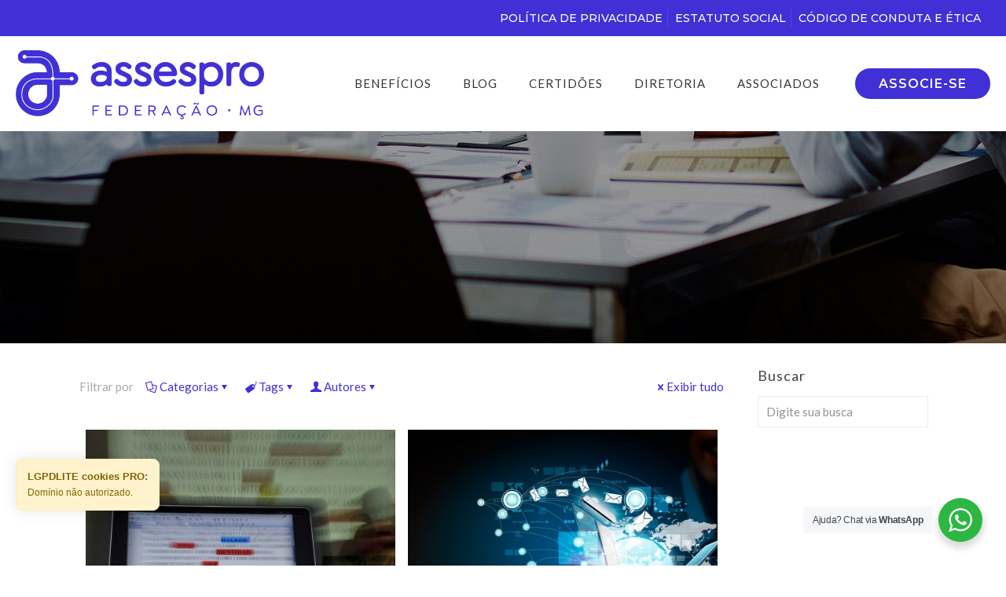

--- FILE ---
content_type: text/html; charset=UTF-8
request_url: https://www.assespro-mg.org.br/tag/anpd/
body_size: 52286
content:
<!DOCTYPE html>
<html lang="pt-BR" class="no-js " itemscope itemtype="https://schema.org/WebPage" >

<head>

<meta charset="UTF-8" />
<title>ANPD &#8211; Assespro</title>
<link data-rocket-preload as="style" href="https://fonts.googleapis.com/css?family=Lato%3A1%2C300%2C400%2C400italic%2C500%2C700%2C700italic%7CMontserrat%3A1%2C300%2C400%2C400italic%2C500%2C700%2C700italic%7CMontserrat%3A400%2C600&#038;display=swap" rel="preload">
<link href="https://fonts.googleapis.com/css?family=Lato%3A1%2C300%2C400%2C400italic%2C500%2C700%2C700italic%7CMontserrat%3A1%2C300%2C400%2C400italic%2C500%2C700%2C700italic%7CMontserrat%3A400%2C600&#038;display=swap" media="print" onload="this.media=&#039;all&#039;" rel="stylesheet">
<noscript><link rel="stylesheet" href="https://fonts.googleapis.com/css?family=Lato%3A1%2C300%2C400%2C400italic%2C500%2C700%2C700italic%7CMontserrat%3A1%2C300%2C400%2C400italic%2C500%2C700%2C700italic%7CMontserrat%3A400%2C600&#038;display=swap"></noscript>
<meta name='robots' content='max-image-preview:large' />
	<style>img:is([sizes="auto" i], [sizes^="auto," i]) { contain-intrinsic-size: 3000px 1500px }</style>
	<meta name="keywords" content="Tecnologia, TI, associados, Minas Gerais, capacitação, eventos, associação, filiação, representação, Belo Horizonte, Assespro"/>
<meta name="description" content="Fomentamos o desenvolvimento de negócios das empresas mineiras de TI, contribuindo para que o setor tenha destaque na atividade econômica do Estado de Minas Gerais."/>
<link rel="alternate" hreflang="pt-BR" href="https://www.assespro-mg.org.br/tag/anpd/"/>
<!-- Global site tag (gtag.js) - Google Analytics -->
<script async src="https://www.googletagmanager.com/gtag/js?id=UA-120806269-1"></script>
<script>
  window.dataLayer = window.dataLayer || [];
  function gtag(){dataLayer.push(arguments);}
  gtag('js', new Date());

  gtag('config', 'UA-120806269-1');
</script>
<meta name="format-detection" content="telephone=no">
<meta name="viewport" content="width=device-width, initial-scale=1, maximum-scale=1" />
<meta name="theme-color" content="#ffffff" media="(prefers-color-scheme: light)">
<meta name="theme-color" content="#ffffff" media="(prefers-color-scheme: dark)">
<link rel='dns-prefetch' href='//fonts.googleapis.com' />
<link href='https://fonts.gstatic.com' crossorigin rel='preconnect' />
<link rel="alternate" type="application/rss+xml" title="Feed para Assespro &raquo;" href="https://www.assespro-mg.org.br/feed/" />
<link rel="alternate" type="application/rss+xml" title="Feed de comentários para Assespro &raquo;" href="https://www.assespro-mg.org.br/comments/feed/" />
<link rel="alternate" type="application/rss+xml" title="Feed de tag para Assespro &raquo; ANPD" href="https://www.assespro-mg.org.br/tag/anpd/feed/" />
<link rel='stylesheet' id='sbi_styles-css' href='https://www.assespro-mg.org.br/wp-content/plugins/instagram-feed/css/sbi-styles.min.css' type='text/css' media='all' />
<style id='wp-emoji-styles-inline-css' type='text/css'>

	img.wp-smiley, img.emoji {
		display: inline !important;
		border: none !important;
		box-shadow: none !important;
		height: 1em !important;
		width: 1em !important;
		margin: 0 0.07em !important;
		vertical-align: -0.1em !important;
		background: none !important;
		padding: 0 !important;
	}
</style>
<link rel='stylesheet' id='wp-block-library-css' href='https://www.assespro-mg.org.br/wp-includes/css/dist/block-library/style.min.css' type='text/css' media='all' />
<style id='classic-theme-styles-inline-css' type='text/css'>
/*! This file is auto-generated */
.wp-block-button__link{color:#fff;background-color:#32373c;border-radius:9999px;box-shadow:none;text-decoration:none;padding:calc(.667em + 2px) calc(1.333em + 2px);font-size:1.125em}.wp-block-file__button{background:#32373c;color:#fff;text-decoration:none}
</style>
<link rel='stylesheet' id='wp-components-css' href='https://www.assespro-mg.org.br/wp-includes/css/dist/components/style.min.css' type='text/css' media='all' />
<link rel='stylesheet' id='wp-preferences-css' href='https://www.assespro-mg.org.br/wp-includes/css/dist/preferences/style.min.css' type='text/css' media='all' />
<link rel='stylesheet' id='wp-block-editor-css' href='https://www.assespro-mg.org.br/wp-includes/css/dist/block-editor/style.min.css' type='text/css' media='all' />
<link data-minify="1" rel='stylesheet' id='popup-maker-block-library-style-css' href='https://www.assespro-mg.org.br/wp-content/cache/min/1/wp-content/plugins/popup-maker/dist/packages/block-library-style.css?ver=1768842759' type='text/css' media='all' />
<link data-minify="1" rel='stylesheet' id='nta-css-popup-css' href='https://www.assespro-mg.org.br/wp-content/cache/min/1/wp-content/plugins/whatsapp-for-wordpress/assets/dist/css/style.css?ver=1768842759' type='text/css' media='all' />
<style id='global-styles-inline-css' type='text/css'>
:root{--wp--preset--aspect-ratio--square: 1;--wp--preset--aspect-ratio--4-3: 4/3;--wp--preset--aspect-ratio--3-4: 3/4;--wp--preset--aspect-ratio--3-2: 3/2;--wp--preset--aspect-ratio--2-3: 2/3;--wp--preset--aspect-ratio--16-9: 16/9;--wp--preset--aspect-ratio--9-16: 9/16;--wp--preset--color--black: #000000;--wp--preset--color--cyan-bluish-gray: #abb8c3;--wp--preset--color--white: #ffffff;--wp--preset--color--pale-pink: #f78da7;--wp--preset--color--vivid-red: #cf2e2e;--wp--preset--color--luminous-vivid-orange: #ff6900;--wp--preset--color--luminous-vivid-amber: #fcb900;--wp--preset--color--light-green-cyan: #7bdcb5;--wp--preset--color--vivid-green-cyan: #00d084;--wp--preset--color--pale-cyan-blue: #8ed1fc;--wp--preset--color--vivid-cyan-blue: #0693e3;--wp--preset--color--vivid-purple: #9b51e0;--wp--preset--gradient--vivid-cyan-blue-to-vivid-purple: linear-gradient(135deg,rgba(6,147,227,1) 0%,rgb(155,81,224) 100%);--wp--preset--gradient--light-green-cyan-to-vivid-green-cyan: linear-gradient(135deg,rgb(122,220,180) 0%,rgb(0,208,130) 100%);--wp--preset--gradient--luminous-vivid-amber-to-luminous-vivid-orange: linear-gradient(135deg,rgba(252,185,0,1) 0%,rgba(255,105,0,1) 100%);--wp--preset--gradient--luminous-vivid-orange-to-vivid-red: linear-gradient(135deg,rgba(255,105,0,1) 0%,rgb(207,46,46) 100%);--wp--preset--gradient--very-light-gray-to-cyan-bluish-gray: linear-gradient(135deg,rgb(238,238,238) 0%,rgb(169,184,195) 100%);--wp--preset--gradient--cool-to-warm-spectrum: linear-gradient(135deg,rgb(74,234,220) 0%,rgb(151,120,209) 20%,rgb(207,42,186) 40%,rgb(238,44,130) 60%,rgb(251,105,98) 80%,rgb(254,248,76) 100%);--wp--preset--gradient--blush-light-purple: linear-gradient(135deg,rgb(255,206,236) 0%,rgb(152,150,240) 100%);--wp--preset--gradient--blush-bordeaux: linear-gradient(135deg,rgb(254,205,165) 0%,rgb(254,45,45) 50%,rgb(107,0,62) 100%);--wp--preset--gradient--luminous-dusk: linear-gradient(135deg,rgb(255,203,112) 0%,rgb(199,81,192) 50%,rgb(65,88,208) 100%);--wp--preset--gradient--pale-ocean: linear-gradient(135deg,rgb(255,245,203) 0%,rgb(182,227,212) 50%,rgb(51,167,181) 100%);--wp--preset--gradient--electric-grass: linear-gradient(135deg,rgb(202,248,128) 0%,rgb(113,206,126) 100%);--wp--preset--gradient--midnight: linear-gradient(135deg,rgb(2,3,129) 0%,rgb(40,116,252) 100%);--wp--preset--font-size--small: 13px;--wp--preset--font-size--medium: 20px;--wp--preset--font-size--large: 36px;--wp--preset--font-size--x-large: 42px;--wp--preset--spacing--20: 0.44rem;--wp--preset--spacing--30: 0.67rem;--wp--preset--spacing--40: 1rem;--wp--preset--spacing--50: 1.5rem;--wp--preset--spacing--60: 2.25rem;--wp--preset--spacing--70: 3.38rem;--wp--preset--spacing--80: 5.06rem;--wp--preset--shadow--natural: 6px 6px 9px rgba(0, 0, 0, 0.2);--wp--preset--shadow--deep: 12px 12px 50px rgba(0, 0, 0, 0.4);--wp--preset--shadow--sharp: 6px 6px 0px rgba(0, 0, 0, 0.2);--wp--preset--shadow--outlined: 6px 6px 0px -3px rgba(255, 255, 255, 1), 6px 6px rgba(0, 0, 0, 1);--wp--preset--shadow--crisp: 6px 6px 0px rgba(0, 0, 0, 1);}:where(.is-layout-flex){gap: 0.5em;}:where(.is-layout-grid){gap: 0.5em;}body .is-layout-flex{display: flex;}.is-layout-flex{flex-wrap: wrap;align-items: center;}.is-layout-flex > :is(*, div){margin: 0;}body .is-layout-grid{display: grid;}.is-layout-grid > :is(*, div){margin: 0;}:where(.wp-block-columns.is-layout-flex){gap: 2em;}:where(.wp-block-columns.is-layout-grid){gap: 2em;}:where(.wp-block-post-template.is-layout-flex){gap: 1.25em;}:where(.wp-block-post-template.is-layout-grid){gap: 1.25em;}.has-black-color{color: var(--wp--preset--color--black) !important;}.has-cyan-bluish-gray-color{color: var(--wp--preset--color--cyan-bluish-gray) !important;}.has-white-color{color: var(--wp--preset--color--white) !important;}.has-pale-pink-color{color: var(--wp--preset--color--pale-pink) !important;}.has-vivid-red-color{color: var(--wp--preset--color--vivid-red) !important;}.has-luminous-vivid-orange-color{color: var(--wp--preset--color--luminous-vivid-orange) !important;}.has-luminous-vivid-amber-color{color: var(--wp--preset--color--luminous-vivid-amber) !important;}.has-light-green-cyan-color{color: var(--wp--preset--color--light-green-cyan) !important;}.has-vivid-green-cyan-color{color: var(--wp--preset--color--vivid-green-cyan) !important;}.has-pale-cyan-blue-color{color: var(--wp--preset--color--pale-cyan-blue) !important;}.has-vivid-cyan-blue-color{color: var(--wp--preset--color--vivid-cyan-blue) !important;}.has-vivid-purple-color{color: var(--wp--preset--color--vivid-purple) !important;}.has-black-background-color{background-color: var(--wp--preset--color--black) !important;}.has-cyan-bluish-gray-background-color{background-color: var(--wp--preset--color--cyan-bluish-gray) !important;}.has-white-background-color{background-color: var(--wp--preset--color--white) !important;}.has-pale-pink-background-color{background-color: var(--wp--preset--color--pale-pink) !important;}.has-vivid-red-background-color{background-color: var(--wp--preset--color--vivid-red) !important;}.has-luminous-vivid-orange-background-color{background-color: var(--wp--preset--color--luminous-vivid-orange) !important;}.has-luminous-vivid-amber-background-color{background-color: var(--wp--preset--color--luminous-vivid-amber) !important;}.has-light-green-cyan-background-color{background-color: var(--wp--preset--color--light-green-cyan) !important;}.has-vivid-green-cyan-background-color{background-color: var(--wp--preset--color--vivid-green-cyan) !important;}.has-pale-cyan-blue-background-color{background-color: var(--wp--preset--color--pale-cyan-blue) !important;}.has-vivid-cyan-blue-background-color{background-color: var(--wp--preset--color--vivid-cyan-blue) !important;}.has-vivid-purple-background-color{background-color: var(--wp--preset--color--vivid-purple) !important;}.has-black-border-color{border-color: var(--wp--preset--color--black) !important;}.has-cyan-bluish-gray-border-color{border-color: var(--wp--preset--color--cyan-bluish-gray) !important;}.has-white-border-color{border-color: var(--wp--preset--color--white) !important;}.has-pale-pink-border-color{border-color: var(--wp--preset--color--pale-pink) !important;}.has-vivid-red-border-color{border-color: var(--wp--preset--color--vivid-red) !important;}.has-luminous-vivid-orange-border-color{border-color: var(--wp--preset--color--luminous-vivid-orange) !important;}.has-luminous-vivid-amber-border-color{border-color: var(--wp--preset--color--luminous-vivid-amber) !important;}.has-light-green-cyan-border-color{border-color: var(--wp--preset--color--light-green-cyan) !important;}.has-vivid-green-cyan-border-color{border-color: var(--wp--preset--color--vivid-green-cyan) !important;}.has-pale-cyan-blue-border-color{border-color: var(--wp--preset--color--pale-cyan-blue) !important;}.has-vivid-cyan-blue-border-color{border-color: var(--wp--preset--color--vivid-cyan-blue) !important;}.has-vivid-purple-border-color{border-color: var(--wp--preset--color--vivid-purple) !important;}.has-vivid-cyan-blue-to-vivid-purple-gradient-background{background: var(--wp--preset--gradient--vivid-cyan-blue-to-vivid-purple) !important;}.has-light-green-cyan-to-vivid-green-cyan-gradient-background{background: var(--wp--preset--gradient--light-green-cyan-to-vivid-green-cyan) !important;}.has-luminous-vivid-amber-to-luminous-vivid-orange-gradient-background{background: var(--wp--preset--gradient--luminous-vivid-amber-to-luminous-vivid-orange) !important;}.has-luminous-vivid-orange-to-vivid-red-gradient-background{background: var(--wp--preset--gradient--luminous-vivid-orange-to-vivid-red) !important;}.has-very-light-gray-to-cyan-bluish-gray-gradient-background{background: var(--wp--preset--gradient--very-light-gray-to-cyan-bluish-gray) !important;}.has-cool-to-warm-spectrum-gradient-background{background: var(--wp--preset--gradient--cool-to-warm-spectrum) !important;}.has-blush-light-purple-gradient-background{background: var(--wp--preset--gradient--blush-light-purple) !important;}.has-blush-bordeaux-gradient-background{background: var(--wp--preset--gradient--blush-bordeaux) !important;}.has-luminous-dusk-gradient-background{background: var(--wp--preset--gradient--luminous-dusk) !important;}.has-pale-ocean-gradient-background{background: var(--wp--preset--gradient--pale-ocean) !important;}.has-electric-grass-gradient-background{background: var(--wp--preset--gradient--electric-grass) !important;}.has-midnight-gradient-background{background: var(--wp--preset--gradient--midnight) !important;}.has-small-font-size{font-size: var(--wp--preset--font-size--small) !important;}.has-medium-font-size{font-size: var(--wp--preset--font-size--medium) !important;}.has-large-font-size{font-size: var(--wp--preset--font-size--large) !important;}.has-x-large-font-size{font-size: var(--wp--preset--font-size--x-large) !important;}
:where(.wp-block-post-template.is-layout-flex){gap: 1.25em;}:where(.wp-block-post-template.is-layout-grid){gap: 1.25em;}
:where(.wp-block-columns.is-layout-flex){gap: 2em;}:where(.wp-block-columns.is-layout-grid){gap: 2em;}
:root :where(.wp-block-pullquote){font-size: 1.5em;line-height: 1.6;}
</style>
<link data-minify="1" rel='stylesheet' id='colorboxstyle-css' href='https://www.assespro-mg.org.br/wp-content/cache/min/1/wp-content/plugins/modal-dialog/colorbox/colorbox.css?ver=1768842759' type='text/css' media='all' />
<link data-minify="1" rel='stylesheet' id='mfn-be-css' href='https://www.assespro-mg.org.br/wp-content/cache/min/1/wp-content/themes/betheme/css/be.css?ver=1768842759' type='text/css' media='all' />
<link rel='stylesheet' id='mfn-animations-css' href='https://www.assespro-mg.org.br/wp-content/themes/betheme/assets/animations/animations.min.css' type='text/css' media='all' />
<link data-minify="1" rel='stylesheet' id='mfn-font-awesome-css' href='https://www.assespro-mg.org.br/wp-content/cache/min/1/wp-content/themes/betheme/fonts/fontawesome/fontawesome.css?ver=1768842759' type='text/css' media='all' />
<link data-minify="1" rel='stylesheet' id='mfn-responsive-css' href='https://www.assespro-mg.org.br/wp-content/cache/min/1/wp-content/themes/betheme/css/responsive.css?ver=1768842759' type='text/css' media='all' />


<link data-minify="1" rel='stylesheet' id='popup-maker-site-css' href='https://www.assespro-mg.org.br/wp-content/cache/min/1/wp-content/uploads/pum/pum-site-styles.css?ver=1768842759' type='text/css' media='all' />
<style id='mfn-dynamic-inline-css' type='text/css'>
body:not(.template-slider) #Header_wrapper{background-image:url(https://sprinty.com.br/demo/236/wp-content/uploads/2016/12/home_corporation_sectionbg4.jpg);background-repeat:no-repeat;background-position:center top}#Subheader{background-image:url(https://www.assespro-mg.org.br/wp-content/uploads/2018/05/1920-v2evening-meeting-PUT5KDL.jpg);background-repeat:no-repeat;background-position:center bottom}
html{background-color:#ffffff}#Wrapper,#Content,.mfn-popup .mfn-popup-content,.mfn-off-canvas-sidebar .mfn-off-canvas-content-wrapper,.mfn-cart-holder,.mfn-header-login,#Top_bar .search_wrapper,#Top_bar .top_bar_right .mfn-live-search-box,.column_livesearch .mfn-live-search-wrapper,.column_livesearch .mfn-live-search-box{background-color:#ffffff}.layout-boxed.mfn-bebuilder-header.mfn-ui #Wrapper .mfn-only-sample-content{background-color:#ffffff}body:not(.template-slider) #Header{min-height:0px}body.header-below:not(.template-slider) #Header{padding-top:0px}#Subheader{padding:180px 0 90px}#Footer .widgets_wrapper{padding:100px 0}.has-search-overlay.search-overlay-opened #search-overlay{background-color:rgba(0,0,0,0.6)}.elementor-page.elementor-default #Content .the_content .section_wrapper{max-width:100%}.elementor-page.elementor-default #Content .section.the_content{width:100%}.elementor-page.elementor-default #Content .section_wrapper .the_content_wrapper{margin-left:0;margin-right:0;width:100%}body,span.date_label,.timeline_items li h3 span,input[type="date"],input[type="text"],input[type="password"],input[type="tel"],input[type="email"],input[type="url"],textarea,select,.offer_li .title h3,.mfn-menu-item-megamenu{font-family:"Lato",-apple-system,BlinkMacSystemFont,"Segoe UI",Roboto,Oxygen-Sans,Ubuntu,Cantarell,"Helvetica Neue",sans-serif}.lead,.big{font-family:"Lato",-apple-system,BlinkMacSystemFont,"Segoe UI",Roboto,Oxygen-Sans,Ubuntu,Cantarell,"Helvetica Neue",sans-serif}#menu > ul > li > a,#overlay-menu ul li a{font-family:"Lato",-apple-system,BlinkMacSystemFont,"Segoe UI",Roboto,Oxygen-Sans,Ubuntu,Cantarell,"Helvetica Neue",sans-serif}#Subheader .title{font-family:"Lato",-apple-system,BlinkMacSystemFont,"Segoe UI",Roboto,Oxygen-Sans,Ubuntu,Cantarell,"Helvetica Neue",sans-serif}h1,h2,h3,h4,.text-logo #logo{font-family:"Lato",-apple-system,BlinkMacSystemFont,"Segoe UI",Roboto,Oxygen-Sans,Ubuntu,Cantarell,"Helvetica Neue",sans-serif}h5,h6{font-family:"Lato",-apple-system,BlinkMacSystemFont,"Segoe UI",Roboto,Oxygen-Sans,Ubuntu,Cantarell,"Helvetica Neue",sans-serif}blockquote{font-family:"Lato",-apple-system,BlinkMacSystemFont,"Segoe UI",Roboto,Oxygen-Sans,Ubuntu,Cantarell,"Helvetica Neue",sans-serif}.chart_box .chart .num,.counter .desc_wrapper .number-wrapper,.how_it_works .image .number,.pricing-box .plan-header .price,.quick_fact .number-wrapper,.woocommerce .product div.entry-summary .price{font-family:"Lato",-apple-system,BlinkMacSystemFont,"Segoe UI",Roboto,Oxygen-Sans,Ubuntu,Cantarell,"Helvetica Neue",sans-serif}body,.mfn-menu-item-megamenu{font-size:15px;line-height:20px;font-weight:400;letter-spacing:0px}.lead,.big{font-size:17px;line-height:23px;font-weight:400;letter-spacing:0px}#menu > ul > li > a,#overlay-menu ul li a{font-size:15px;font-weight:500;letter-spacing:1px}#overlay-menu ul li a{line-height:22.5px}#Subheader .title{font-size:40px;line-height:40px;font-weight:400;letter-spacing:1px}h1,.text-logo #logo{font-size:48px;line-height:50px;font-weight:400;letter-spacing:1px}h2{font-size:35px;line-height:40px;font-weight:400;letter-spacing:1px}h3,.woocommerce ul.products li.product h3,.woocommerce #customer_login h2{font-size:26px;line-height:27px;font-weight:400;letter-spacing:1px}h4,.woocommerce .woocommerce-order-details__title,.woocommerce .wc-bacs-bank-details-heading,.woocommerce .woocommerce-customer-details h2{font-size:20px;line-height:30px;font-weight:400;letter-spacing:0px}h5{font-size:16px;line-height:24px;font-weight:400;letter-spacing:0px}h6{font-size:14px;line-height:25px;font-weight:400;letter-spacing:0px}#Intro .intro-title{font-size:30px;line-height:30px;font-weight:400;letter-spacing:0px}@media only screen and (min-width:768px) and (max-width:959px){body,.mfn-menu-item-megamenu{font-size:13px;line-height:19px;font-weight:400;letter-spacing:0px}.lead,.big{font-size:14px;line-height:20px;font-weight:400;letter-spacing:0px}#menu > ul > li > a,#overlay-menu ul li a{font-size:13px;font-weight:500;letter-spacing:1px}#overlay-menu ul li a{line-height:19.5px}#Subheader .title{font-size:34px;line-height:34px;font-weight:400;letter-spacing:1px}h1,.text-logo #logo{font-size:41px;line-height:43px;font-weight:400;letter-spacing:1px}h2{font-size:30px;line-height:34px;font-weight:400;letter-spacing:1px}h3,.woocommerce ul.products li.product h3,.woocommerce #customer_login h2{font-size:22px;line-height:23px;font-weight:400;letter-spacing:1px}h4,.woocommerce .woocommerce-order-details__title,.woocommerce .wc-bacs-bank-details-heading,.woocommerce .woocommerce-customer-details h2{font-size:17px;line-height:26px;font-weight:400;letter-spacing:0px}h5{font-size:14px;line-height:20px;font-weight:400;letter-spacing:0px}h6{font-size:13px;line-height:21px;font-weight:400;letter-spacing:0px}#Intro .intro-title{font-size:26px;line-height:26px;font-weight:400;letter-spacing:0px}blockquote{font-size:15px}.chart_box .chart .num{font-size:45px;line-height:45px}.counter .desc_wrapper .number-wrapper{font-size:45px;line-height:45px}.counter .desc_wrapper .title{font-size:14px;line-height:18px}.faq .question .title{font-size:14px}.fancy_heading .title{font-size:38px;line-height:38px}.offer .offer_li .desc_wrapper .title h3{font-size:32px;line-height:32px}.offer_thumb_ul li.offer_thumb_li .desc_wrapper .title h3{font-size:32px;line-height:32px}.pricing-box .plan-header h2{font-size:27px;line-height:27px}.pricing-box .plan-header .price > span{font-size:40px;line-height:40px}.pricing-box .plan-header .price sup.currency{font-size:18px;line-height:18px}.pricing-box .plan-header .price sup.period{font-size:14px;line-height:14px}.quick_fact .number-wrapper{font-size:80px;line-height:80px}.trailer_box .desc h2{font-size:27px;line-height:27px}.widget > h3{font-size:17px;line-height:20px}}@media only screen and (min-width:480px) and (max-width:767px){body,.mfn-menu-item-megamenu{font-size:13px;line-height:19px;font-weight:400;letter-spacing:0px}.lead,.big{font-size:13px;line-height:19px;font-weight:400;letter-spacing:0px}#menu > ul > li > a,#overlay-menu ul li a{font-size:13px;font-weight:500;letter-spacing:1px}#overlay-menu ul li a{line-height:19.5px}#Subheader .title{font-size:30px;line-height:30px;font-weight:400;letter-spacing:1px}h1,.text-logo #logo{font-size:36px;line-height:38px;font-weight:400;letter-spacing:1px}h2{font-size:26px;line-height:30px;font-weight:400;letter-spacing:1px}h3,.woocommerce ul.products li.product h3,.woocommerce #customer_login h2{font-size:20px;line-height:20px;font-weight:400;letter-spacing:1px}h4,.woocommerce .woocommerce-order-details__title,.woocommerce .wc-bacs-bank-details-heading,.woocommerce .woocommerce-customer-details h2{font-size:15px;line-height:23px;font-weight:400;letter-spacing:0px}h5{font-size:13px;line-height:19px;font-weight:400;letter-spacing:0px}h6{font-size:13px;line-height:19px;font-weight:400;letter-spacing:0px}#Intro .intro-title{font-size:23px;line-height:23px;font-weight:400;letter-spacing:0px}blockquote{font-size:14px}.chart_box .chart .num{font-size:40px;line-height:40px}.counter .desc_wrapper .number-wrapper{font-size:40px;line-height:40px}.counter .desc_wrapper .title{font-size:13px;line-height:16px}.faq .question .title{font-size:13px}.fancy_heading .title{font-size:34px;line-height:34px}.offer .offer_li .desc_wrapper .title h3{font-size:28px;line-height:28px}.offer_thumb_ul li.offer_thumb_li .desc_wrapper .title h3{font-size:28px;line-height:28px}.pricing-box .plan-header h2{font-size:24px;line-height:24px}.pricing-box .plan-header .price > span{font-size:34px;line-height:34px}.pricing-box .plan-header .price sup.currency{font-size:16px;line-height:16px}.pricing-box .plan-header .price sup.period{font-size:13px;line-height:13px}.quick_fact .number-wrapper{font-size:70px;line-height:70px}.trailer_box .desc h2{font-size:24px;line-height:24px}.widget > h3{font-size:16px;line-height:19px}}@media only screen and (max-width:479px){body,.mfn-menu-item-megamenu{font-size:13px;line-height:19px;font-weight:400;letter-spacing:0px}.lead,.big{font-size:13px;line-height:19px;font-weight:400;letter-spacing:0px}#menu > ul > li > a,#overlay-menu ul li a{font-size:13px;font-weight:500;letter-spacing:1px}#overlay-menu ul li a{line-height:19.5px}#Subheader .title{font-size:24px;line-height:24px;font-weight:400;letter-spacing:1px}h1,.text-logo #logo{font-size:29px;line-height:30px;font-weight:400;letter-spacing:1px}h2{font-size:21px;line-height:24px;font-weight:400;letter-spacing:1px}h3,.woocommerce ul.products li.product h3,.woocommerce #customer_login h2{font-size:16px;line-height:19px;font-weight:400;letter-spacing:1px}h4,.woocommerce .woocommerce-order-details__title,.woocommerce .wc-bacs-bank-details-heading,.woocommerce .woocommerce-customer-details h2{font-size:13px;line-height:19px;font-weight:400;letter-spacing:0px}h5{font-size:13px;line-height:19px;font-weight:400;letter-spacing:0px}h6{font-size:13px;line-height:19px;font-weight:400;letter-spacing:0px}#Intro .intro-title{font-size:18px;line-height:19px;font-weight:400;letter-spacing:0px}blockquote{font-size:13px}.chart_box .chart .num{font-size:35px;line-height:35px}.counter .desc_wrapper .number-wrapper{font-size:35px;line-height:35px}.counter .desc_wrapper .title{font-size:13px;line-height:26px}.faq .question .title{font-size:13px}.fancy_heading .title{font-size:30px;line-height:30px}.offer .offer_li .desc_wrapper .title h3{font-size:26px;line-height:26px}.offer_thumb_ul li.offer_thumb_li .desc_wrapper .title h3{font-size:26px;line-height:26px}.pricing-box .plan-header h2{font-size:21px;line-height:21px}.pricing-box .plan-header .price > span{font-size:32px;line-height:32px}.pricing-box .plan-header .price sup.currency{font-size:14px;line-height:14px}.pricing-box .plan-header .price sup.period{font-size:13px;line-height:13px}.quick_fact .number-wrapper{font-size:60px;line-height:60px}.trailer_box .desc h2{font-size:21px;line-height:21px}.widget > h3{font-size:15px;line-height:18px}}.with_aside .sidebar.columns{width:23%}.with_aside .sections_group{width:77%}.aside_both .sidebar.columns{width:18%}.aside_both .sidebar.sidebar-1{margin-left:-82%}.aside_both .sections_group{width:64%;margin-left:18%}@media only screen and (min-width:1240px){#Wrapper,.with_aside .content_wrapper{max-width:1122px}body.layout-boxed.mfn-header-scrolled .mfn-header-tmpl.mfn-sticky-layout-width{max-width:1122px;left:0;right:0;margin-left:auto;margin-right:auto}body.layout-boxed:not(.mfn-header-scrolled) .mfn-header-tmpl.mfn-header-layout-width,body.layout-boxed .mfn-header-tmpl.mfn-header-layout-width:not(.mfn-hasSticky){max-width:1122px;left:0;right:0;margin-left:auto;margin-right:auto}body.layout-boxed.mfn-bebuilder-header.mfn-ui .mfn-only-sample-content{max-width:1122px;margin-left:auto;margin-right:auto}.section_wrapper,.container{max-width:1102px}.layout-boxed.header-boxed #Top_bar.is-sticky{max-width:1122px}}@media only screen and (max-width:767px){#Wrapper{max-width:calc(100% - 67px)}.content_wrapper .section_wrapper,.container,.four.columns .widget-area{max-width:550px !important;padding-left:33px;padding-right:33px}}body{--mfn-button-font-family:"Montserrat";--mfn-button-font-size:16px;--mfn-button-font-weight:600;--mfn-button-font-style:inherit;--mfn-button-letter-spacing:1px;--mfn-button-padding:10px 30px 10px 30px;--mfn-button-border-width:0;--mfn-button-border-radius:50px 50px 50px 50px;--mfn-button-gap:10px;--mfn-button-transition:0.2s;--mfn-button-color:#747474;--mfn-button-color-hover:#747474;--mfn-button-bg:#f7f7f7;--mfn-button-bg-hover:#eaeaea;--mfn-button-border-color:transparent;--mfn-button-border-color-hover:transparent;--mfn-button-icon-color:#747474;--mfn-button-icon-color-hover:#747474;--mfn-button-box-shadow:unset;--mfn-button-theme-color:#ffffff;--mfn-button-theme-color-hover:#ffffff;--mfn-button-theme-bg:#a84fb2;--mfn-button-theme-bg-hover:#a84fb2;--mfn-button-theme-border-color:transparent;--mfn-button-theme-border-color-hover:transparent;--mfn-button-theme-icon-color:#ffffff;--mfn-button-theme-icon-color-hover:#ffffff;--mfn-button-theme-box-shadow:unset;--mfn-button-shop-color:#ffffff;--mfn-button-shop-color-hover:#ffffff;--mfn-button-shop-bg:#a84fb2;--mfn-button-shop-bg-hover:#a84fb2;--mfn-button-shop-border-color:transparent;--mfn-button-shop-border-color-hover:transparent;--mfn-button-shop-icon-color:#626262;--mfn-button-shop-icon-color-hover:#626262;--mfn-button-shop-box-shadow:unset;--mfn-button-action-color:#ffffff;--mfn-button-action-color-hover:#ffffff;--mfn-button-action-bg:#4030d6;--mfn-button-action-bg-hover:#4030d6;--mfn-button-action-border-color:transparent;--mfn-button-action-border-color-hover:transparent;--mfn-button-action-icon-color:#626262;--mfn-button-action-icon-color-hover:#626262;--mfn-button-action-box-shadow:unset}@media only screen and (max-width:959px){body{}}@media only screen and (max-width:768px){body{}}.mfn-cookies,.mfn-cookies-reopen{--mfn-gdpr2-container-text-color:#626262;--mfn-gdpr2-container-strong-color:#07070a;--mfn-gdpr2-container-bg:#ffffff;--mfn-gdpr2-container-overlay:rgba(25,37,48,0.6);--mfn-gdpr2-details-box-bg:#fbfbfb;--mfn-gdpr2-details-switch-bg:#00032a;--mfn-gdpr2-details-switch-bg-active:#5acb65;--mfn-gdpr2-tabs-text-color:#07070a;--mfn-gdpr2-tabs-text-color-active:#0089f7;--mfn-gdpr2-tabs-border:rgba(8,8,14,0.1);--mfn-gdpr2-buttons-box-bg:#fbfbfb;--mfn-gdpr2-reopen-background:#ffffff;--mfn-gdpr2-reopen-color:#222222;--mfn-gdpr2-reopen-box-shadow:0 15px 30px 0 rgba(1,7,39,.13)}#Top_bar #logo,.header-fixed #Top_bar #logo,.header-plain #Top_bar #logo,.header-transparent #Top_bar #logo{height:90px;line-height:90px;padding:15px 0}.logo-overflow #Top_bar:not(.is-sticky) .logo{height:120px}#Top_bar .menu > li > a{padding:30px 0}.menu-highlight:not(.header-creative) #Top_bar .menu > li > a{margin:35px 0}.header-plain:not(.menu-highlight) #Top_bar .menu > li > a span:not(.description){line-height:120px}.header-fixed #Top_bar .menu > li > a{padding:45px 0}@media only screen and (max-width:767px){.mobile-header-mini #Top_bar #logo{height:50px!important;line-height:50px!important;margin:5px 0}}#Top_bar #logo img.svg{width:100px}.image_frame,.wp-caption{border-width:0px}.alert{border-radius:0px}#Top_bar .top_bar_right .top-bar-right-input input{width:200px}.mfn-live-search-box .mfn-live-search-list{max-height:300px}#Side_slide{right:-250px;width:250px}#Side_slide.left{left:-250px}.blog-teaser li .desc-wrapper .desc{background-position-y:-1px}.mfn-free-delivery-info{--mfn-free-delivery-bar:#a84fb2;--mfn-free-delivery-bg:rgba(0,0,0,0.1);--mfn-free-delivery-achieved:#a84fb2}#back_to_top{background-color:#a84fb2}#back_to_top i{color:#4030d6}@media only screen and ( max-width:767px ){}@media only screen and (min-width:1240px){body:not(.header-simple) #Top_bar #menu{display:block!important}.tr-menu #Top_bar #menu{background:none!important}#Top_bar .menu > li > ul.mfn-megamenu > li{float:left}#Top_bar .menu > li > ul.mfn-megamenu > li.mfn-megamenu-cols-1{width:100%}#Top_bar .menu > li > ul.mfn-megamenu > li.mfn-megamenu-cols-2{width:50%}#Top_bar .menu > li > ul.mfn-megamenu > li.mfn-megamenu-cols-3{width:33.33%}#Top_bar .menu > li > ul.mfn-megamenu > li.mfn-megamenu-cols-4{width:25%}#Top_bar .menu > li > ul.mfn-megamenu > li.mfn-megamenu-cols-5{width:20%}#Top_bar .menu > li > ul.mfn-megamenu > li.mfn-megamenu-cols-6{width:16.66%}#Top_bar .menu > li > ul.mfn-megamenu > li > ul{display:block!important;position:inherit;left:auto;top:auto;border-width:0 1px 0 0}#Top_bar .menu > li > ul.mfn-megamenu > li:last-child > ul{border:0}#Top_bar .menu > li > ul.mfn-megamenu > li > ul li{width:auto}#Top_bar .menu > li > ul.mfn-megamenu a.mfn-megamenu-title{text-transform:uppercase;font-weight:400;background:none}#Top_bar .menu > li > ul.mfn-megamenu a .menu-arrow{display:none}.menuo-right #Top_bar .menu > li > ul.mfn-megamenu{left:0;width:98%!important;margin:0 1%;padding:20px 0}.menuo-right #Top_bar .menu > li > ul.mfn-megamenu-bg{box-sizing:border-box}#Top_bar .menu > li > ul.mfn-megamenu-bg{padding:20px 166px 20px 20px;background-repeat:no-repeat;background-position:right bottom}.rtl #Top_bar .menu > li > ul.mfn-megamenu-bg{padding-left:166px;padding-right:20px;background-position:left bottom}#Top_bar .menu > li > ul.mfn-megamenu-bg > li{background:none}#Top_bar .menu > li > ul.mfn-megamenu-bg > li a{border:none}#Top_bar .menu > li > ul.mfn-megamenu-bg > li > ul{background:none!important;-webkit-box-shadow:0 0 0 0;-moz-box-shadow:0 0 0 0;box-shadow:0 0 0 0}.mm-vertical #Top_bar .container{position:relative}.mm-vertical #Top_bar .top_bar_left{position:static}.mm-vertical #Top_bar .menu > li ul{box-shadow:0 0 0 0 transparent!important;background-image:none}.mm-vertical #Top_bar .menu > li > ul.mfn-megamenu{padding:20px 0}.mm-vertical.header-plain #Top_bar .menu > li > ul.mfn-megamenu{width:100%!important;margin:0}.mm-vertical #Top_bar .menu > li > ul.mfn-megamenu > li{display:table-cell;float:none!important;width:10%;padding:0 15px;border-right:1px solid rgba(0,0,0,0.05)}.mm-vertical #Top_bar .menu > li > ul.mfn-megamenu > li:last-child{border-right-width:0}.mm-vertical #Top_bar .menu > li > ul.mfn-megamenu > li.hide-border{border-right-width:0}.mm-vertical #Top_bar .menu > li > ul.mfn-megamenu > li a{border-bottom-width:0;padding:9px 15px;line-height:120%}.mm-vertical #Top_bar .menu > li > ul.mfn-megamenu a.mfn-megamenu-title{font-weight:700}.rtl .mm-vertical #Top_bar .menu > li > ul.mfn-megamenu > li:first-child{border-right-width:0}.rtl .mm-vertical #Top_bar .menu > li > ul.mfn-megamenu > li:last-child{border-right-width:1px}body.header-shop #Top_bar #menu{display:flex!important;background-color:transparent}.header-shop #Top_bar.is-sticky .top_bar_row_second{display:none}.header-plain:not(.menuo-right) #Header .top_bar_left{width:auto!important}.header-stack.header-center #Top_bar #menu{display:inline-block!important}.header-simple #Top_bar #menu{display:none;height:auto;width:300px;bottom:auto;top:100%;right:1px;position:absolute;margin:0}.header-simple #Header a.responsive-menu-toggle{display:block;right:10px}.header-simple #Top_bar #menu > ul{width:100%;float:left}.header-simple #Top_bar #menu ul li{width:100%;padding-bottom:0;border-right:0;position:relative}.header-simple #Top_bar #menu ul li a{padding:0 20px;margin:0;display:block;height:auto;line-height:normal;border:none}.header-simple #Top_bar #menu ul li a:not(.menu-toggle):after{display:none}.header-simple #Top_bar #menu ul li a span{border:none;line-height:44px;display:inline;padding:0}.header-simple #Top_bar #menu ul li.submenu .menu-toggle{display:block;position:absolute;right:0;top:0;width:44px;height:44px;line-height:44px;font-size:30px;font-weight:300;text-align:center;cursor:pointer;color:#444;opacity:0.33;transform:unset}.header-simple #Top_bar #menu ul li.submenu .menu-toggle:after{content:"+";position:static}.header-simple #Top_bar #menu ul li.hover > .menu-toggle:after{content:"-"}.header-simple #Top_bar #menu ul li.hover a{border-bottom:0}.header-simple #Top_bar #menu ul.mfn-megamenu li .menu-toggle{display:none}.header-simple #Top_bar #menu ul li ul{position:relative!important;left:0!important;top:0;padding:0;margin:0!important;width:auto!important;background-image:none}.header-simple #Top_bar #menu ul li ul li{width:100%!important;display:block;padding:0}.header-simple #Top_bar #menu ul li ul li a{padding:0 20px 0 30px}.header-simple #Top_bar #menu ul li ul li a .menu-arrow{display:none}.header-simple #Top_bar #menu ul li ul li a span{padding:0}.header-simple #Top_bar #menu ul li ul li a span:after{display:none!important}.header-simple #Top_bar .menu > li > ul.mfn-megamenu a.mfn-megamenu-title{text-transform:uppercase;font-weight:400}.header-simple #Top_bar .menu > li > ul.mfn-megamenu > li > ul{display:block!important;position:inherit;left:auto;top:auto}.header-simple #Top_bar #menu ul li ul li ul{border-left:0!important;padding:0;top:0}.header-simple #Top_bar #menu ul li ul li ul li a{padding:0 20px 0 40px}.rtl.header-simple #Top_bar #menu{left:1px;right:auto}.rtl.header-simple #Top_bar a.responsive-menu-toggle{left:10px;right:auto}.rtl.header-simple #Top_bar #menu ul li.submenu .menu-toggle{left:0;right:auto}.rtl.header-simple #Top_bar #menu ul li ul{left:auto!important;right:0!important}.rtl.header-simple #Top_bar #menu ul li ul li a{padding:0 30px 0 20px}.rtl.header-simple #Top_bar #menu ul li ul li ul li a{padding:0 40px 0 20px}.menu-highlight #Top_bar .menu > li{margin:0 2px}.menu-highlight:not(.header-creative) #Top_bar .menu > li > a{padding:0;-webkit-border-radius:5px;border-radius:5px}.menu-highlight #Top_bar .menu > li > a:after{display:none}.menu-highlight #Top_bar .menu > li > a span:not(.description){line-height:50px}.menu-highlight #Top_bar .menu > li > a span.description{display:none}.menu-highlight.header-stack #Top_bar .menu > li > a{margin:10px 0!important}.menu-highlight.header-stack #Top_bar .menu > li > a span:not(.description){line-height:40px}.menu-highlight.header-simple #Top_bar #menu ul li,.menu-highlight.header-creative #Top_bar #menu ul li{margin:0}.menu-highlight.header-simple #Top_bar #menu ul li > a,.menu-highlight.header-creative #Top_bar #menu ul li > a{-webkit-border-radius:0;border-radius:0}.menu-highlight:not(.header-fixed):not(.header-simple) #Top_bar.is-sticky .menu > li > a{margin:10px 0!important;padding:5px 0!important}.menu-highlight:not(.header-fixed):not(.header-simple) #Top_bar.is-sticky .menu > li > a span{line-height:30px!important}.header-modern.menu-highlight.menuo-right .menu_wrapper{margin-right:20px}.menu-line-below #Top_bar .menu > li > a:not(.menu-toggle):after{top:auto;bottom:-4px}.menu-line-below #Top_bar.is-sticky .menu > li > a:not(.menu-toggle):after{top:auto;bottom:-4px}.menu-line-below-80 #Top_bar:not(.is-sticky) .menu > li > a:not(.menu-toggle):after{height:4px;left:10%;top:50%;margin-top:20px;width:80%}.menu-line-below-80-1 #Top_bar:not(.is-sticky) .menu > li > a:not(.menu-toggle):after{height:1px;left:10%;top:50%;margin-top:20px;width:80%}.menu-link-color #Top_bar .menu > li > a:not(.menu-toggle):after{display:none!important}.menu-arrow-top #Top_bar .menu > li > a:after{background:none repeat scroll 0 0 rgba(0,0,0,0)!important;border-color:#ccc transparent transparent;border-style:solid;border-width:7px 7px 0;display:block;height:0;left:50%;margin-left:-7px;top:0!important;width:0}.menu-arrow-top #Top_bar.is-sticky .menu > li > a:after{top:0!important}.menu-arrow-bottom #Top_bar .menu > li > a:after{background:none!important;border-color:transparent transparent #ccc;border-style:solid;border-width:0 7px 7px;display:block;height:0;left:50%;margin-left:-7px;top:auto;bottom:0;width:0}.menu-arrow-bottom #Top_bar.is-sticky .menu > li > a:after{top:auto;bottom:0}.menuo-no-borders #Top_bar .menu > li > a span{border-width:0!important}.menuo-no-borders #Header_creative #Top_bar .menu > li > a span{border-bottom-width:0}.menuo-no-borders.header-plain #Top_bar a#header_cart,.menuo-no-borders.header-plain #Top_bar a#search_button,.menuo-no-borders.header-plain #Top_bar .wpml-languages,.menuo-no-borders.header-plain #Top_bar a.action_button{border-width:0}.menuo-right #Top_bar .menu_wrapper{float:right}.menuo-right.header-stack:not(.header-center) #Top_bar .menu_wrapper{margin-right:150px}body.header-creative{padding-left:50px}body.header-creative.header-open{padding-left:250px}body.error404,body.under-construction,body.elementor-maintenance-mode,body.template-blank,body.under-construction.header-rtl.header-creative.header-open{padding-left:0!important;padding-right:0!important}.header-creative.footer-fixed #Footer,.header-creative.footer-sliding #Footer,.header-creative.footer-stick #Footer.is-sticky{box-sizing:border-box;padding-left:50px}.header-open.footer-fixed #Footer,.header-open.footer-sliding #Footer,.header-creative.footer-stick #Footer.is-sticky{padding-left:250px}.header-rtl.header-creative.footer-fixed #Footer,.header-rtl.header-creative.footer-sliding #Footer,.header-rtl.header-creative.footer-stick #Footer.is-sticky{padding-left:0;padding-right:50px}.header-rtl.header-open.footer-fixed #Footer,.header-rtl.header-open.footer-sliding #Footer,.header-rtl.header-creative.footer-stick #Footer.is-sticky{padding-right:250px}#Header_creative{background-color:#fff;position:fixed;width:250px;height:100%;left:-200px;top:0;z-index:9002;-webkit-box-shadow:2px 0 4px 2px rgba(0,0,0,.15);box-shadow:2px 0 4px 2px rgba(0,0,0,.15)}#Header_creative .container{width:100%}#Header_creative .creative-wrapper{opacity:0;margin-right:50px}#Header_creative a.creative-menu-toggle{display:block;width:34px;height:34px;line-height:34px;font-size:22px;text-align:center;position:absolute;top:10px;right:8px;border-radius:3px}.admin-bar #Header_creative a.creative-menu-toggle{top:42px}#Header_creative #Top_bar{position:static;width:100%}#Header_creative #Top_bar .top_bar_left{width:100%!important;float:none}#Header_creative #Top_bar .logo{float:none;text-align:center;margin:15px 0}#Header_creative #Top_bar #menu{background-color:transparent}#Header_creative #Top_bar .menu_wrapper{float:none;margin:0 0 30px}#Header_creative #Top_bar .menu > li{width:100%;float:none;position:relative}#Header_creative #Top_bar .menu > li > a{padding:0;text-align:center}#Header_creative #Top_bar .menu > li > a:after{display:none}#Header_creative #Top_bar .menu > li > a span{border-right:0;border-bottom-width:1px;line-height:38px}#Header_creative #Top_bar .menu li ul{left:100%;right:auto;top:0;box-shadow:2px 2px 2px 0 rgba(0,0,0,0.03);-webkit-box-shadow:2px 2px 2px 0 rgba(0,0,0,0.03)}#Header_creative #Top_bar .menu > li > ul.mfn-megamenu{margin:0;width:700px!important}#Header_creative #Top_bar .menu > li > ul.mfn-megamenu > li > ul{left:0}#Header_creative #Top_bar .menu li ul li a{padding-top:9px;padding-bottom:8px}#Header_creative #Top_bar .menu li ul li ul{top:0}#Header_creative #Top_bar .menu > li > a span.description{display:block;font-size:13px;line-height:28px!important;clear:both}.menuo-arrows #Top_bar .menu > li.submenu > a > span:after{content:unset!important}#Header_creative #Top_bar .top_bar_right{width:100%!important;float:left;height:auto;margin-bottom:35px;text-align:center;padding:0 20px;top:0;-webkit-box-sizing:border-box;-moz-box-sizing:border-box;box-sizing:border-box}#Header_creative #Top_bar .top_bar_right:before{content:none}#Header_creative #Top_bar .top_bar_right .top_bar_right_wrapper{flex-wrap:wrap;justify-content:center}#Header_creative #Top_bar .top_bar_right .top-bar-right-icon,#Header_creative #Top_bar .top_bar_right .wpml-languages,#Header_creative #Top_bar .top_bar_right .top-bar-right-button,#Header_creative #Top_bar .top_bar_right .top-bar-right-input{min-height:30px;margin:5px}#Header_creative #Top_bar .search_wrapper{left:100%;top:auto}#Header_creative #Top_bar .banner_wrapper{display:block;text-align:center}#Header_creative #Top_bar .banner_wrapper img{max-width:100%;height:auto;display:inline-block}#Header_creative #Action_bar{display:none;position:absolute;bottom:0;top:auto;clear:both;padding:0 20px;box-sizing:border-box}#Header_creative #Action_bar .contact_details{width:100%;text-align:center;margin-bottom:20px}#Header_creative #Action_bar .contact_details li{padding:0}#Header_creative #Action_bar .social{float:none;text-align:center;padding:5px 0 15px}#Header_creative #Action_bar .social li{margin-bottom:2px}#Header_creative #Action_bar .social-menu{float:none;text-align:center}#Header_creative #Action_bar .social-menu li{border-color:rgba(0,0,0,.1)}#Header_creative .social li a{color:rgba(0,0,0,.5)}#Header_creative .social li a:hover{color:#000}#Header_creative .creative-social{position:absolute;bottom:10px;right:0;width:50px}#Header_creative .creative-social li{display:block;float:none;width:100%;text-align:center;margin-bottom:5px}.header-creative .fixed-nav.fixed-nav-prev{margin-left:50px}.header-creative.header-open .fixed-nav.fixed-nav-prev{margin-left:250px}.menuo-last #Header_creative #Top_bar .menu li.last ul{top:auto;bottom:0}.header-open #Header_creative{left:0}.header-open #Header_creative .creative-wrapper{opacity:1;margin:0!important}.header-open #Header_creative .creative-menu-toggle,.header-open #Header_creative .creative-social{display:none}.header-open #Header_creative #Action_bar{display:block}body.header-rtl.header-creative{padding-left:0;padding-right:50px}.header-rtl #Header_creative{left:auto;right:-200px}.header-rtl #Header_creative .creative-wrapper{margin-left:50px;margin-right:0}.header-rtl #Header_creative a.creative-menu-toggle{left:8px;right:auto}.header-rtl #Header_creative .creative-social{left:0;right:auto}.header-rtl #Footer #back_to_top.sticky{right:125px}.header-rtl #popup_contact{right:70px}.header-rtl #Header_creative #Top_bar .menu li ul{left:auto;right:100%}.header-rtl #Header_creative #Top_bar .search_wrapper{left:auto;right:100%}.header-rtl .fixed-nav.fixed-nav-prev{margin-left:0!important}.header-rtl .fixed-nav.fixed-nav-next{margin-right:50px}body.header-rtl.header-creative.header-open{padding-left:0;padding-right:250px!important}.header-rtl.header-open #Header_creative{left:auto;right:0}.header-rtl.header-open #Footer #back_to_top.sticky{right:325px}.header-rtl.header-open #popup_contact{right:270px}.header-rtl.header-open .fixed-nav.fixed-nav-next{margin-right:250px}#Header_creative.active{left:-1px}.header-rtl #Header_creative.active{left:auto;right:-1px}#Header_creative.active .creative-wrapper{opacity:1;margin:0}.header-creative .vc_row[data-vc-full-width]{padding-left:50px}.header-creative.header-open .vc_row[data-vc-full-width]{padding-left:250px}.header-open .vc_parallax .vc_parallax-inner{left:auto;width:calc(100% - 250px)}.header-open.header-rtl .vc_parallax .vc_parallax-inner{left:0;right:auto}#Header_creative.scroll{height:100%;overflow-y:auto}#Header_creative.scroll:not(.dropdown) .menu li ul{display:none!important}#Header_creative.scroll #Action_bar{position:static}#Header_creative.dropdown{outline:none}#Header_creative.dropdown #Top_bar .menu_wrapper{float:left;width:100%}#Header_creative.dropdown #Top_bar #menu ul li{position:relative;float:left}#Header_creative.dropdown #Top_bar #menu ul li a:not(.menu-toggle):after{display:none}#Header_creative.dropdown #Top_bar #menu ul li a span{line-height:38px;padding:0}#Header_creative.dropdown #Top_bar #menu ul li.submenu .menu-toggle{display:block;position:absolute;right:0;top:0;width:38px;height:38px;line-height:38px;font-size:26px;font-weight:300;text-align:center;cursor:pointer;color:#444;opacity:0.33;z-index:203}#Header_creative.dropdown #Top_bar #menu ul li.submenu .menu-toggle:after{content:"+";position:static}#Header_creative.dropdown #Top_bar #menu ul li.hover > .menu-toggle:after{content:"-"}#Header_creative.dropdown #Top_bar #menu ul.sub-menu li:not(:last-of-type) a{border-bottom:0}#Header_creative.dropdown #Top_bar #menu ul.mfn-megamenu li .menu-toggle{display:none}#Header_creative.dropdown #Top_bar #menu ul li ul{position:relative!important;left:0!important;top:0;padding:0;margin-left:0!important;width:auto!important;background-image:none}#Header_creative.dropdown #Top_bar #menu ul li ul li{width:100%!important}#Header_creative.dropdown #Top_bar #menu ul li ul li a{padding:0 10px;text-align:center}#Header_creative.dropdown #Top_bar #menu ul li ul li a .menu-arrow{display:none}#Header_creative.dropdown #Top_bar #menu ul li ul li a span{padding:0}#Header_creative.dropdown #Top_bar #menu ul li ul li a span:after{display:none!important}#Header_creative.dropdown #Top_bar .menu > li > ul.mfn-megamenu a.mfn-megamenu-title{text-transform:uppercase;font-weight:400}#Header_creative.dropdown #Top_bar .menu > li > ul.mfn-megamenu > li > ul{display:block!important;position:inherit;left:auto;top:auto}#Header_creative.dropdown #Top_bar #menu ul li ul li ul{border-left:0!important;padding:0;top:0}#Header_creative{transition:left .5s ease-in-out,right .5s ease-in-out}#Header_creative .creative-wrapper{transition:opacity .5s ease-in-out,margin 0s ease-in-out .5s}#Header_creative.active .creative-wrapper{transition:opacity .5s ease-in-out,margin 0s ease-in-out}}@media only screen and (min-width:768px){#Top_bar.is-sticky{position:fixed!important;width:100%;left:0;top:-60px;height:60px;z-index:701;background:#fff;opacity:.97;-webkit-box-shadow:0 2px 5px 0 rgba(0,0,0,0.1);-moz-box-shadow:0 2px 5px 0 rgba(0,0,0,0.1);box-shadow:0 2px 5px 0 rgba(0,0,0,0.1)}.layout-boxed.header-boxed #Top_bar.is-sticky{left:50%;-webkit-transform:translateX(-50%);transform:translateX(-50%)}#Top_bar.is-sticky .top_bar_left,#Top_bar.is-sticky .top_bar_right,#Top_bar.is-sticky .top_bar_right:before{background:none;box-shadow:unset}#Top_bar.is-sticky .logo{width:auto;margin:0 30px 0 20px;padding:0}#Top_bar.is-sticky #logo,#Top_bar.is-sticky .custom-logo-link{padding:5px 0!important;height:50px!important;line-height:50px!important}.logo-no-sticky-padding #Top_bar.is-sticky #logo{height:60px!important;line-height:60px!important}#Top_bar.is-sticky #logo img.logo-main{display:none}#Top_bar.is-sticky #logo img.logo-sticky{display:inline;max-height:35px}.logo-sticky-width-auto #Top_bar.is-sticky #logo img.logo-sticky{width:auto}#Top_bar.is-sticky .menu_wrapper{clear:none}#Top_bar.is-sticky .menu_wrapper .menu > li > a{padding:15px 0}#Top_bar.is-sticky .menu > li > a,#Top_bar.is-sticky .menu > li > a span{line-height:30px}#Top_bar.is-sticky .menu > li > a:after{top:auto;bottom:-4px}#Top_bar.is-sticky .menu > li > a span.description{display:none}#Top_bar.is-sticky .secondary_menu_wrapper,#Top_bar.is-sticky .banner_wrapper{display:none}.header-overlay #Top_bar.is-sticky{display:none}.sticky-dark #Top_bar.is-sticky,.sticky-dark #Top_bar.is-sticky #menu{background:rgba(0,0,0,.8)}.sticky-dark #Top_bar.is-sticky .menu > li:not(.current-menu-item) > a{color:#fff}.sticky-dark #Top_bar.is-sticky .top_bar_right .top-bar-right-icon{color:rgba(255,255,255,.9)}.sticky-dark #Top_bar.is-sticky .top_bar_right .top-bar-right-icon svg .path{stroke:rgba(255,255,255,.9)}.sticky-dark #Top_bar.is-sticky .wpml-languages a.active,.sticky-dark #Top_bar.is-sticky .wpml-languages ul.wpml-lang-dropdown{background:rgba(0,0,0,0.1);border-color:rgba(0,0,0,0.1)}.sticky-white #Top_bar.is-sticky,.sticky-white #Top_bar.is-sticky #menu{background:rgba(255,255,255,.8)}.sticky-white #Top_bar.is-sticky .menu > li:not(.current-menu-item) > a{color:#222}.sticky-white #Top_bar.is-sticky .top_bar_right .top-bar-right-icon{color:rgba(0,0,0,.8)}.sticky-white #Top_bar.is-sticky .top_bar_right .top-bar-right-icon svg .path{stroke:rgba(0,0,0,.8)}.sticky-white #Top_bar.is-sticky .wpml-languages a.active,.sticky-white #Top_bar.is-sticky .wpml-languages ul.wpml-lang-dropdown{background:rgba(255,255,255,0.1);border-color:rgba(0,0,0,0.1)}}@media only screen and (max-width:1239px){#Top_bar #menu{display:none;height:auto;width:300px;bottom:auto;top:100%;right:1px;position:absolute;margin:0}#Top_bar a.responsive-menu-toggle{display:block}#Top_bar #menu > ul{width:100%;float:left}#Top_bar #menu ul li{width:100%;padding-bottom:0;border-right:0;position:relative}#Top_bar #menu ul li a{padding:0 25px;margin:0;display:block;height:auto;line-height:normal;border:none}#Top_bar #menu ul li a:not(.menu-toggle):after{display:none}#Top_bar #menu ul li a span{border:none;line-height:44px;display:inline;padding:0}#Top_bar #menu ul li a span.description{margin:0 0 0 5px}#Top_bar #menu ul li.submenu .menu-toggle{display:block;position:absolute;right:15px;top:0;width:44px;height:44px;line-height:44px;font-size:30px;font-weight:300;text-align:center;cursor:pointer;color:#444;opacity:0.33;transform:unset}#Top_bar #menu ul li.submenu .menu-toggle:after{content:"+";position:static}#Top_bar #menu ul li.hover > .menu-toggle:after{content:"-"}#Top_bar #menu ul li.hover a{border-bottom:0}#Top_bar #menu ul li a span:after{display:none!important}#Top_bar #menu ul.mfn-megamenu li .menu-toggle{display:none}.menuo-arrows.keyboard-support #Top_bar .menu > li.submenu > a:not(.menu-toggle):after,.menuo-arrows:not(.keyboard-support) #Top_bar .menu > li.submenu > a:not(.menu-toggle)::after{display:none !important}#Top_bar #menu ul li ul{position:relative!important;left:0!important;top:0;padding:0;margin-left:0!important;width:auto!important;background-image:none!important;box-shadow:0 0 0 0 transparent!important;-webkit-box-shadow:0 0 0 0 transparent!important}#Top_bar #menu ul li ul li{width:100%!important}#Top_bar #menu ul li ul li a{padding:0 20px 0 35px}#Top_bar #menu ul li ul li a .menu-arrow{display:none}#Top_bar #menu ul li ul li a span{padding:0}#Top_bar #menu ul li ul li a span:after{display:none!important}#Top_bar .menu > li > ul.mfn-megamenu a.mfn-megamenu-title{text-transform:uppercase;font-weight:400}#Top_bar .menu > li > ul.mfn-megamenu > li > ul{display:block!important;position:inherit;left:auto;top:auto}#Top_bar #menu ul li ul li ul{border-left:0!important;padding:0;top:0}#Top_bar #menu ul li ul li ul li a{padding:0 20px 0 45px}#Header #menu > ul > li.current-menu-item > a,#Header #menu > ul > li.current_page_item > a,#Header #menu > ul > li.current-menu-parent > a,#Header #menu > ul > li.current-page-parent > a,#Header #menu > ul > li.current-menu-ancestor > a,#Header #menu > ul > li.current_page_ancestor > a{background:rgba(0,0,0,.02)}.rtl #Top_bar #menu{left:1px;right:auto}.rtl #Top_bar a.responsive-menu-toggle{left:20px;right:auto}.rtl #Top_bar #menu ul li.submenu .menu-toggle{left:15px;right:auto;border-left:none;border-right:1px solid #eee;transform:unset}.rtl #Top_bar #menu ul li ul{left:auto!important;right:0!important}.rtl #Top_bar #menu ul li ul li a{padding:0 30px 0 20px}.rtl #Top_bar #menu ul li ul li ul li a{padding:0 40px 0 20px}.header-stack .menu_wrapper a.responsive-menu-toggle{position:static!important;margin:11px 0!important}.header-stack .menu_wrapper #menu{left:0;right:auto}.rtl.header-stack #Top_bar #menu{left:auto;right:0}.admin-bar #Header_creative{top:32px}.header-creative.layout-boxed{padding-top:85px}.header-creative.layout-full-width #Wrapper{padding-top:60px}#Header_creative{position:fixed;width:100%;left:0!important;top:0;z-index:1001}#Header_creative .creative-wrapper{display:block!important;opacity:1!important}#Header_creative .creative-menu-toggle,#Header_creative .creative-social{display:none!important;opacity:1!important}#Header_creative #Top_bar{position:static;width:100%}#Header_creative #Top_bar .one{display:flex}#Header_creative #Top_bar #logo,#Header_creative #Top_bar .custom-logo-link{height:50px;line-height:50px;padding:5px 0}#Header_creative #Top_bar #logo img.logo-sticky{max-height:40px!important}#Header_creative #logo img.logo-main{display:none}#Header_creative #logo img.logo-sticky{display:inline-block}.logo-no-sticky-padding #Header_creative #Top_bar #logo{height:60px;line-height:60px;padding:0}.logo-no-sticky-padding #Header_creative #Top_bar #logo img.logo-sticky{max-height:60px!important}#Header_creative #Action_bar{display:none}#Header_creative #Top_bar .top_bar_right:before{content:none}#Header_creative.scroll{overflow:visible!important}}body{--mfn-clients-tiles-hover:#a84fb2;--mfn-icon-box-icon:#a84fb2;--mfn-sliding-box-bg:#a84fb2;--mfn-woo-body-color:#444444;--mfn-woo-heading-color:#444444;--mfn-woo-themecolor:#a84fb2;--mfn-woo-bg-themecolor:#a84fb2;--mfn-woo-border-themecolor:#a84fb2}#Header_wrapper,#Intro{background-color:#ffffff}#Subheader{background-color:rgba(255,255,255,1)}.header-classic #Action_bar,.header-fixed #Action_bar,.header-plain #Action_bar,.header-split #Action_bar,.header-shop #Action_bar,.header-shop-split #Action_bar,.header-stack #Action_bar{background-color:#4030d6}#Sliding-top{background-color:#4030d6}#Sliding-top a.sliding-top-control{border-right-color:#4030d6}#Sliding-top.st-center a.sliding-top-control,#Sliding-top.st-left a.sliding-top-control{border-top-color:#4030d6}#Footer{background-color:#4030d6}.grid .post-item,.masonry:not(.tiles) .post-item,.photo2 .post .post-desc-wrapper{background-color:transparent}.portfolio_group .portfolio-item .desc{background-color:transparent}.woocommerce ul.products li.product,.shop_slider .shop_slider_ul .shop_slider_li .item_wrapper .desc{background-color:transparent}body,ul.timeline_items,.icon_box a .desc,.icon_box a:hover .desc,.feature_list ul li a,.list_item a,.list_item a:hover,.widget_recent_entries ul li a,.flat_box a,.flat_box a:hover,.story_box .desc,.content_slider.carousel  ul li a .title,.content_slider.flat.description ul li .desc,.content_slider.flat.description ul li a .desc,.post-nav.minimal a i{color:#444444}.lead{color:#2e2e2e}.post-nav.minimal a svg{fill:#444444}.themecolor,.opening_hours .opening_hours_wrapper li span,.fancy_heading_icon .icon_top,.fancy_heading_arrows .icon-right-dir,.fancy_heading_arrows .icon-left-dir,.fancy_heading_line .title,.button-love a.mfn-love,.format-link .post-title .icon-link,.pager-single > span,.pager-single a:hover,.widget_meta ul,.widget_pages ul,.widget_rss ul,.widget_mfn_recent_comments ul li:after,.widget_archive ul,.widget_recent_comments ul li:after,.widget_nav_menu ul,.woocommerce ul.products li.product .price,.shop_slider .shop_slider_ul .item_wrapper .price,.woocommerce-page ul.products li.product .price,.widget_price_filter .price_label .from,.widget_price_filter .price_label .to,.woocommerce ul.product_list_widget li .quantity .amount,.woocommerce .product div.entry-summary .price,.woocommerce .product .woocommerce-variation-price .price,.woocommerce .star-rating span,#Error_404 .error_pic i,.style-simple #Filters .filters_wrapper ul li a:hover,.style-simple #Filters .filters_wrapper ul li.current-cat a,.style-simple .quick_fact .title,.mfn-cart-holder .mfn-ch-content .mfn-ch-product .woocommerce-Price-amount,.woocommerce .comment-form-rating p.stars a:before,.wishlist .wishlist-row .price,.search-results .search-item .post-product-price,.progress_icons.transparent .progress_icon.themebg{color:#a84fb2}.mfn-wish-button.loved:not(.link) .path{fill:#a84fb2;stroke:#a84fb2}.themebg,#comments .commentlist > li .reply a.comment-reply-link,#Filters .filters_wrapper ul li a:hover,#Filters .filters_wrapper ul li.current-cat a,.fixed-nav .arrow,.offer_thumb .slider_pagination a:before,.offer_thumb .slider_pagination a.selected:after,.pager .pages a:hover,.pager .pages a.active,.pager .pages span.page-numbers.current,.pager-single span:after,.portfolio_group.exposure .portfolio-item .desc-inner .line,.Recent_posts ul li .desc:after,.Recent_posts ul li .photo .c,.slider_pagination a.selected,.slider_pagination .slick-active a,.slider_pagination a.selected:after,.slider_pagination .slick-active a:after,.testimonials_slider .slider_images,.testimonials_slider .slider_images a:after,.testimonials_slider .slider_images:before,#Top_bar .header-cart-count,#Top_bar .header-wishlist-count,.mfn-footer-stickymenu ul li a .header-wishlist-count,.mfn-footer-stickymenu ul li a .header-cart-count,.widget_categories ul,.widget_mfn_menu ul li a:hover,.widget_mfn_menu ul li.current-menu-item:not(.current-menu-ancestor) > a,.widget_mfn_menu ul li.current_page_item:not(.current_page_ancestor) > a,.widget_product_categories ul,.widget_recent_entries ul li:after,.woocommerce-account table.my_account_orders .order-number a,.woocommerce-MyAccount-navigation ul li.is-active a,.style-simple .accordion .question:after,.style-simple .faq .question:after,.style-simple .icon_box .desc_wrapper .title:before,.style-simple #Filters .filters_wrapper ul li a:after,.style-simple .trailer_box:hover .desc,.tp-bullets.simplebullets.round .bullet.selected,.tp-bullets.simplebullets.round .bullet.selected:after,.tparrows.default,.tp-bullets.tp-thumbs .bullet.selected:after{background-color:#a84fb2}.Latest_news ul li .photo,.Recent_posts.blog_news ul li .photo,.style-simple .opening_hours .opening_hours_wrapper li label,.style-simple .timeline_items li:hover h3,.style-simple .timeline_items li:nth-child(even):hover h3,.style-simple .timeline_items li:hover .desc,.style-simple .timeline_items li:nth-child(even):hover,.style-simple .offer_thumb .slider_pagination a.selected{border-color:#a84fb2}a{color:#4030d6}a:hover{color:#4030d6}*::-moz-selection{background-color:#4030d6;color:white}*::selection{background-color:#4030d6;color:white}.blockquote p.author span,.counter .desc_wrapper .title,.article_box .desc_wrapper p,.team .desc_wrapper p.subtitle,.pricing-box .plan-header p.subtitle,.pricing-box .plan-header .price sup.period,.chart_box p,.fancy_heading .inside,.fancy_heading_line .slogan,.post-meta,.post-meta a,.post-footer,.post-footer a span.label,.pager .pages a,.button-love a .label,.pager-single a,#comments .commentlist > li .comment-author .says,.fixed-nav .desc .date,.filters_buttons li.label,.Recent_posts ul li a .desc .date,.widget_recent_entries ul li .post-date,.tp_recent_tweets .twitter_time,.widget_price_filter .price_label,.shop-filters .woocommerce-result-count,.woocommerce ul.product_list_widget li .quantity,.widget_shopping_cart ul.product_list_widget li dl,.product_meta .posted_in,.woocommerce .shop_table .product-name .variation > dd,.shipping-calculator-button:after,.shop_slider .shop_slider_ul .item_wrapper .price del,.woocommerce .product .entry-summary .woocommerce-product-rating .woocommerce-review-link,.woocommerce .product.style-default .entry-summary .product_meta .tagged_as,.woocommerce .tagged_as,.wishlist .sku_wrapper,.woocommerce .column_product_rating .woocommerce-review-link,.woocommerce #reviews #comments ol.commentlist li .comment-text p.meta .woocommerce-review__verified,.woocommerce #reviews #comments ol.commentlist li .comment-text p.meta .woocommerce-review__dash,.woocommerce #reviews #comments ol.commentlist li .comment-text p.meta .woocommerce-review__published-date,.testimonials_slider .testimonials_slider_ul li .author span,.testimonials_slider .testimonials_slider_ul li .author span a,.Latest_news ul li .desc_footer,.share-simple-wrapper .icons a{color:#a8a8a8}h1,h1 a,h1 a:hover,.text-logo #logo{color:#444444}h2,h2 a,h2 a:hover{color:#444444}h3,h3 a,h3 a:hover{color:#444444}h4,h4 a,h4 a:hover,.style-simple .sliding_box .desc_wrapper h4{color:#444444}h5,h5 a,h5 a:hover{color:#444444}h6,h6 a,h6 a:hover,a.content_link .title{color:#444444}.woocommerce #customer_login h2{color:#444444} .woocommerce .woocommerce-order-details__title,.woocommerce .wc-bacs-bank-details-heading,.woocommerce .woocommerce-customer-details h2,.woocommerce #respond .comment-reply-title,.woocommerce #reviews #comments ol.commentlist li .comment-text p.meta .woocommerce-review__author{color:#444444} .dropcap,.highlight:not(.highlight_image){background-color:#a84fb2}a.mfn-link{color:#656B6F}a.mfn-link-2 span,a:hover.mfn-link-2 span:before,a.hover.mfn-link-2 span:before,a.mfn-link-5 span,a.mfn-link-8:after,a.mfn-link-8:before{background:#4030d6}a:hover.mfn-link{color:#4030d6}a.mfn-link-2 span:before,a:hover.mfn-link-4:before,a:hover.mfn-link-4:after,a.hover.mfn-link-4:before,a.hover.mfn-link-4:after,a.mfn-link-5:before,a.mfn-link-7:after,a.mfn-link-7:before{background:#4030d6}a.mfn-link-6:before{border-bottom-color:#4030d6}a.mfn-link svg .path{stroke:#4030d6}.column_column ul,.column_column ol,.the_content_wrapper:not(.is-elementor) ul,.the_content_wrapper:not(.is-elementor) ol{color:#737E86}hr.hr_color,.hr_color hr,.hr_dots span{color:#a84fb2;background:#a84fb2}.hr_zigzag i{color:#a84fb2}.highlight-left:after,.highlight-right:after{background:#a84fb2}@media only screen and (max-width:767px){.highlight-left .wrap:first-child,.highlight-right .wrap:last-child{background:#a84fb2}}#Header .top_bar_left,.header-classic #Top_bar,.header-plain #Top_bar,.header-stack #Top_bar,.header-split #Top_bar,.header-shop #Top_bar,.header-shop-split #Top_bar,.header-fixed #Top_bar,.header-below #Top_bar,#Header_creative,#Top_bar #menu,.sticky-tb-color #Top_bar.is-sticky{background-color:#ffffff}#Top_bar .wpml-languages a.active,#Top_bar .wpml-languages ul.wpml-lang-dropdown{background-color:#ffffff}#Top_bar .top_bar_right:before{background-color:#e3e3e3}#Header .top_bar_right{background-color:#f5f5f5}#Top_bar .top_bar_right .top-bar-right-icon,#Top_bar .top_bar_right .top-bar-right-icon svg .path{color:#333333;stroke:#333333}#Top_bar .menu > li > a,#Top_bar #menu ul li.submenu .menu-toggle{color:#353535}#Top_bar .menu > li.current-menu-item > a,#Top_bar .menu > li.current_page_item > a,#Top_bar .menu > li.current-menu-parent > a,#Top_bar .menu > li.current-page-parent > a,#Top_bar .menu > li.current-menu-ancestor > a,#Top_bar .menu > li.current-page-ancestor > a,#Top_bar .menu > li.current_page_ancestor > a,#Top_bar .menu > li.hover > a{color:#4030d6}#Top_bar .menu > li a:not(.menu-toggle):after{background:#4030d6}.menuo-arrows #Top_bar .menu > li.submenu > a > span:not(.description)::after{border-top-color:#353535}#Top_bar .menu > li.current-menu-item.submenu > a > span:not(.description)::after,#Top_bar .menu > li.current_page_item.submenu > a > span:not(.description)::after,#Top_bar .menu > li.current-menu-parent.submenu > a > span:not(.description)::after,#Top_bar .menu > li.current-page-parent.submenu > a > span:not(.description)::after,#Top_bar .menu > li.current-menu-ancestor.submenu > a > span:not(.description)::after,#Top_bar .menu > li.current-page-ancestor.submenu > a > span:not(.description)::after,#Top_bar .menu > li.current_page_ancestor.submenu > a > span:not(.description)::after,#Top_bar .menu > li.hover.submenu > a > span:not(.description)::after{border-top-color:#4030d6}.menu-highlight #Top_bar #menu > ul > li.current-menu-item > a,.menu-highlight #Top_bar #menu > ul > li.current_page_item > a,.menu-highlight #Top_bar #menu > ul > li.current-menu-parent > a,.menu-highlight #Top_bar #menu > ul > li.current-page-parent > a,.menu-highlight #Top_bar #menu > ul > li.current-menu-ancestor > a,.menu-highlight #Top_bar #menu > ul > li.current-page-ancestor > a,.menu-highlight #Top_bar #menu > ul > li.current_page_ancestor > a,.menu-highlight #Top_bar #menu > ul > li.hover > a{background:#4030d6}.menu-arrow-bottom #Top_bar .menu > li > a:after{border-bottom-color:#4030d6}.menu-arrow-top #Top_bar .menu > li > a:after{border-top-color:#4030d6}.header-plain #Top_bar .menu > li.current-menu-item > a,.header-plain #Top_bar .menu > li.current_page_item > a,.header-plain #Top_bar .menu > li.current-menu-parent > a,.header-plain #Top_bar .menu > li.current-page-parent > a,.header-plain #Top_bar .menu > li.current-menu-ancestor > a,.header-plain #Top_bar .menu > li.current-page-ancestor > a,.header-plain #Top_bar .menu > li.current_page_ancestor > a,.header-plain #Top_bar .menu > li.hover > a,.header-plain #Top_bar .wpml-languages:hover,.header-plain #Top_bar .wpml-languages ul.wpml-lang-dropdown{background:#4030d6;color:#4030d6}.header-plain #Top_bar .top_bar_right .top-bar-right-icon:hover{background:#4030d6}.header-plain #Top_bar,.header-plain #Top_bar .menu > li > a span:not(.description),.header-plain #Top_bar .top_bar_right .top-bar-right-icon,.header-plain #Top_bar .top_bar_right .top-bar-right-button,.header-plain #Top_bar .top_bar_right .top-bar-right-input,.header-plain #Top_bar .wpml-languages{border-color:#f2f2f2}#Top_bar .menu > li ul{background-color:#4030d6}#Top_bar .menu > li ul li a{color:#000000}#Top_bar .menu > li ul li a:hover,#Top_bar .menu > li ul li.hover > a{color:#000000}.overlay-menu-toggle{color:#a84fb2 !important;background:transparent}#Overlay{background:rgba(168,79,178,0.95)}#overlay-menu ul li a,.header-overlay .overlay-menu-toggle.focus{color:#ffdfc8}#overlay-menu ul li.current-menu-item > a,#overlay-menu ul li.current_page_item > a,#overlay-menu ul li.current-menu-parent > a,#overlay-menu ul li.current-page-parent > a,#overlay-menu ul li.current-menu-ancestor > a,#overlay-menu ul li.current-page-ancestor > a,#overlay-menu ul li.current_page_ancestor > a{color:#ffffff}#Top_bar .responsive-menu-toggle,#Header_creative .creative-menu-toggle,#Header_creative .responsive-menu-toggle{color:#a84fb2;background:transparent}.mfn-footer-stickymenu{background-color:#ffffff}.mfn-footer-stickymenu ul li a,.mfn-footer-stickymenu ul li a .path{color:#333333;stroke:#333333}#Side_slide{background-color:#191919;border-color:#191919}#Side_slide,#Side_slide #menu ul li.submenu .menu-toggle,#Side_slide .search-wrapper input.field,#Side_slide a:not(.button){color:#A6A6A6}#Side_slide .extras .extras-wrapper a svg .path{stroke:#A6A6A6}#Side_slide #menu ul li.hover > .menu-toggle,#Side_slide a.active,#Side_slide a:not(.button):hover{color:#FFFFFF}#Side_slide .extras .extras-wrapper a:hover svg .path{stroke:#FFFFFF}#Side_slide #menu ul li.current-menu-item > a,#Side_slide #menu ul li.current_page_item > a,#Side_slide #menu ul li.current-menu-parent > a,#Side_slide #menu ul li.current-page-parent > a,#Side_slide #menu ul li.current-menu-ancestor > a,#Side_slide #menu ul li.current-page-ancestor > a,#Side_slide #menu ul li.current_page_ancestor > a,#Side_slide #menu ul li.hover > a,#Side_slide #menu ul li:hover > a{color:#FFFFFF}#Action_bar .contact_details{color:#ffffff}#Action_bar .contact_details a{color:#ffffff}#Action_bar .contact_details a:hover{color:#4030d6}#Action_bar .social li a,#Header_creative .social li a,#Action_bar:not(.creative) .social-menu a{color:#ffffff}#Action_bar .social li a:hover,#Header_creative .social li a:hover,#Action_bar:not(.creative) .social-menu a:hover{color:#FFFFFF}#Subheader .title{color:#0a0a0a}#Subheader ul.breadcrumbs li,#Subheader ul.breadcrumbs li a{color:rgba(10,10,10,0.6)}.mfn-footer,.mfn-footer .widget_recent_entries ul li a{color:#bcc8e0}.mfn-footer a:not(.button,.icon_bar,.mfn-btn,.mfn-option-btn){color:#ffffff}.mfn-footer a:not(.button,.icon_bar,.mfn-btn,.mfn-option-btn):hover{color:#bad2ff}.mfn-footer h1,.mfn-footer h1 a,.mfn-footer h1 a:hover,.mfn-footer h2,.mfn-footer h2 a,.mfn-footer h2 a:hover,.mfn-footer h3,.mfn-footer h3 a,.mfn-footer h3 a:hover,.mfn-footer h4,.mfn-footer h4 a,.mfn-footer h4 a:hover,.mfn-footer h5,.mfn-footer h5 a,.mfn-footer h5 a:hover,.mfn-footer h6,.mfn-footer h6 a,.mfn-footer h6 a:hover{color:#ffffff}.mfn-footer .themecolor,.mfn-footer .widget_meta ul,.mfn-footer .widget_pages ul,.mfn-footer .widget_rss ul,.mfn-footer .widget_mfn_recent_comments ul li:after,.mfn-footer .widget_archive ul,.mfn-footer .widget_recent_comments ul li:after,.mfn-footer .widget_nav_menu ul,.mfn-footer .widget_price_filter .price_label .from,.mfn-footer .widget_price_filter .price_label .to,.mfn-footer .star-rating span{color:#a84fb2}.mfn-footer .themebg,.mfn-footer .widget_categories ul,.mfn-footer .Recent_posts ul li .desc:after,.mfn-footer .Recent_posts ul li .photo .c,.mfn-footer .widget_recent_entries ul li:after,.mfn-footer .widget_mfn_menu ul li a:hover,.mfn-footer .widget_product_categories ul{background-color:#a84fb2}.mfn-footer .Recent_posts ul li a .desc .date,.mfn-footer .widget_recent_entries ul li .post-date,.mfn-footer .tp_recent_tweets .twitter_time,.mfn-footer .widget_price_filter .price_label,.mfn-footer .shop-filters .woocommerce-result-count,.mfn-footer ul.product_list_widget li .quantity,.mfn-footer .widget_shopping_cart ul.product_list_widget li dl{color:#a8a8a8}.mfn-footer .footer_copy .social li a,.mfn-footer .footer_copy .social-menu a{color:#a84fb2}.mfn-footer .footer_copy .social li a:hover,.mfn-footer .footer_copy .social-menu a:hover{color:#FFFFFF}.mfn-footer .footer_copy{border-top-color:rgba(255,255,255,0.1)}#Sliding-top,#Sliding-top .widget_recent_entries ul li a{color:#bcc8e0}#Sliding-top a{color:#ffffff}#Sliding-top a:hover{color:#bad2ff}#Sliding-top h1,#Sliding-top h1 a,#Sliding-top h1 a:hover,#Sliding-top h2,#Sliding-top h2 a,#Sliding-top h2 a:hover,#Sliding-top h3,#Sliding-top h3 a,#Sliding-top h3 a:hover,#Sliding-top h4,#Sliding-top h4 a,#Sliding-top h4 a:hover,#Sliding-top h5,#Sliding-top h5 a,#Sliding-top h5 a:hover,#Sliding-top h6,#Sliding-top h6 a,#Sliding-top h6 a:hover{color:#ffffff}#Sliding-top .themecolor,#Sliding-top .widget_meta ul,#Sliding-top .widget_pages ul,#Sliding-top .widget_rss ul,#Sliding-top .widget_mfn_recent_comments ul li:after,#Sliding-top .widget_archive ul,#Sliding-top .widget_recent_comments ul li:after,#Sliding-top .widget_nav_menu ul,#Sliding-top .widget_price_filter .price_label .from,#Sliding-top .widget_price_filter .price_label .to,#Sliding-top .star-rating span{color:#ff8d39}#Sliding-top .themebg,#Sliding-top .widget_categories ul,#Sliding-top .Recent_posts ul li .desc:after,#Sliding-top .Recent_posts ul li .photo .c,#Sliding-top .widget_recent_entries ul li:after,#Sliding-top .widget_mfn_menu ul li a:hover,#Sliding-top .widget_product_categories ul{background-color:#ff8d39}#Sliding-top .Recent_posts ul li a .desc .date,#Sliding-top .widget_recent_entries ul li .post-date,#Sliding-top .tp_recent_tweets .twitter_time,#Sliding-top .widget_price_filter .price_label,#Sliding-top .shop-filters .woocommerce-result-count,#Sliding-top ul.product_list_widget li .quantity,#Sliding-top .widget_shopping_cart ul.product_list_widget li dl{color:#a8a8a8}blockquote,blockquote a,blockquote a:hover{color:#444444}.portfolio_group.masonry-hover .portfolio-item .masonry-hover-wrapper .hover-desc,.masonry.tiles .post-item .post-desc-wrapper .post-desc .post-title:after,.masonry.tiles .post-item.no-img,.masonry.tiles .post-item.format-quote,.blog-teaser li .desc-wrapper .desc .post-title:after,.blog-teaser li.no-img,.blog-teaser li.format-quote{background:#ffffff}.image_frame .image_wrapper .image_links a{background:#ffffff;color:#161922;border-color:#ffffff}.image_frame .image_wrapper .image_links a.loading:after{border-color:#161922}.image_frame .image_wrapper .image_links a .path{stroke:#161922}.image_frame .image_wrapper .image_links a.mfn-wish-button.loved .path{fill:#161922;stroke:#161922}.image_frame .image_wrapper .image_links a.mfn-wish-button.loved:hover .path{fill:#0089f7;stroke:#0089f7}.image_frame .image_wrapper .image_links a:hover{background:#ffffff;color:#0089f7;border-color:#ffffff}.image_frame .image_wrapper .image_links a:hover .path{stroke:#0089f7}.image_frame{border-color:#f8f8f8}.image_frame .image_wrapper .mask::after{background:rgba(0,0,0,0.15)}.counter .icon_wrapper i{color:#a84fb2}.quick_fact .number-wrapper .number{color:#a84fb2}.mfn-countdown{--mfn-countdown-number-color:#a84fb2}.progress_bars .bars_list li .bar .progress{background-color:#a84fb2}a:hover.icon_bar{color:#a84fb2 !important}a.content_link,a:hover.content_link{color:#a84fb2}a.content_link:before{border-bottom-color:#a84fb2}a.content_link:after{border-color:#a84fb2}.mcb-item-contact_box-inner,.mcb-item-info_box-inner,.column_column .get_in_touch,.google-map-contact-wrapper{background-color:#a84fb2}.google-map-contact-wrapper .get_in_touch:after{border-top-color:#a84fb2}.timeline_items li h3:before,.timeline_items:after,.timeline .post-item:before{border-color:#a84fb2}.how_it_works .image_wrapper .number{background:#a84fb2}.trailer_box .desc .subtitle,.trailer_box.plain .desc .line{background-color:#a84fb2}.trailer_box.plain .desc .subtitle{color:#a84fb2}.icon_box .icon_wrapper,.icon_box a .icon_wrapper,.style-simple .icon_box:hover .icon_wrapper{color:#a84fb2}.icon_box:hover .icon_wrapper:before,.icon_box a:hover .icon_wrapper:before{background-color:#a84fb2}.list_item.lists_1 .list_left{background-color:#a84fb2}.list_item .list_left{color:#a84fb2}.feature_list ul li .icon i{color:#a84fb2}.feature_list ul li:hover,.feature_list ul li:hover a{background:#a84fb2}table th{color:#444444}.ui-tabs .ui-tabs-nav li a,.accordion .question > .title,.faq .question > .title,.fake-tabs > ul li a{color:#444444}.ui-tabs .ui-tabs-nav li.ui-state-active a,.accordion .question.active > .title > .acc-icon-plus,.accordion .question.active > .title > .acc-icon-minus,.accordion .question.active > .title,.faq .question.active > .title > .acc-icon-plus,.faq .question.active > .title,.fake-tabs > ul li.active a{color:#a84fb2}.ui-tabs .ui-tabs-nav li.ui-state-active a:after,.fake-tabs > ul li a:after,.fake-tabs > ul li a .number{background:#a84fb2}body.table-hover:not(.woocommerce-page) table tr:hover td{background:#a84fb2}.pricing-box .plan-header .price sup.currency,.pricing-box .plan-header .price > span{color:#a84fb2}.pricing-box .plan-inside ul li .yes{background:#a84fb2}.pricing-box-box.pricing-box-featured{background:#a84fb2}.alert_warning{background:#fef8ea}.alert_warning,.alert_warning a,.alert_warning a:hover,.alert_warning a.close .icon{color:#8a5b20}.alert_warning .path{stroke:#8a5b20}.alert_error{background:#fae9e8}.alert_error,.alert_error a,.alert_error a:hover,.alert_error a.close .icon{color:#a84fb2}.alert_error .path{stroke:#a84fb2}.alert_info{background:#efefef}.alert_info,.alert_info a,.alert_info a:hover,.alert_info a.close .icon{color:#57575b}.alert_info .path{stroke:#57575b}.alert_success{background:#eaf8ef}.alert_success,.alert_success a,.alert_success a:hover,.alert_success a.close .icon{color:#3a8b5b}.alert_success .path{stroke:#3a8b5b}input[type="date"],input[type="email"],input[type="number"],input[type="password"],input[type="search"],input[type="tel"],input[type="text"],input[type="url"],select,textarea,.woocommerce .quantity input.qty,.wp-block-search input[type="search"],.dark input[type="email"],.dark input[type="password"],.dark input[type="tel"],.dark input[type="text"],.dark select,.dark textarea{color:#626262;background-color:rgba(255,255,255,1);border-color:#EBEBEB}.wc-block-price-filter__controls input{border-color:#EBEBEB !important}::-webkit-input-placeholder{color:#929292}::-moz-placeholder{color:#929292}:-ms-input-placeholder{color:#929292}input[type="date"]:focus,input[type="email"]:focus,input[type="number"]:focus,input[type="password"]:focus,input[type="search"]:focus,input[type="tel"]:focus,input[type="text"]:focus,input[type="url"]:focus,select:focus,textarea:focus{color:#4030d6;background-color:rgba(233,245,252,1);border-color:#d5e5ee}.wc-block-price-filter__controls input:focus{border-color:#d5e5ee !important} select:focus{background-color:#e9f5fc!important}:focus::-webkit-input-placeholder{color:#929292}:focus::-moz-placeholder{color:#929292}.select2-container--default .select2-selection--single{background-color:rgba(255,255,255,1);border-color:#EBEBEB}.select2-dropdown{background-color:#FFFFFF;border-color:#EBEBEB}.select2-container--default .select2-selection--single .select2-selection__rendered{color:#626262}.select2-container--default.select2-container--open .select2-selection--single{border-color:#EBEBEB}.select2-container--default .select2-search--dropdown .select2-search__field{color:#626262;background-color:rgba(255,255,255,1);border-color:#EBEBEB}.select2-container--default .select2-search--dropdown .select2-search__field:focus{color:#4030d6;background-color:rgba(233,245,252,1) !important;border-color:#d5e5ee} .select2-container--default .select2-results__option[data-selected="true"],.select2-container--default .select2-results__option--highlighted[data-selected]{background-color:#a84fb2;color:white} .image_frame span.onsale,.woocommerce span.onsale,.shop_slider .shop_slider_ul .item_wrapper span.onsale{background-color:#a84fb2}.woocommerce .widget_price_filter .ui-slider .ui-slider-handle{border-color:#a84fb2 !important}.woocommerce div.product div.images .woocommerce-product-gallery__wrapper .zoomImg{background-color:#ffffff}.mfn-desc-expandable .read-more{background:linear-gradient(180deg,rgba(255,255,255,0) 0%,#ffffff 65%)}.mfn-wish-button .path{stroke:rgba(0,0,0,0.15)}.mfn-wish-button:hover .path{stroke:rgba(0,0,0,0.3)}.mfn-wish-button.loved:not(.link) .path{stroke:rgba(0,0,0,0.3);fill:rgba(0,0,0,0.3)}.woocommerce div.product div.images .woocommerce-product-gallery__trigger,.woocommerce div.product div.images .mfn-wish-button,.woocommerce .mfn-product-gallery-grid .woocommerce-product-gallery__trigger,.woocommerce .mfn-product-gallery-grid .mfn-wish-button{background-color:#ffffff}.woocommerce div.product div.images .woocommerce-product-gallery__trigger:hover,.woocommerce div.product div.images .mfn-wish-button:hover,.woocommerce .mfn-product-gallery-grid .woocommerce-product-gallery__trigger:hover,.woocommerce .mfn-product-gallery-grid .mfn-wish-button:hover{background-color:#ffffff}.woocommerce div.product div.images .woocommerce-product-gallery__trigger:before,.woocommerce .mfn-product-gallery-grid .woocommerce-product-gallery__trigger:before{border-color:#4030d6}.woocommerce div.product div.images .woocommerce-product-gallery__trigger:after,.woocommerce .mfn-product-gallery-grid .woocommerce-product-gallery__trigger:after{background-color:#4030d6}.woocommerce div.product div.images .mfn-wish-button path,.woocommerce .mfn-product-gallery-grid .mfn-wish-button path{stroke:#4030d6}.woocommerce div.product div.images .woocommerce-product-gallery__trigger:hover:before,.woocommerce .mfn-product-gallery-grid .woocommerce-product-gallery__trigger:hover:before{border-color:#4030d6}.woocommerce div.product div.images .woocommerce-product-gallery__trigger:hover:after,.woocommerce .mfn-product-gallery-grid .woocommerce-product-gallery__trigger:hover:after{background-color:#4030d6}.woocommerce div.product div.images .mfn-wish-button:hover path,.woocommerce .mfn-product-gallery-grid .mfn-wish-button:hover path{stroke:#4030d6}.woocommerce div.product div.images .mfn-wish-button.loved path,.woocommerce .mfn-product-gallery-grid .mfn-wish-button.loved path{stroke:#4030d6;fill:#4030d6}#mfn-gdpr{background-color:#eef2f5;border-radius:5px;box-shadow:0 15px 30px 0 rgba(1,7,39,.13)}#mfn-gdpr .mfn-gdpr-content,#mfn-gdpr .mfn-gdpr-content h1,#mfn-gdpr .mfn-gdpr-content h2,#mfn-gdpr .mfn-gdpr-content h3,#mfn-gdpr .mfn-gdpr-content h4,#mfn-gdpr .mfn-gdpr-content h5,#mfn-gdpr .mfn-gdpr-content h6,#mfn-gdpr .mfn-gdpr-content ol,#mfn-gdpr .mfn-gdpr-content ul{color:#626262}#mfn-gdpr .mfn-gdpr-content a,#mfn-gdpr a.mfn-gdpr-readmore{color:#161922}#mfn-gdpr .mfn-gdpr-content a:hover,#mfn-gdpr a.mfn-gdpr-readmore:hover{color:#0089f7}#mfn-gdpr .mfn-gdpr-button{background-color:#006edf;color:#ffffff;border-color:transparent}#mfn-gdpr .mfn-gdpr-button:hover,#mfn-gdpr .mfn-gdpr-button:before{background-color:#0089f7;color:#ffffff;border-color:transparent}@media only screen and ( min-width:768px ){.header-semi #Top_bar:not(.is-sticky){background-color:rgba(255,255,255,0.8)}}@media only screen and ( max-width:767px ){#Top_bar{background-color:#ffffff !important}#Action_bar{background-color:#FFFFFF !important}#Action_bar .contact_details{color:#222222}#Action_bar .contact_details a{color:#4030d6}#Action_bar .contact_details a:hover{color:#4030d6}#Action_bar .social li a,#Action_bar .social-menu a{color:#bbbbbb!important}#Action_bar .social li a:hover,#Action_bar .social-menu a:hover{color:#777777!important}}
form input.display-none{display:none!important}
</style>
<style id='mfn-custom-inline-css' type='text/css'>
#Footer .footer_copy .social li a { font-size: 25px !important; }

.date_label {
	display:none !important;
}
#popmake-10041{
background-color: transparent !important;
}

#Action_bar:not(.creative) .social-menu a {
	font-size: 14px;
    font-family: "Montserrat";
    color: #fff;
	font-weight: 500;
}

/*Carrossel de Convênios*/
.titulo-carrossel{
    color: #0076a9 !important;
    font-weight: 500;
    margin-top: 20px !Important;
}
.texto-carrossel{
    margin-bottom: 20px !important;
}
.sa_owl_theme .owl-nav .owl-next {
    right: -10px !important;
}
.sa_owl_theme .owl-nav .owl-prev {
    left: -10px !important;
}

#Footer .widgets_wrapper {
    padding: 0px 0px 15px 0px !important;
}
#Footer .footer_copy {
    background: #fff !important;
}
#Footer .footer_copy .one {
    margin-bottom: 5px !important;
    padding-top: 20px !important;
}
#Footer a {
    color: #0a213c !important;
    font-weight: bold !important;
}
#Footer a:hover{
	color: #0076A9 !important;
}
@media (max-width: 767px){
	#Footer{
		text-align: center !important;}}

.grecaptcha-badge { visibility: hidden; }


</style>
<style id='rocket-lazyload-inline-css' type='text/css'>
.rll-youtube-player{position:relative;padding-bottom:56.23%;height:0;overflow:hidden;max-width:100%;}.rll-youtube-player:focus-within{outline: 2px solid currentColor;outline-offset: 5px;}.rll-youtube-player iframe{position:absolute;top:0;left:0;width:100%;height:100%;z-index:100;background:0 0}.rll-youtube-player img{bottom:0;display:block;left:0;margin:auto;max-width:100%;width:100%;position:absolute;right:0;top:0;border:none;height:auto;-webkit-transition:.4s all;-moz-transition:.4s all;transition:.4s all}.rll-youtube-player img:hover{-webkit-filter:brightness(75%)}.rll-youtube-player .play{height:100%;width:100%;left:0;top:0;position:absolute;background:url(https://www.assespro-mg.org.br/wp-content/plugins/wp-rocket/assets/img/youtube.png) no-repeat center;background-color: transparent !important;cursor:pointer;border:none;}.wp-embed-responsive .wp-has-aspect-ratio .rll-youtube-player{position:absolute;padding-bottom:0;width:100%;height:100%;top:0;bottom:0;left:0;right:0}
</style>
<script type="text/javascript" src="https://www.assespro-mg.org.br/wp-includes/js/jquery/jquery.min.js" id="jquery-core-js"></script>
<script type="text/javascript" src="https://www.assespro-mg.org.br/wp-includes/js/jquery/jquery-migrate.min.js" id="jquery-migrate-js"></script>
<script type="text/javascript" src="https://www.assespro-mg.org.br/wp-content/plugins/modal-dialog/cookie.js" id="jquerycookies-js"></script>
<script type="text/javascript" src="https://www.assespro-mg.org.br/wp-content/plugins/modal-dialog/colorbox/jquery.colorbox-min.js" id="colorboxpack-js"></script>
<script type="text/javascript" src="//www.assespro-mg.org.br/wp-content/plugins/revslider/sr6/assets/js/rbtools.min.js" async id="tp-tools-js"></script>
<script type="text/javascript" src="//www.assespro-mg.org.br/wp-content/plugins/revslider/sr6/assets/js/rs6.min.js" async id="revmin-js"></script>
<link rel="https://api.w.org/" href="https://www.assespro-mg.org.br/wp-json/" /><link rel="alternate" title="JSON" type="application/json" href="https://www.assespro-mg.org.br/wp-json/wp/v2/tags/601" /><link rel="EditURI" type="application/rsd+xml" title="RSD" href="https://www.assespro-mg.org.br/xmlrpc.php?rsd" />
<meta name="generator" content="WordPress 6.8.3" />
<style>

.grecaptcha-badge {
  width: 70px !important;
  overflow: hidden !important;
  transition: all 0.3s ease !important;
  left: 11px !important;
}
.grecaptcha-badge:hover {
  width: 256px !important;
}

</style>
<meta name="generator" content="Powered by Slider Revolution 6.7.38 - responsive, Mobile-Friendly Slider Plugin for WordPress with comfortable drag and drop interface." />
<link rel="icon" href="https://www.assespro-mg.org.br/wp-content/uploads/2025/04/pic-favicon-assespro.webp" sizes="32x32" />
<link rel="icon" href="https://www.assespro-mg.org.br/wp-content/uploads/2025/04/pic-favicon-assespro.webp" sizes="192x192" />
<link rel="apple-touch-icon" href="https://www.assespro-mg.org.br/wp-content/uploads/2025/04/pic-favicon-assespro.webp" />
<meta name="msapplication-TileImage" content="https://www.assespro-mg.org.br/wp-content/uploads/2025/04/pic-favicon-assespro.webp" />
<script>function setREVStartSize(e){
			//window.requestAnimationFrame(function() {
				window.RSIW = window.RSIW===undefined ? window.innerWidth : window.RSIW;
				window.RSIH = window.RSIH===undefined ? window.innerHeight : window.RSIH;
				try {
					var pw = document.getElementById(e.c).parentNode.offsetWidth,
						newh;
					pw = pw===0 || isNaN(pw) || (e.l=="fullwidth" || e.layout=="fullwidth") ? window.RSIW : pw;
					e.tabw = e.tabw===undefined ? 0 : parseInt(e.tabw);
					e.thumbw = e.thumbw===undefined ? 0 : parseInt(e.thumbw);
					e.tabh = e.tabh===undefined ? 0 : parseInt(e.tabh);
					e.thumbh = e.thumbh===undefined ? 0 : parseInt(e.thumbh);
					e.tabhide = e.tabhide===undefined ? 0 : parseInt(e.tabhide);
					e.thumbhide = e.thumbhide===undefined ? 0 : parseInt(e.thumbhide);
					e.mh = e.mh===undefined || e.mh=="" || e.mh==="auto" ? 0 : parseInt(e.mh,0);
					if(e.layout==="fullscreen" || e.l==="fullscreen")
						newh = Math.max(e.mh,window.RSIH);
					else{
						e.gw = Array.isArray(e.gw) ? e.gw : [e.gw];
						for (var i in e.rl) if (e.gw[i]===undefined || e.gw[i]===0) e.gw[i] = e.gw[i-1];
						e.gh = e.el===undefined || e.el==="" || (Array.isArray(e.el) && e.el.length==0)? e.gh : e.el;
						e.gh = Array.isArray(e.gh) ? e.gh : [e.gh];
						for (var i in e.rl) if (e.gh[i]===undefined || e.gh[i]===0) e.gh[i] = e.gh[i-1];
											
						var nl = new Array(e.rl.length),
							ix = 0,
							sl;
						e.tabw = e.tabhide>=pw ? 0 : e.tabw;
						e.thumbw = e.thumbhide>=pw ? 0 : e.thumbw;
						e.tabh = e.tabhide>=pw ? 0 : e.tabh;
						e.thumbh = e.thumbhide>=pw ? 0 : e.thumbh;
						for (var i in e.rl) nl[i] = e.rl[i]<window.RSIW ? 0 : e.rl[i];
						sl = nl[0];
						for (var i in nl) if (sl>nl[i] && nl[i]>0) { sl = nl[i]; ix=i;}
						var m = pw>(e.gw[ix]+e.tabw+e.thumbw) ? 1 : (pw-(e.tabw+e.thumbw)) / (e.gw[ix]);
						newh =  (e.gh[ix] * m) + (e.tabh + e.thumbh);
					}
					var el = document.getElementById(e.c);
					if (el!==null && el) el.style.height = newh+"px";
					el = document.getElementById(e.c+"_wrapper");
					if (el!==null && el) {
						el.style.height = newh+"px";
						el.style.display = "block";
					}
				} catch(e){
					console.log("Failure at Presize of Slider:" + e)
				}
			//});
		  };</script>
<noscript><style id="rocket-lazyload-nojs-css">.rll-youtube-player, [data-lazy-src]{display:none !important;}</style></noscript>
<meta name="generator" content="WP Rocket 3.19.4" data-wpr-features="wpr_lazyload_iframes wpr_minify_css wpr_desktop" /></head>

<body data-rsssl=1 class="archive tag tag-anpd tag-601 wp-embed-responsive wp-theme-betheme woocommerce-block-theme-has-button-styles mfn-footer-default with_aside aside_right color-custom content-brightness-light input-brightness-light style-simple button-animation-fade layout-full-width hide-love no-shadows header-classic header-fw sticky-header sticky-tb-color ab-show menu-line-below-80 menuo-right menuo-arrows menuo-no-borders subheader-both-center responsive-overflow-x-mobile mobile-tb-center mobile-side-slide mobile-mini-mr-ll tablet-sticky mobile-sticky mobile-header-mini mobile-icon-user-ss mobile-icon-wishlist-ss mobile-icon-search-ss mobile-icon-wpml-ss mobile-icon-action-ss be-page-7702 be-reg-28111" >

	
		
		<!-- mfn_hook_top --><script src="https://www.lgpdlite.com/bin/runtime.min.js"  defer=""></script><!-- mfn_hook_top -->
		
		
		<div data-rocket-location-hash="d119f71f7e1a6db62c55be3d1312fffd" id="Wrapper">

	<div id="Header_wrapper" class="" >

	<header data-rocket-location-hash="cd9508df0fcc9b62fd35bee26c1adfca" id="Header">
	<div id="Action_bar">
		<div class="container">
			<div class="column one">

				
<ul class="contact_details" aria-label="contact details">
  </ul>
<nav id="social-menu" class="menu-menu-superior-container"><ul id="menu-menu-superior" class="social-menu"><li id="menu-item-15164" class="menu-item menu-item-type-post_type menu-item-object-page menu-item-15164"><a href="https://www.assespro-mg.org.br/politica-de-privacidade/">POLÍTICA DE PRIVACIDADE</a></li>
<li id="menu-item-14336" class="menu-item menu-item-type-custom menu-item-object-custom menu-item-14336"><a target="_blank" href="https://www.assespro-mg.org.br/wp-content/uploads/2025/10/Estatuto-Federacao-Assespro-MG-2025.pdf">ESTATUTO SOCIAL</a></li>
<li id="menu-item-14337" class="menu-item menu-item-type-custom menu-item-object-custom menu-item-14337"><a target="_blank" href="https://www.assespro-mg.org.br/wp-content/uploads/2025/01/Codigo-de-Conduta-Assespro.pdf">CÓDIGO DE CONDUTA E ÉTICA</a></li>
</ul></nav>
			</div>
		</div>
	</div>


<div class="header_placeholder"></div>

<div id="Top_bar">

	<div class="container">
		<div class="column one">

			<div class="top_bar_left clearfix">

				<div class="logo"><a id="logo" href="https://www.assespro-mg.org.br" title="Assespro" data-height="90" data-padding="15"><img class="logo-main scale-with-grid " src="https://www.assespro-mg.org.br/wp-content/uploads/2025/04/pic-logo-assespro-v2.webp#14548" data-retina="" data-height="166" alt="pic-logo-assespro-v2" data-no-retina/><img class="logo-sticky scale-with-grid " src="https://www.assespro-mg.org.br/wp-content/uploads/2025/04/pic-logo-assespro-v2.webp#14548" data-retina="" data-height="166" alt="pic-logo-assespro-v2" data-no-retina/><img class="logo-mobile scale-with-grid " src="https://www.assespro-mg.org.br/wp-content/uploads/2019/09/pic-logo-transparente-v2.png" data-retina="" data-height="324" alt="pic-logo-transparente-v2" data-no-retina/><img class="logo-mobile-sticky scale-with-grid " src="https://www.assespro-mg.org.br/wp-content/uploads/2025/04/pic-logo-assespro-v2.webp#14548" data-retina="" data-height="166" alt="pic-logo-assespro-v2" data-no-retina/></a></div>
				<div class="menu_wrapper">
					<a class="responsive-menu-toggle " href="#" aria-label="mobile menu"><i class="icon-menu-fine" aria-hidden="true"></i></a><nav id="menu" role="navigation" aria-expanded="false" aria-label="Main menu"><ul id="menu-main-menu" class="menu menu-main"><li id="menu-item-66" class="menu-item menu-item-type-custom menu-item-object-custom menu-item-home"><a href="https://www.assespro-mg.org.br/#beneficios"><span>BENEFÍCIOS</span></a></li>
<li id="menu-item-7889" class="menu-item menu-item-type-post_type menu-item-object-page"><a href="https://www.assespro-mg.org.br/blog/"><span>BLOG</span></a></li>
<li id="menu-item-14219" class="menu-item menu-item-type-custom menu-item-object-custom"><a href="https://www.assespro-mg.org.br/certidoes/"><span>CERTIDÕES</span></a></li>
<li id="menu-item-9415" class="menu-item menu-item-type-post_type menu-item-object-page"><a href="https://www.assespro-mg.org.br/diretoria/"><span>DIRETORIA</span></a></li>
<li id="menu-item-9229" class="menu-item menu-item-type-post_type menu-item-object-page"><a href="https://www.assespro-mg.org.br/associados/"><span>ASSOCIADOS</span></a></li>
</ul></nav>				</div>

				<div class="secondary_menu_wrapper">
									</div>

				
			</div>

			<div class="top_bar_right "><div class="top_bar_right_wrapper"><a href="https://www.assespro-mg.org.br/associe-se/" class="button action_button top-bar-right-button " >ASSOCIE-SE</a></div></div>
			<div class="search_wrapper">
				
<form method="get" class="form-searchform" action="https://www.assespro-mg.org.br/">

	
  <svg class="icon_search" width="26" viewBox="0 0 26 26" aria-label="search icon"><defs><style>.path{fill:none;stroke:#000;stroke-miterlimit:10;stroke-width:1.5px;}</style></defs><circle class="path" cx="11.35" cy="11.35" r="6"></circle><line class="path" x1="15.59" y1="15.59" x2="20.65" y2="20.65"></line></svg>
	
	<input type="text" class="field" name="s"  autocomplete="off" placeholder="Digite sua busca" aria-label="Digite sua busca" />
	<input type="submit" class="display-none" value="" aria-label="Search"/>

	<span class="mfn-close-icon icon_close" tabindex="0" role="link" aria-label="Close"><span class="icon">✕</span></span>

</form>
			</div>

		</div>
	</div>
</div>
</header>
	<div data-rocket-location-hash="85c40b9dbf58fd871371a1d51de763af" id="Subheader"><div class="container"><div class="column one"></div></div></div>
</div>

		<!-- mfn_hook_content_before --><!-- mfn_hook_content_before -->
	

<div data-rocket-location-hash="e7cc02c0e98400c1e92c72cede3486dc" id="Content">
	<div data-rocket-location-hash="33879692f488613184e334ed180fd119" class="content_wrapper clearfix">

		<main class="sections_group">

			<section class="extra_content">
							</section>

			
				<section class="section section-filters">
					<div class="section_wrapper clearfix">

						
						<!-- #Filters -->
						<div id="Filters" class="column one ">
							<div class="mcb-column-inner">

								<ul class="filters_buttons">
									<li class="label">Filtrar por</li>
									<li class="categories"><a class="open" href="#"><i class="icon-docs" aria-hidden="true"></i>Categorias<i class="icon-down-dir" aria-hidden="true"></i></a></li>
									<li class="tags"><a class="open" href="#"><i class="icon-tag" aria-hidden="true"></i>Tags<i class="icon-down-dir" aria-hidden="true"></i></a></li>
									<li class="authors"><a class="open" href="#"><i class="icon-user" aria-hidden="true"></i>Autores<i class="icon-down-dir" aria-hidden="true"></i></a></li>
									<li class="reset"><a class="close" data-rel="*" href="https://www.assespro-mg.org.br/blog/"><i class="icon-cancel" aria-hidden="true"></i>Exibir tudo	</a></li>
								</ul>

								<div class="filters_wrapper">

																		<ul class="categories">
										<li class="reset-inner "><a data-rel="*" href="https://www.assespro-mg.org.br/blog/">Todos</a></li><li class=""><a data-rel=".category-agenda" href="https://www.assespro-mg.org.br/category/agenda/">Agenda</a></li><li class=""><a data-rel=".category-noticias" href="https://www.assespro-mg.org.br/category/noticias/">Notícias</a></li><li class=""><a data-rel=".category-sem-categoria" href="https://www.assespro-mg.org.br/category/sem-categoria/">Sem categoria</a></li>										<li class="close"><a href="#"><i class="icon-cancel" aria-label="Close icon"></i></a></li>
									</ul>
									
																		<ul class="tags">
										<li class="reset-inner"><a data-rel="*" href="https://www.assespro-mg.org.br/blog/">Todos</a></li><li class=""><a data-rel=".tag-300edicoes" href="https://www.assespro-mg.org.br/tag/300edicoes/">300edicoes</a></li><li class=""><a data-rel=".tag-30anos" href="https://www.assespro-mg.org.br/tag/30anos/">30anos</a></li><li class=""><a data-rel=".tag-3d" href="https://www.assespro-mg.org.br/tag/3d/">3D</a></li><li class=""><a data-rel=".tag-3dalb" href="https://www.assespro-mg.org.br/tag/3dalb/">3DALB</a></li><li class=""><a data-rel=".tag-49anos" href="https://www.assespro-mg.org.br/tag/49anos/">49anos</a></li><li class=""><a data-rel=".tag-4g" href="https://www.assespro-mg.org.br/tag/4g/">4g</a></li><li class=""><a data-rel=".tag-5g" href="https://www.assespro-mg.org.br/tag/5g/">5g</a></li><li class=""><a data-rel=".tag-90compor" href="https://www.assespro-mg.org.br/tag/90compor/">90compor</a></li><li class=""><a data-rel=".tag-90ti" href="https://www.assespro-mg.org.br/tag/90ti/">90ti</a></li><li class=""><a data-rel=".tag-abdi" href="https://www.assespro-mg.org.br/tag/abdi/">ABDI</a></li><li class=""><a data-rel=".tag-abes" href="https://www.assespro-mg.org.br/tag/abes/">abes</a></li><li class=""><a data-rel=".tag-abla" href="https://www.assespro-mg.org.br/tag/abla/">abla</a></li><li class=""><a data-rel=".tag-abnt" href="https://www.assespro-mg.org.br/tag/abnt/">abnt</a></li><li class=""><a data-rel=".tag-abrasel" href="https://www.assespro-mg.org.br/tag/abrasel/">abrasel</a></li><li class=""><a data-rel=".tag-abrh" href="https://www.assespro-mg.org.br/tag/abrh/">ABRH</a></li><li class=""><a data-rel=".tag-abrhmg" href="https://www.assespro-mg.org.br/tag/abrhmg/">ABRHMG</a></li><li class=""><a data-rel=".tag-academia" href="https://www.assespro-mg.org.br/tag/academia/">academia</a></li><li class=""><a data-rel=".tag-academicos" href="https://www.assespro-mg.org.br/tag/academicos/">academicos</a></li><li class=""><a data-rel=".tag-academyabroad" href="https://www.assespro-mg.org.br/tag/academyabroad/">AcademyAbroad</a></li><li class=""><a data-rel=".tag-acelera-mgti" href="https://www.assespro-mg.org.br/tag/acelera-mgti/">Acelera-MGTI</a></li><li class=""><a data-rel=".tag-aceleracao-2" href="https://www.assespro-mg.org.br/tag/aceleracao-2/">aceleracao</a></li><li class=""><a data-rel=".tag-acessibilidade" href="https://www.assespro-mg.org.br/tag/acessibilidade/">acessibilidade</a></li><li class=""><a data-rel=".tag-acesso" href="https://www.assespro-mg.org.br/tag/acesso/">acesso</a></li><li class=""><a data-rel=".tag-acessocredito" href="https://www.assespro-mg.org.br/tag/acessocredito/">acessocrédito</a></li><li class=""><a data-rel=".tag-acminas" href="https://www.assespro-mg.org.br/tag/acminas/">ACMinas</a></li><li class=""><a data-rel=".tag-acoes" href="https://www.assespro-mg.org.br/tag/acoes/">ações</a></li><li class=""><a data-rel=".tag-adequacao" href="https://www.assespro-mg.org.br/tag/adequacao/">adequação</a></li><li class=""><a data-rel=".tag-administracaopublica" href="https://www.assespro-mg.org.br/tag/administracaopublica/">administracaopublica</a></li><li class=""><a data-rel=".tag-aeroportocarlosprates" href="https://www.assespro-mg.org.br/tag/aeroportocarlosprates/">aeroportocarlosprates</a></li><li class=""><a data-rel=".tag-afec" href="https://www.assespro-mg.org.br/tag/afec/">afec</a></li><li class=""><a data-rel=".tag-africa" href="https://www.assespro-mg.org.br/tag/africa/">africa</a></li><li class=""><a data-rel=".tag-africadosul" href="https://www.assespro-mg.org.br/tag/africadosul/">africadosul</a></li><li class=""><a data-rel=".tag-agenciaclic" href="https://www.assespro-mg.org.br/tag/agenciaclic/">agenciaclic</a></li><li class=""><a data-rel=".tag-agil" href="https://www.assespro-mg.org.br/tag/agil/">agil</a></li><li class=""><a data-rel=".tag-agile" href="https://www.assespro-mg.org.br/tag/agile/">Agile</a></li><li class=""><a data-rel=".tag-agilidade" href="https://www.assespro-mg.org.br/tag/agilidade/">agilidade</a></li><li class=""><a data-rel=".tag-agrotech" href="https://www.assespro-mg.org.br/tag/agrotech/">agrotech</a></li><li class=""><a data-rel=".tag-agtech" href="https://www.assespro-mg.org.br/tag/agtech/">AgTech</a></li><li class=""><a data-rel=".tag-aida" href="https://www.assespro-mg.org.br/tag/aida/">AIDA</a></li><li class=""><a data-rel=".tag-aiim" href="https://www.assespro-mg.org.br/tag/aiim/">AIIM</a></li><li class=""><a data-rel=".tag-airbnb" href="https://www.assespro-mg.org.br/tag/airbnb/">Airbnb</a></li><li class=""><a data-rel=".tag-aleti" href="https://www.assespro-mg.org.br/tag/aleti/">ALETI</a></li><li class=""><a data-rel=".tag-alfabetizacaodigital" href="https://www.assespro-mg.org.br/tag/alfabetizacaodigital/">AlfabetizaçãoDigital</a></li><li class=""><a data-rel=".tag-algoritimo" href="https://www.assespro-mg.org.br/tag/algoritimo/">algoritimo</a></li><li class=""><a data-rel=".tag-alimentacao" href="https://www.assespro-mg.org.br/tag/alimentacao/">alimentacao</a></li><li class=""><a data-rel=".tag-alimentos" href="https://www.assespro-mg.org.br/tag/alimentos/">alimentos</a></li><li class=""><a data-rel=".tag-aliquotas" href="https://www.assespro-mg.org.br/tag/aliquotas/">aliquotas</a></li><li class=""><a data-rel=".tag-ambiental" href="https://www.assespro-mg.org.br/tag/ambiental/">ambiental</a></li><li class=""><a data-rel=".tag-ambienteregulatorio" href="https://www.assespro-mg.org.br/tag/ambienteregulatorio/">ambienteregulatorio</a></li><li class=""><a data-rel=".tag-ambientetrabalho" href="https://www.assespro-mg.org.br/tag/ambientetrabalho/">ambientetrabalho</a></li><li class=""><a data-rel=".tag-ameacas" href="https://www.assespro-mg.org.br/tag/ameacas/">ameacas</a></li><li class=""><a data-rel=".tag-amis" href="https://www.assespro-mg.org.br/tag/amis/">amis</a></li><li class=""><a data-rel=".tag-amm" href="https://www.assespro-mg.org.br/tag/amm/">amm</a></li><li class=""><a data-rel=".tag-anatel" href="https://www.assespro-mg.org.br/tag/anatel/">anatel</a></li><li class=""><a data-rel=".tag-aniversario" href="https://www.assespro-mg.org.br/tag/aniversario/">aniversario</a></li><li class="current-cat"><a data-rel=".tag-anpd" href="https://www.assespro-mg.org.br/tag/anpd/">ANPD</a></li><li class=""><a data-rel=".tag-apis" href="https://www.assespro-mg.org.br/tag/apis/">APIs</a></li><li class=""><a data-rel=".tag-aplicativo" href="https://www.assespro-mg.org.br/tag/aplicativo/">aplicativo</a></li><li class=""><a data-rel=".tag-aplicativos" href="https://www.assespro-mg.org.br/tag/aplicativos/">aplicativos</a></li><li class=""><a data-rel=".tag-aporte" href="https://www.assespro-mg.org.br/tag/aporte/">aporte</a></li><li class=""><a data-rel=".tag-aprendizadodemaquina" href="https://www.assespro-mg.org.br/tag/aprendizadodemaquina/">aprendizadodemáquina</a></li><li class=""><a data-rel=".tag-argentina" href="https://www.assespro-mg.org.br/tag/argentina/">Argentina</a></li><li class=""><a data-rel=".tag-arquiteturasoftware" href="https://www.assespro-mg.org.br/tag/arquiteturasoftware/">ArquiteturaSoftware</a></li><li class=""><a data-rel=".tag-arreda" href="https://www.assespro-mg.org.br/tag/arreda/">arreda</a></li><li class=""><a data-rel=".tag-arte" href="https://www.assespro-mg.org.br/tag/arte/">arte</a></li><li class=""><a data-rel=".tag-articulacaopolitica" href="https://www.assespro-mg.org.br/tag/articulacaopolitica/">ArticulaçãoPolítica</a></li><li class=""><a data-rel=".tag-assembleia" href="https://www.assespro-mg.org.br/tag/assembleia/">assembleia</a></li><li class=""><a data-rel=".tag-assertividade" href="https://www.assespro-mg.org.br/tag/assertividade/">assertividade</a></li><li class=""><a data-rel=".tag-assespro" href="https://www.assespro-mg.org.br/tag/assespro/">assespro</a></li><li class=""><a data-rel=".tag-assespro-nacional" href="https://www.assespro-mg.org.br/tag/assespro-nacional/">assespro nacional</a></li><li class=""><a data-rel=".tag-assespro-df" href="https://www.assespro-mg.org.br/tag/assespro-df/">ASSESPRO-DF</a></li><li class=""><a data-rel=".tag-assespro-mg" href="https://www.assespro-mg.org.br/tag/assespro-mg/">Assespro-MG</a></li><li class=""><a data-rel=".tag-assespro-pr" href="https://www.assespro-mg.org.br/tag/assespro-pr/">assespro-pr</a></li><li class=""><a data-rel=".tag-assesproconnect2019" href="https://www.assespro-mg.org.br/tag/assesproconnect2019/">AssesproConnect2019</a></li><li class=""><a data-rel=".tag-assesproinvest" href="https://www.assespro-mg.org.br/tag/assesproinvest/">assesproinvest</a></li><li class=""><a data-rel=".tag-assesprominas" href="https://www.assespro-mg.org.br/tag/assesprominas/">assesprominas</a></li><li class=""><a data-rel=".tag-assespronacional" href="https://www.assespro-mg.org.br/tag/assespronacional/">assespronacional</a></li><li class=""><a data-rel=".tag-assesproregional" href="https://www.assespro-mg.org.br/tag/assesproregional/">AssesproRegional</a></li><li class=""><a data-rel=".tag-assessoriaparlamentar" href="https://www.assespro-mg.org.br/tag/assessoriaparlamentar/">assessoriaparlamentar</a></li><li class=""><a data-rel=".tag-assianturadigital" href="https://www.assespro-mg.org.br/tag/assianturadigital/">assianturadigital</a></li><li class=""><a data-rel=".tag-assinatura" href="https://www.assespro-mg.org.br/tag/assinatura/">assinatura</a></li><li class=""><a data-rel=".tag-associado" href="https://www.assespro-mg.org.br/tag/associado/">associado</a></li><li class=""><a data-rel=".tag-associados" href="https://www.assespro-mg.org.br/tag/associados/">associados</a></li><li class=""><a data-rel=".tag-associadosassespro" href="https://www.assespro-mg.org.br/tag/associadosassespro/">associadosassespro</a></li><li class=""><a data-rel=".tag-associativa" href="https://www.assespro-mg.org.br/tag/associativa/">associativa</a></li><li class=""><a data-rel=".tag-astronautamarcospontes" href="https://www.assespro-mg.org.br/tag/astronautamarcospontes/">astronautamarcospontes</a></li><li class=""><a data-rel=".tag-ataque" href="https://www.assespro-mg.org.br/tag/ataque/">ataque</a></li><li class=""><a data-rel=".tag-ataques" href="https://www.assespro-mg.org.br/tag/ataques/">ataques</a></li><li class=""><a data-rel=".tag-ataquesciberneticos" href="https://www.assespro-mg.org.br/tag/ataquesciberneticos/">ataquescibernéticos</a></li><li class=""><a data-rel=".tag-atendimento" href="https://www.assespro-mg.org.br/tag/atendimento/">atendimento</a></li><li class=""><a data-rel=".tag-atendimentocliente" href="https://www.assespro-mg.org.br/tag/atendimentocliente/">atendimentocliente</a></li><li class=""><a data-rel=".tag-atitude" href="https://www.assespro-mg.org.br/tag/atitude/">atitude</a></li><li class=""><a data-rel=".tag-ativos-intangiveis" href="https://www.assespro-mg.org.br/tag/ativos-intangiveis/">ativos intangíveis</a></li><li class=""><a data-rel=".tag-ats" href="https://www.assespro-mg.org.br/tag/ats/">ats</a></li><li class=""><a data-rel=".tag-atsinformatica" href="https://www.assespro-mg.org.br/tag/atsinformatica/">atsinformatica</a></li><li class=""><a data-rel=".tag-aula" href="https://www.assespro-mg.org.br/tag/aula/">aula</a></li><li class=""><a data-rel=".tag-autarquia" href="https://www.assespro-mg.org.br/tag/autarquia/">autarquia</a></li><li class=""><a data-rel=".tag-autoamor" href="https://www.assespro-mg.org.br/tag/autoamor/">autoamor</a></li><li class=""><a data-rel=".tag-autolac" href="https://www.assespro-mg.org.br/tag/autolac/">Autolac</a></li><li class=""><a data-rel=".tag-autolideranca" href="https://www.assespro-mg.org.br/tag/autolideranca/">autolideranca</a></li><li class=""><a data-rel=".tag-automacao" href="https://www.assespro-mg.org.br/tag/automacao/">automacao</a></li><li class=""><a data-rel=".tag-automacao-de-processos" href="https://www.assespro-mg.org.br/tag/automacao-de-processos/">Automação de processos</a></li><li class=""><a data-rel=".tag-automacao-de-recrutamento" href="https://www.assespro-mg.org.br/tag/automacao-de-recrutamento/">Automação de recrutamento</a></li><li class=""><a data-rel=".tag-automacao-inteligente" href="https://www.assespro-mg.org.br/tag/automacao-inteligente/">Automação inteligente</a></li><li class=""><a data-rel=".tag-automacao-urbana" href="https://www.assespro-mg.org.br/tag/automacao-urbana/">Automação urbana</a></li><li class=""><a data-rel=".tag-automaquiagem" href="https://www.assespro-mg.org.br/tag/automaquiagem/">automaquiagem</a></li><li class=""><a data-rel=".tag-autoridade" href="https://www.assespro-mg.org.br/tag/autoridade/">autoridade</a></li><li class=""><a data-rel=".tag-autoridade-de-protecao-de-dados" href="https://www.assespro-mg.org.br/tag/autoridade-de-protecao-de-dados/">Autoridade de Proteção de Dados</a></li><li class=""><a data-rel=".tag-autoridadedados" href="https://www.assespro-mg.org.br/tag/autoridadedados/">autoridadedados</a></li><li class=""><a data-rel=".tag-ava" href="https://www.assespro-mg.org.br/tag/ava/">AVA</a></li><li class=""><a data-rel=".tag-avanco" href="https://www.assespro-mg.org.br/tag/avanco/">avanco</a></li><li class=""><a data-rel=".tag-avancoinformatica" href="https://www.assespro-mg.org.br/tag/avancoinformatica/">avancoinformatica</a></li><li class=""><a data-rel=".tag-aviacao" href="https://www.assespro-mg.org.br/tag/aviacao/">aviacao</a></li><li class=""><a data-rel=".tag-azapfy" href="https://www.assespro-mg.org.br/tag/azapfy/">AZAPFY</a></li><li class=""><a data-rel=".tag-b2b" href="https://www.assespro-mg.org.br/tag/b2b/">B2B</a></li><li class=""><a data-rel=".tag-b2b2c" href="https://www.assespro-mg.org.br/tag/b2b2c/">B2B2C</a></li><li class=""><a data-rel=".tag-balanco-energetico" href="https://www.assespro-mg.org.br/tag/balanco-energetico/">Balanço energético</a></li><li class=""><a data-rel=".tag-bancocentral" href="https://www.assespro-mg.org.br/tag/bancocentral/">bancocentral</a></li><li class=""><a data-rel=".tag-bancodedados" href="https://www.assespro-mg.org.br/tag/bancodedados/">bancodedados</a></li><li class=""><a data-rel=".tag-bancos" href="https://www.assespro-mg.org.br/tag/bancos/">bancos</a></li><li class=""><a data-rel=".tag-bdmg" href="https://www.assespro-mg.org.br/tag/bdmg/">BDMG</a></li><li class=""><a data-rel=".tag-belo-horizonte" href="https://www.assespro-mg.org.br/tag/belo-horizonte/">Belo Horizonte</a></li><li class=""><a data-rel=".tag-belohorizonte" href="https://www.assespro-mg.org.br/tag/belohorizonte/">belohorizonte</a></li><li class=""><a data-rel=".tag-bem-estar" href="https://www.assespro-mg.org.br/tag/bem-estar/">bem-estar</a></li><li class=""><a data-rel=".tag-bemestar" href="https://www.assespro-mg.org.br/tag/bemestar/">bemestar</a></li><li class=""><a data-rel=".tag-beneficios" href="https://www.assespro-mg.org.br/tag/beneficios/">beneficios</a></li><li class=""><a data-rel=".tag-bertholdo" href="https://www.assespro-mg.org.br/tag/bertholdo/">bertholdo</a></li><li class=""><a data-rel=".tag-bh" href="https://www.assespro-mg.org.br/tag/bh/">BH</a></li><li class=""><a data-rel=".tag-bh-recicla" href="https://www.assespro-mg.org.br/tag/bh-recicla/">BH Recicla</a></li><li class=""><a data-rel=".tag-bhissdigital" href="https://www.assespro-mg.org.br/tag/bhissdigital/">BHISSDigital</a></li><li class=""><a data-rel=".tag-bhtec" href="https://www.assespro-mg.org.br/tag/bhtec/">bhtec</a></li><li class=""><a data-rel=".tag-bienio" href="https://www.assespro-mg.org.br/tag/bienio/">bienio</a></li><li class=""><a data-rel=".tag-big-data" href="https://www.assespro-mg.org.br/tag/big-data/">Big Data</a></li><li class=""><a data-rel=".tag-bigdata" href="https://www.assespro-mg.org.br/tag/bigdata/">bigdata</a></li><li class=""><a data-rel=".tag-biomassa" href="https://www.assespro-mg.org.br/tag/biomassa/">biomassa</a></li><li class=""><a data-rel=".tag-bitcoin" href="https://www.assespro-mg.org.br/tag/bitcoin/">bitcoin</a></li><li class=""><a data-rel=".tag-bitributacao" href="https://www.assespro-mg.org.br/tag/bitributacao/">bitributacao</a></li><li class=""><a data-rel=".tag-blockchain" href="https://www.assespro-mg.org.br/tag/blockchain/">blockchain</a></li><li class=""><a data-rel=".tag-bloco" href="https://www.assespro-mg.org.br/tag/bloco/">bloco</a></li><li class=""><a data-rel=".tag-bndes" href="https://www.assespro-mg.org.br/tag/bndes/">BNDES</a></li><li class=""><a data-rel=".tag-bodyshop" href="https://www.assespro-mg.org.br/tag/bodyshop/">bodyshop</a></li><li class=""><a data-rel=".tag-bolsonaro" href="https://www.assespro-mg.org.br/tag/bolsonaro/">Bolsonaro</a></li><li class=""><a data-rel=".tag-bonustecnologico" href="https://www.assespro-mg.org.br/tag/bonustecnologico/">bonustecnologico</a></li><li class=""><a data-rel=".tag-bossanovainvestimentos" href="https://www.assespro-mg.org.br/tag/bossanovainvestimentos/">BossaNovaInvestimentos</a></li><li class=""><a data-rel=".tag-boston" href="https://www.assespro-mg.org.br/tag/boston/">boston</a></li><li class=""><a data-rel=".tag-brafip" href="https://www.assespro-mg.org.br/tag/brafip/">BraFIP</a></li><li class=""><a data-rel=".tag-brand" href="https://www.assespro-mg.org.br/tag/brand/">brand</a></li><li class=""><a data-rel=".tag-branding" href="https://www.assespro-mg.org.br/tag/branding/">branding</a></li><li class=""><a data-rel=".tag-brasil" href="https://www.assespro-mg.org.br/tag/brasil/">Brasil</a></li><li class=""><a data-rel=".tag-brasil-digital" href="https://www.assespro-mg.org.br/tag/brasil-digital/">Brasil digital</a></li><li class=""><a data-rel=".tag-brasildigital" href="https://www.assespro-mg.org.br/tag/brasildigital/">brasildigital</a></li><li class=""><a data-rel=".tag-brasilia" href="https://www.assespro-mg.org.br/tag/brasilia/">brasilia</a></li><li class=""><a data-rel=".tag-briefing" href="https://www.assespro-mg.org.br/tag/briefing/">briefing</a></li><li class=""><a data-rel=".tag-brunolacerda" href="https://www.assespro-mg.org.br/tag/brunolacerda/">brunolacerda</a></li><li class=""><a data-rel=".tag-burnout" href="https://www.assespro-mg.org.br/tag/burnout/">Burnout</a></li><li class=""><a data-rel=".tag-business" href="https://www.assespro-mg.org.br/tag/business/">business</a></li><li class=""><a data-rel=".tag-c" href="https://www.assespro-mg.org.br/tag/c/">C++</a></li><li class=""><a data-rel=".tag-cabtec" href="https://www.assespro-mg.org.br/tag/cabtec/">CABTEC</a></li><li class=""><a data-rel=".tag-cadastroclientes" href="https://www.assespro-mg.org.br/tag/cadastroclientes/">cadastroclientes</a></li><li class=""><a data-rel=".tag-cade" href="https://www.assespro-mg.org.br/tag/cade/">cade</a></li><li class=""><a data-rel=".tag-caixa" href="https://www.assespro-mg.org.br/tag/caixa/">Caixa</a></li><li class=""><a data-rel=".tag-camara-de-estagios" href="https://www.assespro-mg.org.br/tag/camara-de-estagios/">Câmara de Estágios</a></li><li class=""><a data-rel=".tag-camaradaindustria-4-0" href="https://www.assespro-mg.org.br/tag/camaradaindustria-4-0/">CâmaradaIndústria 4.0</a></li><li class=""><a data-rel=".tag-camaradebh" href="https://www.assespro-mg.org.br/tag/camaradebh/">CâmaradeBH</a></li><li class=""><a data-rel=".tag-camaradeestagio" href="https://www.assespro-mg.org.br/tag/camaradeestagio/">CâmaradeEstágio</a></li><li class=""><a data-rel=".tag-camaradosdeputados" href="https://www.assespro-mg.org.br/tag/camaradosdeputados/">CâmaradosDeputados</a></li><li class=""><a data-rel=".tag-camaraestagios" href="https://www.assespro-mg.org.br/tag/camaraestagios/">CâmaraEstágios</a></li><li class=""><a data-rel=".tag-cambio" href="https://www.assespro-mg.org.br/tag/cambio/">câmbio</a></li><li class=""><a data-rel=".tag-cameras" href="https://www.assespro-mg.org.br/tag/cameras/">cameras</a></li><li class=""><a data-rel=".tag-capacitacao" href="https://www.assespro-mg.org.br/tag/capacitacao/">capacitacao</a></li><li class=""><a data-rel=".tag-capitalintelectual" href="https://www.assespro-mg.org.br/tag/capitalintelectual/">capitalintelectual</a></li><li class=""><a data-rel=".tag-capitalmineira" href="https://www.assespro-mg.org.br/tag/capitalmineira/">capitalmineira</a></li><li class=""><a data-rel=".tag-cargatributaria" href="https://www.assespro-mg.org.br/tag/cargatributaria/">cargatributaria</a></li><li class=""><a data-rel=".tag-carloshoyos" href="https://www.assespro-mg.org.br/tag/carloshoyos/">CarlosHoyos</a></li><li class=""><a data-rel=".tag-carnaval" href="https://www.assespro-mg.org.br/tag/carnaval/">carnaval</a></li><li class=""><a data-rel=".tag-carnavalbh" href="https://www.assespro-mg.org.br/tag/carnavalbh/">carnavalbh</a></li><li class=""><a data-rel=".tag-carreira" href="https://www.assespro-mg.org.br/tag/carreira/">carreira</a></li><li class=""><a data-rel=".tag-carreiras" href="https://www.assespro-mg.org.br/tag/carreiras/">carreiras</a></li><li class=""><a data-rel=".tag-carros" href="https://www.assespro-mg.org.br/tag/carros/">carros</a></li><li class=""><a data-rel=".tag-cartaocredito" href="https://www.assespro-mg.org.br/tag/cartaocredito/">cartaocredito</a></li><li class=""><a data-rel=".tag-casacivil" href="https://www.assespro-mg.org.br/tag/casacivil/">CasaCivil</a></li><li class=""><a data-rel=".tag-cat" href="https://www.assespro-mg.org.br/tag/cat/">CAT</a></li><li class=""><a data-rel=".tag-cati" href="https://www.assespro-mg.org.br/tag/cati/">cati</a></li><li class=""><a data-rel=".tag-cdl" href="https://www.assespro-mg.org.br/tag/cdl/">cdl</a></li><li class=""><a data-rel=".tag-cdlbh" href="https://www.assespro-mg.org.br/tag/cdlbh/">CDL/BH</a></li><li class=""><a data-rel=".tag-cdlbh-2" href="https://www.assespro-mg.org.br/tag/cdlbh-2/">cdlbh</a></li><li class=""><a data-rel=".tag-cefet" href="https://www.assespro-mg.org.br/tag/cefet/">cefet</a></li><li class=""><a data-rel=".tag-celular" href="https://www.assespro-mg.org.br/tag/celular/">celular</a></li><li class=""><a data-rel=".tag-celulares" href="https://www.assespro-mg.org.br/tag/celulares/">celulares</a></li><li class=""><a data-rel=".tag-celularrural" href="https://www.assespro-mg.org.br/tag/celularrural/">celularrural</a></li><li class=""><a data-rel=".tag-cemig" href="https://www.assespro-mg.org.br/tag/cemig/">CEMIG</a></li><li class=""><a data-rel=".tag-censo" href="https://www.assespro-mg.org.br/tag/censo/">Censo</a></li><li class=""><a data-rel=".tag-ceppi" href="https://www.assespro-mg.org.br/tag/ceppi/">CePPI</a></li><li class=""><a data-rel=".tag-cers" href="https://www.assespro-mg.org.br/tag/cers/">CERS</a></li><li class=""><a data-rel=".tag-certidao" href="https://www.assespro-mg.org.br/tag/certidao/">certidão</a></li><li class=""><a data-rel=".tag-certificacao" href="https://www.assespro-mg.org.br/tag/certificacao/">certificação</a></li><li class=""><a data-rel=".tag-certificacao-3" href="https://www.assespro-mg.org.br/tag/certificacao-3/">certificacao</a></li><li class=""><a data-rel=".tag-certificacaodpo" href="https://www.assespro-mg.org.br/tag/certificacaodpo/">certificacaodpo</a></li><li class=""><a data-rel=".tag-certificadodigital" href="https://www.assespro-mg.org.br/tag/certificadodigital/">certificadodigital</a></li><li class=""><a data-rel=".tag-certificadosdigitais" href="https://www.assespro-mg.org.br/tag/certificadosdigitais/">certificadosdigitais</a></li><li class=""><a data-rel=".tag-certifikedu" href="https://www.assespro-mg.org.br/tag/certifikedu/">CertifikEDU</a></li><li class=""><a data-rel=".tag-ces" href="https://www.assespro-mg.org.br/tag/ces/">ces</a></li><li class=""><a data-rel=".tag-cgti" href="https://www.assespro-mg.org.br/tag/cgti/">cgti</a></li><li class=""><a data-rel=".tag-cgu" href="https://www.assespro-mg.org.br/tag/cgu/">CGU</a></li><li class=""><a data-rel=".tag-chapa" href="https://www.assespro-mg.org.br/tag/chapa/">chapa</a></li><li class=""><a data-rel=".tag-chatgpt" href="https://www.assespro-mg.org.br/tag/chatgpt/">ChatGPT</a></li><li class=""><a data-rel=".tag-chavespublicas" href="https://www.assespro-mg.org.br/tag/chavespublicas/">chavespublicas</a></li><li class=""><a data-rel=".tag-checkbox" href="https://www.assespro-mg.org.br/tag/checkbox/">checkbox</a></li><li class=""><a data-rel=".tag-chipsets" href="https://www.assespro-mg.org.br/tag/chipsets/">chipsets</a></li><li class=""><a data-rel=".tag-churn" href="https://www.assespro-mg.org.br/tag/churn/">churn</a></li><li class=""><a data-rel=".tag-cibercrime" href="https://www.assespro-mg.org.br/tag/cibercrime/">cibercrime</a></li><li class=""><a data-rel=".tag-cibernetica" href="https://www.assespro-mg.org.br/tag/cibernetica/">cibernetica</a></li><li class=""><a data-rel=".tag-ciberseguranca" href="https://www.assespro-mg.org.br/tag/ciberseguranca/">ciberseguranca</a></li><li class=""><a data-rel=".tag-cidadao" href="https://www.assespro-mg.org.br/tag/cidadao/">cidadao</a></li><li class=""><a data-rel=".tag-cidadaos" href="https://www.assespro-mg.org.br/tag/cidadaos/">cidadãos</a></li><li class=""><a data-rel=".tag-cidades-inteligentes" href="https://www.assespro-mg.org.br/tag/cidades-inteligentes/">Cidades inteligentes</a></li><li class=""><a data-rel=".tag-cide-e-iss" href="https://www.assespro-mg.org.br/tag/cide-e-iss/">CIDE e ISS?</a></li><li class=""><a data-rel=".tag-ciencia" href="https://www.assespro-mg.org.br/tag/ciencia/">ciência</a></li><li class=""><a data-rel=".tag-ciencia-2" href="https://www.assespro-mg.org.br/tag/ciencia-2/">ciencia</a></li><li class=""><a data-rel=".tag-circuitomulher" href="https://www.assespro-mg.org.br/tag/circuitomulher/">circuitomulher</a></li><li class=""><a data-rel=".tag-cirptomoedas" href="https://www.assespro-mg.org.br/tag/cirptomoedas/">cirptomoedas</a></li><li class=""><a data-rel=".tag-cisco" href="https://www.assespro-mg.org.br/tag/cisco/">cisco</a></li><li class=""><a data-rel=".tag-cise" href="https://www.assespro-mg.org.br/tag/cise/">cise</a></li><li class=""><a data-rel=".tag-cityworking" href="https://www.assespro-mg.org.br/tag/cityworking/">CityWorking</a></li><li class=""><a data-rel=".tag-cleitonmafra" href="https://www.assespro-mg.org.br/tag/cleitonmafra/">cleitonmafra</a></li><li class=""><a data-rel=".tag-cliente" href="https://www.assespro-mg.org.br/tag/cliente/">cliente</a></li><li class=""><a data-rel=".tag-clientes" href="https://www.assespro-mg.org.br/tag/clientes/">clientes</a></li><li class=""><a data-rel=".tag-cloud" href="https://www.assespro-mg.org.br/tag/cloud/">cloud</a></li><li class=""><a data-rel=".tag-cloud-computing" href="https://www.assespro-mg.org.br/tag/cloud-computing/">cloud computing</a></li><li class=""><a data-rel=".tag-cloudcomputer" href="https://www.assespro-mg.org.br/tag/cloudcomputer/">cloudcomputer</a></li><li class=""><a data-rel=".tag-cloudcomputing" href="https://www.assespro-mg.org.br/tag/cloudcomputing/">CloudComputing</a></li><li class=""><a data-rel=".tag-clt" href="https://www.assespro-mg.org.br/tag/clt/">CLT</a></li><li class=""><a data-rel=".tag-cmtech" href="https://www.assespro-mg.org.br/tag/cmtech/">CMTech</a></li><li class=""><a data-rel=".tag-cnc" href="https://www.assespro-mg.org.br/tag/cnc/">CNC</a></li><li class=""><a data-rel=".tag-cnh" href="https://www.assespro-mg.org.br/tag/cnh/">CNH</a></li><li class=""><a data-rel=".tag-cno" href="https://www.assespro-mg.org.br/tag/cno/">CNO</a></li><li class=""><a data-rel=".tag-cnpd" href="https://www.assespro-mg.org.br/tag/cnpd/">CNPD</a></li><li class=""><a data-rel=".tag-coach" href="https://www.assespro-mg.org.br/tag/coach/">coach</a></li><li class=""><a data-rel=".tag-coaching" href="https://www.assespro-mg.org.br/tag/coaching/">coaching</a></li><li class=""><a data-rel=".tag-cobolt" href="https://www.assespro-mg.org.br/tag/cobolt/">cobolt</a></li><li class=""><a data-rel=".tag-cobranca" href="https://www.assespro-mg.org.br/tag/cobranca/">cobranca</a></li><li class=""><a data-rel=".tag-codese" href="https://www.assespro-mg.org.br/tag/codese/">codese</a></li><li class=""><a data-rel=".tag-codesebh" href="https://www.assespro-mg.org.br/tag/codesebh/">codesebh</a></li><li class=""><a data-rel=".tag-codigoconsumidor" href="https://www.assespro-mg.org.br/tag/codigoconsumidor/">códigoconsumidor</a></li><li class=""><a data-rel=".tag-cofins" href="https://www.assespro-mg.org.br/tag/cofins/">COFINS</a></li><li class=""><a data-rel=".tag-cokato" href="https://www.assespro-mg.org.br/tag/cokato/">cokato</a></li><li class=""><a data-rel=".tag-cokatomarketing" href="https://www.assespro-mg.org.br/tag/cokatomarketing/">cokatomarketing</a></li><li class=""><a data-rel=".tag-colaborador" href="https://www.assespro-mg.org.br/tag/colaborador/">colaborador</a></li><li class=""><a data-rel=".tag-colaboradores" href="https://www.assespro-mg.org.br/tag/colaboradores/">colaboradores</a></li><li class=""><a data-rel=".tag-colibri" href="https://www.assespro-mg.org.br/tag/colibri/">colibri</a></li><li class=""><a data-rel=".tag-comercial" href="https://www.assespro-mg.org.br/tag/comercial/">comercial</a></li><li class=""><a data-rel=".tag-comercio" href="https://www.assespro-mg.org.br/tag/comercio/">comercio</a></li><li class=""><a data-rel=".tag-comissao-conclui-texto-sobre-regulacao-da-inteligencia-artificial-no-brasil-fonte-agencia-senado" href="https://www.assespro-mg.org.br/tag/comissao-conclui-texto-sobre-regulacao-da-inteligencia-artificial-no-brasil-fonte-agencia-senado/">Comissão conclui texto sobre regulação da inteligência artificial no Brasil Fonte: Agência Senado</a></li><li class=""><a data-rel=".tag-competencia" href="https://www.assespro-mg.org.br/tag/competencia/">competência</a></li><li class=""><a data-rel=".tag-competencias" href="https://www.assespro-mg.org.br/tag/competencias/">competencias</a></li><li class=""><a data-rel=".tag-competividade" href="https://www.assespro-mg.org.br/tag/competividade/">competividade</a></li><li class=""><a data-rel=".tag-compliance" href="https://www.assespro-mg.org.br/tag/compliance/">compliance</a></li><li class=""><a data-rel=".tag-compliancelgpd" href="https://www.assespro-mg.org.br/tag/compliancelgpd/">complianceLGPD</a></li><li class=""><a data-rel=".tag-compliancetrabalhista" href="https://www.assespro-mg.org.br/tag/compliancetrabalhista/">compliancetrabalhista</a></li><li class=""><a data-rel=".tag-comportamental" href="https://www.assespro-mg.org.br/tag/comportamental/">comportamental</a></li><li class=""><a data-rel=".tag-comportamento" href="https://www.assespro-mg.org.br/tag/comportamento/">comportamento</a></li><li class=""><a data-rel=".tag-compra" href="https://www.assespro-mg.org.br/tag/compra/">compra</a></li><li class=""><a data-rel=".tag-compras" href="https://www.assespro-mg.org.br/tag/compras/">compras</a></li><li class=""><a data-rel=".tag-comprasnet" href="https://www.assespro-mg.org.br/tag/comprasnet/">comprasnet</a></li><li class=""><a data-rel=".tag-compraspublicas" href="https://www.assespro-mg.org.br/tag/compraspublicas/">compraspublicas</a></li><li class=""><a data-rel=".tag-compreensao" href="https://www.assespro-mg.org.br/tag/compreensao/">compreensão</a></li><li class=""><a data-rel=".tag-compur" href="https://www.assespro-mg.org.br/tag/compur/">compur</a></li><li class=""><a data-rel=".tag-computacao" href="https://www.assespro-mg.org.br/tag/computacao/">computacao</a></li><li class=""><a data-rel=".tag-computacaonuvem" href="https://www.assespro-mg.org.br/tag/computacaonuvem/">computaçãonuvem</a></li><li class=""><a data-rel=".tag-computador" href="https://www.assespro-mg.org.br/tag/computador/">computador</a></li><li class=""><a data-rel=".tag-computadores" href="https://www.assespro-mg.org.br/tag/computadores/">computadores</a></li><li class=""><a data-rel=".tag-comunicacao-2" href="https://www.assespro-mg.org.br/tag/comunicacao-2/">comunicacao</a></li><li class=""><a data-rel=".tag-comunicacao" href="https://www.assespro-mg.org.br/tag/comunicacao/">comunicação</a></li><li class=""><a data-rel=".tag-comunicacaoassertiva" href="https://www.assespro-mg.org.br/tag/comunicacaoassertiva/">Comunicaçãoassertiva</a></li><li class=""><a data-rel=".tag-comunicado" href="https://www.assespro-mg.org.br/tag/comunicado/">comunicado</a></li><li class=""><a data-rel=".tag-comunicar" href="https://www.assespro-mg.org.br/tag/comunicar/">comunicar</a></li><li class=""><a data-rel=".tag-comunidades" href="https://www.assespro-mg.org.br/tag/comunidades/">comunidades</a></li><li class=""><a data-rel=".tag-conarh" href="https://www.assespro-mg.org.br/tag/conarh/">conarh</a></li><li class=""><a data-rel=".tag-conciliadora" href="https://www.assespro-mg.org.br/tag/conciliadora/">CONCILIADORA</a></li><li class=""><a data-rel=".tag-concorrencias" href="https://www.assespro-mg.org.br/tag/concorrencias/">concorrências</a></li><li class=""><a data-rel=".tag-condominio" href="https://www.assespro-mg.org.br/tag/condominio/">condomínio</a></li><li class=""><a data-rel=".tag-condominios" href="https://www.assespro-mg.org.br/tag/condominios/">condominios</a></li><li class=""><a data-rel=".tag-conectabrasil" href="https://www.assespro-mg.org.br/tag/conectabrasil/">conectabrasil</a></li><li class=""><a data-rel=".tag-conectarh" href="https://www.assespro-mg.org.br/tag/conectarh/">Conectarh</a></li><li class=""><a data-rel=".tag-conexoes" href="https://www.assespro-mg.org.br/tag/conexoes/">conexoes</a></li><li class=""><a data-rel=".tag-confaz" href="https://www.assespro-mg.org.br/tag/confaz/">confaz</a></li><li class=""><a data-rel=".tag-confederacaoassespro" href="https://www.assespro-mg.org.br/tag/confederacaoassespro/">confederacaoassespro</a></li><li class=""><a data-rel=".tag-confins" href="https://www.assespro-mg.org.br/tag/confins/">CONFINS</a></li><li class=""><a data-rel=".tag-conflitos" href="https://www.assespro-mg.org.br/tag/conflitos/">conflitos</a></li><li class=""><a data-rel=".tag-conformidade" href="https://www.assespro-mg.org.br/tag/conformidade/">conformidade</a></li><li class=""><a data-rel=".tag-conforto" href="https://www.assespro-mg.org.br/tag/conforto/">conforto</a></li><li class=""><a data-rel=".tag-confraternizacao" href="https://www.assespro-mg.org.br/tag/confraternizacao/">confraternização</a></li><li class=""><a data-rel=".tag-congresso" href="https://www.assespro-mg.org.br/tag/congresso/">congresso</a></li><li class=""><a data-rel=".tag-conhecimento" href="https://www.assespro-mg.org.br/tag/conhecimento/">conhecimento</a></li><li class=""><a data-rel=".tag-conselho" href="https://www.assespro-mg.org.br/tag/conselho/">conselho</a></li><li class=""><a data-rel=".tag-conselhodiretor" href="https://www.assespro-mg.org.br/tag/conselhodiretor/">conselhodiretor</a></li><li class=""><a data-rel=".tag-conselhoestadualeducacao" href="https://www.assespro-mg.org.br/tag/conselhoestadualeducacao/">ConselhoEstadualEducação</a></li><li class=""><a data-rel=".tag-construcao" href="https://www.assespro-mg.org.br/tag/construcao/">construcao</a></li><li class=""><a data-rel=".tag-construcaocivil" href="https://www.assespro-mg.org.br/tag/construcaocivil/">construcaocivil</a></li><li class=""><a data-rel=".tag-consulta-publica" href="https://www.assespro-mg.org.br/tag/consulta-publica/">consulta pública</a></li><li class=""><a data-rel=".tag-consultapublica" href="https://www.assespro-mg.org.br/tag/consultapublica/">consultapublica</a></li><li class=""><a data-rel=".tag-consumidores" href="https://www.assespro-mg.org.br/tag/consumidores/">consumidores</a></li><li class=""><a data-rel=".tag-contabilidade" href="https://www.assespro-mg.org.br/tag/contabilidade/">contabilidade</a></li><li class=""><a data-rel=".tag-contabilizei" href="https://www.assespro-mg.org.br/tag/contabilizei/">Contabilizei</a></li><li class=""><a data-rel=".tag-conteudo" href="https://www.assespro-mg.org.br/tag/conteudo/">conteúdo</a></li><li class=""><a data-rel=".tag-contratacao" href="https://www.assespro-mg.org.br/tag/contratacao/">contratacao</a></li><li class=""><a data-rel=".tag-contratacaodigital" href="https://www.assespro-mg.org.br/tag/contratacaodigital/">contrataçãodigital</a></li><li class=""><a data-rel=".tag-contratacaoti" href="https://www.assespro-mg.org.br/tag/contratacaoti/">contratacaoti</a></li><li class=""><a data-rel=".tag-contratacoes" href="https://www.assespro-mg.org.br/tag/contratacoes/">contratações</a></li><li class=""><a data-rel=".tag-contratati" href="https://www.assespro-mg.org.br/tag/contratati/">contratati</a></li><li class=""><a data-rel=".tag-contratos" href="https://www.assespro-mg.org.br/tag/contratos/">contratos</a></li><li class=""><a data-rel=".tag-contratoseletronicos" href="https://www.assespro-mg.org.br/tag/contratoseletronicos/">contratoseletrônicos</a></li><li class=""><a data-rel=".tag-contribuicao" href="https://www.assespro-mg.org.br/tag/contribuicao/">contribuicao</a></li><li class=""><a data-rel=".tag-contribuintes" href="https://www.assespro-mg.org.br/tag/contribuintes/">contribuintes</a></li><li class=""><a data-rel=".tag-controller" href="https://www.assespro-mg.org.br/tag/controller/">Controller</a></li><li class=""><a data-rel=".tag-conversao" href="https://www.assespro-mg.org.br/tag/conversao/">conversão</a></li><li class=""><a data-rel=".tag-coronavirus" href="https://www.assespro-mg.org.br/tag/coronavirus/">coronavírus</a></li><li class=""><a data-rel=".tag-corporate" href="https://www.assespro-mg.org.br/tag/corporate/">corporate</a></li><li class=""><a data-rel=".tag-corrida" href="https://www.assespro-mg.org.br/tag/corrida/">corrida</a></li><li class=""><a data-rel=".tag-costumerexperience" href="https://www.assespro-mg.org.br/tag/costumerexperience/">costumerexperience</a></li><li class=""><a data-rel=".tag-cotemig" href="https://www.assespro-mg.org.br/tag/cotemig/">cotemig</a></li><li class=""><a data-rel=".tag-cotemig-startups" href="https://www.assespro-mg.org.br/tag/cotemig-startups/">Cotemig Startups</a></li><li class=""><a data-rel=".tag-covid" href="https://www.assespro-mg.org.br/tag/covid/">COVID</a></li><li class=""><a data-rel=".tag-covid-19" href="https://www.assespro-mg.org.br/tag/covid-19/">Covid-19</a></li><li class=""><a data-rel=".tag-covid19" href="https://www.assespro-mg.org.br/tag/covid19/">Covid19</a></li><li class=""><a data-rel=".tag-coworking" href="https://www.assespro-mg.org.br/tag/coworking/">coworking</a></li><li class=""><a data-rel=".tag-credibilidade" href="https://www.assespro-mg.org.br/tag/credibilidade/">credibilidade</a></li><li class=""><a data-rel=".tag-credito" href="https://www.assespro-mg.org.br/tag/credito/">credito</a></li><li class=""><a data-rel=".tag-credito-2" href="https://www.assespro-mg.org.br/tag/credito-2/">crédito</a></li><li class=""><a data-rel=".tag-creditos" href="https://www.assespro-mg.org.br/tag/creditos/">creditos</a></li><li class=""><a data-rel=".tag-crencas" href="https://www.assespro-mg.org.br/tag/crencas/">crenças</a></li><li class=""><a data-rel=".tag-crescimento" href="https://www.assespro-mg.org.br/tag/crescimento/">crescimento</a></li><li class=""><a data-rel=".tag-criatec" href="https://www.assespro-mg.org.br/tag/criatec/">Criatec</a></li><li class=""><a data-rel=".tag-criatec2" href="https://www.assespro-mg.org.br/tag/criatec2/">Criatec2</a></li><li class=""><a data-rel=".tag-criatecii" href="https://www.assespro-mg.org.br/tag/criatecii/">CriatecII</a></li><li class=""><a data-rel=".tag-criatividade" href="https://www.assespro-mg.org.br/tag/criatividade/">criatividade</a></li><li class=""><a data-rel=".tag-crime-virtual" href="https://www.assespro-mg.org.br/tag/crime-virtual/">crime virtual</a></li><li class=""><a data-rel=".tag-crimecibernetico" href="https://www.assespro-mg.org.br/tag/crimecibernetico/">crimecibernetico</a></li><li class=""><a data-rel=".tag-crimesciberneticos" href="https://www.assespro-mg.org.br/tag/crimesciberneticos/">crimescibernéticos</a></li><li class=""><a data-rel=".tag-criptoativos" href="https://www.assespro-mg.org.br/tag/criptoativos/">criptoativos</a></li><li class=""><a data-rel=".tag-criptografia" href="https://www.assespro-mg.org.br/tag/criptografia/">criptografia</a></li><li class=""><a data-rel=".tag-criptomoedas" href="https://www.assespro-mg.org.br/tag/criptomoedas/">criptomoedas</a></li><li class=""><a data-rel=".tag-crise" href="https://www.assespro-mg.org.br/tag/crise/">crise</a></li><li class=""><a data-rel=".tag-crm" href="https://www.assespro-mg.org.br/tag/crm/">crm</a></li><li class=""><a data-rel=".tag-crowdfunding" href="https://www.assespro-mg.org.br/tag/crowdfunding/">crowdfunding</a></li><li class=""><a data-rel=".tag-cruzeiro" href="https://www.assespro-mg.org.br/tag/cruzeiro/">Cruzeiro</a></li><li class=""><a data-rel=".tag-cruzeiroesporteclube" href="https://www.assespro-mg.org.br/tag/cruzeiroesporteclube/">CruzeiroEsporteClube</a></li><li class=""><a data-rel=".tag-crx" href="https://www.assespro-mg.org.br/tag/crx/">CRX</a></li><li class=""><a data-rel=".tag-cs" href="https://www.assespro-mg.org.br/tag/cs/">CS</a></li><li class=""><a data-rel=".tag-csll" href="https://www.assespro-mg.org.br/tag/csll/">CSLL</a></li><li class=""><a data-rel=".tag-cultura" href="https://www.assespro-mg.org.br/tag/cultura/">cultura</a></li><li class=""><a data-rel=".tag-culturaorganizacional" href="https://www.assespro-mg.org.br/tag/culturaorganizacional/">culturaorganizacional</a></li><li class=""><a data-rel=".tag-culturatech" href="https://www.assespro-mg.org.br/tag/culturatech/">culturatech</a></li><li class=""><a data-rel=".tag-curriculo-digital" href="https://www.assespro-mg.org.br/tag/curriculo-digital/">Currículo digital</a></li><li class=""><a data-rel=".tag-cursos" href="https://www.assespro-mg.org.br/tag/cursos/">cursos</a></li><li class=""><a data-rel=".tag-customer" href="https://www.assespro-mg.org.br/tag/customer/">customer</a></li><li class=""><a data-rel=".tag-customersuccess" href="https://www.assespro-mg.org.br/tag/customersuccess/">CustomerSuccess</a></li><li class=""><a data-rel=".tag-custos" href="https://www.assespro-mg.org.br/tag/custos/">custos</a></li><li class=""><a data-rel=".tag-cxtrends" href="https://www.assespro-mg.org.br/tag/cxtrends/">CXTrends</a></li><li class=""><a data-rel=".tag-cybersecurity" href="https://www.assespro-mg.org.br/tag/cybersecurity/">CyberSecurity</a></li><li class=""><a data-rel=".tag-dados" href="https://www.assespro-mg.org.br/tag/dados/">dados</a></li><li class=""><a data-rel=".tag-dadosabertos" href="https://www.assespro-mg.org.br/tag/dadosabertos/">dadosabertos</a></li><li class=""><a data-rel=".tag-dadospessoa" href="https://www.assespro-mg.org.br/tag/dadospessoa/">dadospessoa</a></li><li class=""><a data-rel=".tag-dadospessoais" href="https://www.assespro-mg.org.br/tag/dadospessoais/">dadospessoais</a></li><li class=""><a data-rel=".tag-dadossensiveis" href="https://www.assespro-mg.org.br/tag/dadossensiveis/">dadossensiveis</a></li><li class=""><a data-rel=".tag-darwin" href="https://www.assespro-mg.org.br/tag/darwin/">Darwin</a></li><li class=""><a data-rel=".tag-dashboard" href="https://www.assespro-mg.org.br/tag/dashboard/">dashboard</a></li><li class=""><a data-rel=".tag-dashboards" href="https://www.assespro-mg.org.br/tag/dashboards/">dashboards</a></li><li class=""><a data-rel=".tag-data-centers" href="https://www.assespro-mg.org.br/tag/data-centers/">data centers</a></li><li class=""><a data-rel=".tag-data-science" href="https://www.assespro-mg.org.br/tag/data-science/">Data Science</a></li><li class=""><a data-rel=".tag-datacenters" href="https://www.assespro-mg.org.br/tag/datacenters/">datacenters</a></li><li class=""><a data-rel=".tag-datalake" href="https://www.assespro-mg.org.br/tag/datalake/">datalake</a></li><li class=""><a data-rel=".tag-dataprev" href="https://www.assespro-mg.org.br/tag/dataprev/">DataPrev</a></li><li class=""><a data-rel=".tag-dataprotectionofficer" href="https://www.assespro-mg.org.br/tag/dataprotectionofficer/">DataProtectionOfficer</a></li><li class=""><a data-rel=".tag-dayanejesus" href="https://www.assespro-mg.org.br/tag/dayanejesus/">DayaneJesus</a></li><li class=""><a data-rel=".tag-declaracao" href="https://www.assespro-mg.org.br/tag/declaracao/">declaracao</a></li><li class=""><a data-rel=".tag-decreto" href="https://www.assespro-mg.org.br/tag/decreto/">decreto</a></li><li class=""><a data-rel=".tag-decreto10-854" href="https://www.assespro-mg.org.br/tag/decreto10-854/">decreto10.854</a></li><li class=""><a data-rel=".tag-deeplearning" href="https://www.assespro-mg.org.br/tag/deeplearning/">deeplearning</a></li><li class=""><a data-rel=".tag-deficiencia" href="https://www.assespro-mg.org.br/tag/deficiencia/">deficiencia</a></li><li class=""><a data-rel=".tag-delivery" href="https://www.assespro-mg.org.br/tag/delivery/">delivery</a></li><li class=""><a data-rel=".tag-dell" href="https://www.assespro-mg.org.br/tag/dell/">dell</a></li><li class=""><a data-rel=".tag-delphy" href="https://www.assespro-mg.org.br/tag/delphy/">Delphy</a></li><li class=""><a data-rel=".tag-demandas" href="https://www.assespro-mg.org.br/tag/demandas/">demandas</a></li><li class=""><a data-rel=".tag-denatran" href="https://www.assespro-mg.org.br/tag/denatran/">Denatran</a></li><li class=""><a data-rel=".tag-departamentopessoal" href="https://www.assespro-mg.org.br/tag/departamentopessoal/">departamentopessoal</a></li><li class=""><a data-rel=".tag-dependentes" href="https://www.assespro-mg.org.br/tag/dependentes/">dependentes</a></li><li class=""><a data-rel=".tag-deputados" href="https://www.assespro-mg.org.br/tag/deputados/">deputados</a></li><li class=""><a data-rel=".tag-deputadothiagopeixoto" href="https://www.assespro-mg.org.br/tag/deputadothiagopeixoto/">DeputadoThiagoPeixoto</a></li><li class=""><a data-rel=".tag-desafios" href="https://www.assespro-mg.org.br/tag/desafios/">desafios</a></li><li class=""><a data-rel=".tag-descarte" href="https://www.assespro-mg.org.br/tag/descarte/">descarte</a></li><li class=""><a data-rel=".tag-desconto" href="https://www.assespro-mg.org.br/tag/desconto/">desconto</a></li><li class=""><a data-rel=".tag-desempenho" href="https://www.assespro-mg.org.br/tag/desempenho/">desempenho</a></li><li class=""><a data-rel=".tag-desenvolvimento" href="https://www.assespro-mg.org.br/tag/desenvolvimento/">desenvolvimento</a></li><li class=""><a data-rel=".tag-design" href="https://www.assespro-mg.org.br/tag/design/">design</a></li><li class=""><a data-rel=".tag-designsprint" href="https://www.assespro-mg.org.br/tag/designsprint/">DesignSprint</a></li><li class=""><a data-rel=".tag-designthinking" href="https://www.assespro-mg.org.br/tag/designthinking/">Designthinking</a></li><li class=""><a data-rel=".tag-desigualdade" href="https://www.assespro-mg.org.br/tag/desigualdade/">desigualdade</a></li><li class=""><a data-rel=".tag-desigualdades" href="https://www.assespro-mg.org.br/tag/desigualdades/">desigualdades</a></li><li class=""><a data-rel=".tag-desoneacao" href="https://www.assespro-mg.org.br/tag/desoneacao/">desoneacao</a></li><li class=""><a data-rel=".tag-desonerabrasil" href="https://www.assespro-mg.org.br/tag/desonerabrasil/">desonerabrasil</a></li><li class=""><a data-rel=".tag-desoneracao" href="https://www.assespro-mg.org.br/tag/desoneracao/">desoneração</a></li><li class=""><a data-rel=".tag-desoneracaodafolha" href="https://www.assespro-mg.org.br/tag/desoneracaodafolha/">desoneraçãodafolha</a></li><li class=""><a data-rel=".tag-desoneracaofolha" href="https://www.assespro-mg.org.br/tag/desoneracaofolha/">desoneracaofolha</a></li><li class=""><a data-rel=".tag-despesas" href="https://www.assespro-mg.org.br/tag/despesas/">despesas</a></li><li class=""><a data-rel=".tag-detran" href="https://www.assespro-mg.org.br/tag/detran/">Detran</a></li><li class=""><a data-rel=".tag-devops" href="https://www.assespro-mg.org.br/tag/devops/">DevOps</a></li><li class=""><a data-rel=".tag-dia-mundial-do-meio-ambiente" href="https://www.assespro-mg.org.br/tag/dia-mundial-do-meio-ambiente/">Dia Mundial do Meio Ambiente</a></li><li class=""><a data-rel=".tag-difal" href="https://www.assespro-mg.org.br/tag/difal/">difal</a></li><li class=""><a data-rel=".tag-digicade" href="https://www.assespro-mg.org.br/tag/digicade/">Digicade</a></li><li class=""><a data-rel=".tag-digitais" href="https://www.assespro-mg.org.br/tag/digitais/">digitais</a></li><li class=""><a data-rel=".tag-digital" href="https://www.assespro-mg.org.br/tag/digital/">digital</a></li><li class=""><a data-rel=".tag-digitalizacao" href="https://www.assespro-mg.org.br/tag/digitalizacao/">digitalização</a></li><li class=""><a data-rel=".tag-direitobrasileiro" href="https://www.assespro-mg.org.br/tag/direitobrasileiro/">direitobrasileiro</a></li><li class=""><a data-rel=".tag-direitoempresarial" href="https://www.assespro-mg.org.br/tag/direitoempresarial/">direitoempresarial</a></li><li class=""><a data-rel=".tag-diretoria" href="https://www.assespro-mg.org.br/tag/diretoria/">diretoria</a></li><li class=""><a data-rel=".tag-diretoriaassespro" href="https://www.assespro-mg.org.br/tag/diretoriaassespro/">diretoriaassespro</a></li><li class=""><a data-rel=".tag-disciplina" href="https://www.assespro-mg.org.br/tag/disciplina/">disciplina</a></li><li class=""><a data-rel=".tag-disponibilidade" href="https://www.assespro-mg.org.br/tag/disponibilidade/">disponibilidade</a></li><li class=""><a data-rel=".tag-diversidade" href="https://www.assespro-mg.org.br/tag/diversidade/">diversidade</a></li><li class=""><a data-rel=".tag-divida" href="https://www.assespro-mg.org.br/tag/divida/">divida</a></li><li class=""><a data-rel=".tag-dividaativa" href="https://www.assespro-mg.org.br/tag/dividaativa/">dividaativa</a></li><li class=""><a data-rel=".tag-dividas" href="https://www.assespro-mg.org.br/tag/dividas/">dividas</a></li><li class=""><a data-rel=".tag-docuementos" href="https://www.assespro-mg.org.br/tag/docuementos/">docuementos</a></li><li class=""><a data-rel=".tag-documentos" href="https://www.assespro-mg.org.br/tag/documentos/">documentos</a></li><li class=""><a data-rel=".tag-domhelder" href="https://www.assespro-mg.org.br/tag/domhelder/">domhelder</a></li><li class=""><a data-rel=".tag-dpo" href="https://www.assespro-mg.org.br/tag/dpo/">DPO</a></li><li class=""><a data-rel=".tag-dre" href="https://www.assespro-mg.org.br/tag/dre/">DRE</a></li><li class=""><a data-rel=".tag-dropbox" href="https://www.assespro-mg.org.br/tag/dropbox/">Dropbox</a></li><li class=""><a data-rel=".tag-e-commerce" href="https://www.assespro-mg.org.br/tag/e-commerce/">e-commerce</a></li><li class=""><a data-rel=".tag-e-social" href="https://www.assespro-mg.org.br/tag/e-social/">e-social</a></li><li class=""><a data-rel=".tag-ead" href="https://www.assespro-mg.org.br/tag/ead/">ead</a></li><li class=""><a data-rel=".tag-easy" href="https://www.assespro-mg.org.br/tag/easy/">easy</a></li><li class=""><a data-rel=".tag-ecommerce" href="https://www.assespro-mg.org.br/tag/ecommerce/">ecommerce</a></li><li class=""><a data-rel=".tag-economia" href="https://www.assespro-mg.org.br/tag/economia/">economia</a></li><li class=""><a data-rel=".tag-economiaverde" href="https://www.assespro-mg.org.br/tag/economiaverde/">economiaverde</a></li><li class=""><a data-rel=".tag-economico-2" href="https://www.assespro-mg.org.br/tag/economico-2/">econômico</a></li><li class=""><a data-rel=".tag-economico" href="https://www.assespro-mg.org.br/tag/economico/">economico</a></li><li class=""><a data-rel=".tag-ecossistema" href="https://www.assespro-mg.org.br/tag/ecossistema/">ecossistema</a></li><li class=""><a data-rel=".tag-ecossistema-de-inovacao" href="https://www.assespro-mg.org.br/tag/ecossistema-de-inovacao/">ecossistema de inovação</a></li><li class=""><a data-rel=".tag-ecossistemainovacao" href="https://www.assespro-mg.org.br/tag/ecossistemainovacao/">ecossistemainovação</a></li><li class=""><a data-rel=".tag-ecossistematech" href="https://www.assespro-mg.org.br/tag/ecossistematech/">ecossistematech</a></li><li class=""><a data-rel=".tag-ecossitemati" href="https://www.assespro-mg.org.br/tag/ecossitemati/">ecossitemati</a></li><li class=""><a data-rel=".tag-ednameneses" href="https://www.assespro-mg.org.br/tag/ednameneses/">ednameneses</a></li><li class=""><a data-rel=".tag-educacao" href="https://www.assespro-mg.org.br/tag/educacao/">educação</a></li><li class=""><a data-rel=".tag-educacaodigital" href="https://www.assespro-mg.org.br/tag/educacaodigital/">educacaodigital</a></li><li class=""><a data-rel=".tag-educacaofinanceira" href="https://www.assespro-mg.org.br/tag/educacaofinanceira/">educacaofinanceira</a></li><li class=""><a data-rel=".tag-eficiencia" href="https://www.assespro-mg.org.br/tag/eficiencia/">eficiencia</a></li><li class=""><a data-rel=".tag-eficiencia-energetica" href="https://www.assespro-mg.org.br/tag/eficiencia-energetica/">Eficiência energética</a></li><li class=""><a data-rel=".tag-eficiente" href="https://www.assespro-mg.org.br/tag/eficiente/">eficiente</a></li><li class=""><a data-rel=".tag-elasnet" href="https://www.assespro-mg.org.br/tag/elasnet/">elasnet</a></li><li class=""><a data-rel=".tag-eleicao-2" href="https://www.assespro-mg.org.br/tag/eleicao-2/">eleicao</a></li><li class=""><a data-rel=".tag-eleicao" href="https://www.assespro-mg.org.br/tag/eleicao/">eleição</a></li><li class=""><a data-rel=".tag-eleicoes" href="https://www.assespro-mg.org.br/tag/eleicoes/">eleições</a></li><li class=""><a data-rel=".tag-eletrica" href="https://www.assespro-mg.org.br/tag/eletrica/">eletrica</a></li><li class=""><a data-rel=".tag-eletronicos" href="https://www.assespro-mg.org.br/tag/eletronicos/">eletronicos</a></li><li class=""><a data-rel=".tag-email" href="https://www.assespro-mg.org.br/tag/email/">email</a></li><li class=""><a data-rel=".tag-emergente" href="https://www.assespro-mg.org.br/tag/emergente/">emergente</a></li><li class=""><a data-rel=".tag-emersonrios" href="https://www.assespro-mg.org.br/tag/emersonrios/">emersonrios</a></li><li class=""><a data-rel=".tag-emocao" href="https://www.assespro-mg.org.br/tag/emocao/">emocao</a></li><li class=""><a data-rel=".tag-emocionais" href="https://www.assespro-mg.org.br/tag/emocionais/">emocionais</a></li><li class=""><a data-rel=".tag-emocoes" href="https://www.assespro-mg.org.br/tag/emocoes/">emoçoes</a></li><li class=""><a data-rel=".tag-empatia" href="https://www.assespro-mg.org.br/tag/empatia/">empatia</a></li><li class=""><a data-rel=".tag-empatica" href="https://www.assespro-mg.org.br/tag/empatica/">empatica</a></li><li class=""><a data-rel=".tag-empoderamento" href="https://www.assespro-mg.org.br/tag/empoderamento/">empoderamento</a></li><li class=""><a data-rel=".tag-empreendedor" href="https://www.assespro-mg.org.br/tag/empreendedor/">empreendedor</a></li><li class=""><a data-rel=".tag-empreendedoras" href="https://www.assespro-mg.org.br/tag/empreendedoras/">empreendedoras</a></li><li class=""><a data-rel=".tag-empreendedores" href="https://www.assespro-mg.org.br/tag/empreendedores/">empreendedores</a></li><li class=""><a data-rel=".tag-empreendedorismo" href="https://www.assespro-mg.org.br/tag/empreendedorismo/">empreendedorismo</a></li><li class=""><a data-rel=".tag-empreendedorismo-inovacao" href="https://www.assespro-mg.org.br/tag/empreendedorismo-inovacao/">empreendedorismo inovação</a></li><li class=""><a data-rel=".tag-empreendedorismofeminino" href="https://www.assespro-mg.org.br/tag/empreendedorismofeminino/">empreendedorismofeminino</a></li><li class=""><a data-rel=".tag-empreender" href="https://www.assespro-mg.org.br/tag/empreender/">empreender</a></li><li class=""><a data-rel=".tag-empreendimentos" href="https://www.assespro-mg.org.br/tag/empreendimentos/">empreendimentos</a></li><li class=""><a data-rel=".tag-empregabilidade" href="https://www.assespro-mg.org.br/tag/empregabilidade/">empregabilidade</a></li><li class=""><a data-rel=".tag-empregado" href="https://www.assespro-mg.org.br/tag/empregado/">empregado</a></li><li class=""><a data-rel=".tag-empregadores" href="https://www.assespro-mg.org.br/tag/empregadores/">empregadores</a></li><li class=""><a data-rel=".tag-empregados" href="https://www.assespro-mg.org.br/tag/empregados/">empregados</a></li><li class=""><a data-rel=".tag-emprego" href="https://www.assespro-mg.org.br/tag/emprego/">emprego</a></li><li class=""><a data-rel=".tag-empregos" href="https://www.assespro-mg.org.br/tag/empregos/">empregos</a></li><li class=""><a data-rel=".tag-empregosti" href="https://www.assespro-mg.org.br/tag/empregosti/">empregosti</a></li><li class=""><a data-rel=".tag-empres" href="https://www.assespro-mg.org.br/tag/empres/">empres</a></li><li class=""><a data-rel=".tag-empresa" href="https://www.assespro-mg.org.br/tag/empresa/">empresa</a></li><li class=""><a data-rel=".tag-empresarial" href="https://www.assespro-mg.org.br/tag/empresarial/">empresarial</a></li><li class=""><a data-rel=".tag-empresarios" href="https://www.assespro-mg.org.br/tag/empresarios/">empresarios</a></li><li class=""><a data-rel=".tag-empresas" href="https://www.assespro-mg.org.br/tag/empresas/">empresas</a></li><li class=""><a data-rel=".tag-empresasti" href="https://www.assespro-mg.org.br/tag/empresasti/">empresasTI</a></li><li class=""><a data-rel=".tag-empresati" href="https://www.assespro-mg.org.br/tag/empresati/">empresati</a></li><li class=""><a data-rel=".tag-emprestimo" href="https://www.assespro-mg.org.br/tag/emprestimo/">emprestimo</a></li><li class=""><a data-rel=".tag-encantamento" href="https://www.assespro-mg.org.br/tag/encantamento/">encantamento</a></li><li class=""><a data-rel=".tag-encarregado" href="https://www.assespro-mg.org.br/tag/encarregado/">encarregado</a></li><li class=""><a data-rel=".tag-encarregadodados" href="https://www.assespro-mg.org.br/tag/encarregadodados/">encarregadodados</a></li><li class=""><a data-rel=".tag-encarregadodedados" href="https://www.assespro-mg.org.br/tag/encarregadodedados/">encarregadodedados</a></li><li class=""><a data-rel=".tag-encontrolocaweb" href="https://www.assespro-mg.org.br/tag/encontrolocaweb/">EncontroLocaweb</a></li><li class=""><a data-rel=".tag-endeavor" href="https://www.assespro-mg.org.br/tag/endeavor/">Endeavor</a></li><li class=""><a data-rel=".tag-energia" href="https://www.assespro-mg.org.br/tag/energia/">energia</a></li><li class=""><a data-rel=".tag-energia-inteligente" href="https://www.assespro-mg.org.br/tag/energia-inteligente/">Energia inteligente</a></li><li class=""><a data-rel=".tag-engajamento" href="https://www.assespro-mg.org.br/tag/engajamento/">engajamento</a></li><li class=""><a data-rel=".tag-engajar" href="https://www.assespro-mg.org.br/tag/engajar/">engajar</a></li><li class=""><a data-rel=".tag-engenharia" href="https://www.assespro-mg.org.br/tag/engenharia/">engenharia</a></li><li class=""><a data-rel=".tag-enquadramentosindical" href="https://www.assespro-mg.org.br/tag/enquadramentosindical/">Enquadramentosindical</a></li><li class=""><a data-rel=".tag-entretenimento" href="https://www.assespro-mg.org.br/tag/entretenimento/">entretenimento</a></li><li class=""><a data-rel=".tag-equipe" href="https://www.assespro-mg.org.br/tag/equipe/">equipe</a></li><li class=""><a data-rel=".tag-equipes" href="https://www.assespro-mg.org.br/tag/equipes/">equipes</a></li><li class=""><a data-rel=".tag-eradocliente" href="https://www.assespro-mg.org.br/tag/eradocliente/">EradoCliente</a></li><li class=""><a data-rel=".tag-erp" href="https://www.assespro-mg.org.br/tag/erp/">ERP</a></li><li class=""><a data-rel=".tag-erps" href="https://www.assespro-mg.org.br/tag/erps/">ERPs</a></li><li class=""><a data-rel=".tag-escolas" href="https://www.assespro-mg.org.br/tag/escolas/">escolas</a></li><li class=""><a data-rel=".tag-esocial" href="https://www.assespro-mg.org.br/tag/esocial/">Esocial</a></li><li class=""><a data-rel=".tag-esports" href="https://www.assespro-mg.org.br/tag/esports/">eSports</a></li><li class=""><a data-rel=".tag-estabilidadeemocional" href="https://www.assespro-mg.org.br/tag/estabilidadeemocional/">estabilidadeemocional</a></li><li class=""><a data-rel=".tag-estadosunidos" href="https://www.assespro-mg.org.br/tag/estadosunidos/">EstadosUnidos</a></li><li class=""><a data-rel=".tag-estagiario" href="https://www.assespro-mg.org.br/tag/estagiario/">estagiário</a></li><li class=""><a data-rel=".tag-estagio" href="https://www.assespro-mg.org.br/tag/estagio/">estagio</a></li><li class=""><a data-rel=".tag-estagios" href="https://www.assespro-mg.org.br/tag/estagios/">estágios</a></li><li class=""><a data-rel=".tag-estrageiros" href="https://www.assespro-mg.org.br/tag/estrageiros/">estrageiros</a></li><li class=""><a data-rel=".tag-estrategia" href="https://www.assespro-mg.org.br/tag/estrategia/">estrategia</a></li><li class=""><a data-rel=".tag-estrategia-2" href="https://www.assespro-mg.org.br/tag/estrategia-2/">estratégia</a></li><li class=""><a data-rel=".tag-estudo" href="https://www.assespro-mg.org.br/tag/estudo/">estudo</a></li><li class=""><a data-rel=".tag-eua" href="https://www.assespro-mg.org.br/tag/eua/">EUA</a></li><li class=""><a data-rel=".tag-evento" href="https://www.assespro-mg.org.br/tag/evento/">evento</a></li><li class=""><a data-rel=".tag-eventos" href="https://www.assespro-mg.org.br/tag/eventos/">eventos</a></li><li class=""><a data-rel=".tag-excelencia" href="https://www.assespro-mg.org.br/tag/excelencia/">excelência</a></li><li class=""><a data-rel=".tag-excitingfuturo" href="https://www.assespro-mg.org.br/tag/excitingfuturo/">excitingfuturo</a></li><li class=""><a data-rel=".tag-exclusaosimples" href="https://www.assespro-mg.org.br/tag/exclusaosimples/">exclusãosimples</a></li><li class=""><a data-rel=".tag-exclusividade" href="https://www.assespro-mg.org.br/tag/exclusividade/">exclusividade</a></li><li class=""><a data-rel=".tag-executivos" href="https://www.assespro-mg.org.br/tag/executivos/">executivos</a></li><li class=""><a data-rel=".tag-experiencias" href="https://www.assespro-mg.org.br/tag/experiencias/">experiências</a></li><li class=""><a data-rel=".tag-facebook" href="https://www.assespro-mg.org.br/tag/facebook/">facebook</a></li><li class=""><a data-rel=".tag-facebook-instagram" href="https://www.assespro-mg.org.br/tag/facebook-instagram/">Facebook; Instagram</a></li><li class=""><a data-rel=".tag-facilidade" href="https://www.assespro-mg.org.br/tag/facilidade/">facilidade</a></li><li class=""><a data-rel=".tag-faculdade" href="https://www.assespro-mg.org.br/tag/faculdade/">faculdade</a></li><li class=""><a data-rel=".tag-faculdadeunyleya" href="https://www.assespro-mg.org.br/tag/faculdadeunyleya/">faculdadeunyleya</a></li><li class=""><a data-rel=".tag-fakenews" href="https://www.assespro-mg.org.br/tag/fakenews/">fakenews</a></li><li class=""><a data-rel=".tag-falarpublico" href="https://www.assespro-mg.org.br/tag/falarpublico/">falarpublico</a></li><li class=""><a data-rel=".tag-familia" href="https://www.assespro-mg.org.br/tag/familia/">familia</a></li><li class=""><a data-rel=".tag-fator-r" href="https://www.assespro-mg.org.br/tag/fator-r/">Fator R</a></li><li class=""><a data-rel=".tag-faturamento" href="https://www.assespro-mg.org.br/tag/faturamento/">faturamento</a></li><li class=""><a data-rel=".tag-fcj" href="https://www.assespro-mg.org.br/tag/fcj/">fcj</a></li><li class=""><a data-rel=".tag-fcjgroup" href="https://www.assespro-mg.org.br/tag/fcjgroup/">FCJGroup</a></li><li class=""><a data-rel=".tag-fdc" href="https://www.assespro-mg.org.br/tag/fdc/">FDC</a></li><li class=""><a data-rel=".tag-federacao-assespro" href="https://www.assespro-mg.org.br/tag/federacao-assespro/">Federação Assespro</a></li><li class=""><a data-rel=".tag-federacaoassespro" href="https://www.assespro-mg.org.br/tag/federacaoassespro/">FederaçãoAssespro</a></li><li class=""><a data-rel=".tag-federal" href="https://www.assespro-mg.org.br/tag/federal/">federal</a></li><li class=""><a data-rel=".tag-fedex" href="https://www.assespro-mg.org.br/tag/fedex/">FedEx</a></li><li class=""><a data-rel=".tag-feeback" href="https://www.assespro-mg.org.br/tag/feeback/">feeback</a></li><li class=""><a data-rel=".tag-feedback" href="https://www.assespro-mg.org.br/tag/feedback/">feedback</a></li><li class=""><a data-rel=".tag-feminima" href="https://www.assespro-mg.org.br/tag/feminima/">feminima</a></li><li class=""><a data-rel=".tag-feminino" href="https://www.assespro-mg.org.br/tag/feminino/">feminino</a></li><li class=""><a data-rel=".tag-feminismo" href="https://www.assespro-mg.org.br/tag/feminismo/">feminismo</a></li><li class=""><a data-rel=".tag-fenicidio" href="https://www.assespro-mg.org.br/tag/fenicidio/">fenicidio</a></li><li class=""><a data-rel=".tag-feraido" href="https://www.assespro-mg.org.br/tag/feraido/">feraido</a></li><li class=""><a data-rel=".tag-ferias" href="https://www.assespro-mg.org.br/tag/ferias/">férias</a></li><li class=""><a data-rel=".tag-ferramentas" href="https://www.assespro-mg.org.br/tag/ferramentas/">ferramentas</a></li><li class=""><a data-rel=".tag-festa" href="https://www.assespro-mg.org.br/tag/festa/">festa</a></li><li class=""><a data-rel=".tag-fgi" href="https://www.assespro-mg.org.br/tag/fgi/">FGI</a></li><li class=""><a data-rel=".tag-fgts" href="https://www.assespro-mg.org.br/tag/fgts/">FGTS</a></li><li class=""><a data-rel=".tag-fidelizacao" href="https://www.assespro-mg.org.br/tag/fidelizacao/">fidelizacao</a></li><li class=""><a data-rel=".tag-fiemg" href="https://www.assespro-mg.org.br/tag/fiemg/">Fiemg</a></li><li class=""><a data-rel=".tag-filhos" href="https://www.assespro-mg.org.br/tag/filhos/">filhos</a></li><li class=""><a data-rel=".tag-filiativa" href="https://www.assespro-mg.org.br/tag/filiativa/">filiativa</a></li><li class=""><a data-rel=".tag-finance" href="https://www.assespro-mg.org.br/tag/finance/">finance</a></li><li class=""><a data-rel=".tag-financeiro" href="https://www.assespro-mg.org.br/tag/financeiro/">financeiro</a></li><li class=""><a data-rel=".tag-finep" href="https://www.assespro-mg.org.br/tag/finep/">finep</a></li><li class=""><a data-rel=".tag-fintech" href="https://www.assespro-mg.org.br/tag/fintech/">fintech</a></li><li class=""><a data-rel=".tag-fintechs" href="https://www.assespro-mg.org.br/tag/fintechs/">fintechs</a></li><li class=""><a data-rel=".tag-firjan" href="https://www.assespro-mg.org.br/tag/firjan/">Firjan</a></li><li class=""><a data-rel=".tag-fiscais" href="https://www.assespro-mg.org.br/tag/fiscais/">fiscais</a></li><li class=""><a data-rel=".tag-fiscalizacao" href="https://www.assespro-mg.org.br/tag/fiscalizacao/">fiscalização</a></li><li class=""><a data-rel=".tag-fisco" href="https://www.assespro-mg.org.br/tag/fisco/">Fisco</a></li><li class=""><a data-rel=".tag-fit" href="https://www.assespro-mg.org.br/tag/fit/">fit</a></li><li class=""><a data-rel=".tag-flingo" href="https://www.assespro-mg.org.br/tag/flingo/">FLINGO</a></li><li class=""><a data-rel=".tag-fluxo-de-caixa" href="https://www.assespro-mg.org.br/tag/fluxo-de-caixa/">fluxo de caixa</a></li><li class=""><a data-rel=".tag-fndct" href="https://www.assespro-mg.org.br/tag/fndct/">FNDCT</a></li><li class=""><a data-rel=".tag-foco" href="https://www.assespro-mg.org.br/tag/foco/">FOCO</a></li><li class=""><a data-rel=".tag-folhadepagamento" href="https://www.assespro-mg.org.br/tag/folhadepagamento/">folhadepagamento</a></li><li class=""><a data-rel=".tag-folhapagamento" href="https://www.assespro-mg.org.br/tag/folhapagamento/">folhapagamento</a></li><li class=""><a data-rel=".tag-folia" href="https://www.assespro-mg.org.br/tag/folia/">folia</a></li><li class=""><a data-rel=".tag-foodservice" href="https://www.assespro-mg.org.br/tag/foodservice/">foodservice</a></li><li class=""><a data-rel=".tag-forecasting" href="https://www.assespro-mg.org.br/tag/forecasting/">FORECASTING</a></li><li class=""><a data-rel=".tag-formacao" href="https://www.assespro-mg.org.br/tag/formacao/">formacao</a></li><li class=""><a data-rel=".tag-formatura" href="https://www.assespro-mg.org.br/tag/formatura/">formatura</a></li><li class=""><a data-rel=".tag-framework" href="https://www.assespro-mg.org.br/tag/framework/">framework</a></li><li class=""><a data-rel=".tag-fraude-virtual" href="https://www.assespro-mg.org.br/tag/fraude-virtual/">fraude virtual</a></li><li class=""><a data-rel=".tag-frotas" href="https://www.assespro-mg.org.br/tag/frotas/">frotas</a></li><li class=""><a data-rel=".tag-fullstackmobile" href="https://www.assespro-mg.org.br/tag/fullstackmobile/">FullStackMobile</a></li><li class=""><a data-rel=".tag-funcionarios" href="https://www.assespro-mg.org.br/tag/funcionarios/">funcionarios</a></li><li class=""><a data-rel=".tag-fundacaodomcabral" href="https://www.assespro-mg.org.br/tag/fundacaodomcabral/">fundacaodomcabral</a></li><li class=""><a data-rel=".tag-fundamentosjuridicos" href="https://www.assespro-mg.org.br/tag/fundamentosjuridicos/">fundamentosjurídicos</a></li><li class=""><a data-rel=".tag-fundo" href="https://www.assespro-mg.org.br/tag/fundo/">fundo</a></li><li class=""><a data-rel=".tag-fundos" href="https://www.assespro-mg.org.br/tag/fundos/">fundos</a></li><li class=""><a data-rel=".tag-funildevendas" href="https://www.assespro-mg.org.br/tag/funildevendas/">funildevendas</a></li><li class=""><a data-rel=".tag-fusao" href="https://www.assespro-mg.org.br/tag/fusao/">fusao</a></li><li class=""><a data-rel=".tag-futuro" href="https://www.assespro-mg.org.br/tag/futuro/">futuro</a></li><li class=""><a data-rel=".tag-futurotrabalho" href="https://www.assespro-mg.org.br/tag/futurotrabalho/">futurotrabalho</a></li><li class=""><a data-rel=".tag-game" href="https://www.assespro-mg.org.br/tag/game/">game</a></li><li class=""><a data-rel=".tag-gamers" href="https://www.assespro-mg.org.br/tag/gamers/">gamers</a></li><li class=""><a data-rel=".tag-games" href="https://www.assespro-mg.org.br/tag/games/">games</a></li><li class=""><a data-rel=".tag-gamificacao" href="https://www.assespro-mg.org.br/tag/gamificacao/">gamificacao</a></li><li class=""><a data-rel=".tag-gamification" href="https://www.assespro-mg.org.br/tag/gamification/">gamification</a></li><li class=""><a data-rel=".tag-gastos" href="https://www.assespro-mg.org.br/tag/gastos/">gastos</a></li><li class=""><a data-rel=".tag-gastronomia" href="https://www.assespro-mg.org.br/tag/gastronomia/">gastronomia</a></li><li class=""><a data-rel=".tag-gdpr" href="https://www.assespro-mg.org.br/tag/gdpr/">GDPR</a></li><li class=""><a data-rel=".tag-gdrais" href="https://www.assespro-mg.org.br/tag/gdrais/">GDRAIS</a></li><li class=""><a data-rel=".tag-general-data-protection-regulation" href="https://www.assespro-mg.org.br/tag/general-data-protection-regulation/">General Data Protection Regulation</a></li><li class=""><a data-rel=".tag-general-dataprotectionregulation" href="https://www.assespro-mg.org.br/tag/general-dataprotectionregulation/">General DataProtectionRegulation</a></li><li class=""><a data-rel=".tag-genero" href="https://www.assespro-mg.org.br/tag/genero/">gênero</a></li><li class=""><a data-rel=".tag-geolocalizacao" href="https://www.assespro-mg.org.br/tag/geolocalizacao/">geolocalização</a></li><li class=""><a data-rel=".tag-georreferenciamento" href="https://www.assespro-mg.org.br/tag/georreferenciamento/">georreferenciamento</a></li><li class=""><a data-rel=".tag-geosite" href="https://www.assespro-mg.org.br/tag/geosite/">Geosite</a></li><li class=""><a data-rel=".tag-geraldoalckmin" href="https://www.assespro-mg.org.br/tag/geraldoalckmin/">GeraldoAlckmin</a></li><li class=""><a data-rel=".tag-gerenciamentotempo" href="https://www.assespro-mg.org.br/tag/gerenciamentotempo/">gerenciamentotempo</a></li><li class=""><a data-rel=".tag-gerir" href="https://www.assespro-mg.org.br/tag/gerir/">Gerir</a></li><li class=""><a data-rel=".tag-gerirsistemas" href="https://www.assespro-mg.org.br/tag/gerirsistemas/">gerirsistemas</a></li><li class=""><a data-rel=".tag-gestao" href="https://www.assespro-mg.org.br/tag/gestao/">gestão</a></li><li class=""><a data-rel=".tag-gestao-2" href="https://www.assespro-mg.org.br/tag/gestao-2/">gestao</a></li><li class=""><a data-rel=".tag-gestao-de-talentos" href="https://www.assespro-mg.org.br/tag/gestao-de-talentos/">Gestão de talentos</a></li><li class=""><a data-rel=".tag-gestao-inteligente-de-energia" href="https://www.assespro-mg.org.br/tag/gestao-inteligente-de-energia/">Gestão inteligente de energia</a></li><li class=""><a data-rel=".tag-gestaodefrotas" href="https://www.assespro-mg.org.br/tag/gestaodefrotas/">gestãodefrotas</a></li><li class=""><a data-rel=".tag-gestaodepessoas" href="https://www.assespro-mg.org.br/tag/gestaodepessoas/">gestaodepessoas</a></li><li class=""><a data-rel=".tag-gestaodossonhos" href="https://www.assespro-mg.org.br/tag/gestaodossonhos/">gestãodossonhos</a></li><li class=""><a data-rel=".tag-gestaoestagios" href="https://www.assespro-mg.org.br/tag/gestaoestagios/">gestãoestágios</a></li><li class=""><a data-rel=".tag-gestaofinanceira" href="https://www.assespro-mg.org.br/tag/gestaofinanceira/">gestaofinanceira</a></li><li class=""><a data-rel=".tag-gestaoinovacao" href="https://www.assespro-mg.org.br/tag/gestaoinovacao/">gestãoinovação</a></li><li class=""><a data-rel=".tag-gestaopessoas" href="https://www.assespro-mg.org.br/tag/gestaopessoas/">gestãopessoas</a></li><li class=""><a data-rel=".tag-gestaopessoas-2" href="https://www.assespro-mg.org.br/tag/gestaopessoas-2/">gestaopessoas</a></li><li class=""><a data-rel=".tag-gestaopropriedades" href="https://www.assespro-mg.org.br/tag/gestaopropriedades/">gestaopropriedades</a></li><li class=""><a data-rel=".tag-gestaoriscos" href="https://www.assespro-mg.org.br/tag/gestaoriscos/">gestaoriscos</a></li><li class=""><a data-rel=".tag-gestaotempo" href="https://www.assespro-mg.org.br/tag/gestaotempo/">gestaotempo</a></li><li class=""><a data-rel=".tag-gestordeprospeccao" href="https://www.assespro-mg.org.br/tag/gestordeprospeccao/">GestordeProspecção</a></li><li class=""><a data-rel=".tag-gestores" href="https://www.assespro-mg.org.br/tag/gestores/">gestores</a></li><li class=""><a data-rel=".tag-gestorpublico" href="https://www.assespro-mg.org.br/tag/gestorpublico/">gestorpúblico</a></li><li class=""><a data-rel=".tag-gfip" href="https://www.assespro-mg.org.br/tag/gfip/">GFIP</a></li><li class=""><a data-rel=".tag-gforti" href="https://www.assespro-mg.org.br/tag/gforti/">GFORTI</a></li><li class=""><a data-rel=".tag-global" href="https://www.assespro-mg.org.br/tag/global/">global</a></li><li class=""><a data-rel=".tag-globalsign" href="https://www.assespro-mg.org.br/tag/globalsign/">GlobalSign</a></li><li class=""><a data-rel=".tag-golden-circle" href="https://www.assespro-mg.org.br/tag/golden-circle/">Golden Circle</a></li><li class=""><a data-rel=".tag-googletradutor" href="https://www.assespro-mg.org.br/tag/googletradutor/">GoogleTradutor</a></li><li class=""><a data-rel=".tag-govbr" href="https://www.assespro-mg.org.br/tag/govbr/">Govbr</a></li><li class=""><a data-rel=".tag-governadores" href="https://www.assespro-mg.org.br/tag/governadores/">governadores</a></li><li class=""><a data-rel=".tag-governanca" href="https://www.assespro-mg.org.br/tag/governanca/">Governança</a></li><li class=""><a data-rel=".tag-governancadedados" href="https://www.assespro-mg.org.br/tag/governancadedados/">governançadedados</a></li><li class=""><a data-rel=".tag-governancaemti" href="https://www.assespro-mg.org.br/tag/governancaemti/">GovernançaemTI</a></li><li class=""><a data-rel=".tag-governo" href="https://www.assespro-mg.org.br/tag/governo/">governo</a></li><li class=""><a data-rel=".tag-governo-digital" href="https://www.assespro-mg.org.br/tag/governo-digital/">governo digital</a></li><li class=""><a data-rel=".tag-governo-e-academia" href="https://www.assespro-mg.org.br/tag/governo-e-academia/">governo e academia</a></li><li class=""><a data-rel=".tag-governodigital" href="https://www.assespro-mg.org.br/tag/governodigital/">governodigital</a></li><li class=""><a data-rel=".tag-governominas" href="https://www.assespro-mg.org.br/tag/governominas/">governominas</a></li><li class=""><a data-rel=".tag-govtechs" href="https://www.assespro-mg.org.br/tag/govtechs/">govtechs</a></li><li class=""><a data-rel=".tag-gpdr" href="https://www.assespro-mg.org.br/tag/gpdr/">GPDR</a></li><li class=""><a data-rel=".tag-gptw" href="https://www.assespro-mg.org.br/tag/gptw/">GPTW</a></li><li class=""><a data-rel=".tag-grade-ti" href="https://www.assespro-mg.org.br/tag/grade-ti/">Grade TI</a></li><li class=""><a data-rel=".tag-graduacao" href="https://www.assespro-mg.org.br/tag/graduacao/">graduacao</a></li><li class=""><a data-rel=".tag-greatplacetowork" href="https://www.assespro-mg.org.br/tag/greatplacetowork/">greatplacetowork</a></li><li class=""><a data-rel=".tag-grok3" href="https://www.assespro-mg.org.br/tag/grok3/">Grok3</a></li><li class=""><a data-rel=".tag-group" href="https://www.assespro-mg.org.br/tag/group/">group</a></li><li class=""><a data-rel=".tag-groupday" href="https://www.assespro-mg.org.br/tag/groupday/">groupday</a></li><li class=""><a data-rel=".tag-groupsoftware" href="https://www.assespro-mg.org.br/tag/groupsoftware/">groupsoftware</a></li><li class=""><a data-rel=".tag-groupventures" href="https://www.assespro-mg.org.br/tag/groupventures/">groupventures</a></li><li class=""><a data-rel=".tag-grupo-sym" href="https://www.assespro-mg.org.br/tag/grupo-sym/">Grupo Sym</a></li><li class=""><a data-rel=".tag-grupofortitudine" href="https://www.assespro-mg.org.br/tag/grupofortitudine/">GrupoFortitudine</a></li><li class=""><a data-rel=".tag-grupsoftware" href="https://www.assespro-mg.org.br/tag/grupsoftware/">grupsoftware</a></li><li class=""><a data-rel=".tag-gt-net" href="https://www.assespro-mg.org.br/tag/gt-net/">GT-NET</a></li><li class=""><a data-rel=".tag-guardian" href="https://www.assespro-mg.org.br/tag/guardian/">guardian</a></li><li class=""><a data-rel=".tag-guia" href="https://www.assespro-mg.org.br/tag/guia/">guia</a></li><li class=""><a data-rel=".tag-guiabolso" href="https://www.assespro-mg.org.br/tag/guiabolso/">GuiaBolso</a></li><li class=""><a data-rel=".tag-habilidades" href="https://www.assespro-mg.org.br/tag/habilidades/">habilidades</a></li><li class=""><a data-rel=".tag-hackathon" href="https://www.assespro-mg.org.br/tag/hackathon/">hackathon</a></li><li class=""><a data-rel=".tag-hackeados" href="https://www.assespro-mg.org.br/tag/hackeados/">hackeados</a></li><li class=""><a data-rel=".tag-hacker" href="https://www.assespro-mg.org.br/tag/hacker/">hacker</a></li><li class=""><a data-rel=".tag-hackers" href="https://www.assespro-mg.org.br/tag/hackers/">hackers</a></li><li class=""><a data-rel=".tag-hands-on" href="https://www.assespro-mg.org.br/tag/hands-on/">hands-on</a></li><li class=""><a data-rel=".tag-happyhour" href="https://www.assespro-mg.org.br/tag/happyhour/">happyhour</a></li><li class=""><a data-rel=".tag-hardware" href="https://www.assespro-mg.org.br/tag/hardware/">hardware</a></li><li class=""><a data-rel=".tag-health" href="https://www.assespro-mg.org.br/tag/health/">Health</a></li><li class=""><a data-rel=".tag-hibrido" href="https://www.assespro-mg.org.br/tag/hibrido/">híbrido</a></li><li class=""><a data-rel=".tag-hiperconvergencia" href="https://www.assespro-mg.org.br/tag/hiperconvergencia/">hiperconvergencia</a></li><li class=""><a data-rel=".tag-home-office" href="https://www.assespro-mg.org.br/tag/home-office/">home office</a></li><li class=""><a data-rel=".tag-homeoffice" href="https://www.assespro-mg.org.br/tag/homeoffice/">homeoffice</a></li><li class=""><a data-rel=".tag-hospedagens" href="https://www.assespro-mg.org.br/tag/hospedagens/">hospedagens</a></li><li class=""><a data-rel=".tag-hostmapper" href="https://www.assespro-mg.org.br/tag/hostmapper/">Hostmapper</a></li><li class=""><a data-rel=".tag-hotspot" href="https://www.assespro-mg.org.br/tag/hotspot/">Hotspot</a></li><li class=""><a data-rel=".tag-html5" href="https://www.assespro-mg.org.br/tag/html5/">HTML5</a></li><li class=""><a data-rel=".tag-huaweicloud" href="https://www.assespro-mg.org.br/tag/huaweicloud/">HuaweiCloud</a></li><li class=""><a data-rel=".tag-hub" href="https://www.assespro-mg.org.br/tag/hub/">hub</a></li><li class=""><a data-rel=".tag-hub-minas-digital" href="https://www.assespro-mg.org.br/tag/hub-minas-digital/">Hub Minas Digital</a></li><li class=""><a data-rel=".tag-hubmggov" href="https://www.assespro-mg.org.br/tag/hubmggov/">HubMGGOV</a></li><li class=""><a data-rel=".tag-humancapitalmanagement" href="https://www.assespro-mg.org.br/tag/humancapitalmanagement/">humancapitalmanagement</a></li><li class=""><a data-rel=".tag-humanizacao" href="https://www.assespro-mg.org.br/tag/humanizacao/">humanizacao</a></li><li class=""><a data-rel=".tag-humanizado" href="https://www.assespro-mg.org.br/tag/humanizado/">humanizado</a></li><li class=""><a data-rel=".tag-ia" href="https://www.assespro-mg.org.br/tag/ia/">ia</a></li><li class=""><a data-rel=".tag-ia-generativa" href="https://www.assespro-mg.org.br/tag/ia-generativa/">IA generativa</a></li><li class=""><a data-rel=".tag-ibge" href="https://www.assespro-mg.org.br/tag/ibge/">ibge</a></li><li class=""><a data-rel=".tag-ibict" href="https://www.assespro-mg.org.br/tag/ibict/">Ibict</a></li><li class=""><a data-rel=".tag-icms" href="https://www.assespro-mg.org.br/tag/icms/">ICMS</a></li><li class=""><a data-rel=".tag-icts" href="https://www.assespro-mg.org.br/tag/icts/">ICTs</a></li><li class=""><a data-rel=".tag-ideacao" href="https://www.assespro-mg.org.br/tag/ideacao/">ideacao</a></li><li class=""><a data-rel=".tag-ideias" href="https://www.assespro-mg.org.br/tag/ideias/">ideias</a></li><li class=""><a data-rel=".tag-identidade-visual" href="https://www.assespro-mg.org.br/tag/identidade-visual/">identidade visual</a></li><li class=""><a data-rel=".tag-ifood" href="https://www.assespro-mg.org.br/tag/ifood/">Ifood</a></li><li class=""><a data-rel=".tag-igi" href="https://www.assespro-mg.org.br/tag/igi/">IGI</a></li><li class=""><a data-rel=".tag-igualdade" href="https://www.assespro-mg.org.br/tag/igualdade/">igualdade</a></li><li class=""><a data-rel=".tag-igualdadedegenero" href="https://www.assespro-mg.org.br/tag/igualdadedegenero/">igualdadedegênero</a></li><li class=""><a data-rel=".tag-igualdadegenero" href="https://www.assespro-mg.org.br/tag/igualdadegenero/">igualdadegênero</a></li><li class=""><a data-rel=".tag-impactos" href="https://www.assespro-mg.org.br/tag/impactos/">impactos</a></li><li class=""><a data-rel=".tag-impactosocial" href="https://www.assespro-mg.org.br/tag/impactosocial/">impactosocial</a></li><li class=""><a data-rel=".tag-impostodeimportacao" href="https://www.assespro-mg.org.br/tag/impostodeimportacao/">ImpostodeImportação</a></li><li class=""><a data-rel=".tag-impostoderenda" href="https://www.assespro-mg.org.br/tag/impostoderenda/">impostoderenda</a></li><li class=""><a data-rel=".tag-impostorenda" href="https://www.assespro-mg.org.br/tag/impostorenda/">impostorenda</a></li><li class=""><a data-rel=".tag-impostos" href="https://www.assespro-mg.org.br/tag/impostos/">impostos</a></li><li class=""><a data-rel=".tag-impressao" href="https://www.assespro-mg.org.br/tag/impressao/">impressão</a></li><li class=""><a data-rel=".tag-impressao3d" href="https://www.assespro-mg.org.br/tag/impressao3d/">impressão3D</a></li><li class=""><a data-rel=".tag-impressoes" href="https://www.assespro-mg.org.br/tag/impressoes/">impressoes</a></li><li class=""><a data-rel=".tag-incentivos" href="https://www.assespro-mg.org.br/tag/incentivos/">incentivos</a></li><li class=""><a data-rel=".tag-incentivosfiscais" href="https://www.assespro-mg.org.br/tag/incentivosfiscais/">incentivosfiscais</a></li><li class=""><a data-rel=".tag-incidente" href="https://www.assespro-mg.org.br/tag/incidente/">incidente</a></li><li class=""><a data-rel=".tag-incidentes" href="https://www.assespro-mg.org.br/tag/incidentes/">incidentes</a></li><li class=""><a data-rel=".tag-incidentesciberneticos" href="https://www.assespro-mg.org.br/tag/incidentesciberneticos/">incidentesciberneticos</a></li><li class=""><a data-rel=".tag-inclusao" href="https://www.assespro-mg.org.br/tag/inclusao/">inclusao</a></li><li class=""><a data-rel=".tag-inclusaodigital" href="https://www.assespro-mg.org.br/tag/inclusaodigital/">inclusaodigital</a></li><li class=""><a data-rel=".tag-inclusaomulheres" href="https://www.assespro-mg.org.br/tag/inclusaomulheres/">inclusãomulheres</a></li><li class=""><a data-rel=".tag-inclusaosocial" href="https://www.assespro-mg.org.br/tag/inclusaosocial/">inclusaosocial</a></li><li class=""><a data-rel=".tag-inclusiva" href="https://www.assespro-mg.org.br/tag/inclusiva/">inclusiva</a></li><li class=""><a data-rel=".tag-incodays" href="https://www.assespro-mg.org.br/tag/incodays/">InCoDays</a></li><li class=""><a data-rel=".tag-incompany" href="https://www.assespro-mg.org.br/tag/incompany/">incompany</a></li><li class=""><a data-rel=".tag-indicadores" href="https://www.assespro-mg.org.br/tag/indicadores/">indicadores</a></li><li class=""><a data-rel=".tag-industria" href="https://www.assespro-mg.org.br/tag/industria/">indústria</a></li><li class=""><a data-rel=".tag-industria4-0" href="https://www.assespro-mg.org.br/tag/industria4-0/">Indústria4.0</a></li><li class=""><a data-rel=".tag-industriacriativa" href="https://www.assespro-mg.org.br/tag/industriacriativa/">industriacriativa</a></li><li class=""><a data-rel=".tag-industriagame" href="https://www.assespro-mg.org.br/tag/industriagame/">industriagame</a></li><li class=""><a data-rel=".tag-industriapesada" href="https://www.assespro-mg.org.br/tag/industriapesada/">industriapesada</a></li><li class=""><a data-rel=".tag-industriati" href="https://www.assespro-mg.org.br/tag/industriati/">indústriaTI</a></li><li class=""><a data-rel=".tag-industry40" href="https://www.assespro-mg.org.br/tag/industry40/">industry40</a></li><li class=""><a data-rel=".tag-ineficiencias" href="https://www.assespro-mg.org.br/tag/ineficiencias/">ineficiências</a></li><li class=""><a data-rel=".tag-influencia" href="https://www.assespro-mg.org.br/tag/influencia/">influencia</a></li><li class=""><a data-rel=".tag-influenza-a" href="https://www.assespro-mg.org.br/tag/influenza-a/">Influenza A</a></li><li class=""><a data-rel=".tag-influenza-b" href="https://www.assespro-mg.org.br/tag/influenza-b/">Influenza B</a></li><li class=""><a data-rel=".tag-info" href="https://www.assespro-mg.org.br/tag/info/">info</a></li><li class=""><a data-rel=".tag-infocoretechnologies" href="https://www.assespro-mg.org.br/tag/infocoretechnologies/">infoCoreTechnologies</a></li><li class=""><a data-rel=".tag-infokeep" href="https://www.assespro-mg.org.br/tag/infokeep/">Infokeep</a></li><li class=""><a data-rel=".tag-infomeetup" href="https://www.assespro-mg.org.br/tag/infomeetup/">InfoMeetup</a></li><li class=""><a data-rel=".tag-informacao-2" href="https://www.assespro-mg.org.br/tag/informacao-2/">informacao</a></li><li class=""><a data-rel=".tag-informacao" href="https://www.assespro-mg.org.br/tag/informacao/">informação</a></li><li class=""><a data-rel=".tag-informacoes" href="https://www.assespro-mg.org.br/tag/informacoes/">informações</a></li><li class=""><a data-rel=".tag-informatica" href="https://www.assespro-mg.org.br/tag/informatica/">informatica</a></li><li class=""><a data-rel=".tag-informativo" href="https://www.assespro-mg.org.br/tag/informativo/">informativo</a></li><li class=""><a data-rel=".tag-inforuso" href="https://www.assespro-mg.org.br/tag/inforuso/">inforuso</a></li><li class=""><a data-rel=".tag-infosistemas" href="https://www.assespro-mg.org.br/tag/infosistemas/">infosistemas</a></li><li class=""><a data-rel=".tag-infovarejo" href="https://www.assespro-mg.org.br/tag/infovarejo/">infovarejo</a></li><li class=""><a data-rel=".tag-infraestrutura" href="https://www.assespro-mg.org.br/tag/infraestrutura/">infraestrutura</a></li><li class=""><a data-rel=".tag-ingles" href="https://www.assespro-mg.org.br/tag/ingles/">ingles</a></li><li class=""><a data-rel=".tag-inivacao" href="https://www.assespro-mg.org.br/tag/inivacao/">inivacao</a></li><li class=""><a data-rel=".tag-inovacao-2" href="https://www.assespro-mg.org.br/tag/inovacao-2/">inovacao</a></li><li class=""><a data-rel=".tag-inovacao" href="https://www.assespro-mg.org.br/tag/inovacao/">inovação</a></li><li class=""><a data-rel=".tag-inovacao-aberta" href="https://www.assespro-mg.org.br/tag/inovacao-aberta/">inovação aberta</a></li><li class=""><a data-rel=".tag-inovacao-corporativa" href="https://www.assespro-mg.org.br/tag/inovacao-corporativa/">Inovação corporativa</a></li><li class=""><a data-rel=".tag-inovacao-no-setor-publico" href="https://www.assespro-mg.org.br/tag/inovacao-no-setor-publico/">inovação no setor público</a></li><li class=""><a data-rel=".tag-inovacoestecnologicas" href="https://www.assespro-mg.org.br/tag/inovacoestecnologicas/">inovaçõestecnológicas</a></li><li class=""><a data-rel=".tag-inovar" href="https://www.assespro-mg.org.br/tag/inovar/">inovar</a></li><li class=""><a data-rel=".tag-inovasimples" href="https://www.assespro-mg.org.br/tag/inovasimples/">inovasimples</a></li><li class=""><a data-rel=".tag-inovativos" href="https://www.assespro-mg.org.br/tag/inovativos/">inovativos</a></li><li class=""><a data-rel=".tag-inpi" href="https://www.assespro-mg.org.br/tag/inpi/">INPI</a></li><li class=""><a data-rel=".tag-inscricao" href="https://www.assespro-mg.org.br/tag/inscricao/">inscrição</a></li><li class=""><a data-rel=".tag-inss" href="https://www.assespro-mg.org.br/tag/inss/">INSS</a></li><li class=""><a data-rel=".tag-instabilidade" href="https://www.assespro-mg.org.br/tag/instabilidade/">instabilidade</a></li><li class=""><a data-rel=".tag-instituicoessemfinslucrativos" href="https://www.assespro-mg.org.br/tag/instituicoessemfinslucrativos/">instituicoessemfinslucrativos</a></li><li class=""><a data-rel=".tag-inteligencia" href="https://www.assespro-mg.org.br/tag/inteligencia/">Inteligência</a></li><li class=""><a data-rel=".tag-inteligencia-2" href="https://www.assespro-mg.org.br/tag/inteligencia-2/">inteligencia</a></li><li class=""><a data-rel=".tag-inteligencia-artificial" href="https://www.assespro-mg.org.br/tag/inteligencia-artificial/">inteligência artificial</a></li><li class=""><a data-rel=".tag-inteligencia-artificial-generativa" href="https://www.assespro-mg.org.br/tag/inteligencia-artificial-generativa/">Inteligência Artificial generativa</a></li><li class=""><a data-rel=".tag-inteligenciaartificial" href="https://www.assespro-mg.org.br/tag/inteligenciaartificial/">inteligênciaartificial</a></li><li class=""><a data-rel=".tag-inteligenciaemocional" href="https://www.assespro-mg.org.br/tag/inteligenciaemocional/">inteligênciaemocional</a></li><li class=""><a data-rel=".tag-inteligente-iot" href="https://www.assespro-mg.org.br/tag/inteligente-iot/">inteligente IoT</a></li><li class=""><a data-rel=".tag-interatividade" href="https://www.assespro-mg.org.br/tag/interatividade/">interatividade</a></li><li class=""><a data-rel=".tag-internacionalizacao" href="https://www.assespro-mg.org.br/tag/internacionalizacao/">internacionalizacao</a></li><li class=""><a data-rel=".tag-internationalcooperationday" href="https://www.assespro-mg.org.br/tag/internationalcooperationday/">InternationalCooperationDay</a></li><li class=""><a data-rel=".tag-internet" href="https://www.assespro-mg.org.br/tag/internet/">internet</a></li><li class=""><a data-rel=".tag-internetcoisas" href="https://www.assespro-mg.org.br/tag/internetcoisas/">internetcoisas</a></li><li class=""><a data-rel=".tag-internetdascoisas" href="https://www.assespro-mg.org.br/tag/internetdascoisas/">Internetdascoisas</a></li><li class=""><a data-rel=".tag-intuitivo" href="https://www.assespro-mg.org.br/tag/intuitivo/">intuitivo</a></li><li class=""><a data-rel=".tag-invacao" href="https://www.assespro-mg.org.br/tag/invacao/">invacao</a></li><li class=""><a data-rel=".tag-invenstimento" href="https://www.assespro-mg.org.br/tag/invenstimento/">invenstimento</a></li><li class=""><a data-rel=".tag-inventar" href="https://www.assespro-mg.org.br/tag/inventar/">inventar</a></li><li class=""><a data-rel=".tag-investidor-anjo" href="https://www.assespro-mg.org.br/tag/investidor-anjo/">investidor anjo</a></li><li class=""><a data-rel=".tag-investidoranjo" href="https://www.assespro-mg.org.br/tag/investidoranjo/">InvestidorAnjo</a></li><li class=""><a data-rel=".tag-investidores" href="https://www.assespro-mg.org.br/tag/investidores/">investidores</a></li><li class=""><a data-rel=".tag-investimento" href="https://www.assespro-mg.org.br/tag/investimento/">investimento</a></li><li class=""><a data-rel=".tag-investimentos" href="https://www.assespro-mg.org.br/tag/investimentos/">Investimentos</a></li><li class=""><a data-rel=".tag-investmcti" href="https://www.assespro-mg.org.br/tag/investmcti/">investMCTI</a></li><li class=""><a data-rel=".tag-investminas" href="https://www.assespro-mg.org.br/tag/investminas/">investminas</a></li><li class=""><a data-rel=".tag-ios" href="https://www.assespro-mg.org.br/tag/ios/">IOS</a></li><li class=""><a data-rel=".tag-iot" href="https://www.assespro-mg.org.br/tag/iot/">IoT</a></li><li class=""><a data-rel=".tag-iot-para-gestao-publica" href="https://www.assespro-mg.org.br/tag/iot-para-gestao-publica/">IoT para gestão pública</a></li><li class=""><a data-rel=".tag-ir" href="https://www.assespro-mg.org.br/tag/ir/">IR</a></li><li class=""><a data-rel=".tag-iris" href="https://www.assespro-mg.org.br/tag/iris/">IRIS</a></li><li class=""><a data-rel=".tag-isencaofiscal" href="https://www.assespro-mg.org.br/tag/isencaofiscal/">isencaofiscal</a></li><li class=""><a data-rel=".tag-iso" href="https://www.assespro-mg.org.br/tag/iso/">iso</a></li><li class=""><a data-rel=".tag-iss" href="https://www.assespro-mg.org.br/tag/iss/">iss</a></li><li class=""><a data-rel=".tag-issqn" href="https://www.assespro-mg.org.br/tag/issqn/">ISSQN</a></li><li class=""><a data-rel=".tag-itabirito" href="https://www.assespro-mg.org.br/tag/itabirito/">itabirito</a></li><li class=""><a data-rel=".tag-italo-nogueira" href="https://www.assespro-mg.org.br/tag/italo-nogueira/">Ítalo Nogueira</a></li><li class=""><a data-rel=".tag-italonogueira" href="https://www.assespro-mg.org.br/tag/italonogueira/">ItaloNogueira</a></li><li class=""><a data-rel=".tag-itil-foundation" href="https://www.assespro-mg.org.br/tag/itil-foundation/">ITIL Foundation</a></li><li class=""><a data-rel=".tag-iva" href="https://www.assespro-mg.org.br/tag/iva/">iva</a></li><li class=""><a data-rel=".tag-ivafederal" href="https://www.assespro-mg.org.br/tag/ivafederal/">IVAfederal</a></li><li class=""><a data-rel=".tag-java" href="https://www.assespro-mg.org.br/tag/java/">Java</a></li><li class=""><a data-rel=".tag-javascript" href="https://www.assespro-mg.org.br/tag/javascript/">javascript</a></li><li class=""><a data-rel=".tag-jogos" href="https://www.assespro-mg.org.br/tag/jogos/">jogos</a></li><li class=""><a data-rel=".tag-jogosdigitais" href="https://www.assespro-mg.org.br/tag/jogosdigitais/">jogosdigitais</a></li><li class=""><a data-rel=".tag-jogoseletronicos" href="https://www.assespro-mg.org.br/tag/jogoseletronicos/">jogoseletronicos</a></li><li class=""><a data-rel=".tag-jornadacliente" href="https://www.assespro-mg.org.br/tag/jornadacliente/">jornadacliente</a></li><li class=""><a data-rel=".tag-jovens" href="https://www.assespro-mg.org.br/tag/jovens/">jovens</a></li><li class=""><a data-rel=".tag-jovenscarentes" href="https://www.assespro-mg.org.br/tag/jovenscarentes/">jovenscarentes</a></li><li class=""><a data-rel=".tag-julgamento" href="https://www.assespro-mg.org.br/tag/julgamento/">julgamento</a></li><li class=""><a data-rel=".tag-juridica" href="https://www.assespro-mg.org.br/tag/juridica/">juridica</a></li><li class=""><a data-rel=".tag-juridico" href="https://www.assespro-mg.org.br/tag/juridico/">jurídico</a></li><li class=""><a data-rel=".tag-juros" href="https://www.assespro-mg.org.br/tag/juros/">juros</a></li><li class=""><a data-rel=".tag-justica" href="https://www.assespro-mg.org.br/tag/justica/">justica</a></li><li class=""><a data-rel=".tag-kanban" href="https://www.assespro-mg.org.br/tag/kanban/">Kanban</a></li><li class=""><a data-rel=".tag-kankan" href="https://www.assespro-mg.org.br/tag/kankan/">kankan</a></li><li class=""><a data-rel=".tag-knowhow" href="https://www.assespro-mg.org.br/tag/knowhow/">knowhow</a></li><li class=""><a data-rel=".tag-kontrip" href="https://www.assespro-mg.org.br/tag/kontrip/">kontrip</a></li><li class=""><a data-rel=".tag-kukac" href="https://www.assespro-mg.org.br/tag/kukac/">KUKAC</a></li><li class=""><a data-rel=".tag-lagoa-santa" href="https://www.assespro-mg.org.br/tag/lagoa-santa/">Lagoa Santa</a></li><li class=""><a data-rel=".tag-lagpd" href="https://www.assespro-mg.org.br/tag/lagpd/">lagpd</a></li><li class=""><a data-rel=".tag-lai" href="https://www.assespro-mg.org.br/tag/lai/">LAI</a></li><li class=""><a data-rel=".tag-leads" href="https://www.assespro-mg.org.br/tag/leads/">leads</a></li><li class=""><a data-rel=".tag-lean" href="https://www.assespro-mg.org.br/tag/lean/">Lean</a></li><li class=""><a data-rel=".tag-leanstartup" href="https://www.assespro-mg.org.br/tag/leanstartup/">LeanStartup</a></li><li class=""><a data-rel=".tag-learning" href="https://www.assespro-mg.org.br/tag/learning/">LEARNING</a></li><li class=""><a data-rel=".tag-legislacao-2" href="https://www.assespro-mg.org.br/tag/legislacao-2/">legislacao</a></li><li class=""><a data-rel=".tag-legislacao" href="https://www.assespro-mg.org.br/tag/legislacao/">legislação</a></li><li class=""><a data-rel=".tag-lei" href="https://www.assespro-mg.org.br/tag/lei/">lei</a></li><li class=""><a data-rel=".tag-lei-13-969" href="https://www.assespro-mg.org.br/tag/lei-13-969/">Lei 13.969</a></li><li class=""><a data-rel=".tag-lei-geral-de-protecaodedadospessoais" href="https://www.assespro-mg.org.br/tag/lei-geral-de-protecaodedadospessoais/">Lei Geral de ProteçãodeDadosPessoais</a></li><li class=""><a data-rel=".tag-lei-geraldeprotecaodedados" href="https://www.assespro-mg.org.br/tag/lei-geraldeprotecaodedados/">Lei GeraldeProteçãodeDados</a></li><li class=""><a data-rel=".tag-leiacessoinformacao" href="https://www.assespro-mg.org.br/tag/leiacessoinformacao/">LeiAcessoInformação</a></li><li class=""><a data-rel=".tag-leideinformatica" href="https://www.assespro-mg.org.br/tag/leideinformatica/">leideinformatica</a></li><li class=""><a data-rel=".tag-leideprotecaodedados" href="https://www.assespro-mg.org.br/tag/leideprotecaodedados/">LeideProteçãodeDados</a></li><li class=""><a data-rel=".tag-leidobem" href="https://www.assespro-mg.org.br/tag/leidobem/">leidobem</a></li><li class=""><a data-rel=".tag-leigeraldeprotecaodedados" href="https://www.assespro-mg.org.br/tag/leigeraldeprotecaodedados/">LeiGeraldeProteçãodeDados</a></li><li class=""><a data-rel=".tag-leigeralprotecaodados" href="https://www.assespro-mg.org.br/tag/leigeralprotecaodados/">LeiGeralProteçãoDados</a></li><li class=""><a data-rel=".tag-leiinformatica" href="https://www.assespro-mg.org.br/tag/leiinformatica/">LeiInformatica</a></li><li class=""><a data-rel=".tag-leilicitacao" href="https://www.assespro-mg.org.br/tag/leilicitacao/">leilicitação</a></li><li class=""><a data-rel=".tag-leilicitacoes" href="https://www.assespro-mg.org.br/tag/leilicitacoes/">leilicitações</a></li><li class=""><a data-rel=".tag-leimariapenha" href="https://www.assespro-mg.org.br/tag/leimariapenha/">leimariapenha</a></li><li class=""><a data-rel=".tag-leiprotecaodados" href="https://www.assespro-mg.org.br/tag/leiprotecaodados/">leiprotecaodados</a></li><li class=""><a data-rel=".tag-leiprotecaodedados" href="https://www.assespro-mg.org.br/tag/leiprotecaodedados/">leiprotecaodedados</a></li><li class=""><a data-rel=".tag-leis" href="https://www.assespro-mg.org.br/tag/leis/">leis</a></li><li class=""><a data-rel=".tag-leisinformatica" href="https://www.assespro-mg.org.br/tag/leisinformatica/">leisInformática</a></li><li class=""><a data-rel=".tag-leistributarias" href="https://www.assespro-mg.org.br/tag/leistributarias/">leistributárias</a></li><li class=""><a data-rel=".tag-leticia-batistela" href="https://www.assespro-mg.org.br/tag/leticia-batistela/">Leticia Batistela</a></li><li class=""><a data-rel=".tag-lg" href="https://www.assespro-mg.org.br/tag/lg/">lg</a></li><li class=""><a data-rel=".tag-lgbd" href="https://www.assespro-mg.org.br/tag/lgbd/">lgbd</a></li><li class=""><a data-rel=".tag-lgdp" href="https://www.assespro-mg.org.br/tag/lgdp/">lgdp</a></li><li class=""><a data-rel=".tag-lgpd" href="https://www.assespro-mg.org.br/tag/lgpd/">LGPD</a></li><li class=""><a data-rel=".tag-lgpdlite" href="https://www.assespro-mg.org.br/tag/lgpdlite/">LGPDLITE</a></li><li class=""><a data-rel=".tag-liberdadeeconomica" href="https://www.assespro-mg.org.br/tag/liberdadeeconomica/">LiberdadeEconômica</a></li><li class=""><a data-rel=".tag-libertyhub" href="https://www.assespro-mg.org.br/tag/libertyhub/">libertyhub</a></li><li class=""><a data-rel=".tag-licenciamento" href="https://www.assespro-mg.org.br/tag/licenciamento/">licenciamento</a></li><li class=""><a data-rel=".tag-licitacao" href="https://www.assespro-mg.org.br/tag/licitacao/">licitação</a></li><li class=""><a data-rel=".tag-licitacoes" href="https://www.assespro-mg.org.br/tag/licitacoes/">licitações</a></li><li class=""><a data-rel=".tag-licitatorio" href="https://www.assespro-mg.org.br/tag/licitatorio/">licitatorio</a></li><li class=""><a data-rel=".tag-lideranca-2" href="https://www.assespro-mg.org.br/tag/lideranca-2/">lideranca</a></li><li class=""><a data-rel=".tag-lideranca" href="https://www.assespro-mg.org.br/tag/lideranca/">liderança</a></li><li class=""><a data-rel=".tag-lideranca-4-0" href="https://www.assespro-mg.org.br/tag/lideranca-4-0/">liderança 4.0</a></li><li class=""><a data-rel=".tag-lideranca-digital" href="https://www.assespro-mg.org.br/tag/lideranca-digital/">Liderança digital</a></li><li class=""><a data-rel=".tag-lideres" href="https://www.assespro-mg.org.br/tag/lideres/">lideres</a></li><li class=""><a data-rel=".tag-lideres-2" href="https://www.assespro-mg.org.br/tag/lideres-2/">líderes</a></li><li class=""><a data-rel=".tag-linhacredito" href="https://www.assespro-mg.org.br/tag/linhacredito/">linhacredito</a></li><li class=""><a data-rel=".tag-linkedin" href="https://www.assespro-mg.org.br/tag/linkedin/">LinkedIn</a></li><li class=""><a data-rel=".tag-litacoes" href="https://www.assespro-mg.org.br/tag/litacoes/">litacoes</a></li><li class=""><a data-rel=".tag-live" href="https://www.assespro-mg.org.br/tag/live/">live</a></li><li class=""><a data-rel=".tag-livro" href="https://www.assespro-mg.org.br/tag/livro/">livro</a></li><li class=""><a data-rel=".tag-lixoeletronico" href="https://www.assespro-mg.org.br/tag/lixoeletronico/">lixoeletrônico</a></li><li class=""><a data-rel=".tag-locacao" href="https://www.assespro-mg.org.br/tag/locacao/">locação</a></li><li class=""><a data-rel=".tag-locadoradeveiculo" href="https://www.assespro-mg.org.br/tag/locadoradeveiculo/">locadoradeveículo</a></li><li class=""><a data-rel=".tag-locadoras" href="https://www.assespro-mg.org.br/tag/locadoras/">locadoras</a></li><li class=""><a data-rel=".tag-locavia" href="https://www.assespro-mg.org.br/tag/locavia/">LOCAVIA</a></li><li class=""><a data-rel=".tag-locaweb" href="https://www.assespro-mg.org.br/tag/locaweb/">Locaweb</a></li><li class=""><a data-rel=".tag-locaweb-corp" href="https://www.assespro-mg.org.br/tag/locaweb-corp/">Locaweb Corp</a></li><li class=""><a data-rel=".tag-locawebcorp" href="https://www.assespro-mg.org.br/tag/locawebcorp/">LocawebCorp</a></li><li class=""><a data-rel=".tag-locawebdigitalconference" href="https://www.assespro-mg.org.br/tag/locawebdigitalconference/">LocawebDigitalConference</a></li><li class=""><a data-rel=".tag-logotipo" href="https://www.assespro-mg.org.br/tag/logotipo/">logotipo</a></li><li class=""><a data-rel=".tag-loja" href="https://www.assespro-mg.org.br/tag/loja/">loja</a></li><li class=""><a data-rel=".tag-lucro" href="https://www.assespro-mg.org.br/tag/lucro/">lucro</a></li><li class=""><a data-rel=".tag-lucro-presumido" href="https://www.assespro-mg.org.br/tag/lucro-presumido/">Lucro PRESUMIDO</a></li><li class=""><a data-rel=".tag-m2mtelemetria" href="https://www.assespro-mg.org.br/tag/m2mtelemetria/">m2mtelemetria</a></li><li class=""><a data-rel=".tag-machinelearning" href="https://www.assespro-mg.org.br/tag/machinelearning/">machinelearning</a></li><li class=""><a data-rel=".tag-mailings" href="https://www.assespro-mg.org.br/tag/mailings/">Mailings</a></li><li class=""><a data-rel=".tag-maio2021" href="https://www.assespro-mg.org.br/tag/maio2021/">maio2021</a></li><li class=""><a data-rel=".tag-maisconsultoria" href="https://www.assespro-mg.org.br/tag/maisconsultoria/">maisconsultoria</a></li><li class=""><a data-rel=".tag-maisgente" href="https://www.assespro-mg.org.br/tag/maisgente/">maisgente</a></li><li class=""><a data-rel=".tag-malwares" href="https://www.assespro-mg.org.br/tag/malwares/">malwares</a></li><li class=""><a data-rel=".tag-manifesto" href="https://www.assespro-mg.org.br/tag/manifesto/">manifesto</a></li><li class=""><a data-rel=".tag-mao-de-obra" href="https://www.assespro-mg.org.br/tag/mao-de-obra/">mao de obra</a></li><li class=""><a data-rel=".tag-maodeobra" href="https://www.assespro-mg.org.br/tag/maodeobra/">mãodeobra</a></li><li class=""><a data-rel=".tag-maodeobra-2" href="https://www.assespro-mg.org.br/tag/maodeobra-2/">maodeobra</a></li><li class=""><a data-rel=".tag-maoobra" href="https://www.assespro-mg.org.br/tag/maoobra/">maoobra</a></li><li class=""><a data-rel=".tag-mapaempreendebh" href="https://www.assespro-mg.org.br/tag/mapaempreendebh/">MapaEmpreendeBH</a></li><li class=""><a data-rel=".tag-mapeamento" href="https://www.assespro-mg.org.br/tag/mapeamento/">mapeamento</a></li><li class=""><a data-rel=".tag-mapeamentoti" href="https://www.assespro-mg.org.br/tag/mapeamentoti/">mapeamentoti</a></li><li class=""><a data-rel=".tag-marca" href="https://www.assespro-mg.org.br/tag/marca/">marca</a></li><li class=""><a data-rel=".tag-marco" href="https://www.assespro-mg.org.br/tag/marco/">marco</a></li><li class=""><a data-rel=".tag-marcocivildainternet" href="https://www.assespro-mg.org.br/tag/marcocivildainternet/">MarcoCivildaInternet</a></li><li class=""><a data-rel=".tag-marcolegal" href="https://www.assespro-mg.org.br/tag/marcolegal/">marcolegal</a></li><li class=""><a data-rel=".tag-marcolegalstartups" href="https://www.assespro-mg.org.br/tag/marcolegalstartups/">marcolegalstartups</a></li><li class=""><a data-rel=".tag-marcomunicipal" href="https://www.assespro-mg.org.br/tag/marcomunicipal/">marcomunicipal</a></li><li class=""><a data-rel=".tag-marcos-pontes" href="https://www.assespro-mg.org.br/tag/marcos-pontes/">Marcos Pontes</a></li><li class=""><a data-rel=".tag-mariana" href="https://www.assespro-mg.org.br/tag/mariana/">mariana</a></li><li class=""><a data-rel=".tag-marketing" href="https://www.assespro-mg.org.br/tag/marketing/">marketing</a></li><li class=""><a data-rel=".tag-marketing-digital" href="https://www.assespro-mg.org.br/tag/marketing-digital/">marketing digital</a></li><li class=""><a data-rel=".tag-marketingdigital" href="https://www.assespro-mg.org.br/tag/marketingdigital/">marketingdigital</a></li><li class=""><a data-rel=".tag-marketplace" href="https://www.assespro-mg.org.br/tag/marketplace/">marketplace</a></li><li class=""><a data-rel=".tag-masterclass" href="https://www.assespro-mg.org.br/tag/masterclass/">Masterclass</a></li><li class=""><a data-rel=".tag-mastercoach" href="https://www.assespro-mg.org.br/tag/mastercoach/">mastercoach</a></li><li class=""><a data-rel=".tag-matematica" href="https://www.assespro-mg.org.br/tag/matematica/">matematica</a></li><li class=""><a data-rel=".tag-materialhandling" href="https://www.assespro-mg.org.br/tag/materialhandling/">materialhandling</a></li><li class=""><a data-rel=".tag-maturidade" href="https://www.assespro-mg.org.br/tag/maturidade/">maturidade</a></li><li class=""><a data-rel=".tag-mcj-assessoria-hospitalar" href="https://www.assespro-mg.org.br/tag/mcj-assessoria-hospitalar/">MCJ Assessoria Hospitalar</a></li><li class=""><a data-rel=".tag-mcti" href="https://www.assespro-mg.org.br/tag/mcti/">MCTI</a></li><li class=""><a data-rel=".tag-mctic" href="https://www.assespro-mg.org.br/tag/mctic/">MCTIC</a></li><li class=""><a data-rel=".tag-mediasempresas" href="https://www.assespro-mg.org.br/tag/mediasempresas/">mediasempresas</a></li><li class=""><a data-rel=".tag-medida-provisoria-81017" href="https://www.assespro-mg.org.br/tag/medida-provisoria-81017/">Medida Provisória 810/17</a></li><li class=""><a data-rel=".tag-medidaprovisoria" href="https://www.assespro-mg.org.br/tag/medidaprovisoria/">medidaprovisória</a></li><li class=""><a data-rel=".tag-medidaprovisoria959" href="https://www.assespro-mg.org.br/tag/medidaprovisoria959/">medidaprovisória959</a></li><li class=""><a data-rel=".tag-medidassanitarias" href="https://www.assespro-mg.org.br/tag/medidassanitarias/">medidassanitarias</a></li><li class=""><a data-rel=".tag-meetime" href="https://www.assespro-mg.org.br/tag/meetime/">Meetime</a></li><li class=""><a data-rel=".tag-meetups" href="https://www.assespro-mg.org.br/tag/meetups/">meetup’s</a></li><li class=""><a data-rel=".tag-mei" href="https://www.assespro-mg.org.br/tag/mei/">MEI</a></li><li class=""><a data-rel=".tag-meiopublico" href="https://www.assespro-mg.org.br/tag/meiopublico/">meiopublico</a></li><li class=""><a data-rel=".tag-melhoriacontinua" href="https://www.assespro-mg.org.br/tag/melhoriacontinua/">melhoriacontinua</a></li><li class=""><a data-rel=".tag-mentoria" href="https://www.assespro-mg.org.br/tag/mentoria/">mentoria</a></li><li class=""><a data-rel=".tag-mentorias" href="https://www.assespro-mg.org.br/tag/mentorias/">mentorias</a></li><li class=""><a data-rel=".tag-mercado" href="https://www.assespro-mg.org.br/tag/mercado/">mercado</a></li><li class=""><a data-rel=".tag-mercadoimobiliario" href="https://www.assespro-mg.org.br/tag/mercadoimobiliario/">mercadoimobiliario</a></li><li class=""><a data-rel=".tag-mercadointernacional" href="https://www.assespro-mg.org.br/tag/mercadointernacional/">mercadointernacional</a></li><li class=""><a data-rel=".tag-mercadoocupacional" href="https://www.assespro-mg.org.br/tag/mercadoocupacional/">mercadoocupacional</a></li><li class=""><a data-rel=".tag-mercados" href="https://www.assespro-mg.org.br/tag/mercados/">mercados</a></li><li class=""><a data-rel=".tag-mercosul" href="https://www.assespro-mg.org.br/tag/mercosul/">Mercosul</a></li><li class=""><a data-rel=".tag-meritvs" href="https://www.assespro-mg.org.br/tag/meritvs/">Meritvs</a></li><li class=""><a data-rel=".tag-metaverso" href="https://www.assespro-mg.org.br/tag/metaverso/">metaverso</a></li><li class=""><a data-rel=".tag-metodologiaagil" href="https://www.assespro-mg.org.br/tag/metodologiaagil/">metodologiaágil</a></li><li class=""><a data-rel=".tag-metodologias" href="https://www.assespro-mg.org.br/tag/metodologias/">metodologias</a></li><li class=""><a data-rel=".tag-mgti" href="https://www.assespro-mg.org.br/tag/mgti/">mgti</a></li><li class=""><a data-rel=".tag-microcertificacoes" href="https://www.assespro-mg.org.br/tag/microcertificacoes/">Microcertificações</a></li><li class=""><a data-rel=".tag-microcredenciais" href="https://www.assespro-mg.org.br/tag/microcredenciais/">microcredenciais</a></li><li class=""><a data-rel=".tag-microempresa" href="https://www.assespro-mg.org.br/tag/microempresa/">microempresa</a></li><li class=""><a data-rel=".tag-microsoft" href="https://www.assespro-mg.org.br/tag/microsoft/">Microsoft</a></li><li class=""><a data-rel=".tag-midhaz" href="https://www.assespro-mg.org.br/tag/midhaz/">MIDHAZ</a></li><li class=""><a data-rel=".tag-minas-gerais" href="https://www.assespro-mg.org.br/tag/minas-gerais/">minas gerais</a></li><li class=""><a data-rel=".tag-minasgerais" href="https://www.assespro-mg.org.br/tag/minasgerais/">MinasGerais</a></li><li class=""><a data-rel=".tag-minassummit" href="https://www.assespro-mg.org.br/tag/minassummit/">minassummit</a></li><li class=""><a data-rel=".tag-mindset" href="https://www.assespro-mg.org.br/tag/mindset/">mindset</a></li><li class=""><a data-rel=".tag-mindsets" href="https://www.assespro-mg.org.br/tag/mindsets/">mindset´s</a></li><li class=""><a data-rel=".tag-mining40" href="https://www.assespro-mg.org.br/tag/mining40/">mining40</a></li><li class=""><a data-rel=".tag-ministeriodaeconomia" href="https://www.assespro-mg.org.br/tag/ministeriodaeconomia/">MinistériodaEconomia</a></li><li class=""><a data-rel=".tag-ministerioeconomia" href="https://www.assespro-mg.org.br/tag/ministerioeconomia/">MinistérioEconomia</a></li><li class=""><a data-rel=".tag-missao" href="https://www.assespro-mg.org.br/tag/missao/">missao</a></li><li class=""><a data-rel=".tag-mitra" href="https://www.assespro-mg.org.br/tag/mitra/">mitra</a></li><li class=""><a data-rel=".tag-mlat" href="https://www.assespro-mg.org.br/tag/mlat/">MLAT</a></li><li class=""><a data-rel=".tag-mobilidade" href="https://www.assespro-mg.org.br/tag/mobilidade/">mobilidade</a></li><li class=""><a data-rel=".tag-mobilus" href="https://www.assespro-mg.org.br/tag/mobilus/">Mobilus</a></li><li class=""><a data-rel=".tag-moleza" href="https://www.assespro-mg.org.br/tag/moleza/">moleza</a></li><li class=""><a data-rel=".tag-monitoramento-energetico" href="https://www.assespro-mg.org.br/tag/monitoramento-energetico/">Monitoramento energético</a></li><li class=""><a data-rel=".tag-montesclaros" href="https://www.assespro-mg.org.br/tag/montesclaros/">montesclaros</a></li><li class=""><a data-rel=".tag-montreal" href="https://www.assespro-mg.org.br/tag/montreal/">montreal</a></li><li class=""><a data-rel=".tag-motivacao" href="https://www.assespro-mg.org.br/tag/motivacao/">Motivação</a></li><li class=""><a data-rel=".tag-movem" href="https://www.assespro-mg.org.br/tag/movem/">MOVEM</a></li><li class=""><a data-rel=".tag-movimentoparademinas4-0" href="https://www.assespro-mg.org.br/tag/movimentoparademinas4-0/">MovimentoParádeMinas4.0</a></li><li class=""><a data-rel=".tag-mp-no-927-2020" href="https://www.assespro-mg.org.br/tag/mp-no-927-2020/">MP nº. 927/2020</a></li><li class=""><a data-rel=".tag-mpes" href="https://www.assespro-mg.org.br/tag/mpes/">MPES</a></li><li class=""><a data-rel=".tag-mpno-936-2020" href="https://www.assespro-mg.org.br/tag/mpno-936-2020/">MPnº. 936/2020</a></li><li class=""><a data-rel=".tag-mpsbr" href="https://www.assespro-mg.org.br/tag/mpsbr/">mpsbr</a></li><li class=""><a data-rel=".tag-mpt" href="https://www.assespro-mg.org.br/tag/mpt/">MPT</a></li><li class=""><a data-rel=".tag-mr-clean" href="https://www.assespro-mg.org.br/tag/mr-clean/">Mr.Clean</a></li><li class=""><a data-rel=".tag-mulher" href="https://www.assespro-mg.org.br/tag/mulher/">Mulher</a></li><li class=""><a data-rel=".tag-mulhercontemporanea" href="https://www.assespro-mg.org.br/tag/mulhercontemporanea/">mulhercontemporânea</a></li><li class=""><a data-rel=".tag-mulheres" href="https://www.assespro-mg.org.br/tag/mulheres/">mulheres</a></li><li class=""><a data-rel=".tag-mulheresfuturo" href="https://www.assespro-mg.org.br/tag/mulheresfuturo/">MulheresFuturo</a></li><li class=""><a data-rel=".tag-mulheresti" href="https://www.assespro-mg.org.br/tag/mulheresti/">mulheresTI</a></li><li class=""><a data-rel=".tag-mulherinveste" href="https://www.assespro-mg.org.br/tag/mulherinveste/">MulherInveste</a></li><li class=""><a data-rel=".tag-mulherti" href="https://www.assespro-mg.org.br/tag/mulherti/">mulherTI</a></li><li class=""><a data-rel=".tag-multa" href="https://www.assespro-mg.org.br/tag/multa/">multa</a></li><li class=""><a data-rel=".tag-multas" href="https://www.assespro-mg.org.br/tag/multas/">multas</a></li><li class=""><a data-rel=".tag-mundovuca" href="https://www.assespro-mg.org.br/tag/mundovuca/">mundovuca</a></li><li class=""><a data-rel=".tag-municipiosmineiros" href="https://www.assespro-mg.org.br/tag/municipiosmineiros/">municípiosmineiros</a></li><li class=""><a data-rel=".tag-musk" href="https://www.assespro-mg.org.br/tag/musk/">musk</a></li><li class=""><a data-rel=".tag-mvi-bank" href="https://www.assespro-mg.org.br/tag/mvi-bank/">MVI Bank</a></li><li class=""><a data-rel=".tag-myinovasummit" href="https://www.assespro-mg.org.br/tag/myinovasummit/">MyInovaSummit</a></li><li class=""><a data-rel=".tag-nansen" href="https://www.assespro-mg.org.br/tag/nansen/">nansen</a></li><li class=""><a data-rel=".tag-narrativas" href="https://www.assespro-mg.org.br/tag/narrativas/">narrativas</a></li><li class=""><a data-rel=".tag-nasa" href="https://www.assespro-mg.org.br/tag/nasa/">nasa</a></li><li class=""><a data-rel=".tag-natahouse" href="https://www.assespro-mg.org.br/tag/natahouse/">natahouse</a></li><li class=""><a data-rel=".tag-natatech" href="https://www.assespro-mg.org.br/tag/natatech/">natatech</a></li><li class=""><a data-rel=".tag-ne-n-181" href="https://www.assespro-mg.org.br/tag/ne-n-181/">NE N. 181</a></li><li class=""><a data-rel=".tag-nefrodata" href="https://www.assespro-mg.org.br/tag/nefrodata/">Nefrodata</a></li><li class=""><a data-rel=".tag-negociacao" href="https://www.assespro-mg.org.br/tag/negociacao/">negociação</a></li><li class=""><a data-rel=".tag-negocio" href="https://www.assespro-mg.org.br/tag/negocio/">negócio</a></li><li class=""><a data-rel=".tag-negocios-2" href="https://www.assespro-mg.org.br/tag/negocios-2/">negocios</a></li><li class=""><a data-rel=".tag-negocios" href="https://www.assespro-mg.org.br/tag/negocios/">negócios</a></li><li class=""><a data-rel=".tag-netflix" href="https://www.assespro-mg.org.br/tag/netflix/">Netflix</a></li><li class=""><a data-rel=".tag-netproject" href="https://www.assespro-mg.org.br/tag/netproject/">netproject</a></li><li class=""><a data-rel=".tag-network" href="https://www.assespro-mg.org.br/tag/network/">network</a></li><li class=""><a data-rel=".tag-networking" href="https://www.assespro-mg.org.br/tag/networking/">networking</a></li><li class=""><a data-rel=".tag-neurociencia" href="https://www.assespro-mg.org.br/tag/neurociencia/">neurociência</a></li><li class=""><a data-rel=".tag-neutralidade" href="https://www.assespro-mg.org.br/tag/neutralidade/">neutralidade</a></li><li class=""><a data-rel=".tag-newsletter" href="https://www.assespro-mg.org.br/tag/newsletter/">newsletter</a></li><li class=""><a data-rel=".tag-nextbot" href="https://www.assespro-mg.org.br/tag/nextbot/">NEXTBot</a></li><li class=""><a data-rel=".tag-nextfinance" href="https://www.assespro-mg.org.br/tag/nextfinance/">NEXTFinance</a></li><li class=""><a data-rel=".tag-nextgame" href="https://www.assespro-mg.org.br/tag/nextgame/">nextgame</a></li><li class=""><a data-rel=".tag-nexus" href="https://www.assespro-mg.org.br/tag/nexus/">Nexus</a></li><li class=""><a data-rel=".tag-nfs-e" href="https://www.assespro-mg.org.br/tag/nfs-e/">NFS-e</a></li><li class=""><a data-rel=".tag-nomadesdigitais" href="https://www.assespro-mg.org.br/tag/nomadesdigitais/">nomadesdigitais</a></li><li class=""><a data-rel=".tag-nordeste" href="https://www.assespro-mg.org.br/tag/nordeste/">nordeste</a></li><li class=""><a data-rel=".tag-norma-regulamentadora" href="https://www.assespro-mg.org.br/tag/norma-regulamentadora/">Norma Regulamentadora</a></li><li class=""><a data-rel=".tag-norteminas" href="https://www.assespro-mg.org.br/tag/norteminas/">norteminas</a></li><li class=""><a data-rel=".tag-notafiscal" href="https://www.assespro-mg.org.br/tag/notafiscal/">notafiscal</a></li><li class=""><a data-rel=".tag-nova-marca" href="https://www.assespro-mg.org.br/tag/nova-marca/">nova marca</a></li><li class=""><a data-rel=".tag-novadiretoria" href="https://www.assespro-mg.org.br/tag/novadiretoria/">novadiretoria</a></li><li class=""><a data-rel=".tag-novagestao" href="https://www.assespro-mg.org.br/tag/novagestao/">novagestao</a></li><li class=""><a data-rel=".tag-novaleilicitacoes" href="https://www.assespro-mg.org.br/tag/novaleilicitacoes/">novaleilicitacoes</a></li><li class=""><a data-rel=".tag-novayork" href="https://www.assespro-mg.org.br/tag/novayork/">novayork</a></li><li class=""><a data-rel=".tag-novembroazul" href="https://www.assespro-mg.org.br/tag/novembroazul/">NovembroAzul</a></li><li class=""><a data-rel=".tag-novonormal" href="https://www.assespro-mg.org.br/tag/novonormal/">novonormal</a></li><li class=""><a data-rel=".tag-nox" href="https://www.assespro-mg.org.br/tag/nox/">nox</a></li><li class=""><a data-rel=".tag-nuvem" href="https://www.assespro-mg.org.br/tag/nuvem/">nuvem</a></li><li class=""><a data-rel=".tag-objetivosresultadoschaves" href="https://www.assespro-mg.org.br/tag/objetivosresultadoschaves/">ObjetivosResultadosChaves</a></li><li class=""><a data-rel=".tag-obra" href="https://www.assespro-mg.org.br/tag/obra/">obra</a></li><li class=""><a data-rel=".tag-obrigacoesacessorias" href="https://www.assespro-mg.org.br/tag/obrigacoesacessorias/">ObrigaçõesAcessórias</a></li><li class=""><a data-rel=".tag-observatorio" href="https://www.assespro-mg.org.br/tag/observatorio/">observatorio</a></li><li class=""><a data-rel=".tag-odontologico" href="https://www.assespro-mg.org.br/tag/odontologico/">odontológico</a></li><li class=""><a data-rel=".tag-offboarding" href="https://www.assespro-mg.org.br/tag/offboarding/">offboarding</a></li><li class=""><a data-rel=".tag-ofuturopresente" href="https://www.assespro-mg.org.br/tag/ofuturopresente/">ofuturopresente</a></li><li class=""><a data-rel=".tag-oganize" href="https://www.assespro-mg.org.br/tag/oganize/">oganize</a></li><li class=""><a data-rel=".tag-oit" href="https://www.assespro-mg.org.br/tag/oit/">OIT</a></li><li class=""><a data-rel=".tag-okr" href="https://www.assespro-mg.org.br/tag/okr/">OKR</a></li><li class=""><a data-rel=".tag-omc" href="https://www.assespro-mg.org.br/tag/omc/">OMC</a></li><li class=""><a data-rel=".tag-ongs" href="https://www.assespro-mg.org.br/tag/ongs/">ONGs</a></li><li class=""><a data-rel=".tag-online" href="https://www.assespro-mg.org.br/tag/online/">online</a></li><li class=""><a data-rel=".tag-ontheroad" href="https://www.assespro-mg.org.br/tag/ontheroad/">ontheroad</a></li><li class=""><a data-rel=".tag-oportunidade" href="https://www.assespro-mg.org.br/tag/oportunidade/">oportunidade</a></li><li class=""><a data-rel=".tag-oportunidades" href="https://www.assespro-mg.org.br/tag/oportunidades/">oportunidades</a></li><li class=""><a data-rel=".tag-oratoria" href="https://www.assespro-mg.org.br/tag/oratoria/">ORATORIA</a></li><li class=""><a data-rel=".tag-orgaospublicos" href="https://www.assespro-mg.org.br/tag/orgaospublicos/">órgãospúblicos</a></li><li class=""><a data-rel=".tag-pd" href="https://www.assespro-mg.org.br/tag/pd/">P&amp;D</a></li><li class=""><a data-rel=".tag-p7-criativo" href="https://www.assespro-mg.org.br/tag/p7-criativo/">P7 Criativo</a></li><li class=""><a data-rel=".tag-p7criativo" href="https://www.assespro-mg.org.br/tag/p7criativo/">p7criativo</a></li><li class=""><a data-rel=".tag-psha" href="https://www.assespro-mg.org.br/tag/psha/">p@sha</a></li><li class=""><a data-rel=".tag-pacotedeinovacao" href="https://www.assespro-mg.org.br/tag/pacotedeinovacao/">pacotedeinovacao</a></li><li class=""><a data-rel=".tag-pacoteinovacao" href="https://www.assespro-mg.org.br/tag/pacoteinovacao/">pacoteinovacao</a></li><li class=""><a data-rel=".tag-padis" href="https://www.assespro-mg.org.br/tag/padis/">PADIS</a></li><li class=""><a data-rel=".tag-pagamento" href="https://www.assespro-mg.org.br/tag/pagamento/">pagamento</a></li><li class=""><a data-rel=".tag-paiva" href="https://www.assespro-mg.org.br/tag/paiva/">paiva</a></li><li class=""><a data-rel=".tag-paivapiovesan" href="https://www.assespro-mg.org.br/tag/paivapiovesan/">paivapiovesan</a></li><li class=""><a data-rel=".tag-palestras" href="https://www.assespro-mg.org.br/tag/palestras/">palestras</a></li><li class=""><a data-rel=".tag-pandemia" href="https://www.assespro-mg.org.br/tag/pandemia/">pandemia</a></li><li class=""><a data-rel=".tag-panico" href="https://www.assespro-mg.org.br/tag/panico/">panico</a></li><li class=""><a data-rel=".tag-paquistao" href="https://www.assespro-mg.org.br/tag/paquistao/">paquistao</a></li><li class=""><a data-rel=".tag-parada-orgulhopcd" href="https://www.assespro-mg.org.br/tag/parada-orgulhopcd/">Parada OrgulhoPcD</a></li><li class=""><a data-rel=".tag-parademinas" href="https://www.assespro-mg.org.br/tag/parademinas/">ParádeMinas</a></li><li class=""><a data-rel=".tag-paralisia" href="https://www.assespro-mg.org.br/tag/paralisia/">paralisia</a></li><li class=""><a data-rel=".tag-paranatic" href="https://www.assespro-mg.org.br/tag/paranatic/">ParanáTIC</a></li><li class=""><a data-rel=".tag-parceria" href="https://www.assespro-mg.org.br/tag/parceria/">parceria</a></li><li class=""><a data-rel=".tag-parcerias" href="https://www.assespro-mg.org.br/tag/parcerias/">parcerias</a></li><li class=""><a data-rel=".tag-parquetecnologico" href="https://www.assespro-mg.org.br/tag/parquetecnologico/">parquetecnologico</a></li><li class=""><a data-rel=".tag-passagens" href="https://www.assespro-mg.org.br/tag/passagens/">passagens</a></li><li class=""><a data-rel=".tag-passalanorh" href="https://www.assespro-mg.org.br/tag/passalanorh/">passalanorh</a></li><li class=""><a data-rel=".tag-pat" href="https://www.assespro-mg.org.br/tag/pat/">pat</a></li><li class=""><a data-rel=".tag-pauloguedes" href="https://www.assespro-mg.org.br/tag/pauloguedes/">pauloguedes</a></li><li class=""><a data-rel=".tag-pbh" href="https://www.assespro-mg.org.br/tag/pbh/">pbh</a></li><li class=""><a data-rel=".tag-pcd" href="https://www.assespro-mg.org.br/tag/pcd/">PcD</a></li><li class=""><a data-rel=".tag-pdi" href="https://www.assespro-mg.org.br/tag/pdi/">PD&amp;I</a></li><li class=""><a data-rel=".tag-pdim" href="https://www.assespro-mg.org.br/tag/pdim/">PD&amp;IM</a></li><li class=""><a data-rel=".tag-pec" href="https://www.assespro-mg.org.br/tag/pec/">PEC</a></li><li class=""><a data-rel=".tag-pejotizacao" href="https://www.assespro-mg.org.br/tag/pejotizacao/">pejotização</a></li><li class=""><a data-rel=".tag-penalidades" href="https://www.assespro-mg.org.br/tag/penalidades/">penalidades</a></li><li class=""><a data-rel=".tag-peopleanalytics" href="https://www.assespro-mg.org.br/tag/peopleanalytics/">peopleanalytics</a></li><li class=""><a data-rel=".tag-pequenasempresas" href="https://www.assespro-mg.org.br/tag/pequenasempresas/">pequenasempresas</a></li><li class=""><a data-rel=".tag-perfil" href="https://www.assespro-mg.org.br/tag/perfil/">perfil</a></li><li class=""><a data-rel=".tag-performance" href="https://www.assespro-mg.org.br/tag/performance/">performance</a></li><li class=""><a data-rel=".tag-personas" href="https://www.assespro-mg.org.br/tag/personas/">personas</a></li><li class=""><a data-rel=".tag-pesquisa" href="https://www.assespro-mg.org.br/tag/pesquisa/">pesquisa</a></li><li class=""><a data-rel=".tag-pesquisademercado" href="https://www.assespro-mg.org.br/tag/pesquisademercado/">pesquisademercado</a></li><li class=""><a data-rel=".tag-pessoal" href="https://www.assespro-mg.org.br/tag/pessoal/">pessoal</a></li><li class=""><a data-rel=".tag-pessoas" href="https://www.assespro-mg.org.br/tag/pessoas/">pessoas</a></li><li class=""><a data-rel=".tag-pessoasdeficiencia" href="https://www.assespro-mg.org.br/tag/pessoasdeficiencia/">pessoasdeficiência</a></li><li class=""><a data-rel=".tag-pets" href="https://www.assespro-mg.org.br/tag/pets/">pets</a></li><li class=""><a data-rel=".tag-pharming" href="https://www.assespro-mg.org.br/tag/pharming/">pharming</a></li><li class=""><a data-rel=".tag-phishing" href="https://www.assespro-mg.org.br/tag/phishing/">phishing</a></li><li class=""><a data-rel=".tag-pib" href="https://www.assespro-mg.org.br/tag/pib/">PIB</a></li><li class=""><a data-rel=".tag-pis" href="https://www.assespro-mg.org.br/tag/pis/">PIS</a></li><li class=""><a data-rel=".tag-pispasep" href="https://www.assespro-mg.org.br/tag/pispasep/">PIS/Pasep</a></li><li class=""><a data-rel=".tag-pitagoras" href="https://www.assespro-mg.org.br/tag/pitagoras/">Pitágoras</a></li><li class=""><a data-rel=".tag-pitagorasemfamilia" href="https://www.assespro-mg.org.br/tag/pitagorasemfamilia/">PitágorasemFamília</a></li><li class=""><a data-rel=".tag-pix" href="https://www.assespro-mg.org.br/tag/pix/">pix</a></li><li class=""><a data-rel=".tag-pixelp" href="https://www.assespro-mg.org.br/tag/pixelp/">PixelP</a></li><li class=""><a data-rel=".tag-pl-21-2020" href="https://www.assespro-mg.org.br/tag/pl-21-2020/">PL 21/2020</a></li><li class=""><a data-rel=".tag-pl-334-2023" href="https://www.assespro-mg.org.br/tag/pl-334-2023/">PL 334/2023</a></li><li class=""><a data-rel=".tag-pl-480519" href="https://www.assespro-mg.org.br/tag/pl-480519/">PL 4805/19</a></li><li class=""><a data-rel=".tag-pl1179-2020" href="https://www.assespro-mg.org.br/tag/pl1179-2020/">PL1179/2020</a></li><li class=""><a data-rel=".tag-pl2630" href="https://www.assespro-mg.org.br/tag/pl2630/">PL2630</a></li><li class=""><a data-rel=".tag-pl2630-2020" href="https://www.assespro-mg.org.br/tag/pl2630-2020/">PL2630/2020</a></li><li class=""><a data-rel=".tag-planejamento" href="https://www.assespro-mg.org.br/tag/planejamento/">planejamento</a></li><li class=""><a data-rel=".tag-planoodontologico" href="https://www.assespro-mg.org.br/tag/planoodontologico/">planoodontologico</a></li><li class=""><a data-rel=".tag-planos" href="https://www.assespro-mg.org.br/tag/planos/">planos</a></li><li class=""><a data-rel=".tag-planosaude" href="https://www.assespro-mg.org.br/tag/planosaude/">planosaude</a></li><li class=""><a data-rel=".tag-plataformastecnologicas" href="https://www.assespro-mg.org.br/tag/plataformastecnologicas/">plataformastecnológicas</a></li><li class=""><a data-rel=".tag-plenario-do-senado" href="https://www.assespro-mg.org.br/tag/plenario-do-senado/">Plenário do Senado</a></li><li class=""><a data-rel=".tag-ploomes" href="https://www.assespro-mg.org.br/tag/ploomes/">Ploomes</a></li><li class=""><a data-rel=".tag-pmbok" href="https://www.assespro-mg.org.br/tag/pmbok/">PMBOK®</a></li><li class=""><a data-rel=".tag-pmes" href="https://www.assespro-mg.org.br/tag/pmes/">PMEs</a></li><li class=""><a data-rel=".tag-pmo" href="https://www.assespro-mg.org.br/tag/pmo/">PMO</a></li><li class=""><a data-rel=".tag-pmp" href="https://www.assespro-mg.org.br/tag/pmp/">PMP</a></li><li class=""><a data-rel=".tag-pnl" href="https://www.assespro-mg.org.br/tag/pnl/">pnl</a></li><li class=""><a data-rel=".tag-politica" href="https://www.assespro-mg.org.br/tag/politica/">politica</a></li><li class=""><a data-rel=".tag-politicas" href="https://www.assespro-mg.org.br/tag/politicas/">políticas</a></li><li class=""><a data-rel=".tag-politicaspublicas" href="https://www.assespro-mg.org.br/tag/politicaspublicas/">políticaspúblicas</a></li><li class=""><a data-rel=".tag-politicasurbanas" href="https://www.assespro-mg.org.br/tag/politicasurbanas/">politicasurbanas</a></li><li class=""><a data-rel=".tag-politicatics" href="https://www.assespro-mg.org.br/tag/politicatics/">politicatics</a></li><li class=""><a data-rel=".tag-pomodoro" href="https://www.assespro-mg.org.br/tag/pomodoro/">pomodoro</a></li><li class=""><a data-rel=".tag-pontoeletronico" href="https://www.assespro-mg.org.br/tag/pontoeletronico/">pontoeletronico</a></li><li class=""><a data-rel=".tag-pontotel" href="https://www.assespro-mg.org.br/tag/pontotel/">pontotel</a></li><li class=""><a data-rel=".tag-populacaonegra" href="https://www.assespro-mg.org.br/tag/populacaonegra/">populacaonegra</a></li><li class=""><a data-rel=".tag-porto-digital" href="https://www.assespro-mg.org.br/tag/porto-digital/">Porto Digital</a></li><li class=""><a data-rel=".tag-portugal" href="https://www.assespro-mg.org.br/tag/portugal/">portugal</a></li><li class=""><a data-rel=".tag-portugues" href="https://www.assespro-mg.org.br/tag/portugues/">portugues</a></li><li class=""><a data-rel=".tag-pos-venda" href="https://www.assespro-mg.org.br/tag/pos-venda/">Pós-venda</a></li><li class=""><a data-rel=".tag-pospandemia" href="https://www.assespro-mg.org.br/tag/pospandemia/">pospandemia</a></li><li class=""><a data-rel=".tag-posse" href="https://www.assespro-mg.org.br/tag/posse/">posse</a></li><li class=""><a data-rel=".tag-posvenda" href="https://www.assespro-mg.org.br/tag/posvenda/">posvenda</a></li><li class=""><a data-rel=".tag-pre-venda" href="https://www.assespro-mg.org.br/tag/pre-venda/">Pré-venda</a></li><li class=""><a data-rel=".tag-precificacao" href="https://www.assespro-mg.org.br/tag/precificacao/">precificacao</a></li><li class=""><a data-rel=".tag-preconceito" href="https://www.assespro-mg.org.br/tag/preconceito/">preconceito</a></li><li class=""><a data-rel=".tag-prefeitura" href="https://www.assespro-mg.org.br/tag/prefeitura/">prefeitura</a></li><li class=""><a data-rel=".tag-prefeituras" href="https://www.assespro-mg.org.br/tag/prefeituras/">prefeituras</a></li><li class=""><a data-rel=".tag-premio" href="https://www.assespro-mg.org.br/tag/premio/">premio</a></li><li class=""><a data-rel=".tag-premioinovativos" href="https://www.assespro-mg.org.br/tag/premioinovativos/">premioinovativos</a></li><li class=""><a data-rel=".tag-presencial" href="https://www.assespro-mg.org.br/tag/presencial/">presencial</a></li><li class=""><a data-rel=".tag-presidenciaveis" href="https://www.assespro-mg.org.br/tag/presidenciaveis/">presidenciaveis</a></li><li class=""><a data-rel=".tag-presidente" href="https://www.assespro-mg.org.br/tag/presidente/">presidente</a></li><li class=""><a data-rel=".tag-prestacaocontas" href="https://www.assespro-mg.org.br/tag/prestacaocontas/">prestacaocontas</a></li><li class=""><a data-rel=".tag-prevencao" href="https://www.assespro-mg.org.br/tag/prevencao/">prevencao</a></li><li class=""><a data-rel=".tag-previdencia" href="https://www.assespro-mg.org.br/tag/previdencia/">previdencia</a></li><li class=""><a data-rel=".tag-previdenciasocial" href="https://www.assespro-mg.org.br/tag/previdenciasocial/">previdenciasocial</a></li><li class=""><a data-rel=".tag-prince2" href="https://www.assespro-mg.org.br/tag/prince2/">Prince2®</a></li><li class=""><a data-rel=".tag-privacidade" href="https://www.assespro-mg.org.br/tag/privacidade/">privacidade</a></li><li class=""><a data-rel=".tag-privacybydesign" href="https://www.assespro-mg.org.br/tag/privacybydesign/">PrivacybyDesign</a></li><li class=""><a data-rel=".tag-privacyshield" href="https://www.assespro-mg.org.br/tag/privacyshield/">PrivacyShield</a></li><li class=""><a data-rel=".tag-procedimentoslicitatorios" href="https://www.assespro-mg.org.br/tag/procedimentoslicitatorios/">procedimentoslicitatorios</a></li><li class=""><a data-rel=".tag-processo" href="https://www.assespro-mg.org.br/tag/processo/">processo</a></li><li class=""><a data-rel=".tag-processos" href="https://www.assespro-mg.org.br/tag/processos/">Processos</a></li><li class=""><a data-rel=".tag-processoseletivo" href="https://www.assespro-mg.org.br/tag/processoseletivo/">processoseletivo</a></li><li class=""><a data-rel=".tag-procrastinacao" href="https://www.assespro-mg.org.br/tag/procrastinacao/">procrastinação</a></li><li class=""><a data-rel=".tag-prodabel" href="https://www.assespro-mg.org.br/tag/prodabel/">Prodabel</a></li><li class=""><a data-rel=".tag-prodemge" href="https://www.assespro-mg.org.br/tag/prodemge/">prodemge</a></li><li class=""><a data-rel=".tag-produtividade" href="https://www.assespro-mg.org.br/tag/produtividade/">produtividade</a></li><li class=""><a data-rel=".tag-produto" href="https://www.assespro-mg.org.br/tag/produto/">produto</a></li><li class=""><a data-rel=".tag-produtos" href="https://www.assespro-mg.org.br/tag/produtos/">produtos</a></li><li class=""><a data-rel=".tag-produtosfinanceiros" href="https://www.assespro-mg.org.br/tag/produtosfinanceiros/">produtosfinanceiros</a></li><li class=""><a data-rel=".tag-professores" href="https://www.assespro-mg.org.br/tag/professores/">professores</a></li><li class=""><a data-rel=".tag-profissionais" href="https://www.assespro-mg.org.br/tag/profissionais/">profissionais</a></li><li class=""><a data-rel=".tag-profissionaisinformacao" href="https://www.assespro-mg.org.br/tag/profissionaisinformacao/">profissionaisinformacao</a></li><li class=""><a data-rel=".tag-profissionaisti" href="https://www.assespro-mg.org.br/tag/profissionaisti/">profissionaisti</a></li><li class=""><a data-rel=".tag-profissional" href="https://www.assespro-mg.org.br/tag/profissional/">profissional</a></li><li class=""><a data-rel=".tag-programa" href="https://www.assespro-mg.org.br/tag/programa/">programa</a></li><li class=""><a data-rel=".tag-programa-trem" href="https://www.assespro-mg.org.br/tag/programa-trem/">Programa Trem</a></li><li class=""><a data-rel=".tag-programacao-2" href="https://www.assespro-mg.org.br/tag/programacao-2/">programacao</a></li><li class=""><a data-rel=".tag-programacao" href="https://www.assespro-mg.org.br/tag/programacao/">programação</a></li><li class=""><a data-rel=".tag-programador" href="https://www.assespro-mg.org.br/tag/programador/">programador</a></li><li class=""><a data-rel=".tag-programandosonhosdelas" href="https://www.assespro-mg.org.br/tag/programandosonhosdelas/">programandosonhosdelas</a></li><li class=""><a data-rel=".tag-projectmanagementoffice" href="https://www.assespro-mg.org.br/tag/projectmanagementoffice/">ProjectManagementOffice</a></li><li class=""><a data-rel=".tag-projetos" href="https://www.assespro-mg.org.br/tag/projetos/">projetos</a></li><li class=""><a data-rel=".tag-prolinx" href="https://www.assespro-mg.org.br/tag/prolinx/">Prolinx</a></li><li class=""><a data-rel=".tag-pronampe" href="https://www.assespro-mg.org.br/tag/pronampe/">pronampe</a></li><li class=""><a data-rel=".tag-propriedade-intelectual" href="https://www.assespro-mg.org.br/tag/propriedade-intelectual/">propriedade intelectual</a></li><li class=""><a data-rel=".tag-propriedadeintelectual" href="https://www.assespro-mg.org.br/tag/propriedadeintelectual/">propriedadeintelectual</a></li><li class=""><a data-rel=".tag-prospeccao" href="https://www.assespro-mg.org.br/tag/prospeccao/">prospecção</a></li><li class=""><a data-rel=".tag-protagonistas" href="https://www.assespro-mg.org.br/tag/protagonistas/">protagonistas</a></li><li class=""><a data-rel=".tag-protecao" href="https://www.assespro-mg.org.br/tag/protecao/">protecao</a></li><li class=""><a data-rel=".tag-protecaodados-2" href="https://www.assespro-mg.org.br/tag/protecaodados-2/">protecaodados</a></li><li class=""><a data-rel=".tag-protecaodados" href="https://www.assespro-mg.org.br/tag/protecaodados/">ProteçãoDados</a></li><li class=""><a data-rel=".tag-protecaodadospessoais" href="https://www.assespro-mg.org.br/tag/protecaodadospessoais/">ProteçãoDadosPessoais</a></li><li class=""><a data-rel=".tag-protecaodedados" href="https://www.assespro-mg.org.br/tag/protecaodedados/">ProteçãodeDados</a></li><li class=""><a data-rel=".tag-protocolos" href="https://www.assespro-mg.org.br/tag/protocolos/">protocolos</a></li><li class=""><a data-rel=".tag-prova" href="https://www.assespro-mg.org.br/tag/prova/">prova</a></li><li class=""><a data-rel=".tag-provedores" href="https://www.assespro-mg.org.br/tag/provedores/">provedores</a></li><li class=""><a data-rel=".tag-publicas" href="https://www.assespro-mg.org.br/tag/publicas/">publicas</a></li><li class=""><a data-rel=".tag-publico" href="https://www.assespro-mg.org.br/tag/publico/">publico</a></li><li class=""><a data-rel=".tag-python" href="https://www.assespro-mg.org.br/tag/python/">Python</a></li><li class=""><a data-rel=".tag-qualificacao" href="https://www.assespro-mg.org.br/tag/qualificacao/">qualificacao</a></li><li class=""><a data-rel=".tag-quarentena" href="https://www.assespro-mg.org.br/tag/quarentena/">quarentena</a></li><li class=""><a data-rel=".tag-rais" href="https://www.assespro-mg.org.br/tag/rais/">Rais</a></li><li class=""><a data-rel=".tag-raja-valley" href="https://www.assespro-mg.org.br/tag/raja-valley/">Raja Valley</a></li><li class=""><a data-rel=".tag-ran" href="https://www.assespro-mg.org.br/tag/ran/">ran</a></li><li class=""><a data-rel=".tag-ranking" href="https://www.assespro-mg.org.br/tag/ranking/">ranking</a></li><li class=""><a data-rel=".tag-ransomware" href="https://www.assespro-mg.org.br/tag/ransomware/">ransomware</a></li><li class=""><a data-rel=".tag-ransonware" href="https://www.assespro-mg.org.br/tag/ransonware/">ransonware</a></li><li class=""><a data-rel=".tag-razao" href="https://www.assespro-mg.org.br/tag/razao/">razao</a></li><li class=""><a data-rel=".tag-rebranding" href="https://www.assespro-mg.org.br/tag/rebranding/">rebranding</a></li><li class=""><a data-rel=".tag-receita" href="https://www.assespro-mg.org.br/tag/receita/">receita</a></li><li class=""><a data-rel=".tag-receita-federal" href="https://www.assespro-mg.org.br/tag/receita-federal/">Receita Federal</a></li><li class=""><a data-rel=".tag-receitafederal" href="https://www.assespro-mg.org.br/tag/receitafederal/">ReceitaFederal</a></li><li class=""><a data-rel=".tag-receitas" href="https://www.assespro-mg.org.br/tag/receitas/">receitas</a></li><li class=""><a data-rel=".tag-recesso" href="https://www.assespro-mg.org.br/tag/recesso/">recesso</a></li><li class=""><a data-rel=".tag-recolhimento" href="https://www.assespro-mg.org.br/tag/recolhimento/">recolhimento</a></li><li class=""><a data-rel=".tag-reconhecimentofacial" href="https://www.assespro-mg.org.br/tag/reconhecimentofacial/">reconhecimentofacial</a></li><li class=""><a data-rel=".tag-recruiter" href="https://www.assespro-mg.org.br/tag/recruiter/">Recruiter</a></li><li class=""><a data-rel=".tag-recrutamento" href="https://www.assespro-mg.org.br/tag/recrutamento/">recrutamento</a></li><li class=""><a data-rel=".tag-recrutamento-digital" href="https://www.assespro-mg.org.br/tag/recrutamento-digital/">Recrutamento digital</a></li><li class=""><a data-rel=".tag-recrutar" href="https://www.assespro-mg.org.br/tag/recrutar/">recrutar</a></li><li class=""><a data-rel=".tag-rectrix" href="https://www.assespro-mg.org.br/tag/rectrix/">RECTRIX</a></li><li class=""><a data-rel=".tag-recuperacao-de-credito" href="https://www.assespro-mg.org.br/tag/recuperacao-de-credito/">recuperação de crédito</a></li><li class=""><a data-rel=".tag-recuperacaotributaria" href="https://www.assespro-mg.org.br/tag/recuperacaotributaria/">recuperacaotributaria</a></li><li class=""><a data-rel=".tag-recursoshumanos" href="https://www.assespro-mg.org.br/tag/recursoshumanos/">Recursoshumanos</a></li><li class=""><a data-rel=".tag-recursoshumans" href="https://www.assespro-mg.org.br/tag/recursoshumans/">recursoshumans</a></li><li class=""><a data-rel=".tag-redes" href="https://www.assespro-mg.org.br/tag/redes/">redes</a></li><li class=""><a data-rel=".tag-redessociais" href="https://www.assespro-mg.org.br/tag/redessociais/">redessociais</a></li><li class=""><a data-rel=".tag-refis" href="https://www.assespro-mg.org.br/tag/refis/">refis</a></li><li class=""><a data-rel=".tag-reformatrabalhista" href="https://www.assespro-mg.org.br/tag/reformatrabalhista/">ReformaTrabalhista</a></li><li class=""><a data-rel=".tag-reformatributaria" href="https://www.assespro-mg.org.br/tag/reformatributaria/">reformatributaria</a></li><li class=""><a data-rel=".tag-regionais" href="https://www.assespro-mg.org.br/tag/regionais/">regionais</a></li><li class=""><a data-rel=".tag-registrosoftware" href="https://www.assespro-mg.org.br/tag/registrosoftware/">registrosoftware</a></li><li class=""><a data-rel=".tag-regras" href="https://www.assespro-mg.org.br/tag/regras/">regras</a></li><li class=""><a data-rel=".tag-regulacao" href="https://www.assespro-mg.org.br/tag/regulacao/">regulacao</a></li><li class=""><a data-rel=".tag-regulamentacao" href="https://www.assespro-mg.org.br/tag/regulamentacao/">regulamentação</a></li><li class=""><a data-rel=".tag-relacionamento" href="https://www.assespro-mg.org.br/tag/relacionamento/">relacionamento</a></li><li class=""><a data-rel=".tag-relacionamentos" href="https://www.assespro-mg.org.br/tag/relacionamentos/">relacionamentos</a></li><li class=""><a data-rel=".tag-remoto" href="https://www.assespro-mg.org.br/tag/remoto/">remoto</a></li><li class=""><a data-rel=".tag-remuneracao" href="https://www.assespro-mg.org.br/tag/remuneracao/">remuneracao</a></li><li class=""><a data-rel=".tag-rentabilidade" href="https://www.assespro-mg.org.br/tag/rentabilidade/">rentabilidade</a></li><li class=""><a data-rel=".tag-reoneracao" href="https://www.assespro-mg.org.br/tag/reoneracao/">reoneração</a></li><li class=""><a data-rel=".tag-reputacao" href="https://www.assespro-mg.org.br/tag/reputacao/">reputacao</a></li><li class=""><a data-rel=".tag-residuos" href="https://www.assespro-mg.org.br/tag/residuos/">residuos</a></li><li class=""><a data-rel=".tag-resiliencia" href="https://www.assespro-mg.org.br/tag/resiliencia/">resiliencia</a></li><li class=""><a data-rel=".tag-responsabilidadesocial" href="https://www.assespro-mg.org.br/tag/responsabilidadesocial/">responsabilidadesocial</a></li><li class=""><a data-rel=".tag-responsabilidadesolidaria" href="https://www.assespro-mg.org.br/tag/responsabilidadesolidaria/">ResponsabilidadeSolidária</a></li><li class=""><a data-rel=".tag-resultado" href="https://www.assespro-mg.org.br/tag/resultado/">resultado</a></li><li class=""><a data-rel=".tag-resultados" href="https://www.assespro-mg.org.br/tag/resultados/">resultados</a></li><li class=""><a data-rel=".tag-resultadosdigitais" href="https://www.assespro-mg.org.br/tag/resultadosdigitais/">ResultadosDigitais</a></li><li class=""><a data-rel=".tag-retencao" href="https://www.assespro-mg.org.br/tag/retencao/">retenção</a></li><li class=""><a data-rel=".tag-reter" href="https://www.assespro-mg.org.br/tag/reter/">reter</a></li><li class=""><a data-rel=".tag-retoma" href="https://www.assespro-mg.org.br/tag/retoma/">retoma</a></li><li class=""><a data-rel=".tag-retrospectiva" href="https://www.assespro-mg.org.br/tag/retrospectiva/">retrospectiva</a></li><li class=""><a data-rel=".tag-reunioes" href="https://www.assespro-mg.org.br/tag/reunioes/">Reuniões</a></li><li class=""><a data-rel=".tag-revolucaodigital" href="https://www.assespro-mg.org.br/tag/revolucaodigital/">revoluçãodigital</a></li><li class=""><a data-rel=".tag-rh" href="https://www.assespro-mg.org.br/tag/rh/">RH</a></li><li class=""><a data-rel=".tag-rhagil" href="https://www.assespro-mg.org.br/tag/rhagil/">rhagil</a></li><li class=""><a data-rel=".tag-rhinteligente" href="https://www.assespro-mg.org.br/tag/rhinteligente/">rhinteligente</a></li><li class=""><a data-rel=".tag-robos" href="https://www.assespro-mg.org.br/tag/robos/">robos</a></li><li class=""><a data-rel=".tag-robotica" href="https://www.assespro-mg.org.br/tag/robotica/">Robótica</a></li><li class=""><a data-rel=".tag-romeu-zema" href="https://www.assespro-mg.org.br/tag/romeu-zema/">Romeu Zema</a></li><li class=""><a data-rel=".tag-rotasdavisibilidade" href="https://www.assespro-mg.org.br/tag/rotasdavisibilidade/">RotasdaVisibilidade</a></li><li class=""><a data-rel=".tag-rpa" href="https://www.assespro-mg.org.br/tag/rpa/">RPA</a></li><li class=""><a data-rel=".tag-rpa-ai-congress" href="https://www.assespro-mg.org.br/tag/rpa-ai-congress/">RPA &amp; AI Congress</a></li><li class=""><a data-rel=".tag-rpptecnologia" href="https://www.assespro-mg.org.br/tag/rpptecnologia/">rpptecnologia</a></li><li class=""><a data-rel=".tag-saas" href="https://www.assespro-mg.org.br/tag/saas/">SaaS</a></li><li class=""><a data-rel=".tag-salarios" href="https://www.assespro-mg.org.br/tag/salarios/">salários</a></li><li class=""><a data-rel=".tag-sankhya" href="https://www.assespro-mg.org.br/tag/sankhya/">Sankhya</a></li><li class=""><a data-rel=".tag-sankhyaconnection" href="https://www.assespro-mg.org.br/tag/sankhyaconnection/">SankhyaConnection</a></li><li class=""><a data-rel=".tag-sao-paulo" href="https://www.assespro-mg.org.br/tag/sao-paulo/">São Paulo</a></li><li class=""><a data-rel=".tag-sap" href="https://www.assespro-mg.org.br/tag/sap/">sap</a></li><li class=""><a data-rel=".tag-satisfacaocliente" href="https://www.assespro-mg.org.br/tag/satisfacaocliente/">satisfaçãocliente</a></li><li class=""><a data-rel=".tag-saude-2" href="https://www.assespro-mg.org.br/tag/saude-2/">saude</a></li><li class=""><a data-rel=".tag-saude" href="https://www.assespro-mg.org.br/tag/saude/">Saúde</a></li><li class=""><a data-rel=".tag-scale-upendeavor" href="https://www.assespro-mg.org.br/tag/scale-upendeavor/">Scale-UpEndeavor</a></li><li class=""><a data-rel=".tag-scaleups" href="https://www.assespro-mg.org.br/tag/scaleups/">scaleups</a></li><li class=""><a data-rel=".tag-scrum" href="https://www.assespro-mg.org.br/tag/scrum/">scrum</a></li><li class=""><a data-rel=".tag-sebrae-pr" href="https://www.assespro-mg.org.br/tag/sebrae-pr/">Sebrae-PR</a></li><li class=""><a data-rel=".tag-sebraenacional" href="https://www.assespro-mg.org.br/tag/sebraenacional/">sebraenacional</a></li><li class=""><a data-rel=".tag-secretariadafazenda" href="https://www.assespro-mg.org.br/tag/secretariadafazenda/">SecretariadaFazenda</a></li><li class=""><a data-rel=".tag-secretariasaude" href="https://www.assespro-mg.org.br/tag/secretariasaude/">secretariasaude</a></li><li class=""><a data-rel=".tag-security" href="https://www.assespro-mg.org.br/tag/security/">security</a></li><li class=""><a data-rel=".tag-sede" href="https://www.assespro-mg.org.br/tag/sede/">sede</a></li><li class=""><a data-rel=".tag-seed" href="https://www.assespro-mg.org.br/tag/seed/">SEED</a></li><li class=""><a data-rel=".tag-seges" href="https://www.assespro-mg.org.br/tag/seges/">SEGES</a></li><li class=""><a data-rel=".tag-seguranca" href="https://www.assespro-mg.org.br/tag/seguranca/">seguranca</a></li><li class=""><a data-rel=".tag-segurancadigital" href="https://www.assespro-mg.org.br/tag/segurancadigital/">segurancadigital</a></li><li class=""><a data-rel=".tag-segurancainformacao" href="https://www.assespro-mg.org.br/tag/segurancainformacao/">segurancainformacao</a></li><li class=""><a data-rel=".tag-segurancatrabalho" href="https://www.assespro-mg.org.br/tag/segurancatrabalho/">segurancatrabalho</a></li><li class=""><a data-rel=".tag-seguro" href="https://www.assespro-mg.org.br/tag/seguro/">seguro</a></li><li class=""><a data-rel=".tag-selecao" href="https://www.assespro-mg.org.br/tag/selecao/">seleção</a></li><li class=""><a data-rel=".tag-selecao-com-ia" href="https://www.assespro-mg.org.br/tag/selecao-com-ia/">Seleção com IA</a></li><li class=""><a data-rel=".tag-selic" href="https://www.assespro-mg.org.br/tag/selic/">Selic</a></li><li class=""><a data-rel=".tag-senado" href="https://www.assespro-mg.org.br/tag/senado/">senado</a></li><li class=""><a data-rel=".tag-senadores" href="https://www.assespro-mg.org.br/tag/senadores/">senadores</a></li><li class=""><a data-rel=".tag-sensedia" href="https://www.assespro-mg.org.br/tag/sensedia/">sensedia</a></li><li class=""><a data-rel=".tag-sentimentos" href="https://www.assespro-mg.org.br/tag/sentimentos/">sentimentos</a></li><li class=""><a data-rel=".tag-seo" href="https://www.assespro-mg.org.br/tag/seo/">SEO</a></li><li class=""><a data-rel=".tag-sepec-me" href="https://www.assespro-mg.org.br/tag/sepec-me/">Sepec/ME</a></li><li class=""><a data-rel=".tag-seplag" href="https://www.assespro-mg.org.br/tag/seplag/">Seplag</a></li><li class=""><a data-rel=".tag-seprope" href="https://www.assespro-mg.org.br/tag/seprope/">SEPROPE</a></li><li class=""><a data-rel=".tag-serpro" href="https://www.assespro-mg.org.br/tag/serpro/">SERPRO</a></li><li class=""><a data-rel=".tag-servico" href="https://www.assespro-mg.org.br/tag/servico/">servico</a></li><li class=""><a data-rel=".tag-servicos" href="https://www.assespro-mg.org.br/tag/servicos/">serviços</a></li><li class=""><a data-rel=".tag-servicosdigitais" href="https://www.assespro-mg.org.br/tag/servicosdigitais/">servicosdigitais</a></li><li class=""><a data-rel=".tag-servicostic" href="https://www.assespro-mg.org.br/tag/servicostic/">servicostic</a></li><li class=""><a data-rel=".tag-setorimobiliario" href="https://www.assespro-mg.org.br/tag/setorimobiliario/">setorimobiliario</a></li><li class=""><a data-rel=".tag-setorpublico" href="https://www.assespro-mg.org.br/tag/setorpublico/">setorpúblico</a></li><li class=""><a data-rel=".tag-setortech" href="https://www.assespro-mg.org.br/tag/setortech/">setortech</a></li><li class=""><a data-rel=".tag-setorti" href="https://www.assespro-mg.org.br/tag/setorti/">setorTI</a></li><li class=""><a data-rel=".tag-seusdados" href="https://www.assespro-mg.org.br/tag/seusdados/">seusdados</a></li><li class=""><a data-rel=".tag-sexualidade-feminina" href="https://www.assespro-mg.org.br/tag/sexualidade-feminina/">sexualidade feminina</a></li><li class=""><a data-rel=".tag-share" href="https://www.assespro-mg.org.br/tag/share/">Share</a></li><li class=""><a data-rel=".tag-share360" href="https://www.assespro-mg.org.br/tag/share360/">share360</a></li><li class=""><a data-rel=".tag-sicoob" href="https://www.assespro-mg.org.br/tag/sicoob/">Sicoob</a></li><li class=""><a data-rel=".tag-simples-nacional" href="https://www.assespro-mg.org.br/tag/simples-nacional/">Simples Nacional</a></li><li class=""><a data-rel=".tag-simplesnacional" href="https://www.assespro-mg.org.br/tag/simplesnacional/">simplesnacional</a></li><li class=""><a data-rel=".tag-simplesnca" href="https://www.assespro-mg.org.br/tag/simplesnca/">simplesnca</a></li><li class=""><a data-rel=".tag-simplix" href="https://www.assespro-mg.org.br/tag/simplix/">Simplix</a></li><li class=""><a data-rel=".tag-simsave" href="https://www.assespro-mg.org.br/tag/simsave/">simsave</a></li><li class=""><a data-rel=".tag-sindesei-df" href="https://www.assespro-mg.org.br/tag/sindesei-df/">Sindesei-DF</a></li><li class=""><a data-rel=".tag-sindinfor" href="https://www.assespro-mg.org.br/tag/sindinfor/">SINDINFOR</a></li><li class=""><a data-rel=".tag-sistemas" href="https://www.assespro-mg.org.br/tag/sistemas/">sistemas</a></li><li class=""><a data-rel=".tag-site" href="https://www.assespro-mg.org.br/tag/site/">site</a></li><li class=""><a data-rel=".tag-sites" href="https://www.assespro-mg.org.br/tag/sites/">sites</a></li><li class=""><a data-rel=".tag-siteware" href="https://www.assespro-mg.org.br/tag/siteware/">Siteware</a></li><li class=""><a data-rel=".tag-smart-contracts" href="https://www.assespro-mg.org.br/tag/smart-contracts/">smart contracts</a></li><li class=""><a data-rel=".tag-smartphones" href="https://www.assespro-mg.org.br/tag/smartphones/">smartphones</a></li><li class=""><a data-rel=".tag-social" href="https://www.assespro-mg.org.br/tag/social/">social</a></li><li class=""><a data-rel=".tag-social-selling" href="https://www.assespro-mg.org.br/tag/social-selling/">social selling</a></li><li class=""><a data-rel=".tag-sociedadedainformacao" href="https://www.assespro-mg.org.br/tag/sociedadedainformacao/">sociedadedainformacao</a></li><li class=""><a data-rel=".tag-sociocomportamentais" href="https://www.assespro-mg.org.br/tag/sociocomportamentais/">sociocomportamentais</a></li><li class=""><a data-rel=".tag-socioemocional" href="https://www.assespro-mg.org.br/tag/socioemocional/">socioemocional</a></li><li class=""><a data-rel=".tag-sodexo" href="https://www.assespro-mg.org.br/tag/sodexo/">sodexo</a></li><li class=""><a data-rel=".tag-sodiedoces" href="https://www.assespro-mg.org.br/tag/sodiedoces/">SodiêDoces</a></li><li class=""><a data-rel=".tag-softex" href="https://www.assespro-mg.org.br/tag/softex/">Softex</a></li><li class=""><a data-rel=".tag-software" href="https://www.assespro-mg.org.br/tag/software/">software</a></li><li class=""><a data-rel=".tag-softwaredemanda" href="https://www.assespro-mg.org.br/tag/softwaredemanda/">Softwaredemanda</a></li><li class=""><a data-rel=".tag-softwareencomenda" href="https://www.assespro-mg.org.br/tag/softwareencomenda/">softwareencomenda</a></li><li class=""><a data-rel=".tag-softwaregestao" href="https://www.assespro-mg.org.br/tag/softwaregestao/">softwaregestão</a></li><li class=""><a data-rel=".tag-softwarehouses" href="https://www.assespro-mg.org.br/tag/softwarehouses/">softwarehouses</a></li><li class=""><a data-rel=".tag-softwareprateleira" href="https://www.assespro-mg.org.br/tag/softwareprateleira/">softwareprateleira</a></li><li class=""><a data-rel=".tag-softwares" href="https://www.assespro-mg.org.br/tag/softwares/">softwares</a></li><li class=""><a data-rel=".tag-solides" href="https://www.assespro-mg.org.br/tag/solides/">solides</a></li><li class=""><a data-rel=".tag-solucoes" href="https://www.assespro-mg.org.br/tag/solucoes/">solucoes</a></li><li class=""><a data-rel=".tag-solucoescriativas" href="https://www.assespro-mg.org.br/tag/solucoescriativas/">solucoescriativas</a></li><li class=""><a data-rel=".tag-sonho" href="https://www.assespro-mg.org.br/tag/sonho/">sonho</a></li><li class=""><a data-rel=".tag-sororidade" href="https://www.assespro-mg.org.br/tag/sororidade/">sororidade</a></li><li class=""><a data-rel=".tag-sourceamerica" href="https://www.assespro-mg.org.br/tag/sourceamerica/">SourceAmerica®</a></li><li class=""><a data-rel=".tag-speck" href="https://www.assespro-mg.org.br/tag/speck/">speck</a></li><li class=""><a data-rel=".tag-sped" href="https://www.assespro-mg.org.br/tag/sped/">SPED</a></li><li class=""><a data-rel=".tag-spotify" href="https://www.assespro-mg.org.br/tag/spotify/">Spotify</a></li><li class=""><a data-rel=".tag-sprinty" href="https://www.assespro-mg.org.br/tag/sprinty/">Sprinty</a></li><li class=""><a data-rel=".tag-sqaudra" href="https://www.assespro-mg.org.br/tag/sqaudra/">sqaudra</a></li><li class=""><a data-rel=".tag-sqmmi" href="https://www.assespro-mg.org.br/tag/sqmmi/">SQMMI</a></li><li class=""><a data-rel=".tag-squadra" href="https://www.assespro-mg.org.br/tag/squadra/">squadra</a></li><li class=""><a data-rel=".tag-squadradigital" href="https://www.assespro-mg.org.br/tag/squadradigital/">squadradigital</a></li><li class=""><a data-rel=".tag-startup" href="https://www.assespro-mg.org.br/tag/startup/">startup</a></li><li class=""><a data-rel=".tag-startupacademy" href="https://www.assespro-mg.org.br/tag/startupacademy/">startupacademy</a></li><li class=""><a data-rel=".tag-startupdaquebrada" href="https://www.assespro-mg.org.br/tag/startupdaquebrada/">startupdaquebrada</a></li><li class=""><a data-rel=".tag-startuprace" href="https://www.assespro-mg.org.br/tag/startuprace/">startuprace</a></li><li class=""><a data-rel=".tag-startups" href="https://www.assespro-mg.org.br/tag/startups/">startups</a></li><li class=""><a data-rel=".tag-startups-mineiras" href="https://www.assespro-mg.org.br/tag/startups-mineiras/">startups mineiras</a></li><li class=""><a data-rel=".tag-startupsfinanceiras" href="https://www.assespro-mg.org.br/tag/startupsfinanceiras/">startupsfinanceiras</a></li><li class=""><a data-rel=".tag-statups" href="https://www.assespro-mg.org.br/tag/statups/">statups</a></li><li class=""><a data-rel=".tag-stella" href="https://www.assespro-mg.org.br/tag/stella/">STELLA</a></li><li class=""><a data-rel=".tag-stf" href="https://www.assespro-mg.org.br/tag/stf/">STF</a></li><li class=""><a data-rel=".tag-stj" href="https://www.assespro-mg.org.br/tag/stj/">STJ</a></li><li class=""><a data-rel=".tag-storybrand" href="https://www.assespro-mg.org.br/tag/storybrand/">Storybrand</a></li><li class=""><a data-rel=".tag-storypro" href="https://www.assespro-mg.org.br/tag/storypro/">StoryPro</a></li><li class=""><a data-rel=".tag-storytelling" href="https://www.assespro-mg.org.br/tag/storytelling/">storytelling</a></li><li class=""><a data-rel=".tag-streaming" href="https://www.assespro-mg.org.br/tag/streaming/">streaming</a></li><li class=""><a data-rel=".tag-strema" href="https://www.assespro-mg.org.br/tag/strema/">Strema</a></li><li class=""><a data-rel=".tag-stress" href="https://www.assespro-mg.org.br/tag/stress/">stress</a></li><li class=""><a data-rel=".tag-sucesso" href="https://www.assespro-mg.org.br/tag/sucesso/">sucesso</a></li><li class=""><a data-rel=".tag-sucesu" href="https://www.assespro-mg.org.br/tag/sucesu/">sucesu</a></li><li class=""><a data-rel=".tag-sudene" href="https://www.assespro-mg.org.br/tag/sudene/">Sudene</a></li><li class=""><a data-rel=".tag-sudeste" href="https://www.assespro-mg.org.br/tag/sudeste/">sudeste</a></li><li class=""><a data-rel=".tag-sustentabilidade" href="https://www.assespro-mg.org.br/tag/sustentabilidade/">sustentabilidade</a></li><li class=""><a data-rel=".tag-sustentavel" href="https://www.assespro-mg.org.br/tag/sustentavel/">sustentável</a></li><li class=""><a data-rel=".tag-swconecta" href="https://www.assespro-mg.org.br/tag/swconecta/">swconecta</a></li><li class=""><a data-rel=".tag-sympla" href="https://www.assespro-mg.org.br/tag/sympla/">Sympla</a></li><li class=""><a data-rel=".tag-systemdatabase" href="https://www.assespro-mg.org.br/tag/systemdatabase/">SYSTEMDATABASE</a></li><li class=""><a data-rel=".tag-td" href="https://www.assespro-mg.org.br/tag/td/">T&amp;D</a></li><li class=""><a data-rel=".tag-tablet" href="https://www.assespro-mg.org.br/tag/tablet/">tablet</a></li><li class=""><a data-rel=".tag-tablets" href="https://www.assespro-mg.org.br/tag/tablets/">tablets</a></li><li class=""><a data-rel=".tag-tagarelaschool" href="https://www.assespro-mg.org.br/tag/tagarelaschool/">TagarelaSchool</a></li><li class=""><a data-rel=".tag-talento" href="https://www.assespro-mg.org.br/tag/talento/">talento</a></li><li class=""><a data-rel=".tag-talentos" href="https://www.assespro-mg.org.br/tag/talentos/">talentos</a></li><li class=""><a data-rel=".tag-talks" href="https://www.assespro-mg.org.br/tag/talks/">talks</a></li><li class=""><a data-rel=".tag-tangerino" href="https://www.assespro-mg.org.br/tag/tangerino/">tangerino</a></li><li class=""><a data-rel=".tag-tarefas" href="https://www.assespro-mg.org.br/tag/tarefas/">tarefas</a></li><li class=""><a data-rel=".tag-tarifa" href="https://www.assespro-mg.org.br/tag/tarifa/">tarifa</a></li><li class=""><a data-rel=".tag-taxa" href="https://www.assespro-mg.org.br/tag/taxa/">taxa</a></li><li class=""><a data-rel=".tag-tcu" href="https://www.assespro-mg.org.br/tag/tcu/">tcu</a></li><li class=""><a data-rel=".tag-tech" href="https://www.assespro-mg.org.br/tag/tech/">tech</a></li><li class=""><a data-rel=".tag-teclogia" href="https://www.assespro-mg.org.br/tag/teclogia/">teclogia</a></li><li class=""><a data-rel=".tag-tecnicos" href="https://www.assespro-mg.org.br/tag/tecnicos/">tecnicos</a></li><li class=""><a data-rel=".tag-tecnologia" href="https://www.assespro-mg.org.br/tag/tecnologia/">tecnologia</a></li><li class=""><a data-rel=".tag-tecnologia-e-negocios" href="https://www.assespro-mg.org.br/tag/tecnologia-e-negocios/">Tecnologia e negócios</a></li><li class=""><a data-rel=".tag-tecnologia-em-rh" href="https://www.assespro-mg.org.br/tag/tecnologia-em-rh/">Tecnologia em RH</a></li><li class=""><a data-rel=".tag-tecnologia-para-cidades-sustentaveis" href="https://www.assespro-mg.org.br/tag/tecnologia-para-cidades-sustentaveis/">Tecnologia para cidades sustentáveis</a></li><li class=""><a data-rel=".tag-tecnologia-publica" href="https://www.assespro-mg.org.br/tag/tecnologia-publica/">tecnologia pública</a></li><li class=""><a data-rel=".tag-tecnologiaassistiva" href="https://www.assespro-mg.org.br/tag/tecnologiaassistiva/">tecnologiaassistiva</a></li><li class=""><a data-rel=".tag-tecnologiadainformacao" href="https://www.assespro-mg.org.br/tag/tecnologiadainformacao/">tecnologiadainformação</a></li><li class=""><a data-rel=".tag-tecnologiaeducacao" href="https://www.assespro-mg.org.br/tag/tecnologiaeducacao/">tecnologiaeducacao</a></li><li class=""><a data-rel=".tag-tecnologiainformacao" href="https://www.assespro-mg.org.br/tag/tecnologiainformacao/">tecnologiainformacao</a></li><li class=""><a data-rel=".tag-tecnologiaouropreto" href="https://www.assespro-mg.org.br/tag/tecnologiaouropreto/">tecnologiaouropreto</a></li><li class=""><a data-rel=".tag-tecnologias" href="https://www.assespro-mg.org.br/tag/tecnologias/">tecnologias</a></li><li class=""><a data-rel=".tag-tecnologiassistiva" href="https://www.assespro-mg.org.br/tag/tecnologiassistiva/">tecnologiassistiva</a></li><li class=""><a data-rel=".tag-tecnologica" href="https://www.assespro-mg.org.br/tag/tecnologica/">tecnologica</a></li><li class=""><a data-rel=".tag-tecnoparqufv" href="https://www.assespro-mg.org.br/tag/tecnoparqufv/">tecnoPARQUFV</a></li><li class=""><a data-rel=".tag-tecnospeed" href="https://www.assespro-mg.org.br/tag/tecnospeed/">TecnoSpeed</a></li><li class=""><a data-rel=".tag-tecnospeedontheroad" href="https://www.assespro-mg.org.br/tag/tecnospeedontheroad/">TecnoSpeedOntheRoad</a></li><li class=""><a data-rel=".tag-tecnoupdate" href="https://www.assespro-mg.org.br/tag/tecnoupdate/">TecnoUpdate</a></li><li class=""><a data-rel=".tag-ted" href="https://www.assespro-mg.org.br/tag/ted/">ted</a></li><li class=""><a data-rel=".tag-tedx" href="https://www.assespro-mg.org.br/tag/tedx/">tedx</a></li><li class=""><a data-rel=".tag-teknisa" href="https://www.assespro-mg.org.br/tag/teknisa/">Teknisa</a></li><li class=""><a data-rel=".tag-telecentro" href="https://www.assespro-mg.org.br/tag/telecentro/">telecentro</a></li><li class=""><a data-rel=".tag-telecom" href="https://www.assespro-mg.org.br/tag/telecom/">telecom</a></li><li class=""><a data-rel=".tag-teleconsultoria" href="https://www.assespro-mg.org.br/tag/teleconsultoria/">teleconsultoria</a></li><li class=""><a data-rel=".tag-teletrabalho" href="https://www.assespro-mg.org.br/tag/teletrabalho/">teletrabalho</a></li><li class=""><a data-rel=".tag-templates" href="https://www.assespro-mg.org.br/tag/templates/">templates</a></li><li class=""><a data-rel=".tag-tempo" href="https://www.assespro-mg.org.br/tag/tempo/">tempo</a></li><li class=""><a data-rel=".tag-tendencias" href="https://www.assespro-mg.org.br/tag/tendencias/">tendencias</a></li><li class=""><a data-rel=".tag-terceirizacao" href="https://www.assespro-mg.org.br/tag/terceirizacao/">terceirizacao</a></li><li class=""><a data-rel=".tag-teste" href="https://www.assespro-mg.org.br/tag/teste/">teste</a></li><li class=""><a data-rel=".tag-testesoftware" href="https://www.assespro-mg.org.br/tag/testesoftware/">testesoftware</a></li><li class=""><a data-rel=".tag-ti" href="https://www.assespro-mg.org.br/tag/ti/">TI</a></li><li class=""><a data-rel=".tag-tic-2" href="https://www.assespro-mg.org.br/tag/tic-2/">ti&amp;c</a></li><li class=""><a data-rel=".tag-tic" href="https://www.assespro-mg.org.br/tag/tic/">TIC</a></li><li class=""><a data-rel=".tag-ticketrefeicao" href="https://www.assespro-mg.org.br/tag/ticketrefeicao/">ticketrefeição</a></li><li class=""><a data-rel=".tag-tics" href="https://www.assespro-mg.org.br/tag/tics/">TICs</a></li><li class=""><a data-rel=".tag-time" href="https://www.assespro-mg.org.br/tag/time/">time</a></li><li class=""><a data-rel=".tag-times" href="https://www.assespro-mg.org.br/tag/times/">times</a></li><li class=""><a data-rel=".tag-timinas" href="https://www.assespro-mg.org.br/tag/timinas/">timinas</a></li><li class=""><a data-rel=".tag-timinasgerais" href="https://www.assespro-mg.org.br/tag/timinasgerais/">timinasgerais</a></li><li class=""><a data-rel=".tag-titulares" href="https://www.assespro-mg.org.br/tag/titulares/">titulares</a></li><li class=""><a data-rel=".tag-titularidade" href="https://www.assespro-mg.org.br/tag/titularidade/">titularidade</a></li><li class=""><a data-rel=".tag-tix" href="https://www.assespro-mg.org.br/tag/tix/">TiX</a></li><li class=""><a data-rel=".tag-tmmi" href="https://www.assespro-mg.org.br/tag/tmmi/">TMMI</a></li><li class=""><a data-rel=".tag-tokens" href="https://www.assespro-mg.org.br/tag/tokens/">tokens</a></li><li class=""><a data-rel=".tag-tpi" href="https://www.assespro-mg.org.br/tag/tpi/">TPI</a></li><li class=""><a data-rel=".tag-trabalhadores" href="https://www.assespro-mg.org.br/tag/trabalhadores/">trabalhadores</a></li><li class=""><a data-rel=".tag-trabalhista" href="https://www.assespro-mg.org.br/tag/trabalhista/">trabalhista</a></li><li class=""><a data-rel=".tag-trabalhistas" href="https://www.assespro-mg.org.br/tag/trabalhistas/">trabalhistas</a></li><li class=""><a data-rel=".tag-trabalho" href="https://www.assespro-mg.org.br/tag/trabalho/">trabalho</a></li><li class=""><a data-rel=".tag-trabalhoremoto" href="https://www.assespro-mg.org.br/tag/trabalhoremoto/">trabalhoremoto</a></li><li class=""><a data-rel=".tag-trabalhos" href="https://www.assespro-mg.org.br/tag/trabalhos/">trabalhos</a></li><li class=""><a data-rel=".tag-transacoesbancarias" href="https://www.assespro-mg.org.br/tag/transacoesbancarias/">transacoesbancarias</a></li><li class=""><a data-rel=".tag-transformacao" href="https://www.assespro-mg.org.br/tag/transformacao/">transformação</a></li><li class=""><a data-rel=".tag-transformacao-digital" href="https://www.assespro-mg.org.br/tag/transformacao-digital/">transformação digital</a></li><li class=""><a data-rel=".tag-transformacao-digital-em-rh" href="https://www.assespro-mg.org.br/tag/transformacao-digital-em-rh/">Transformação digital em RH</a></li><li class=""><a data-rel=".tag-transformacaodigital" href="https://www.assespro-mg.org.br/tag/transformacaodigital/">transformaçãodigital</a></li><li class=""><a data-rel=".tag-transporteeletrico" href="https://www.assespro-mg.org.br/tag/transporteeletrico/">transporteeletrico</a></li><li class=""><a data-rel=".tag-tratamentodados" href="https://www.assespro-mg.org.br/tag/tratamentodados/">tratamentodados</a></li><li class=""><a data-rel=".tag-treinamento" href="https://www.assespro-mg.org.br/tag/treinamento/">treinamento</a></li><li class=""><a data-rel=".tag-treinamentos" href="https://www.assespro-mg.org.br/tag/treinamentos/">treinamentos</a></li><li class=""><a data-rel=".tag-triaxis" href="https://www.assespro-mg.org.br/tag/triaxis/">Triaxis</a></li><li class=""><a data-rel=".tag-tributacao" href="https://www.assespro-mg.org.br/tag/tributacao/">tributacao</a></li><li class=""><a data-rel=".tag-tributarias" href="https://www.assespro-mg.org.br/tag/tributarias/">tributárias</a></li><li class=""><a data-rel=".tag-tributarie" href="https://www.assespro-mg.org.br/tag/tributarie/">Tributarie</a></li><li class=""><a data-rel=".tag-tributario" href="https://www.assespro-mg.org.br/tag/tributario/">tributário</a></li><li class=""><a data-rel=".tag-tributos" href="https://www.assespro-mg.org.br/tag/tributos/">tributos</a></li><li class=""><a data-rel=".tag-triplicehelice" href="https://www.assespro-mg.org.br/tag/triplicehelice/">triplicehelice</a></li><li class=""><a data-rel=".tag-tse" href="https://www.assespro-mg.org.br/tag/tse/">TSE</a></li><li class=""><a data-rel=".tag-turnaround" href="https://www.assespro-mg.org.br/tag/turnaround/">Turnaround</a></li><li class=""><a data-rel=".tag-turnover" href="https://www.assespro-mg.org.br/tag/turnover/">turnover</a></li><li class=""><a data-rel=".tag-u4" href="https://www.assespro-mg.org.br/tag/u4/">u4</a></li><li class=""><a data-rel=".tag-u4c" href="https://www.assespro-mg.org.br/tag/u4c/">u4c</a></li><li class=""><a data-rel=".tag-u4crypto" href="https://www.assespro-mg.org.br/tag/u4crypto/">U4crypto</a></li><li class=""><a data-rel=".tag-uaisummit" href="https://www.assespro-mg.org.br/tag/uaisummit/">uaisummit</a></li><li class=""><a data-rel=".tag-uber" href="https://www.assespro-mg.org.br/tag/uber/">Uber</a></li><li class=""><a data-rel=".tag-uberaba" href="https://www.assespro-mg.org.br/tag/uberaba/">uberaba</a></li><li class=""><a data-rel=".tag-uberlandia" href="https://www.assespro-mg.org.br/tag/uberlandia/">Uberlândia</a></li><li class=""><a data-rel=".tag-uberlandiasummit" href="https://www.assespro-mg.org.br/tag/uberlandiasummit/">uberlandiasummit</a></li><li class=""><a data-rel=".tag-ufv" href="https://www.assespro-mg.org.br/tag/ufv/">ufv</a></li><li class=""><a data-rel=".tag-una" href="https://www.assespro-mg.org.br/tag/una/">UNA</a></li><li class=""><a data-rel=".tag-unimed" href="https://www.assespro-mg.org.br/tag/unimed/">unimed</a></li><li class=""><a data-rel=".tag-universidade" href="https://www.assespro-mg.org.br/tag/universidade/">Universidade</a></li><li class=""><a data-rel=".tag-universidades" href="https://www.assespro-mg.org.br/tag/universidades/">universidades</a></li><li class=""><a data-rel=".tag-unyleya" href="https://www.assespro-mg.org.br/tag/unyleya/">Unyleya</a></li><li class=""><a data-rel=".tag-usabilidade" href="https://www.assespro-mg.org.br/tag/usabilidade/">usabilidade</a></li><li class=""><a data-rel=".tag-utm" href="https://www.assespro-mg.org.br/tag/utm/">UTM</a></li><li class=""><a data-rel=".tag-vacina" href="https://www.assespro-mg.org.br/tag/vacina/">vacina</a></li><li class=""><a data-rel=".tag-vacsim" href="https://www.assespro-mg.org.br/tag/vacsim/">Vacsim</a></li><li class=""><a data-rel=".tag-vagas" href="https://www.assespro-mg.org.br/tag/vagas/">vagas</a></li><li class=""><a data-rel=".tag-valealimentacao" href="https://www.assespro-mg.org.br/tag/valealimentacao/">valealimentacao</a></li><li class=""><a data-rel=".tag-valedosilicio" href="https://www.assespro-mg.org.br/tag/valedosilicio/">valedosilicio</a></li><li class=""><a data-rel=".tag-valedosincofidentes" href="https://www.assespro-mg.org.br/tag/valedosincofidentes/">valedosincofidentes</a></li><li class=""><a data-rel=".tag-valeinconfidentes" href="https://www.assespro-mg.org.br/tag/valeinconfidentes/">ValeInconfidentes</a></li><li class=""><a data-rel=".tag-valerefeicao" href="https://www.assespro-mg.org.br/tag/valerefeicao/">Valerefeição</a></li><li class=""><a data-rel=".tag-valesilicio" href="https://www.assespro-mg.org.br/tag/valesilicio/">valesilicio</a></li><li class=""><a data-rel=".tag-valin" href="https://www.assespro-mg.org.br/tag/valin/">valin</a></li><li class=""><a data-rel=".tag-valinarcade" href="https://www.assespro-mg.org.br/tag/valinarcade/">ValinArcade</a></li><li class=""><a data-rel=".tag-valores" href="https://www.assespro-mg.org.br/tag/valores/">valores</a></li><li class=""><a data-rel=".tag-varejistas" href="https://www.assespro-mg.org.br/tag/varejistas/">varejistas</a></li><li class=""><a data-rel=".tag-varejo" href="https://www.assespro-mg.org.br/tag/varejo/">varejo</a></li><li class=""><a data-rel=".tag-vazamento" href="https://www.assespro-mg.org.br/tag/vazamento/">vazamento</a></li><li class=""><a data-rel=".tag-vazamentodados" href="https://www.assespro-mg.org.br/tag/vazamentodados/">vazamentodados</a></li><li class=""><a data-rel=".tag-vazamentos" href="https://www.assespro-mg.org.br/tag/vazamentos/">vazamentos</a></li><li class=""><a data-rel=".tag-vecchiosogno" href="https://www.assespro-mg.org.br/tag/vecchiosogno/">VecchioSogno</a></li><li class=""><a data-rel=".tag-veiculos" href="https://www.assespro-mg.org.br/tag/veiculos/">veiculos</a></li><li class=""><a data-rel=".tag-venda" href="https://www.assespro-mg.org.br/tag/venda/">Venda</a></li><li class=""><a data-rel=".tag-vendamais" href="https://www.assespro-mg.org.br/tag/vendamais/">vendamais</a></li><li class=""><a data-rel=".tag-vendas" href="https://www.assespro-mg.org.br/tag/vendas/">vendas</a></li><li class=""><a data-rel=".tag-vendasconslultivas" href="https://www.assespro-mg.org.br/tag/vendasconslultivas/">vendasconslultivas</a></li><li class=""><a data-rel=".tag-vendasgoverno" href="https://www.assespro-mg.org.br/tag/vendasgoverno/">vendasgoverno</a></li><li class=""><a data-rel=".tag-vendasoftware" href="https://www.assespro-mg.org.br/tag/vendasoftware/">vendasoftware</a></li><li class=""><a data-rel=".tag-vendassetorpublico" href="https://www.assespro-mg.org.br/tag/vendassetorpublico/">vendassetorpublico</a></li><li class=""><a data-rel=".tag-vendassoftware" href="https://www.assespro-mg.org.br/tag/vendassoftware/">vendassoftware</a></li><li class=""><a data-rel=".tag-vendastecnologia" href="https://www.assespro-mg.org.br/tag/vendastecnologia/">vendastecnologia</a></li><li class=""><a data-rel=".tag-vender" href="https://www.assespro-mg.org.br/tag/vender/">vender</a></li><li class=""><a data-rel=".tag-venturebuilder" href="https://www.assespro-mg.org.br/tag/venturebuilder/">VentureBuilder</a></li><li class=""><a data-rel=".tag-venturecapital" href="https://www.assespro-mg.org.br/tag/venturecapital/">venturecapital</a></li><li class=""><a data-rel=".tag-ventures" href="https://www.assespro-mg.org.br/tag/ventures/">ventures</a></li><li class=""><a data-rel=".tag-vereadormateussimoes" href="https://www.assespro-mg.org.br/tag/vereadormateussimoes/">VereadorMateusSimões</a></li><li class=""><a data-rel=".tag-veto" href="https://www.assespro-mg.org.br/tag/veto/">veto</a></li><li class=""><a data-rel=".tag-vetor-norte-summit" href="https://www.assespro-mg.org.br/tag/vetor-norte-summit/">Vetor Norte Summit</a></li><li class=""><a data-rel=".tag-vetos" href="https://www.assespro-mg.org.br/tag/vetos/">vetos</a></li><li class=""><a data-rel=".tag-viagens" href="https://www.assespro-mg.org.br/tag/viagens/">viagens</a></li><li class=""><a data-rel=".tag-viagenscorporativas" href="https://www.assespro-mg.org.br/tag/viagenscorporativas/">viagenscorporativas</a></li><li class=""><a data-rel=".tag-vicosa" href="https://www.assespro-mg.org.br/tag/vicosa/">viçosa</a></li><li class=""><a data-rel=".tag-videoconferencia" href="https://www.assespro-mg.org.br/tag/videoconferencia/">videoconferencia</a></li><li class=""><a data-rel=".tag-vigencia" href="https://www.assespro-mg.org.br/tag/vigencia/">vigencia</a></li><li class=""><a data-rel=".tag-vigor" href="https://www.assespro-mg.org.br/tag/vigor/">vigor</a></li><li class=""><a data-rel=".tag-vilas" href="https://www.assespro-mg.org.br/tag/vilas/">vilas</a></li><li class=""><a data-rel=".tag-vinculoempregaticio" href="https://www.assespro-mg.org.br/tag/vinculoempregaticio/">vínculoempregatício</a></li><li class=""><a data-rel=".tag-violacao" href="https://www.assespro-mg.org.br/tag/violacao/">violacao</a></li><li class=""><a data-rel=".tag-violenciadomestica" href="https://www.assespro-mg.org.br/tag/violenciadomestica/">violênciadoméstica</a></li><li class=""><a data-rel=".tag-voto" href="https://www.assespro-mg.org.br/tag/voto/">voto</a></li><li class=""><a data-rel=".tag-vulnerabilidades" href="https://www.assespro-mg.org.br/tag/vulnerabilidades/">vulnerabilidades</a></li><li class=""><a data-rel=".tag-waze" href="https://www.assespro-mg.org.br/tag/waze/">Waze</a></li><li class=""><a data-rel=".tag-webinar" href="https://www.assespro-mg.org.br/tag/webinar/">webinar</a></li><li class=""><a data-rel=".tag-welcometomorrowmobilityconference" href="https://www.assespro-mg.org.br/tag/welcometomorrowmobilityconference/">WelcomeTomorrowMobilityConference</a></li><li class=""><a data-rel=".tag-whatsapp" href="https://www.assespro-mg.org.br/tag/whatsapp/">WhatsApp</a></li><li class=""><a data-rel=".tag-wi-fi" href="https://www.assespro-mg.org.br/tag/wi-fi/">Wi-Fi</a></li><li class=""><a data-rel=".tag-willianury" href="https://www.assespro-mg.org.br/tag/willianury/">WillianUry</a></li><li class=""><a data-rel=".tag-witsa" href="https://www.assespro-mg.org.br/tag/witsa/">WITSA</a></li><li class=""><a data-rel=".tag-worknmates" href="https://www.assespro-mg.org.br/tag/worknmates/">worknmates</a></li><li class=""><a data-rel=".tag-workshop" href="https://www.assespro-mg.org.br/tag/workshop/">workshop</a></li><li class=""><a data-rel=".tag-workshops" href="https://www.assespro-mg.org.br/tag/workshops/">workshops</a></li><li class=""><a data-rel=".tag-yoga" href="https://www.assespro-mg.org.br/tag/yoga/">yoga</a></li><li class=""><a data-rel=".tag-zapttech" href="https://www.assespro-mg.org.br/tag/zapttech/">zapttech</a></li><li class=""><a data-rel=".tag-zica-assis" href="https://www.assespro-mg.org.br/tag/zica-assis/">Zica Assis</a></li>										<li class="close"><a href="#"><i class="icon-cancel" aria-label="Close icon"></i></a></li>
									</ul>
									
																		<ul class="authors">
										<li class="reset-inner"><a data-rel="*" href="https://www.assespro-mg.org.br/blog/">Todos</a></li><li class=""><a data-rel=".author-demo" href="https://www.assespro-mg.org.br/author/demo/">demo demo</a></li><li class=""><a data-rel=".author-editor" href="https://www.assespro-mg.org.br/author/editor/">editor</a></li>										<li class="close"><a href="#"><i class="icon-cancel" aria-label="Close icon"></i></a></li>
									</ul>
																		
								</div>

							</div>
						</div>

					</div>
				</section>

			
			
			<section class="section ">
				<div class="section_wrapper clearfix">

					<div class="column one column_blog">
						<div class="mcb-column-inner clearfix">
							<div class="blog_wrapper isotope_wrapper">

								<div class="posts_group lm_wrapper grid col-2">
									<article class="post post-item isotope-item clearfix category-450 author-editor post-9360 type-post status-publish format-standard has-post-thumbnail hentry category-noticias tag-anpd tag-compliance tag-legislacao tag-protecaodedados tag-ti" style=""><div class="date_label">16 de outubro de 2018</div><div class="image_frame post-photo-wrapper scale-with-grid image"><div class="image_wrapper"><a href="https://www.assespro-mg.org.br/nova-lei-indica-mais-transparencia-e-seguranca/"><div class="mask"></div><img width="960" height="700" src="https://www.assespro-mg.org.br/wp-content/uploads/2018/10/destaque_dados_site-960x700.jpg" class="scale-with-grid wp-post-image" alt="" decoding="async" /></a><div class="image_links double"><a class="zoom "  rel="prettyphoto" href="https://www.assespro-mg.org.br/wp-content/uploads/2018/10/destaque_dados_site-1024x700.jpg"><svg viewBox="0 0 26 26"><defs><style>.path{fill:none;stroke:#333;stroke-miterlimit:10;stroke-width:1.5px;}</style></defs><circle cx="11.35" cy="11.35" r="6" class="path"></circle><line x1="15.59" y1="15.59" x2="20.65" y2="20.65" class="path"></line></svg></a><a class="link "  href="https://www.assespro-mg.org.br/nova-lei-indica-mais-transparencia-e-seguranca/"><svg viewBox="0 0 26 26"><defs><style>.path{fill:none;stroke:#333;stroke-miterlimit:10;stroke-width:1.5px;}</style></defs><g><path d="M10.17,8.76l2.12-2.12a5,5,0,0,1,7.07,0h0a5,5,0,0,1,0,7.07l-2.12,2.12" class="path"></path><path d="M15.83,17.24l-2.12,2.12a5,5,0,0,1-7.07,0h0a5,5,0,0,1,0-7.07l2.12-2.12" class="path"></path><line x1="10.17" y1="15.83" x2="15.83" y2="10.17" class="path"></line></g></svg></a></div></div></div><div class="post-desc-wrapper bg- has-custom-bg" style=""><div class="post-desc"><div class="post-head"></div><div class="post-title"><h2 class="entry-title " itemprop="headline"><a href="https://www.assespro-mg.org.br/nova-lei-indica-mais-transparencia-e-seguranca/">Nova lei indica mais transparência e segurança</a></h2></div><div class="post-excerpt">Por Thaíne Belissa – Jornal Diário do Comércio A Lei de Proteção de Dados (13.709), sancionada pelo presidente Michel Temer no último mês, já movimenta entidades<span class="excerpt-hellip"> […]</span></div><div class="post-footer"><div class="button-love"><span class="love-text">Gostou disso?	</span></div><div class="post-links"><i class="read-more-icon icon-doc-text" aria-hidden="true"></i> <a href="https://www.assespro-mg.org.br/nova-lei-indica-mais-transparencia-e-seguranca/" class="post-more">Leia mais	</a></div></div></div></div></article><article class="post post-item isotope-item clearfix category-450 author-editor post-9381 type-post status-publish format-standard has-post-thumbnail hentry category-noticias tag-anpd tag-gdpr tag-lei-geraldeprotecaodedados" style=""><div class="date_label">31 de outubro de 2018</div><div class="image_frame post-photo-wrapper scale-with-grid image"><div class="image_wrapper"><a href="https://www.assespro-mg.org.br/assespro-nacional-reforca-apoio-a-criacao-da-autoridade-nacional-de-protecao-de-dados/"><div class="mask"></div><img width="960" height="700" src="https://www.assespro-mg.org.br/wp-content/uploads/2018/10/protecao_dados-960x700.jpg" class="scale-with-grid wp-post-image" alt="" decoding="async" loading="lazy" /></a><div class="image_links double"><a class="zoom "  rel="prettyphoto" href="https://www.assespro-mg.org.br/wp-content/uploads/2018/10/protecao_dados-1024x700.jpg"><svg viewBox="0 0 26 26"><defs><style>.path{fill:none;stroke:#333;stroke-miterlimit:10;stroke-width:1.5px;}</style></defs><circle cx="11.35" cy="11.35" r="6" class="path"></circle><line x1="15.59" y1="15.59" x2="20.65" y2="20.65" class="path"></line></svg></a><a class="link "  href="https://www.assespro-mg.org.br/assespro-nacional-reforca-apoio-a-criacao-da-autoridade-nacional-de-protecao-de-dados/"><svg viewBox="0 0 26 26"><defs><style>.path{fill:none;stroke:#333;stroke-miterlimit:10;stroke-width:1.5px;}</style></defs><g><path d="M10.17,8.76l2.12-2.12a5,5,0,0,1,7.07,0h0a5,5,0,0,1,0,7.07l-2.12,2.12" class="path"></path><path d="M15.83,17.24l-2.12,2.12a5,5,0,0,1-7.07,0h0a5,5,0,0,1,0-7.07l2.12-2.12" class="path"></path><line x1="10.17" y1="15.83" x2="15.83" y2="10.17" class="path"></line></g></svg></a></div></div></div><div class="post-desc-wrapper bg- has-custom-bg" style=""><div class="post-desc"><div class="post-head"></div><div class="post-title"><h2 class="entry-title " itemprop="headline"><a href="https://www.assespro-mg.org.br/assespro-nacional-reforca-apoio-a-criacao-da-autoridade-nacional-de-protecao-de-dados/">Assespro Nacional reforça apoio à criação da Autoridade Nacional de Proteção de Dados</a></h2></div><div class="post-excerpt">Entidade faz alerta, ressaltando que a ANPD deva ser o único órgão a criar normas sobre proteção de dados no País A Assespro Nacional (Federação das<span class="excerpt-hellip"> […]</span></div><div class="post-footer"><div class="button-love"><span class="love-text">Gostou disso?	</span></div><div class="post-links"><i class="read-more-icon icon-doc-text" aria-hidden="true"></i> <a href="https://www.assespro-mg.org.br/assespro-nacional-reforca-apoio-a-criacao-da-autoridade-nacional-de-protecao-de-dados/" class="post-more">Leia mais	</a></div></div></div></div></article><article class="post post-item isotope-item clearfix category-450 author-editor post-9446 type-post status-publish format-standard has-post-thumbnail hentry category-noticias tag-anpd tag-assespro-nacional tag-protecaodadospessoais" style=""><div class="date_label">14 de dezembro de 2018</div><div class="image_frame post-photo-wrapper scale-with-grid image"><div class="image_wrapper"><a href="https://www.assespro-mg.org.br/assespro-nacional-divulga-manifesto-que-pede-o-aperfeicoamento-da-lei-de-protecao-de-dados-pessoais/"><div class="mask"></div><img width="960" height="700" src="https://www.assespro-mg.org.br/wp-content/uploads/2018/10/protecao_dados-960x700.jpg" class="scale-with-grid wp-post-image" alt="" decoding="async" loading="lazy" /></a><div class="image_links double"><a class="zoom "  rel="prettyphoto" href="https://www.assespro-mg.org.br/wp-content/uploads/2018/10/protecao_dados-1024x700.jpg"><svg viewBox="0 0 26 26"><defs><style>.path{fill:none;stroke:#333;stroke-miterlimit:10;stroke-width:1.5px;}</style></defs><circle cx="11.35" cy="11.35" r="6" class="path"></circle><line x1="15.59" y1="15.59" x2="20.65" y2="20.65" class="path"></line></svg></a><a class="link "  href="https://www.assespro-mg.org.br/assespro-nacional-divulga-manifesto-que-pede-o-aperfeicoamento-da-lei-de-protecao-de-dados-pessoais/"><svg viewBox="0 0 26 26"><defs><style>.path{fill:none;stroke:#333;stroke-miterlimit:10;stroke-width:1.5px;}</style></defs><g><path d="M10.17,8.76l2.12-2.12a5,5,0,0,1,7.07,0h0a5,5,0,0,1,0,7.07l-2.12,2.12" class="path"></path><path d="M15.83,17.24l-2.12,2.12a5,5,0,0,1-7.07,0h0a5,5,0,0,1,0-7.07l2.12-2.12" class="path"></path><line x1="10.17" y1="15.83" x2="15.83" y2="10.17" class="path"></line></g></svg></a></div></div></div><div class="post-desc-wrapper bg- has-custom-bg" style=""><div class="post-desc"><div class="post-head"></div><div class="post-title"><h2 class="entry-title " itemprop="headline"><a href="https://www.assespro-mg.org.br/assespro-nacional-divulga-manifesto-que-pede-o-aperfeicoamento-da-lei-de-protecao-de-dados-pessoais/">Assespro Nacional divulga manifesto que pede o aperfeiçoamento da Lei de Proteção de Dados Pessoais</a></h2></div><div class="post-excerpt">A Assespro Nacional (Federação das Associações das Empresas Brasileiras de Tecnologia da Informação)  divulgou um manifesto em que faz um apelo ao governo pelo aperfeiçoamento da<span class="excerpt-hellip"> […]</span></div><div class="post-footer"><div class="button-love"><span class="love-text">Gostou disso?	</span></div><div class="post-links"><i class="read-more-icon icon-doc-text" aria-hidden="true"></i> <a href="https://www.assespro-mg.org.br/assespro-nacional-divulga-manifesto-que-pede-o-aperfeicoamento-da-lei-de-protecao-de-dados-pessoais/" class="post-more">Leia mais	</a></div></div></div></div></article><article class="post post-item isotope-item clearfix category-450 author-editor post-9918 type-post status-publish format-standard has-post-thumbnail hentry category-noticias tag-anpd tag-criatec tag-datacenters tag-lgpd tag-licitacoes tag-serpro tag-startups" style=""><div class="date_label">5 de novembro de 2019</div><div class="image_frame post-photo-wrapper scale-with-grid image"><div class="image_wrapper"><a href="https://www.assespro-mg.org.br/federacao-assespro-na-corrida-pelo-protagonismo/"><div class="mask"></div><img width="960" height="717" src="https://www.assespro-mg.org.br/wp-content/uploads/2019/11/img-destaque-site-288-960x717.jpg" class="scale-with-grid wp-post-image" alt="" decoding="async" loading="lazy" srcset="https://www.assespro-mg.org.br/wp-content/uploads/2019/11/img-destaque-site-288-960x717.jpg 960w, https://www.assespro-mg.org.br/wp-content/uploads/2019/11/img-destaque-site-288-50x36.jpg 50w" sizes="auto, (max-width:767px) 480px, (max-width:960px) 100vw, 960px" /></a><div class="image_links double"><a class="zoom "  rel="prettyphoto" href="https://www.assespro-mg.org.br/wp-content/uploads/2019/11/img-destaque-site-288.jpg"><svg viewBox="0 0 26 26"><defs><style>.path{fill:none;stroke:#333;stroke-miterlimit:10;stroke-width:1.5px;}</style></defs><circle cx="11.35" cy="11.35" r="6" class="path"></circle><line x1="15.59" y1="15.59" x2="20.65" y2="20.65" class="path"></line></svg></a><a class="link "  href="https://www.assespro-mg.org.br/federacao-assespro-na-corrida-pelo-protagonismo/"><svg viewBox="0 0 26 26"><defs><style>.path{fill:none;stroke:#333;stroke-miterlimit:10;stroke-width:1.5px;}</style></defs><g><path d="M10.17,8.76l2.12-2.12a5,5,0,0,1,7.07,0h0a5,5,0,0,1,0,7.07l-2.12,2.12" class="path"></path><path d="M15.83,17.24l-2.12,2.12a5,5,0,0,1-7.07,0h0a5,5,0,0,1,0-7.07l2.12-2.12" class="path"></path><line x1="10.17" y1="15.83" x2="15.83" y2="10.17" class="path"></line></g></svg></a></div></div></div><div class="post-desc-wrapper bg- has-custom-bg" style=""><div class="post-desc"><div class="post-head"></div><div class="post-title"><h2 class="entry-title " itemprop="headline"><a href="https://www.assespro-mg.org.br/federacao-assespro-na-corrida-pelo-protagonismo/">Federação Assespro na corrida pelo protagonismo</a></h2></div><div class="post-excerpt">Principal entidade representativa das empresas de TIC do País, a Federação Assespro vem participando dos principais fóruns de debates empresariais e de políticas públicas para o<span class="excerpt-hellip"> […]</span></div><div class="post-footer"><div class="button-love"><span class="love-text">Gostou disso?	</span></div><div class="post-links"><i class="read-more-icon icon-doc-text" aria-hidden="true"></i> <a href="https://www.assespro-mg.org.br/federacao-assespro-na-corrida-pelo-protagonismo/" class="post-more">Leia mais	</a></div></div></div></div></article>								</div>

								<div class="column one pager_wrapper pager_lm"><a rel="next" class="pager_load_more button has-icon" href="https://www.assespro-mg.org.br/tag/anpd/page/2/"><span class="button_icon"><i class="icon-layout" aria-hidden="true"></i></span><span class="button_label">Ver mais	</span></a></div>
							</div>
						</div>
					</div>

				</div>
			</section>

			
		</main>

		<div class="mcb-sidebar sidebar sidebar-1 four columns  has-lines style-simple" role="complementary" aria-label="Primary sidebar"><div class="widget-area"><div class="inner-wrapper-sticky clearfix"><aside id="search-2" class="widget widget_search"><h3>Buscar</h3>
<form method="get" class="form-searchform" action="https://www.assespro-mg.org.br/">

	
  <svg class="icon_search" width="26" viewBox="0 0 26 26" aria-label="search icon"><defs><style>.path{fill:none;stroke:#000;stroke-miterlimit:10;stroke-width:1.5px;}</style></defs><circle class="path" cx="11.35" cy="11.35" r="6"></circle><line class="path" x1="15.59" y1="15.59" x2="20.65" y2="20.65"></line></svg>
	
	<input type="text" class="field" name="s"  autocomplete="off" placeholder="Digite sua busca" aria-label="Digite sua busca" />
	<input type="submit" class="display-none" value="" aria-label="Search"/>

	<span class="mfn-close-icon icon_close" tabindex="0" role="link" aria-label="Close"><span class="icon">✕</span></span>

</form>
</aside></div></div></div>
	</div>
</div>



<!-- mfn_hook_content_after --><!-- mfn_hook_content_after -->
<footer id="mfn-footer-template" data-id="14224" class="mfn-footer-tmpl mfn-footer"><div data-id="14224" class="mfn-builder-content mfn-footer-tmpl-builder"><section class="section mcb-section mfn-default-section mcb-section-6grzzzhs6"   style="" ><div class="mcb-background-overlay"></div><div class="section_wrapper mfn-wrapper-for-wraps mcb-section-inner mcb-section-inner-6grzzzhs6"><div  class="wrap mcb-wrap mcb-wrap-66yb914dc one-third tablet-one-third laptop-one-third mobile-one mfn-item-custom-width vb-item clearfix test2" data-desktop-col="one-third" data-laptop-col="laptop-one-third" data-tablet-col="tablet-one-third" data-mobile-col="mobile-one" style=""   ><div class="mcb-wrap-inner mcb-wrap-inner-66yb914dc mfn-module-wrapper mfn-wrapper-for-wraps"  ><div class="mcb-wrap-background-overlay"></div><div  class="column mcb-column mcb-item-t93k433g one laptop-one tablet-one mobile-one column_heading vb-item" style="" ><div class="mcb-column-inner mfn-module-wrapper mcb-column-inner-t93k433g mcb-item-heading-inner"><h4 class="title">Entre em contato</h4></div></div><div  class="column mcb-column mcb-item-kehkils6m one laptop-one tablet-one mobile-one column_column vb-item" style="" ><div class="mcb-column-inner mfn-module-wrapper mcb-column-inner-kehkils6m mcb-item-column-inner"><div class="column_attr mfn-inline-editor clearfix" style=""><a href="mailto:contato@assespro-mg.org.br">contato@assespro-mg.org.br</a></div></div></div><div  class="column mcb-column mcb-item-jhgfkqqd one laptop-one tablet-one mobile-one column_column vb-item" style="" ><div class="mcb-column-inner mfn-module-wrapper mcb-column-inner-jhgfkqqd mcb-item-column-inner"><div class="column_attr mfn-inline-editor clearfix" style=""><a href="https://api.whatsapp.com/send?phone=5531991199616" target="_blank">Comunicação: (31) 99119-9616</a></div></div></div><div  class="column mcb-column mcb-item-w7pv19cp one laptop-one tablet-one mobile-one column_heading vb-item" style="" ><div class="mcb-column-inner mfn-module-wrapper mcb-column-inner-w7pv19cp mcb-item-heading-inner"><h4 class="title"><a class="title_link" href="https://www.assespro-mg.org.br/politica-de-privacidade/"   title="">Política de Privacidade</a></h4></div></div></div></div><div  class="wrap mcb-wrap mcb-wrap-bscf7oba one-third tablet-one-third laptop-one-third mobile-one mfn-item-custom-width vb-item clearfix test2" data-desktop-col="one-third" data-laptop-col="laptop-one-third" data-tablet-col="tablet-one-third" data-mobile-col="mobile-one" style=""   ><div class="mcb-wrap-inner mcb-wrap-inner-bscf7oba mfn-module-wrapper mfn-wrapper-for-wraps"  ><div class="mcb-wrap-background-overlay"></div><div  class="column mcb-column mcb-item-2aocze073 one laptop-one tablet-one mobile-one column_heading vb-item" style="" ><div class="mcb-column-inner mfn-module-wrapper mcb-column-inner-2aocze073 mcb-item-heading-inner"><h4 class="title">Onde estamos</h4></div></div><div  class="column mcb-column mcb-item-39dg6cvy6 one laptop-one tablet-one mobile-one column_column vb-item" style="" ><div class="mcb-column-inner mfn-module-wrapper mcb-column-inner-39dg6cvy6 mcb-item-column-inner"><div class="column_attr mfn-inline-editor clearfix" style="">Rua Professor José Vieira de Mendonça, nº 770<br>
Bairro Engenho Nogueira<br>Belo Horizonte - MG <br>31310-260</div></div></div></div></div><div  class="wrap mcb-wrap mcb-wrap-gkz27ypmp one-third tablet-one-third laptop-one-third mobile-one mfn-item-custom-width vb-item clearfix test2" data-desktop-col="one-third" data-laptop-col="laptop-one-third" data-tablet-col="tablet-one-third" data-mobile-col="mobile-one" style=""   ><div class="mcb-wrap-inner mcb-wrap-inner-gkz27ypmp mfn-module-wrapper mfn-wrapper-for-wraps"  ><div class="mcb-wrap-background-overlay"></div><div  class="column mcb-column mcb-item-p5n2whsag one laptop-one tablet-one mobile-one column_heading vb-item" style="" ><div class="mcb-column-inner mfn-module-wrapper mcb-column-inner-p5n2whsag mcb-item-heading-inner"><h4 class="title">Atendimento</h4></div></div><div  class="column mcb-column mcb-item-obsu97aqn one laptop-one tablet-one mobile-one column_column vb-item" style="" ><div class="mcb-column-inner mfn-module-wrapper mcb-column-inner-obsu97aqn mcb-item-column-inner"><div class="column_attr mfn-inline-editor clearfix" style="">Segunda a sexta, das 9h às 18h</div></div></div><div  class="column mcb-column mcb-item-0x210ejwi2x one laptop-one tablet-one mobile-one column_icon_2 mfn-item-inline vb-item" style="" ><div class="mcb-column-inner mfn-module-wrapper mcb-column-inner-0x210ejwi2x mcb-item-icon_2-inner"><a  target="_blank" href="https://www.facebook.com/assespro.minasgerais/" class="mfn-icon-2"><i class="icon-facebook"></i></a></div></div><div  class="column mcb-column mcb-item-tl9x1rfcj one laptop-one tablet-one mobile-one column_icon_2 mfn-item-inline vb-item" style="" ><div class="mcb-column-inner mfn-module-wrapper mcb-column-inner-tl9x1rfcj mcb-item-icon_2-inner"><a  target="_blank" href="https://www.instagram.com/assespromg/" class="mfn-icon-2"><i class="icon-instagram"></i></a></div></div><div  class="column mcb-column mcb-item-w47wbt10e one laptop-one tablet-one mobile-one column_icon_2 mfn-item-inline vb-item" style="" ><div class="mcb-column-inner mfn-module-wrapper mcb-column-inner-w47wbt10e mcb-item-icon_2-inner"><a  target="_blank" href="https://www.linkedin.com/company/assespromg/" class="mfn-icon-2"><i class="icon-linkedin"></i></a></div></div><div  class="column mcb-column mcb-item-crnzdzbhj one laptop-one tablet-one mobile-one column_icon_2 mfn-item-inline vb-item" style="" ><div class="mcb-column-inner mfn-module-wrapper mcb-column-inner-crnzdzbhj mcb-item-icon_2-inner"><a  target="_blank" href="https://x.com/assespromg" class="mfn-icon-2"><i class="icon-x-twitter"></i></a></div></div></div></div></div></section><section class="section mcb-section mfn-default-section mcb-section-dq0n9pab"   style="" ><div class="mcb-background-overlay"></div><div class="section_wrapper mfn-wrapper-for-wraps mcb-section-inner mcb-section-inner-dq0n9pab"><div  class="wrap mcb-wrap mcb-wrap-dcu8j4o48 one tablet-one laptop-one mobile-one vb-item clearfix test2" data-desktop-col="one" data-laptop-col="laptop-one" data-tablet-col="tablet-one" data-mobile-col="mobile-one" style=""   ><div class="mcb-wrap-inner mcb-wrap-inner-dcu8j4o48 mfn-module-wrapper mfn-wrapper-for-wraps"  ><div class="mcb-wrap-background-overlay"></div><div  class="column mcb-column mcb-item-ug1grrk9 one laptop-one tablet-one mobile-one column_column vb-item" style="" ><div class="mcb-column-inner mfn-module-wrapper mcb-column-inner-ug1grrk9 mcb-item-column-inner"><div class="column_attr mfn-inline-editor clearfix" style=""><a href="https://www.sprinty.com.br/" target="_blank">by Sprinty</a></div></div></div></div></div></div></section></div></footer> <!-- End Footer Template -->

</div>

<div data-rocket-location-hash="f4808f6051c3f0b02ca6f9d09c813cae" id="body_overlay"></div>

<div data-rocket-location-hash="addd9c4ec7f038f2e76afa41b52a7ce3" id="Side_slide" class="right dark" data-width="250" aria-expanded="false" role="banner" aria-label="responsive menu"><div data-rocket-location-hash="253fb730b25b17e96d7f4378e26c91b0" class="close-wrapper"><a href="#" aria-label="menu close icon" class="close"><i class="icon-cancel-fine"></i></a></div><div data-rocket-location-hash="5f9cbce84e089369b155bcf8527e1753" class="extras"><a href="https://www.assespro-mg.org.br/associe-se/" class="button action_button" >ASSOCIE-SE</a><div data-rocket-location-hash="84cda86ae90e45caa54314585cbfdf66" class="extras-wrapper" role="navigation" aria-label="extras menu"></div></div><div data-rocket-location-hash="811ec860526070b86c7f7d790d3b570e" class="lang-wrapper" role="navigation" aria-label="language menu"></div><div data-rocket-location-hash="d0cb87e335d115a4392ec29f508fa5ab" class="menu_wrapper" role="navigation" aria-label="main menu"></div><nav id="social-menu" class="menu-menu-superior-container"><ul id="menu-menu-superior-1" class="social-menu"><li class="menu-item menu-item-type-post_type menu-item-object-page menu-item-15164"><a href="https://www.assespro-mg.org.br/politica-de-privacidade/">POLÍTICA DE PRIVACIDADE</a></li>
<li class="menu-item menu-item-type-custom menu-item-object-custom menu-item-14336"><a target="_blank" href="https://www.assespro-mg.org.br/wp-content/uploads/2025/10/Estatuto-Federacao-Assespro-MG-2025.pdf">ESTATUTO SOCIAL</a></li>
<li class="menu-item menu-item-type-custom menu-item-object-custom menu-item-14337"><a target="_blank" href="https://www.assespro-mg.org.br/wp-content/uploads/2025/01/Codigo-de-Conduta-Assespro.pdf">CÓDIGO DE CONDUTA E ÉTICA</a></li>
</ul></nav></div>



<!-- mfn_hook_bottom --><!-- mfn_hook_bottom -->


		<script>
			window.RS_MODULES = window.RS_MODULES || {};
			window.RS_MODULES.modules = window.RS_MODULES.modules || {};
			window.RS_MODULES.waiting = window.RS_MODULES.waiting || [];
			window.RS_MODULES.defered = false;
			window.RS_MODULES.moduleWaiting = window.RS_MODULES.moduleWaiting || {};
			window.RS_MODULES.type = 'compiled';
		</script>
		<script type="speculationrules">
{"prefetch":[{"source":"document","where":{"and":[{"href_matches":"\/*"},{"not":{"href_matches":["\/wp-*.php","\/wp-admin\/*","\/wp-content\/uploads\/*","\/wp-content\/*","\/wp-content\/plugins\/*","\/wp-content\/themes\/betheme\/*","\/*\\?(.+)"]}},{"not":{"selector_matches":"a[rel~=\"nofollow\"]"}},{"not":{"selector_matches":".no-prefetch, .no-prefetch a"}}]},"eagerness":"conservative"}]}
</script>
    <script>
    document.addEventListener('DOMContentLoaded', function () {
        // Localiza o formulário dentro do elemento .widget_block
        var widgetForms = document.querySelectorAll('.widget_block .wp-block-search, .form-searchform');

        // Verifica se encontrou o formulário
        if (widgetForms.length > 0) {
            // Cria o campo nonce
            var nonceField = document.createElement('input');
            nonceField.type = 'hidden';
            nonceField.name = '_csrfSecret';
            nonceField.value = 'bc14577cc4';

            // Adiciona o campo nonce a cada formulário encontrado
            widgetForms.forEach(function (form) {
                form.appendChild(nonceField.cloneNode());
            });
        }
    });
    </script>
    <div 
	id="pum-7814" 
	role="dialog" 
	aria-modal="false"
	class="pum pum-overlay pum-theme-50 pum-theme-enterprise-blue popmake-overlay click_open" 
	data-popmake="{&quot;id&quot;:7814,&quot;slug&quot;:&quot;megabyte&quot;,&quot;theme_id&quot;:50,&quot;cookies&quot;:[],&quot;triggers&quot;:[{&quot;type&quot;:&quot;click_open&quot;,&quot;settings&quot;:{&quot;cookie_name&quot;:&quot;&quot;,&quot;extra_selectors&quot;:&quot;&quot;}}],&quot;mobile_disabled&quot;:null,&quot;tablet_disabled&quot;:null,&quot;meta&quot;:{&quot;display&quot;:{&quot;stackable&quot;:false,&quot;overlay_disabled&quot;:false,&quot;scrollable_content&quot;:false,&quot;disable_reposition&quot;:false,&quot;size&quot;:&quot;small&quot;,&quot;responsive_min_width&quot;:&quot;0%&quot;,&quot;responsive_min_width_unit&quot;:false,&quot;responsive_max_width&quot;:&quot;100%&quot;,&quot;responsive_max_width_unit&quot;:false,&quot;custom_width&quot;:&quot;640px&quot;,&quot;custom_width_unit&quot;:false,&quot;custom_height&quot;:&quot;380px&quot;,&quot;custom_height_unit&quot;:false,&quot;custom_height_auto&quot;:false,&quot;location&quot;:&quot;center top&quot;,&quot;position_from_trigger&quot;:false,&quot;position_top&quot;:&quot;100&quot;,&quot;position_left&quot;:&quot;0&quot;,&quot;position_bottom&quot;:&quot;0&quot;,&quot;position_right&quot;:&quot;0&quot;,&quot;position_fixed&quot;:false,&quot;animation_type&quot;:&quot;fade&quot;,&quot;animation_speed&quot;:&quot;350&quot;,&quot;animation_origin&quot;:&quot;center top&quot;,&quot;overlay_zindex&quot;:false,&quot;zindex&quot;:&quot;1999999999&quot;},&quot;close&quot;:{&quot;text&quot;:&quot;&quot;,&quot;button_delay&quot;:&quot;0&quot;,&quot;overlay_click&quot;:false,&quot;esc_press&quot;:false,&quot;f4_press&quot;:false},&quot;click_open&quot;:[]}}">

	<div data-rocket-location-hash="d948fe53979861021cbe02527b1a5388" id="popmake-7814" class="pum-container popmake theme-50 pum-responsive pum-responsive-small responsive size-small">

				
				
		
				<div data-rocket-location-hash="15b42ea9a3d990db4712e8f1f9a6ecd0" class="pum-content popmake-content" tabindex="0">
			<table width="100%">
<thead>
<tr>
<th colspan="2">
<h1>MEGABYTE</h1>
</th>
</tr>
</thead>
<tbody>
<tr>
<td width="57%"><b>Segmento</b></td>
<td width="43%"><b>Empresas fora do simples &#8211; Pequeno porte</b></td>
</tr>
<tr>
<td height="29" colspan="2" align="center"><b></p>
<h2>SERVIÇOS INSTITUCIONAIS</h2>
<p></b></td>
</tr>
<tr>
<td style="text-align:left"><b></p>
<h5>1. Representação política &#8211; assessoria parlamentar (Congresso Nacional)</h5>
<p></b></td>
<td align="center"><b>X</b></td>
</tr>
<tr>
<td height="20" style="text-align:left"><b></p>
<h5>2. Envio de sugestão de pauta para publicação nos canais de comunicação</h5>
<p>		  </b></td>
<td align="center"><b>X*</b></td>
</tr>
<tr>
<td height="20" style="text-align:left"><b></p>
<h5>3. Certidão</h5>
<p></b></td>
<td align="center"><b>&#8211;</b></td>
</tr>
<tr>
<td height="20" style="text-align:left"><b></p>
<h5>4. Banners (Sites e MGTI News)</h5>
<p></b></td>
<td align="center"><b>&#8211;</b></td>
</tr>
<tr>
<td height="20" style="text-align:left"><b></p>
<h5>5. Convênios</b></td>
<td align="center"><b>X</b></td>
</tr>
<tr>
<td height="20" style="text-align:left"><b></p>
<h5>6. Central de estágios</h5>
<p></b></td>
<td align="center"><b>&#8211;</b></td>
</tr>
<tr>
<td height="20" colspan="2" align="center"><b></p>
<h2>EVENTOS</h2>
<p></b></td>
</tr>
<tr>
<td height="20" style="text-align:left"><b></p>
<h5>1. Palestras</h5>
<p></b></td>
<td height="20" align="center"><b>X</b></td>
</tr>
<tr>
<td height="20" style="text-align:left"><b></p>
<h5>2. Comitês Temáticos (Tecnologia/ Marketing &amp; Inovação/ Gestão de Pessoas) &nbsp;</h5>
<p></b></td>
<td height="20" align="center"><b>8/ano</b></td>
</tr>
<tr>
<td height="20" style="text-align:left"><b></p>
<h5>3. Café Empresarial &#8211; 1 vaga por empresa</h5>
<p></b></td>
<td height="20" align="center"><b>3/Ano</b></td>
</tr>
<tr>
<td height="20" style="text-align:left"><b></p>
<h5>4. Eventos patrocinados</h5>
<p></b></td>
<td height="20" align="center"><b>Ilimitado</b></td>
</tr>
<tr>
<td height="20" style="text-align:left"><b></p>
<h5>5. Shots</h5>
<p></b></td>
<td height="20" align="center"><b>5% off</b></td>
</tr>
<tr>
<td height="20" style="text-align:left"><b></p>
<h5>6. Workshop</h5>
<p></b></td>
<td height="20" align="center"><b>5% off</b></td>
</tr>
<tr>
<td height="20" style="text-align:left"><b></p>
<h5>7. Cursos </h5>
<p></b></td>
<td height="20" align="center"><b>5% off</b></td>
</tr>
<tr>
<td height="20" colspan="2" align="center"><b></p>
<h2>LOGÍSTICA</h2>
<p> Facilities (datashow, internet de alta velocidade, água e café)</b></td>
</tr>
<tr>
<td height="20" style="text-align:left"><b></p>
<h5>1. Salas de reuniões</h5>
<p></b></td>
<td height="20" align="center"><b>15h/Ano</b></td>
</tr>
<tr>
<td height="20" style="text-align:left"><b></p>
<h5>2. Coworking</h5>
<p></b></td>
<td height="20" align="center"><b>15% off</b></td>
</tr>
<tr>
<td height="20" style="text-align:left"><b></p>
<h5>3. Auditório</h5>
<p></b></td>
<td height="20" align="center"><b>15% off</b></td>
</tr>
<tr>
<td height="20" colspan="2" align="center"><b></p>
<h2>PROMOÇÃO DE NEGÓCIOS</h2>
<p></b></td>
</tr>
<tr>
<td height="20" style="text-align:left"><b></p>
<h5>1. Oportunidades de Negócios &#8211; Receber oportunidades de acordo com o portfólio ofertado pela empresa</h5>
<p></b></td>
<td height="20" align="center"><b>X</b></td>
</tr>
</tbody>
</table>
		</div>

				
							<button type="button" class="pum-close popmake-close" aria-label="Close">
			X			</button>
		
	</div>

</div>
<div 
	id="pum-7812" 
	role="dialog" 
	aria-modal="false"
	class="pum pum-overlay pum-theme-50 pum-theme-enterprise-blue popmake-overlay click_open" 
	data-popmake="{&quot;id&quot;:7812,&quot;slug&quot;:&quot;byte&quot;,&quot;theme_id&quot;:50,&quot;cookies&quot;:[],&quot;triggers&quot;:[{&quot;type&quot;:&quot;click_open&quot;,&quot;settings&quot;:{&quot;cookie_name&quot;:&quot;&quot;,&quot;extra_selectors&quot;:&quot;&quot;}}],&quot;mobile_disabled&quot;:null,&quot;tablet_disabled&quot;:null,&quot;meta&quot;:{&quot;display&quot;:{&quot;stackable&quot;:false,&quot;overlay_disabled&quot;:false,&quot;scrollable_content&quot;:false,&quot;disable_reposition&quot;:false,&quot;size&quot;:&quot;small&quot;,&quot;responsive_min_width&quot;:&quot;0%&quot;,&quot;responsive_min_width_unit&quot;:false,&quot;responsive_max_width&quot;:&quot;100%&quot;,&quot;responsive_max_width_unit&quot;:false,&quot;custom_width&quot;:&quot;640px&quot;,&quot;custom_width_unit&quot;:false,&quot;custom_height&quot;:&quot;380px&quot;,&quot;custom_height_unit&quot;:false,&quot;custom_height_auto&quot;:false,&quot;location&quot;:&quot;center top&quot;,&quot;position_from_trigger&quot;:false,&quot;position_top&quot;:&quot;100&quot;,&quot;position_left&quot;:&quot;0&quot;,&quot;position_bottom&quot;:&quot;0&quot;,&quot;position_right&quot;:&quot;0&quot;,&quot;position_fixed&quot;:false,&quot;animation_type&quot;:&quot;fade&quot;,&quot;animation_speed&quot;:&quot;350&quot;,&quot;animation_origin&quot;:&quot;center top&quot;,&quot;overlay_zindex&quot;:false,&quot;zindex&quot;:&quot;1999999999&quot;},&quot;close&quot;:{&quot;text&quot;:&quot;&quot;,&quot;button_delay&quot;:&quot;0&quot;,&quot;overlay_click&quot;:false,&quot;esc_press&quot;:false,&quot;f4_press&quot;:false},&quot;click_open&quot;:[]}}">

	<div data-rocket-location-hash="76dfe39d97c997b937f39359d329c2f9" id="popmake-7812" class="pum-container popmake theme-50 pum-responsive pum-responsive-small responsive size-small">

				
				
		
				<div data-rocket-location-hash="22f03ea67a313618cfa5830c192fcb11" class="pum-content popmake-content" tabindex="0">
			<table width="100%">
<thead>
<tr>
<th colspan="2">
<h1>BYTE</h1>
</th>
</tr>
</thead>
<tbody>
<tr>
<td width="57%"><b>Segmento</b></td>
<td width="43%"><b>Empresas do simples e PF &#8211; Restritivo</b></td>
</tr>
<tr>
<td height="29" colspan="2" align="center"><b></p>
<h2>SERVIÇOS INSTITUCIONAIS</h2>
<p></b></td>
</tr>
<tr>
<td style="text-align:left"><b></p>
<h5>1. Representação política &#8211; assessoria parlamentar (Congresso Nacional)</h5>
<p></b></td>
<td align="center"><b>X</b></td>
</tr>
<tr>
<td height="20" style="text-align:left"><b></p>
<h5>2. Envio de sugestão de pauta para publicação nos canais de comunicação</h5>
<p>		  </b></td>
<td align="center"><b>X*</b></td>
</tr>
<tr>
<td height="20" style="text-align:left"><b></p>
<h5>3. Certidão</h5>
<p></b></td>
<td align="center"><b>&#8211;</b></td>
</tr>
<tr>
<td height="20" style="text-align:left"><b></p>
<h5>4. Banners (Sites e MGTI News)</h5>
<p></b></td>
<td align="center"><b>&#8211;</b></td>
</tr>
<tr>
<td height="20" style="text-align:left"><b></p>
<h5>5. Convênios</b></td>
<td align="center"><b>X</b></td>
</tr>
<tr>
<td height="20" style="text-align:left"><b></p>
<h5>6. Central de estágios</h5>
<p></b></td>
<td align="center"><b>&#8211;</b></td>
</tr>
<tr>
<td height="20" colspan="2" align="center"><b></p>
<h2>EVENTOS</h2>
<p></b></td>
</tr>
<tr>
<td height="20" style="text-align:left"><b></p>
<h5>1. Palestras</h5>
<p></b></td>
<td height="20" align="center"><b>X</b></td>
</tr>
<tr>
<td height="20" style="text-align:left"><b></p>
<h5>2. Comitês Temáticos (Tecnologia/ Marketing &amp; Inovação/ Gestão de Pessoas) &nbsp;</h5>
<p></b></td>
<td height="20" align="center"><b>6/ano</b></td>
</tr>
<tr>
<td height="20" style="text-align:left"><b></p>
<h5>3. Café Empresarial &#8211; 1 vaga por empresa</h5>
<p></b></td>
<td height="20" align="center"><b>2/ano</b></td>
</tr>
<tr>
<td height="20" style="text-align:left"><b></p>
<h5>4. Eventos patrocinados</h5>
<p></b></td>
<td height="20" align="center"><b>2/ano</b></td>
</tr>
<tr>
<td height="20" style="text-align:left"><b></p>
<h5>5. Shots</h5>
<p></b></td>
<td height="20" align="center"><b>&#8211;</b></td>
</tr>
<tr>
<td height="20" style="text-align:left"><b></p>
<h5>6. Workshop</h5>
<p></b></td>
<td height="20" align="center"><b>&#8211;</b></td>
</tr>
<tr>
<td height="20" style="text-align:left"><b></p>
<h5>7. Cursos </h5>
<p></b></td>
<td height="20" align="center"><b>&#8211;</b></td>
</tr>
<tr>
<td height="20" colspan="2" align="center"><b></p>
<h2>LOGÍSTICA</h2>
<p> Facilities (datashow, internet de alta velocidade, água e café)</b></td>
</tr>
<tr>
<td height="20" style="text-align:left"><b></p>
<h5>1. Salas de reuniões</h5>
<p></b></td>
<td height="20" align="center"><b>10h/Ano</b></td>
</tr>
<tr>
<td height="20" style="text-align:left"><b></p>
<h5>2. Coworking</h5>
<p></b></td>
<td height="20" align="center"><b>10% off</b></td>
</tr>
<tr>
<td height="20" style="text-align:left"><b></p>
<h5>3. Auditório</h5>
<p></b></td>
<td height="20" align="center"><b>&#8211;</b></td>
</tr>
<tr>
<td height="20" colspan="2" align="center"><b></p>
<h2>PROMOÇÃO DE NEGÓCIOS</h2>
<p></b></td>
</tr>
<tr>
<td height="20" style="text-align:left"><b></p>
<h5>1. Oportunidades de Negócios &#8211; Receber oportunidades de acordo com o portfólio ofertado pela empresa</h5>
<p></b></td>
<td height="20" align="center"><b>X</b></td>
</tr>
</tbody>
</table>
		</div>

				
							<button type="button" class="pum-close popmake-close" aria-label="Close">
			X			</button>
		
	</div>

</div>
<div 
	id="pum-7808" 
	role="dialog" 
	aria-modal="false"
	class="pum pum-overlay pum-theme-50 pum-theme-enterprise-blue popmake-overlay click_open" 
	data-popmake="{&quot;id&quot;:7808,&quot;slug&quot;:&quot;gigabyte&quot;,&quot;theme_id&quot;:50,&quot;cookies&quot;:[],&quot;triggers&quot;:[{&quot;type&quot;:&quot;click_open&quot;,&quot;settings&quot;:{&quot;cookie_name&quot;:&quot;&quot;,&quot;extra_selectors&quot;:&quot;&quot;}}],&quot;mobile_disabled&quot;:null,&quot;tablet_disabled&quot;:null,&quot;meta&quot;:{&quot;display&quot;:{&quot;stackable&quot;:false,&quot;overlay_disabled&quot;:false,&quot;scrollable_content&quot;:false,&quot;disable_reposition&quot;:false,&quot;size&quot;:&quot;small&quot;,&quot;responsive_min_width&quot;:&quot;0%&quot;,&quot;responsive_min_width_unit&quot;:false,&quot;responsive_max_width&quot;:&quot;100%&quot;,&quot;responsive_max_width_unit&quot;:false,&quot;custom_width&quot;:&quot;640px&quot;,&quot;custom_width_unit&quot;:false,&quot;custom_height&quot;:&quot;380px&quot;,&quot;custom_height_unit&quot;:false,&quot;custom_height_auto&quot;:false,&quot;location&quot;:&quot;center top&quot;,&quot;position_from_trigger&quot;:false,&quot;position_top&quot;:&quot;100&quot;,&quot;position_left&quot;:&quot;0&quot;,&quot;position_bottom&quot;:&quot;0&quot;,&quot;position_right&quot;:&quot;0&quot;,&quot;position_fixed&quot;:false,&quot;animation_type&quot;:&quot;fade&quot;,&quot;animation_speed&quot;:&quot;350&quot;,&quot;animation_origin&quot;:&quot;center top&quot;,&quot;overlay_zindex&quot;:false,&quot;zindex&quot;:&quot;1999999999&quot;},&quot;close&quot;:{&quot;text&quot;:&quot;&quot;,&quot;button_delay&quot;:&quot;0&quot;,&quot;overlay_click&quot;:false,&quot;esc_press&quot;:false,&quot;f4_press&quot;:false},&quot;click_open&quot;:[]}}">

	<div data-rocket-location-hash="f3f3ce8568a931199221a6b125c63b18" id="popmake-7808" class="pum-container popmake theme-50 pum-responsive pum-responsive-small responsive size-small">

				
				
		
				<div data-rocket-location-hash="43e01e40a96a40d907ad6f9a9881bd03" class="pum-content popmake-content" tabindex="0">
			<table width="100%">
<thead>
<tr>
<th colspan="2">
<h1>GIGABYTE</h1>
</th>
</tr>
</thead>
<tbody>
<tr>
<td width="57%"><b>Segmento</b></td>
<td width="43%"><b>Empresas fora do simples &#8211; Médio porte</b></td>
</tr>
<tr>
<td height="29" colspan="2" align="center"><b></p>
<h2>SERVIÇOS INSTITUCIONAIS</h2>
<p></b></td>
</tr>
<tr>
<td style="text-align:left"><b></p>
<h5>1. Representação política &#8211; assessoria parlamentar (Congresso Nacional)</h5>
<p></b></td>
<td align="center"><b>X</b></td>
</tr>
<tr>
<td height="20" style="text-align:left"><b></p>
<h5>2. Envio de sugestão de pauta para publicação nos canais de comunicação</h5>
<p>		  </b></td>
<td align="center"><b>X*</b></td>
</tr>
<tr>
<td height="20" style="text-align:left"><b></p>
<h5>3. Certidão</h5>
<p></b></td>
<td align="center"><b>1/Ano</b></td>
</tr>
<tr>
<td height="20" style="text-align:left"><b></p>
<h5>4. Banners (Sites e MGTI News)</h5>
<p></b></td>
<td align="center"><b>&#8211;</b></td>
</tr>
<tr>
<td height="20" style="text-align:left"><b></p>
<h5>5. Convênios</b></td>
<td align="center"><b>X</b></td>
</tr>
<tr>
<td height="20" style="text-align:left"><b></p>
<h5>6. Central de estágios</h5>
<p></b></td>
<td align="center"><b>&#8211;</b></td>
</tr>
<tr>
<td height="20" colspan="2" align="center"><b></p>
<h2>EVENTOS</h2>
<p></b></td>
</tr>
<tr>
<td height="20" style="text-align:left"><b></p>
<h5>1. Palestras</h5>
<p></b></td>
<td height="20" align="center"><b>X</b></td>
</tr>
<tr>
<td height="20" style="text-align:left"><b></p>
<h5>2. Comitês Temáticos (Tecnologia/ Marketing &amp; Inovação/ Gestão de Pessoas) &nbsp;</h5>
<p></b></td>
<td height="20" align="center"><b>10/ano</b></td>
</tr>
<tr>
<td height="20" style="text-align:left"><b></p>
<h5>3. Café Empresarial &#8211; 1 vaga por empresa</h5>
<p></b></td>
<td height="20" align="center"><b>4/Ano</b></td>
</tr>
<tr>
<td height="20" style="text-align:left"><b></p>
<h5>4. Eventos patrocinados</h5>
<p></b></td>
<td height="20" align="center"><b>Ilimitado</b></td>
</tr>
<tr>
<td height="20" style="text-align:left"><b></p>
<h5>5. Shots</h5>
<p></b></td>
<td height="20" align="center"><b>10% off</b></td>
</tr>
<tr>
<td height="20" style="text-align:left"><b></p>
<h5>6. Workshop</h5>
<p></b></td>
<td height="20" align="center"><b>10% off</b></td>
</tr>
<tr>
<td height="20" style="text-align:left"><b></p>
<h5>7. Cursos </h5>
<p></b></td>
<td height="20" align="center"><b>10% off</b></td>
</tr>
<tr>
<td height="20" colspan="2" align="center"><b></p>
<h2>LOGÍSTICA</h2>
<p> Facilities (datashow, internet de alta velocidade, água e café)</b></td>
</tr>
<tr>
<td height="20" style="text-align:left"><b></p>
<h5>1. Salas de reuniões</h5>
<p></b></td>
<td height="20" align="center"><b>18h/Ano</b></td>
</tr>
<tr>
<td height="20" style="text-align:left"><b></p>
<h5>2. Coworking</h5>
<p></b></td>
<td height="20" align="center"><b>20% off</b></td>
</tr>
<tr>
<td height="20" style="text-align:left"><b></p>
<h5>3. Auditório</h5>
<p></b></td>
<td height="20" align="center"><b>10% off</b></td>
</tr>
<tr>
<td height="20" colspan="2" align="center"><b></p>
<h2>PROMOÇÃO DE NEGÓCIOS</h2>
<p></b></td>
</tr>
<tr>
<td height="20" style="text-align:left"><b></p>
<h5>1. Oportunidades de Negócios &#8211; Receber oportunidades de acordo com o portfólio ofertado pela empresa</h5>
<p></b></td>
<td height="20" align="center"><b>X</b></td>
</tr>
</tbody>
</table>
		</div>

				
							<button type="button" class="pum-close popmake-close" aria-label="Close">
			X			</button>
		
	</div>

</div>
<div 
	id="pum-7718" 
	role="dialog" 
	aria-modal="false"
	class="pum pum-overlay pum-theme-50 pum-theme-enterprise-blue popmake-overlay click_open" 
	data-popmake="{&quot;id&quot;:7718,&quot;slug&quot;:&quot;terabyte&quot;,&quot;theme_id&quot;:50,&quot;cookies&quot;:[],&quot;triggers&quot;:[{&quot;type&quot;:&quot;click_open&quot;,&quot;settings&quot;:{&quot;cookie_name&quot;:&quot;&quot;,&quot;extra_selectors&quot;:&quot;&quot;}}],&quot;mobile_disabled&quot;:null,&quot;tablet_disabled&quot;:null,&quot;meta&quot;:{&quot;display&quot;:{&quot;stackable&quot;:false,&quot;overlay_disabled&quot;:false,&quot;scrollable_content&quot;:false,&quot;disable_reposition&quot;:false,&quot;size&quot;:&quot;small&quot;,&quot;responsive_min_width&quot;:&quot;0%&quot;,&quot;responsive_min_width_unit&quot;:false,&quot;responsive_max_width&quot;:&quot;100%&quot;,&quot;responsive_max_width_unit&quot;:false,&quot;custom_width&quot;:&quot;640px&quot;,&quot;custom_width_unit&quot;:false,&quot;custom_height&quot;:&quot;380px&quot;,&quot;custom_height_unit&quot;:false,&quot;custom_height_auto&quot;:false,&quot;location&quot;:&quot;center top&quot;,&quot;position_from_trigger&quot;:false,&quot;position_top&quot;:&quot;100&quot;,&quot;position_left&quot;:&quot;0&quot;,&quot;position_bottom&quot;:&quot;0&quot;,&quot;position_right&quot;:&quot;0&quot;,&quot;position_fixed&quot;:false,&quot;animation_type&quot;:&quot;fade&quot;,&quot;animation_speed&quot;:&quot;350&quot;,&quot;animation_origin&quot;:&quot;center top&quot;,&quot;overlay_zindex&quot;:false,&quot;zindex&quot;:&quot;1999999999&quot;},&quot;close&quot;:{&quot;text&quot;:&quot;&quot;,&quot;button_delay&quot;:&quot;0&quot;,&quot;overlay_click&quot;:false,&quot;esc_press&quot;:false,&quot;f4_press&quot;:false},&quot;click_open&quot;:[]}}">

	<div data-rocket-location-hash="d4938ee509a6caa548147e1ad97c34a5" id="popmake-7718" class="pum-container popmake theme-50 pum-responsive pum-responsive-small responsive size-small">

				
				
		
				<div data-rocket-location-hash="d4f1d43b1695cd008e30ed4e01526b55" class="pum-content popmake-content" tabindex="0">
			<table width="100%">
<thead>
<tr>
<th colspan="2">
<h1>TERABYTE</h1>
</th>
</tr>
</thead>
<tbody>
<tr>
<td width="57%"><b>Segmento</b></td>
<td width="43%"><b>Empresas fora do simples &#8211; Grande porte</b></td>
</tr>
<tr>
<td height="29" colspan="2" align="center"><b></p>
<h2>SERVIÇOS INSTITUCIONAIS</h2>
<p></b></td>
</tr>
<tr>
<td style="text-align:left"><b></p>
<h5>1. Representação política &#8211; assessoria parlamentar (Congresso Nacional)</h5>
<p></b></td>
<td align="center"><b>X</b></td>
</tr>
<tr>
<td height="20" style="text-align:left"><b></p>
<h5>2. Envio de sugestão de pauta para publicação nos canais de comunicação</h5>
<p>		  </b></td>
<td align="center"><b>X*</b></td>
</tr>
<tr>
<td height="20" style="text-align:left"><b></p>
<h5>3. Certidão</h5>
<p></b></td>
<td align="center"><b>3/Ano</b></td>
</tr>
<tr>
<td height="20" style="text-align:left"><b></p>
<h5>4. Banners (Sites e MGTI News)</h5>
<p></b></td>
<td align="center"><b>2/ano ( com a arte da empresa )</b></td>
</tr>
<tr>
<td height="20" style="text-align:left"><b></p>
<h5>5. Convênios</b></td>
<td align="center"><b>X</b></td>
</tr>
<tr>
<td height="20" style="text-align:left"><b></p>
<h5>6. Central de estágios</h5>
<p></b></td>
<td align="center"><b>&#8211;</b></td>
</tr>
<tr>
<td height="20" colspan="2" align="center"><b></p>
<h2>EVENTOS</h2>
<p></b></td>
</tr>
<tr>
<td height="20" style="text-align:left"><b></p>
<h5>1. Palestras</h5>
<p></b></td>
<td height="20" align="center"><b>X</b></td>
</tr>
<tr>
<td height="20" style="text-align:left"><b></p>
<h5>2. Comitês Temáticos (Tecnologia/ Marketing &amp; Inovação/ Gestão de Pessoas) &nbsp;</h5>
<p></b></td>
<td height="20" align="center"><b>Ilimitado</b></td>
</tr>
<tr>
<td height="20" style="text-align:left"><b></p>
<h5>3. Café Empresarial &#8211; 1 vaga por empresa</h5>
<p></b></td>
<td height="20" align="center"><b>5/Ano</b></td>
</tr>
<tr>
<td height="20" style="text-align:left"><b></p>
<h5>4. Eventos patrocinados</h5>
<p></b></td>
<td height="20" align="center"><b>Ilimitado</b></td>
</tr>
<tr>
<td height="20" style="text-align:left"><b></p>
<h5>5. Shots</h5>
<p></b></td>
<td height="20" align="center"><b>15% off</b></td>
</tr>
<tr>
<td height="20" style="text-align:left"><b></p>
<h5>6. Workshop</h5>
<p></b></td>
<td height="20" align="center"><b>15% off</b></td>
</tr>
<tr>
<td height="20" style="text-align:left"><b></p>
<h5>7. Cursos </h5>
<p></b></td>
<td height="20" align="center"><b>15% off</b></td>
</tr>
<tr>
<td height="20" colspan="2" align="center"><b></p>
<h2>LOGÍSTICA</h2>
<p> Facilities (datashow, internet de alta velocidade, água e café)</b></td>
</tr>
<tr>
<td height="20" style="text-align:left"><b></p>
<h5>1. Salas de reuniões</h5>
<p></b></td>
<td height="20" align="center"><b>24h/Ano</b></td>
</tr>
<tr>
<td height="20" style="text-align:left"><b></p>
<h5>2. Coworking</h5>
<p></b></td>
<td height="20" align="center"><b>30% off</b></td>
</tr>
<tr>
<td height="20" style="text-align:left"><b></p>
<h5>3. Auditório</h5>
<p></b></td>
<td height="20" align="center"><b>15% off</b></td>
</tr>
<tr>
<td height="20" colspan="2" align="center"><b></p>
<h2>PROMOÇÃO DE NEGÓCIOS</h2>
<p></b></td>
</tr>
<tr>
<td height="20" style="text-align:left"><b></p>
<h5>1. Oportunidades de Negócios &#8211; Receber oportunidades de acordo com o portfólio ofertado pela empresa</h5>
<p></b></td>
<td height="20" align="center"><b>X</b></td>
</tr>
</tbody>
</table>
		</div>

				
							<button type="button" class="pum-close popmake-close" aria-label="Close">
			X			</button>
		
	</div>

</div>
<div 
	id="pum-105" 
	role="dialog" 
	aria-modal="false"
	class="pum pum-overlay pum-theme-50 pum-theme-enterprise-blue popmake-overlay click_open" 
	data-popmake="{&quot;id&quot;:105,&quot;slug&quot;:&quot;representatividade-politica&quot;,&quot;theme_id&quot;:50,&quot;cookies&quot;:[],&quot;triggers&quot;:[{&quot;type&quot;:&quot;click_open&quot;,&quot;settings&quot;:{&quot;cookie_name&quot;:&quot;&quot;,&quot;extra_selectors&quot;:&quot;&quot;}}],&quot;mobile_disabled&quot;:null,&quot;tablet_disabled&quot;:null,&quot;meta&quot;:{&quot;display&quot;:{&quot;stackable&quot;:false,&quot;overlay_disabled&quot;:false,&quot;scrollable_content&quot;:false,&quot;disable_reposition&quot;:false,&quot;size&quot;:&quot;medium&quot;,&quot;responsive_min_width&quot;:&quot;0%&quot;,&quot;responsive_min_width_unit&quot;:false,&quot;responsive_max_width&quot;:&quot;100%&quot;,&quot;responsive_max_width_unit&quot;:false,&quot;custom_width&quot;:&quot;640px&quot;,&quot;custom_width_unit&quot;:false,&quot;custom_height&quot;:&quot;380px&quot;,&quot;custom_height_unit&quot;:false,&quot;custom_height_auto&quot;:false,&quot;location&quot;:&quot;center top&quot;,&quot;position_from_trigger&quot;:false,&quot;position_top&quot;:&quot;100&quot;,&quot;position_left&quot;:&quot;0&quot;,&quot;position_bottom&quot;:&quot;0&quot;,&quot;position_right&quot;:&quot;0&quot;,&quot;position_fixed&quot;:false,&quot;animation_type&quot;:&quot;fade&quot;,&quot;animation_speed&quot;:&quot;350&quot;,&quot;animation_origin&quot;:&quot;center top&quot;,&quot;overlay_zindex&quot;:false,&quot;zindex&quot;:&quot;1999999999&quot;},&quot;close&quot;:{&quot;text&quot;:&quot;&quot;,&quot;button_delay&quot;:&quot;0&quot;,&quot;overlay_click&quot;:false,&quot;esc_press&quot;:false,&quot;f4_press&quot;:false},&quot;click_open&quot;:[]}}">

	<div data-rocket-location-hash="425a3fa688aeeef5688974e6704eb725" id="popmake-105" class="pum-container popmake theme-50 pum-responsive pum-responsive-medium responsive size-medium">

				
				
		
				<div data-rocket-location-hash="27adfa8cad63ea83f066783bd757a395" class="pum-content popmake-content" tabindex="0">
			<h2>Representatividade política</h2>
<p>Colaboramos e influenciamos intensamente a elaboração da legislação e ações de governo que são de interesse do setor de TI. Por meio da atuação da Assespro Nacional, uma assessoria parlamentar profissional interage com os parlamentares para colaborar nos processos legislativos.</p>
		</div>

				
							<button type="button" class="pum-close popmake-close" aria-label="Close">
			X			</button>
		
	</div>

</div>
<div data-rocket-location-hash="cd461c4e2bafb0b06c3fe084a1c08212" id="wa"></div><!-- Instagram Feed JS -->
<script type="text/javascript">
var sbiajaxurl = "https://www.assespro-mg.org.br/wp-admin/admin-ajax.php";
</script>
<link data-minify="1" rel='stylesheet' id='mfn-post-local-styles-142241768856237-css' href='https://www.assespro-mg.org.br/wp-content/cache/min/1/wp-content/uploads/betheme/css/post-14224.css?ver=1768842759' type='text/css' media='all' />
<link data-minify="1" rel='stylesheet' id='rs-plugin-settings-css' href='https://www.assespro-mg.org.br/wp-content/cache/min/1/wp-content/plugins/revslider/sr6/assets/css/rs6.css?ver=1768842759' type='text/css' media='all' />
<style id='rs-plugin-settings-inline-css' type='text/css'>
.tp-caption a{color:#ff7302;text-shadow:none;-webkit-transition:all 0.2s ease-out;-moz-transition:all 0.2s ease-out;-o-transition:all 0.2s ease-out;-ms-transition:all 0.2s ease-out}.tp-caption a:hover{color:#ffa902}
</style>
<script type="text/javascript" src="https://www.assespro-mg.org.br/wp-content/plugins/loginpress-pro/assets/js/captcha.js" id="loginpress_captcha_front-js"></script>
<script type="text/javascript" src="https://www.assespro-mg.org.br/wp-content/plugins/whatsapp-for-wordpress/assets/dist/js/njt-whatsapp.js" id="nta-wa-libs-js"></script>
<script type="text/javascript" id="nta-js-global-js-extra">
/* <![CDATA[ */
var njt_wa_global = {"ajax_url":"https:\/\/www.assespro-mg.org.br\/wp-admin\/admin-ajax.php","nonce":"337571095f","defaultAvatarSVG":"<svg width=\"48px\" height=\"48px\" class=\"nta-whatsapp-default-avatar\" version=\"1.1\" id=\"Layer_1\" xmlns=\"http:\/\/www.w3.org\/2000\/svg\" xmlns:xlink=\"http:\/\/www.w3.org\/1999\/xlink\" x=\"0px\" y=\"0px\"\n            viewBox=\"0 0 512 512\" style=\"enable-background:new 0 0 512 512;\" xml:space=\"preserve\">\n            <path style=\"fill:#EDEDED;\" d=\"M0,512l35.31-128C12.359,344.276,0,300.138,0,254.234C0,114.759,114.759,0,255.117,0\n            S512,114.759,512,254.234S395.476,512,255.117,512c-44.138,0-86.51-14.124-124.469-35.31L0,512z\"\/>\n            <path style=\"fill:#55CD6C;\" d=\"M137.71,430.786l7.945,4.414c32.662,20.303,70.621,32.662,110.345,32.662\n            c115.641,0,211.862-96.221,211.862-213.628S371.641,44.138,255.117,44.138S44.138,137.71,44.138,254.234\n            c0,40.607,11.476,80.331,32.662,113.876l5.297,7.945l-20.303,74.152L137.71,430.786z\"\/>\n            <path style=\"fill:#FEFEFE;\" d=\"M187.145,135.945l-16.772-0.883c-5.297,0-10.593,1.766-14.124,5.297\n            c-7.945,7.062-21.186,20.303-24.717,37.959c-6.179,26.483,3.531,58.262,26.483,90.041s67.09,82.979,144.772,105.048\n            c24.717,7.062,44.138,2.648,60.028-7.062c12.359-7.945,20.303-20.303,22.952-33.545l2.648-12.359\n            c0.883-3.531-0.883-7.945-4.414-9.71l-55.614-25.6c-3.531-1.766-7.945-0.883-10.593,2.648l-22.069,28.248\n            c-1.766,1.766-4.414,2.648-7.062,1.766c-15.007-5.297-65.324-26.483-92.69-79.448c-0.883-2.648-0.883-5.297,0.883-7.062\n            l21.186-23.834c1.766-2.648,2.648-6.179,1.766-8.828l-25.6-57.379C193.324,138.593,190.676,135.945,187.145,135.945\"\/>\n        <\/svg>","defaultAvatarUrl":"https:\/\/www.assespro-mg.org.br\/wp-content\/plugins\/whatsapp-for-wordpress\/assets\/img\/whatsapp_logo.svg","timezone":"+00:00","i18n":{"online":"Online","offline":"Offline"},"urlSettings":{"onDesktop":"api","onMobile":"api","openInNewTab":"ON"}};
/* ]]> */
</script>
<script type="text/javascript" src="https://www.assespro-mg.org.br/wp-content/plugins/whatsapp-for-wordpress/assets/js/whatsapp-button.js" id="nta-js-global-js"></script>
<script type="text/javascript" src="https://www.assespro-mg.org.br/wp-includes/js/jquery/ui/core.min.js" id="jquery-ui-core-js"></script>
<script type="text/javascript" src="https://www.assespro-mg.org.br/wp-includes/js/jquery/ui/tabs.min.js" id="jquery-ui-tabs-js"></script>
<script type="text/javascript" src="https://www.assespro-mg.org.br/wp-content/themes/betheme/js/plugins/debouncedresize.min.js" id="mfn-debouncedresize-js"></script>
<script type="text/javascript" src="https://www.assespro-mg.org.br/wp-content/themes/betheme/js/plugins/magnificpopup.min.js" id="mfn-magnificpopup-js"></script>
<script type="text/javascript" src="https://www.assespro-mg.org.br/wp-content/themes/betheme/js/menu.js" id="mfn-menu-js"></script>
<script type="text/javascript" src="https://www.assespro-mg.org.br/wp-content/themes/betheme/js/plugins/visible.min.js" id="mfn-visible-js"></script>
<script type="text/javascript" src="https://www.assespro-mg.org.br/wp-content/themes/betheme/assets/animations/animations.min.js" id="mfn-animations-js"></script>
<script type="text/javascript" src="https://www.assespro-mg.org.br/wp-content/themes/betheme/js/plugins/enllax.min.js" id="mfn-enllax-js"></script>
<script type="text/javascript" src="https://www.assespro-mg.org.br/wp-content/themes/betheme/js/parallax/translate3d.js" id="mfn-parallax-js"></script>
<script type="text/javascript" id="mfn-scripts-js-extra">
/* <![CDATA[ */
var mfn = {"ajax":"https:\/\/www.assespro-mg.org.br\/wp-admin\/admin-ajax.php","mobileInit":"1240","parallax":"translate3d","responsive":"1","sidebarSticky":"","lightbox":{"disable":false,"disableMobile":false,"title":false},"view":{"grid_width":1122},"slider":{"blog":0,"clients":0,"offer":0,"portfolio":0,"shop":0,"slider":0,"testimonials":5000},"livesearch":{"minChar":3,"loadPosts":10,"translation":{"pages":"Pages","categories":"Categories","portfolio":"Portfolio","post":"Posts","products":"Products"}},"accessibility":{"translation":{"headerContainer":"Header container","toggleSubmenu":"Toggle submenu"}},"home_url":"","home_url_lang":"https:\/\/www.assespro-mg.org.br","site_url":"https:\/\/www.assespro-mg.org.br","translation":{"success_message":"Link copied to the clipboard.","error_message":"Something went wrong. Please try again later!"}};
/* ]]> */
</script>
<script type="text/javascript" src="https://www.assespro-mg.org.br/wp-content/themes/betheme/js/scripts.js" id="mfn-scripts-js"></script>
<script type="text/javascript" src="https://www.assespro-mg.org.br/wp-includes/js/dist/hooks.min.js" id="wp-hooks-js"></script>
<script type="text/javascript" id="popup-maker-site-js-extra">
/* <![CDATA[ */
var pum_vars = {"version":"1.21.5","pm_dir_url":"https:\/\/www.assespro-mg.org.br\/wp-content\/plugins\/popup-maker\/","ajaxurl":"https:\/\/www.assespro-mg.org.br\/wp-admin\/admin-ajax.php","restapi":"https:\/\/www.assespro-mg.org.br\/wp-json\/pum\/v1","rest_nonce":null,"default_theme":"48","debug_mode":"","disable_tracking":"","home_url":"\/","message_position":"top","core_sub_forms_enabled":"1","popups":[],"cookie_domain":"","analytics_enabled":"1","analytics_route":"analytics","analytics_api":"https:\/\/www.assespro-mg.org.br\/wp-json\/pum\/v1"};
var pum_sub_vars = {"ajaxurl":"https:\/\/www.assespro-mg.org.br\/wp-admin\/admin-ajax.php","message_position":"top"};
var pum_popups = {"pum-7814":{"triggers":[{"type":"click_open","settings":{"cookie_name":"","extra_selectors":""}}],"cookies":[],"disable_on_mobile":false,"disable_on_tablet":false,"atc_promotion":null,"explain":null,"type_section":null,"theme_id":"50","size":"small","responsive_min_width":"0%","responsive_max_width":"100%","custom_width":"640px","custom_height_auto":false,"custom_height":"380px","scrollable_content":false,"animation_type":"fade","animation_speed":"350","animation_origin":"center top","open_sound":"none","custom_sound":"","location":"center top","position_top":"100","position_bottom":"0","position_left":"0","position_right":"0","position_from_trigger":false,"position_fixed":false,"overlay_disabled":false,"stackable":false,"disable_reposition":false,"zindex":"1999999999","close_button_delay":"0","fi_promotion":null,"close_on_form_submission":false,"close_on_form_submission_delay":0,"close_on_overlay_click":false,"close_on_esc_press":false,"close_on_f4_press":false,"disable_form_reopen":false,"disable_accessibility":false,"theme_slug":"enterprise-blue","id":7814,"slug":"megabyte"},"pum-7812":{"triggers":[{"type":"click_open","settings":{"cookie_name":"","extra_selectors":""}}],"cookies":[],"disable_on_mobile":false,"disable_on_tablet":false,"atc_promotion":null,"explain":null,"type_section":null,"theme_id":"50","size":"small","responsive_min_width":"0%","responsive_max_width":"100%","custom_width":"640px","custom_height_auto":false,"custom_height":"380px","scrollable_content":false,"animation_type":"fade","animation_speed":"350","animation_origin":"center top","open_sound":"none","custom_sound":"","location":"center top","position_top":"100","position_bottom":"0","position_left":"0","position_right":"0","position_from_trigger":false,"position_fixed":false,"overlay_disabled":false,"stackable":false,"disable_reposition":false,"zindex":"1999999999","close_button_delay":"0","fi_promotion":null,"close_on_form_submission":false,"close_on_form_submission_delay":0,"close_on_overlay_click":false,"close_on_esc_press":false,"close_on_f4_press":false,"disable_form_reopen":false,"disable_accessibility":false,"theme_slug":"enterprise-blue","id":7812,"slug":"byte"},"pum-7808":{"triggers":[{"type":"click_open","settings":{"cookie_name":"","extra_selectors":""}}],"cookies":[],"disable_on_mobile":false,"disable_on_tablet":false,"atc_promotion":null,"explain":null,"type_section":null,"theme_id":"50","size":"small","responsive_min_width":"0%","responsive_max_width":"100%","custom_width":"640px","custom_height_auto":false,"custom_height":"380px","scrollable_content":false,"animation_type":"fade","animation_speed":"350","animation_origin":"center top","open_sound":"none","custom_sound":"","location":"center top","position_top":"100","position_bottom":"0","position_left":"0","position_right":"0","position_from_trigger":false,"position_fixed":false,"overlay_disabled":false,"stackable":false,"disable_reposition":false,"zindex":"1999999999","close_button_delay":"0","fi_promotion":null,"close_on_form_submission":false,"close_on_form_submission_delay":0,"close_on_overlay_click":false,"close_on_esc_press":false,"close_on_f4_press":false,"disable_form_reopen":false,"disable_accessibility":false,"theme_slug":"enterprise-blue","id":7808,"slug":"gigabyte"},"pum-7718":{"triggers":[{"type":"click_open","settings":{"cookie_name":"","extra_selectors":""}}],"cookies":[],"disable_on_mobile":false,"disable_on_tablet":false,"atc_promotion":null,"explain":null,"type_section":null,"theme_id":"50","size":"small","responsive_min_width":"0%","responsive_max_width":"100%","custom_width":"640px","custom_height_auto":false,"custom_height":"380px","scrollable_content":false,"animation_type":"fade","animation_speed":"350","animation_origin":"center top","open_sound":"none","custom_sound":"","location":"center top","position_top":"100","position_bottom":"0","position_left":"0","position_right":"0","position_from_trigger":false,"position_fixed":false,"overlay_disabled":false,"stackable":false,"disable_reposition":false,"zindex":"1999999999","close_button_delay":"0","fi_promotion":null,"close_on_form_submission":false,"close_on_form_submission_delay":0,"close_on_overlay_click":false,"close_on_esc_press":false,"close_on_f4_press":false,"disable_form_reopen":false,"disable_accessibility":false,"theme_slug":"enterprise-blue","id":7718,"slug":"terabyte"},"pum-105":{"triggers":[{"type":"click_open","settings":{"cookie_name":"","extra_selectors":""}}],"cookies":[],"disable_on_mobile":false,"disable_on_tablet":false,"atc_promotion":null,"explain":null,"type_section":null,"theme_id":"50","size":"medium","responsive_min_width":"0%","responsive_max_width":"100%","custom_width":"640px","custom_height_auto":false,"custom_height":"380px","scrollable_content":false,"animation_type":"fade","animation_speed":"350","animation_origin":"center top","open_sound":"none","custom_sound":"","location":"center top","position_top":"100","position_bottom":"0","position_left":"0","position_right":"0","position_from_trigger":false,"position_fixed":false,"overlay_disabled":false,"stackable":false,"disable_reposition":false,"zindex":"1999999999","close_button_delay":"0","fi_promotion":null,"close_on_form_submission":false,"close_on_form_submission_delay":0,"close_on_overlay_click":false,"close_on_esc_press":false,"close_on_f4_press":false,"disable_form_reopen":false,"disable_accessibility":false,"theme_slug":"enterprise-blue","id":105,"slug":"representatividade-politica"}};
/* ]]> */
</script>
<script type="text/javascript" src="//www.assespro-mg.org.br/wp-content/uploads/pum/pum-site-scripts.js?defer&amp;generated=1766408944&amp;ver=1.21.5" id="popup-maker-site-js"></script>
<script type="text/javascript" src="https://www.google.com/recaptcha/api.js?render=6LeiVtgUAAAAALdY4qsGRSpAyEFhxZtS2yM154eX&amp;ver=3.0" id="google-recaptcha-js"></script>
<script type="text/javascript" src="https://www.assespro-mg.org.br/wp-includes/js/dist/vendor/wp-polyfill.min.js" id="wp-polyfill-js"></script>
<script type="text/javascript" id="wpcf7-recaptcha-js-before">
/* <![CDATA[ */
var wpcf7_recaptcha = {
    "sitekey": "6LeiVtgUAAAAALdY4qsGRSpAyEFhxZtS2yM154eX",
    "actions": {
        "homepage": "homepage",
        "contactform": "contactform"
    }
};
/* ]]> */
</script>
<script type="text/javascript" src="https://www.assespro-mg.org.br/wp-content/plugins/contact-form-7/modules/recaptcha/index.js" id="wpcf7-recaptcha-js"></script>
<script type="text/javascript" src="https://www.assespro-mg.org.br/wp-content/themes/betheme/js/plugins/waypoints.min.js" id="mfn-waypoints-js"></script>
<script type="text/javascript" src="https://www.assespro-mg.org.br/wp-content/themes/betheme/js/plugins/imagesloaded.min.js" id="mfn-imagesloaded-js"></script>
<script type="text/javascript" id="nta-js-popup-js-extra">
/* <![CDATA[ */
var njt_wa = {"gdprStatus":"","accounts":[{"accountId":10705,"accountName":"Atendimento","avatar":"","number":"+5531992503352","title":"Assespro","predefinedText":"","willBeBackText":"I will be back in [njwa_time_work]","dayOffsText":"I will be back soon","isAlwaysAvailable":"ON","daysOfWeekWorking":{"sunday":{"isWorkingOnDay":"OFF","workHours":[{"startTime":"08:00","endTime":"17:30"}]},"monday":{"isWorkingOnDay":"OFF","workHours":[{"startTime":"08:00","endTime":"17:30"}]},"tuesday":{"isWorkingOnDay":"OFF","workHours":[{"startTime":"08:00","endTime":"17:30"}]},"wednesday":{"isWorkingOnDay":"OFF","workHours":[{"startTime":"08:00","endTime":"17:30"}]},"thursday":{"isWorkingOnDay":"OFF","workHours":[{"startTime":"08:00","endTime":"17:30"}]},"friday":{"isWorkingOnDay":"OFF","workHours":[{"startTime":"08:00","endTime":"17:30"}]},"saturday":{"isWorkingOnDay":"OFF","workHours":[{"startTime":"08:00","endTime":"17:30"}]}}}],"options":{"display":{"displayCondition":"excludePages","includePages":[],"excludePages":[],"showOnDesktop":"ON","showOnMobile":"ON","time_symbols":"h:m"},"styles":{"title":"Iniciar uma conversa","responseText":"Normalmente respondemos em at\u00e9 24hs.","description":"Ol\u00e1! Clique em um dos atendentes abaixo para falar via <strong>WhatsApp<\/strong>","backgroundColor":"#2db742","textColor":"#fff","scrollHeight":"500","isShowScroll":"OFF","isShowResponseText":"OFF","isShowPoweredBy":"OFF","btnLabel":"Ajuda? Chat via <strong>WhatsApp<\/strong>","btnLabelWidth":"165","btnPosition":"right","btnLeftDistance":"30","btnRightDistance":"30","btnBottomDistance":"30","isShowBtnLabel":"ON","isShowGDPR":"OFF","gdprContent":"Please accept our <a href=\"https:\/\/ninjateam.org\/privacy-policy\/\">privacy policy<\/a> first to start a conversation."},"analytics":{"enabledGoogle":"ON","enabledFacebook":"ON","position":"after_atc","isShow":"OFF"}}};
/* ]]> */
</script>
<script type="text/javascript" src="https://www.assespro-mg.org.br/wp-content/plugins/whatsapp-for-wordpress/assets/js/whatsapp-popup.js" id="nta-js-popup-js"></script>
<script>window.lazyLoadOptions={elements_selector:"iframe[data-lazy-src]",data_src:"lazy-src",data_srcset:"lazy-srcset",data_sizes:"lazy-sizes",class_loading:"lazyloading",class_loaded:"lazyloaded",threshold:300,callback_loaded:function(element){if(element.tagName==="IFRAME"&&element.dataset.rocketLazyload=="fitvidscompatible"){if(element.classList.contains("lazyloaded")){if(typeof window.jQuery!="undefined"){if(jQuery.fn.fitVids){jQuery(element).parent().fitVids()}}}}}};window.addEventListener('LazyLoad::Initialized',function(e){var lazyLoadInstance=e.detail.instance;if(window.MutationObserver){var observer=new MutationObserver(function(mutations){var image_count=0;var iframe_count=0;var rocketlazy_count=0;mutations.forEach(function(mutation){for(var i=0;i<mutation.addedNodes.length;i++){if(typeof mutation.addedNodes[i].getElementsByTagName!=='function'){continue}
if(typeof mutation.addedNodes[i].getElementsByClassName!=='function'){continue}
images=mutation.addedNodes[i].getElementsByTagName('img');is_image=mutation.addedNodes[i].tagName=="IMG";iframes=mutation.addedNodes[i].getElementsByTagName('iframe');is_iframe=mutation.addedNodes[i].tagName=="IFRAME";rocket_lazy=mutation.addedNodes[i].getElementsByClassName('rocket-lazyload');image_count+=images.length;iframe_count+=iframes.length;rocketlazy_count+=rocket_lazy.length;if(is_image){image_count+=1}
if(is_iframe){iframe_count+=1}}});if(image_count>0||iframe_count>0||rocketlazy_count>0){lazyLoadInstance.update()}});var b=document.getElementsByTagName("body")[0];var config={childList:!0,subtree:!0};observer.observe(b,config)}},!1)</script><script data-no-minify="1" async src="https://www.assespro-mg.org.br/wp-content/plugins/wp-rocket/assets/js/lazyload/17.8.3/lazyload.min.js"></script><script>function lazyLoadThumb(e,alt,l){var t='<img src="https://i.ytimg.com/vi_webp/ID/hqdefault.webp" alt="" width="480" height="360">',a='<button class="play" aria-label="Executar vídeo do YouTube"></button>';if(l){t=t.replace('data-lazy-','');t=t.replace('loading="lazy"','');t=t.replace(/<noscript>.*?<\/noscript>/g,'');}t=t.replace('alt=""','alt="'+alt+'"');return t.replace("ID",e)+a}function lazyLoadYoutubeIframe(){var e=document.createElement("iframe"),t="ID?autoplay=1";t+=0===this.parentNode.dataset.query.length?"":"&"+this.parentNode.dataset.query;e.setAttribute("src",t.replace("ID",this.parentNode.dataset.src)),e.setAttribute("frameborder","0"),e.setAttribute("allowfullscreen","1"),e.setAttribute("allow","accelerometer; autoplay; encrypted-media; gyroscope; picture-in-picture"),this.parentNode.parentNode.replaceChild(e,this.parentNode)}document.addEventListener("DOMContentLoaded",function(){var exclusions=[];var e,t,p,u,l,a=document.getElementsByClassName("rll-youtube-player");for(t=0;t<a.length;t++)(e=document.createElement("div")),(u='https://i.ytimg.com/vi_webp/ID/hqdefault.webp'),(u=u.replace('ID',a[t].dataset.id)),(l=exclusions.some(exclusion=>u.includes(exclusion))),e.setAttribute("data-id",a[t].dataset.id),e.setAttribute("data-query",a[t].dataset.query),e.setAttribute("data-src",a[t].dataset.src),(e.innerHTML=lazyLoadThumb(a[t].dataset.id,a[t].dataset.alt,l)),a[t].appendChild(e),(p=e.querySelector(".play")),(p.onclick=lazyLoadYoutubeIframe)});</script>

<script>var rocket_beacon_data = {"ajax_url":"https:\/\/www.assespro-mg.org.br\/wp-admin\/admin-ajax.php","nonce":"267d7e098e","url":"https:\/\/www.assespro-mg.org.br\/tag\/anpd","is_mobile":false,"width_threshold":1600,"height_threshold":700,"delay":500,"debug":null,"status":{"atf":true,"lrc":true,"preconnect_external_domain":true},"elements":"img, video, picture, p, main, div, li, svg, section, header, span","lrc_threshold":1800,"preconnect_external_domain_elements":["link","script","iframe"],"preconnect_external_domain_exclusions":["static.cloudflareinsights.com","rel=\"profile\"","rel=\"preconnect\"","rel=\"dns-prefetch\"","rel=\"icon\""]}</script><script data-name="wpr-wpr-beacon" src='https://www.assespro-mg.org.br/wp-content/plugins/wp-rocket/assets/js/wpr-beacon.min.js' async></script></body>
</html>

<!-- This website is like a Rocket, isn't it? Performance optimized by WP Rocket. Learn more: https://wp-rocket.me - Debug: cached@1768856237 -->

--- FILE ---
content_type: text/css; charset=utf-8
request_url: https://www.assespro-mg.org.br/wp-content/cache/min/1/wp-content/uploads/betheme/css/post-14224.css?ver=1768842759
body_size: 830
content:
.mcb-section .mcb-wrap .mcb-item-t93k433g .title{background-position:center center;font-weight:700}.mcb-section .mcb-wrap .mcb-item-t93k433g .title,.mcb-section .mcb-wrap .mcb-item-t93k433g .title a{color:#4030D6}.mcb-section .mcb-wrap .mcb-item-t93k433g .mcb-column-inner-t93k433g{margin-bottom:5px}.mcb-section .mcb-wrap .mcb-item-kehkils6m .mcb-column-inner-kehkils6m{margin-bottom:0}.mcb-section .mcb-wrap .mcb-item-kehkils6m .column_attr{color:#000;font-size:15px;font-family:'Montserrat';letter-spacing:1px;line-height:30px}.mcb-section .mcb-wrap .mcb-item-kehkils6m .column_attr a{color:#000}.mcb-section .mcb-wrap .mcb-item-jhgfkqqd .mcb-column-inner-jhgfkqqd{margin-bottom:0}.mcb-section .mcb-wrap .mcb-item-jhgfkqqd .column_attr{color:#000;font-size:15px;font-family:'Montserrat';letter-spacing:1px;line-height:30px}.mcb-section .mcb-wrap .mcb-item-jhgfkqqd .column_attr a{color:#000}.mcb-section .mcb-wrap .mcb-item-w7pv19cp .title,.mcb-section .mcb-wrap .mcb-item-w7pv19cp .title a{color:#000}.mcb-section .mcb-wrap .mcb-item-w7pv19cp .mcb-column-inner-w7pv19cp{padding-top:12px;margin-bottom:0}.mcb-section .mcb-wrap-66yb914dc .mcb-wrap-inner-66yb914dc{border-style:solid;border-color:#B2B2B2;border-width:0 2px 0 0;padding-right:40px}.mcb-section .mcb-wrap-66yb914dc{flex-grow:unset;width:30%}.mcb-section .mcb-wrap .mcb-item-2aocze073 .title{background-position:center center;font-weight:700}.mcb-section .mcb-wrap .mcb-item-2aocze073 .title,.mcb-section .mcb-wrap .mcb-item-2aocze073 .title a{color:#4030D6}.mcb-section .mcb-wrap .mcb-item-2aocze073 .mcb-column-inner-2aocze073{margin-bottom:5px}.mcb-section .mcb-wrap .mcb-item-39dg6cvy6 .mcb-column-inner-39dg6cvy6{margin-bottom:0}.mcb-section .mcb-wrap .mcb-item-39dg6cvy6 .column_attr{color:#000;font-size:15px;font-family:'Montserrat';letter-spacing:1px;line-height:30px}.mcb-section .mcb-wrap-bscf7oba .mcb-wrap-inner-bscf7oba{border-style:solid;border-width:0 2px 0 0;border-color:#B2B2B2;margin-left:0;padding-left:40px;padding-right:40px}.mcb-section .mcb-wrap-bscf7oba{flex-grow:unset;width:40%}.mcb-section .mcb-wrap .mcb-item-p5n2whsag .title{background-position:center center;font-weight:700}.mcb-section .mcb-wrap .mcb-item-p5n2whsag .title,.mcb-section .mcb-wrap .mcb-item-p5n2whsag .title a{color:#4030D6}.mcb-section .mcb-wrap .mcb-item-p5n2whsag .mcb-column-inner-p5n2whsag{margin-bottom:5px}.mcb-section .mcb-wrap .mcb-item-obsu97aqn .mcb-column-inner-obsu97aqn{margin-bottom:20px}.mcb-section .mcb-wrap .mcb-item-obsu97aqn .column_attr{color:#000;font-size:15px;font-family:'Montserrat';letter-spacing:1px;line-height:30px}.mcb-section .mcb-wrap .mcb-item-0x210ejwi2x .mfn-icon-2{color:#4030D6;font-size:35px}.mcb-section .mcb-wrap .mcb-item-0x210ejwi2x .mcb-column-inner-0x210ejwi2x{margin-right:5px;margin-bottom:0}.mcb-section .mcb-wrap .mcb-item-tl9x1rfcj .mfn-icon-2{color:#4030D6;font-size:35px}.mcb-section .mcb-wrap .mcb-item-tl9x1rfcj .mcb-column-inner-tl9x1rfcj{margin-right:5px;margin-bottom:0}.mcb-section .mcb-wrap .mcb-item-w47wbt10e .mfn-icon-2{color:#4030D6;font-size:35px}.mcb-section .mcb-wrap .mcb-item-w47wbt10e .mcb-column-inner-w47wbt10e{margin-right:5px;margin-bottom:0}.mcb-section .mcb-wrap .mcb-item-crnzdzbhj .mfn-icon-2{color:#4030D6;font-size:35px}.mcb-section .mcb-wrap .mcb-item-crnzdzbhj .mcb-column-inner-crnzdzbhj{margin-right:5px;margin-bottom:0}.mcb-section .mcb-wrap-gkz27ypmp .mcb-wrap-inner-gkz27ypmp{padding-left:40px}.mcb-section .mcb-wrap-gkz27ypmp{flex-grow:unset;width:30%}section.mcb-section-6grzzzhs6{padding-top:60px;padding-bottom:60px;background-color:#EBEBEB}section.mcb-section-6grzzzhs6 .mcb-section-inner-6grzzzhs6{justify-content:flex-start}.mcb-section .mcb-wrap .mcb-item-ug1grrk9 .column_attr{color:#000}.mcb-section .mcb-wrap .mcb-item-ug1grrk9 .column_attr a{color:#000}.mcb-section .mcb-wrap .mcb-item-ug1grrk9 .mcb-column-inner-ug1grrk9{margin-bottom:0}section.mcb-section-dq0n9pab{padding-top:40px;padding-bottom:25px;border-style:solid;border-width:1px 0 0 0;border-color:rgba(0,0,0,.14);background-color:#EBEBEB}@media(max-width:1440px){.mcb-section .mcb-wrap-66yb914dc{flex-grow:unset}.mcb-section .mcb-wrap-bscf7oba{flex-grow:unset}.mcb-section .mcb-wrap-gkz27ypmp{flex-grow:unset}}@media(max-width:959px){.mcb-section .mcb-wrap-66yb914dc{flex-grow:unset}.mcb-section .mcb-wrap-bscf7oba{flex-grow:unset}.mcb-section .mcb-wrap-gkz27ypmp{flex-grow:unset}}@media(max-width:767px){.mcb-section .mcb-wrap .mcb-item-kehkils6m .column_attr{font-size:14px;line-height:20px}.mcb-section .mcb-wrap .mcb-item-jhgfkqqd .column_attr{font-size:14px;line-height:20px}.mcb-section .mcb-wrap-66yb914dc .mcb-wrap-inner-66yb914dc{border-width:0 0 0 0;padding-right:0}.mcb-section .mcb-wrap-66yb914dc{flex-grow:unset;width:100%}.mcb-section .mcb-wrap .mcb-item-39dg6cvy6 .column_attr{font-size:14px;line-height:22px}.mcb-section .mcb-wrap-bscf7oba .mcb-wrap-inner-bscf7oba{border-width:0 0 0 0;padding-left:0;padding-right:0;padding-bottom:50px;padding-top:50px}.mcb-section .mcb-wrap-bscf7oba{flex-grow:unset;width:100%}.mcb-section .mcb-wrap .mcb-item-obsu97aqn .column_attr{font-size:14px;line-height:20px}.mcb-section .mcb-wrap-gkz27ypmp .mcb-wrap-inner-gkz27ypmp{padding-left:0;padding-right:0}.mcb-section .mcb-wrap-gkz27ypmp{flex-grow:unset;width:100%}}

--- FILE ---
content_type: application/javascript
request_url: https://www.lgpdlite.com/bin/runtime.min.js
body_size: 9552
content:
function a0_0x554b(_0x3d4865,_0x5c3138){const _0x528a61=a0_0x1762();return a0_0x554b=function(_0x575f4c,_0x2c2a5f){_0x575f4c=_0x575f4c-0x79;let _0x30c757=_0x528a61[_0x575f4c];return _0x30c757;},a0_0x554b(_0x3d4865,_0x5c3138);}function a0_0x1762(){const _0x147893=['55LIFXaC','TSLdo','stateObject','eEfwA','lljAZ','(((.+)+)+)+$','JxqdM','gger','RpkFo','QJFXg','catch','IJWdS','bWrbW','createElement','vnGDS','4162kOzrOd','RVawl','location','function\x20*\x5c(\x20*\x5c)','expirada','message','\x5c+\x5c+\x20*(?:[a-zA-Z_$][0-9a-zA-Z_$]*)','test','PRO','TYVzh','head','appendChild','tKZtn','3485358LtiYxP','<strong\x20style=\x27font-size:\x2013px;\x27>LGPDLITE\x20cookies\x20PRO:</strong><br><span>Domínio\x20não\x20autorizado.</span>','trace','__proto__','111984vVdhjk','replace','VgADR','242YIVdvV','JPZSz','[LGPDLITE]\x20🔓\x20Versão\x20gratuita\x20ativa\x20para\x20o\x20domínio:','plano','https://www.lgpdlite.com/bin/core.min.js?v=2409','chain','bind','[LGPDLITE]\x20🔒\x20Versão\x20PRO\x20ativada\x20para\x20o\x20domínio:','toString','length','role','leyBq','DXSQy','search','yhxVL','98454FTOaso','nao_autorizado','prototype','tFmXO','error','INFDz','alert','VCFUN','setAttribute','while\x20(true)\x20{}','1036YfJnlA','Zvrlp','info','3237464cDvCNU','action','apply','script','2240520mskfGm','IofXa','warn','rvTya','lgpdliteVersao','dyWuf','remove','mQLcL','WsJJP','28CJsBkJ','then','ioOYF','YMzTo','constructor','style','paEsb','log','{}.constructor(\x22return\x20this\x22)(\x20)','init','BkbmO','hostname','debu','RKElD','2515zfLOHv','body'];a0_0x1762=function(){return _0x147893;};return a0_0x1762();}(function(_0x18d0c5,_0x7536fa){const _0x4e7894=a0_0x554b,_0x5519eb=_0x18d0c5();while(!![]){try{const _0x3f821c=parseInt(_0x4e7894(0x81))/0x1*(parseInt(_0x4e7894(0xc9))/0x2)+parseInt(_0x4e7894(0x7e))/0x3+-parseInt(_0x4e7894(0x9a))/0x4*(-parseInt(_0x4e7894(0xb8))/0x5)+-parseInt(_0x4e7894(0x90))/0x6*(parseInt(_0x4e7894(0xaa))/0x7)+parseInt(_0x4e7894(0x9d))/0x8+parseInt(_0x4e7894(0x7a))/0x9+-parseInt(_0x4e7894(0xa1))/0xa*(parseInt(_0x4e7894(0xba))/0xb);if(_0x3f821c===_0x7536fa)break;else _0x5519eb['push'](_0x5519eb['shift']());}catch(_0x18cf48){_0x5519eb['push'](_0x5519eb['shift']());}}}(a0_0x1762,0x43b08),(function(){const _0x7a66a5=a0_0x554b,_0x1a3e88={'RpkFo':_0x7a66a5(0xbf),'INFDz':_0x7a66a5(0xcc),'YMzTo':_0x7a66a5(0xcf),'gHdSY':function(_0x1c27f4,_0x5d0a0e){return _0x1c27f4(_0x5d0a0e);},'JggUs':_0x7a66a5(0xb3),'TjFLQ':function(_0x16c317,_0x5bb770){return _0x16c317+_0x5bb770;},'leyBq':function(_0x28708a,_0x5ee777){return _0x28708a+_0x5ee777;},'paEsb':'input','JxqdM':function(_0x5cb4e7,_0x27a436){return _0x5cb4e7(_0x27a436);},'IofXa':function(_0x3edc00){return _0x3edc00();},'WsJJP':function(_0x309bb8,_0x5180c8,_0x85d735){return _0x309bb8(_0x5180c8,_0x85d735);},'yhxVL':function(_0x5dff60,_0x5d542b){return _0x5dff60+_0x5d542b;},'QJFXg':'return\x20(function()\x20','ASoYg':_0x7a66a5(0xb2),'tKZtn':_0x7a66a5(0xa3),'pBsbo':_0x7a66a5(0x9c),'eEfwA':'exception','BkbmO':'table','dyWuf':_0x7a66a5(0x7c),'VCFUN':function(_0x1b9b7d,_0x2980d5){return _0x1b9b7d<_0x2980d5;},'TSLdo':function(_0x10107a,_0x3bddb9){return _0x10107a===_0x3bddb9;},'TYVzh':_0x7a66a5(0xcd),'RVawl':_0x7a66a5(0x91),'LqMby':_0x7a66a5(0xd1),'sVOpq':_0x7a66a5(0x88),'VgADR':_0x7a66a5(0xa0),'DXSQy':_0x7a66a5(0x83),'FBjwz':'div','JPZSz':_0x7a66a5(0x8b),'piRni':_0x7a66a5(0x96),'nHbTE':'position:fixed;bottom:70px;left:20px;z-index:2147483647;background:#fff3cd;color:#856404;padding:12px\x2014px;border-radius:8px;border:1px\x20solid\x20#ffeeba;font-family:sans-serif;box-shadow:0\x200\x2020px\x20rgba(0,0,0,0.1);font-size:12px','iaJks':function(_0x27cf09,_0xcb70e4){return _0x27cf09===_0xcb70e4;},'vnGDS':_0x7a66a5(0x7b),'WuUNb':function(_0xaa1514,_0x4ed81f,_0x20fdda){return _0xaa1514(_0x4ed81f,_0x20fdda);},'Zvrlp':'https://api.lgpdlite.com:4100/config/'},_0x3be91f=(function(){let _0x478a5c=!![];return function(_0x2266ff,_0x1563ac){const _0x5d33a0=_0x478a5c?function(){const _0x32300f=a0_0x554b;if(_0x1563ac){const _0x4cf21b=_0x1563ac[_0x32300f(0x9f)](_0x2266ff,arguments);return _0x1563ac=null,_0x4cf21b;}}:function(){};return _0x478a5c=![],_0x5d33a0;};}()),_0x21a6ca=_0x3be91f(this,function(){const _0x10b5f3=_0x7a66a5;return _0x21a6ca[_0x10b5f3(0x89)]()['search'](_0x10b5f3(0xbf))[_0x10b5f3(0x89)]()['constructor'](_0x21a6ca)[_0x10b5f3(0x8e)](_0x1a3e88[_0x10b5f3(0xc2)]);});_0x1a3e88[_0x7a66a5(0xa2)](_0x21a6ca);const _0x19d514=(function(){let _0x59e84a=!![];return function(_0x372455,_0x48e3c6){const _0x590acc=_0x59e84a?function(){const _0x1cb4a4=a0_0x554b;if(_0x48e3c6){const _0x4fb581=_0x48e3c6[_0x1cb4a4(0x9f)](_0x372455,arguments);return _0x48e3c6=null,_0x4fb581;}}:function(){};return _0x59e84a=![],_0x590acc;};}());(function(){const _0x404615=_0x7a66a5;_0x1a3e88[_0x404615(0xa9)](_0x19d514,this,function(){const _0x3200e9=_0x404615,_0x254e4a=new RegExp(_0x1a3e88[_0x3200e9(0x95)]),_0x413509=new RegExp(_0x1a3e88[_0x3200e9(0xad)],'i'),_0x11dbc3=_0x1a3e88['gHdSY'](_0x24b2f7,_0x1a3e88['JggUs']);!_0x254e4a['test'](_0x1a3e88['TjFLQ'](_0x11dbc3,_0x3200e9(0x86)))||!_0x413509[_0x3200e9(0xd0)](_0x1a3e88[_0x3200e9(0x8c)](_0x11dbc3,_0x1a3e88[_0x3200e9(0xb0)]))?_0x1a3e88['JxqdM'](_0x11dbc3,'0'):_0x1a3e88[_0x3200e9(0xa2)](_0x24b2f7);})();}());const _0x40b821=(function(){let _0xb6bcd8=!![];return function(_0x3aebe8,_0x1cf73b){const _0x2a46b0=_0xb6bcd8?function(){const _0x52fcf2=a0_0x554b;if(_0x1cf73b){const _0xe44bce=_0x1cf73b[_0x52fcf2(0x9f)](_0x3aebe8,arguments);return _0x1cf73b=null,_0xe44bce;}}:function(){};return _0xb6bcd8=![],_0x2a46b0;};}()),_0x312cb7=_0x1a3e88['WuUNb'](_0x40b821,this,function(){const _0x25fd4d=_0x7a66a5,_0x505417=function(){const _0x2bd7cd=a0_0x554b;let _0x4bcb1e;try{_0x4bcb1e=Function(_0x1a3e88[_0x2bd7cd(0x8f)](_0x1a3e88[_0x2bd7cd(0xc3)]+_0x1a3e88['ASoYg'],');'))();}catch(_0x36e799){_0x4bcb1e=window;}return _0x4bcb1e;},_0x288cc9=_0x1a3e88[_0x25fd4d(0xa2)](_0x505417),_0x1d9fb8=_0x288cc9['console']=_0x288cc9['console']||{},_0xbf866d=[_0x25fd4d(0xb1),_0x1a3e88[_0x25fd4d(0x79)],_0x1a3e88['pBsbo'],_0x25fd4d(0x94),_0x1a3e88[_0x25fd4d(0xbd)],_0x1a3e88[_0x25fd4d(0xb4)],_0x1a3e88[_0x25fd4d(0xa6)]];for(let _0x21f2b0=0x0;_0x1a3e88[_0x25fd4d(0x97)](_0x21f2b0,_0xbf866d[_0x25fd4d(0x8a)]);_0x21f2b0++){const _0x3fa166=_0x40b821[_0x25fd4d(0xae)][_0x25fd4d(0x92)]['bind'](_0x40b821),_0x5b112a=_0xbf866d[_0x21f2b0],_0x111665=_0x1d9fb8[_0x5b112a]||_0x3fa166;_0x3fa166[_0x25fd4d(0x7d)]=_0x40b821[_0x25fd4d(0x87)](_0x40b821),_0x3fa166[_0x25fd4d(0x89)]=_0x111665[_0x25fd4d(0x89)][_0x25fd4d(0x87)](_0x111665),_0x1d9fb8[_0x5b112a]=_0x3fa166;}});_0x1a3e88[_0x7a66a5(0xa2)](_0x312cb7);const _0x3a213d=window[_0x7a66a5(0xcb)][_0x7a66a5(0xb5)][_0x7a66a5(0x7f)](/^www\./,'');_0x1a3e88[_0x7a66a5(0xc0)](fetch,_0x1a3e88[_0x7a66a5(0x9b)]+_0x3a213d)[_0x7a66a5(0xab)](_0x52af1a=>{const _0x565015=_0x7a66a5;if(!_0x52af1a['ok'])throw new Error(_0x1a3e88[_0x565015(0xbb)](_0x52af1a['status'],0x193)?_0x1a3e88['TYVzh']:_0x1a3e88[_0x565015(0xca)]);return _0x52af1a['json']();})[_0x7a66a5(0xab)](_0x3064f7=>{const _0x5553d2=_0x7a66a5;window['lgpdliteCookieSettings']=_0x3064f7,window[_0x5553d2(0xa5)]=_0x3064f7[_0x5553d2(0x84)];if(_0x3064f7['plano']===_0x1a3e88['LqMby']){console['log'](_0x1a3e88['sVOpq'],_0x3a213d);const _0xdf9572=document[_0x5553d2(0xc7)](_0x1a3e88[_0x5553d2(0x80)]);_0xdf9572['src']=_0x5553d2(0x85),_0xdf9572['defer']=!![],document[_0x5553d2(0xd3)][_0x5553d2(0xd4)](_0xdf9572);}else console[_0x5553d2(0xa3)](_0x1a3e88[_0x5553d2(0x8d)],_0x3a213d);})[_0x7a66a5(0xc4)](_0x11695b=>{const _0x1159d6=_0x7a66a5,_0x57a5a4=document[_0x1159d6(0xc7)](_0x1a3e88['FBjwz']);_0x57a5a4[_0x1159d6(0x98)](_0x1a3e88[_0x1159d6(0x82)],_0x1a3e88['piRni']),_0x57a5a4[_0x1159d6(0xaf)]=_0x1a3e88['nHbTE'],_0x1a3e88['iaJks'](_0x11695b[_0x1159d6(0xce)],_0x1a3e88[_0x1159d6(0xd2)])?_0x57a5a4['innerHTML']='<strong\x20style=\x27font-size:\x2013px;\x27>LGPDLITE\x20cookies\x20PRO:</strong><br><span>Licença\x20expirada.\x20Entre\x20em\x20contato\x20com\x20o\x20suporte.</span>':_0x57a5a4['innerHTML']=_0x1a3e88[_0x1159d6(0xc8)],document[_0x1159d6(0xb9)]['appendChild'](_0x57a5a4),setTimeout(()=>_0x57a5a4[_0x1159d6(0xa7)](),0x3a98);});}()));function _0x24b2f7(_0x408cdc){const _0x1a4558=a0_0x554b,_0x5bf0e9={'rvTya':function(_0x341459,_0x2891b3){return _0x341459===_0x2891b3;},'tFmXO':'string','piUMe':_0x1a4558(0x99),'lljAZ':function(_0x37df9b,_0x4689f3){return _0x37df9b+_0x4689f3;},'ioOYF':function(_0x39b1d0,_0x1f3f33){return _0x39b1d0/_0x1f3f33;},'IJWdS':function(_0x405037,_0x4a59b0){return _0x405037%_0x4a59b0;},'QHkaF':_0x1a4558(0xc1),'inhyH':function(_0x41678e,_0x2d98b5){return _0x41678e+_0x2d98b5;},'mQLcL':_0x1a4558(0xb6),'RKElD':_0x1a4558(0xbc),'bWrbW':function(_0x4e7707,_0x33a8da){return _0x4e7707(_0x33a8da);}};function _0x585ac3(_0x38e471){const _0x9170a0=_0x1a4558;if(_0x5bf0e9[_0x9170a0(0xa4)](typeof _0x38e471,_0x5bf0e9[_0x9170a0(0x93)]))return function(_0x282e1e){}[_0x9170a0(0xae)](_0x5bf0e9['piUMe'])[_0x9170a0(0x9f)]('counter');else _0x5bf0e9[_0x9170a0(0xbe)]('',_0x5bf0e9[_0x9170a0(0xac)](_0x38e471,_0x38e471))[_0x9170a0(0x8a)]!==0x1||_0x5bf0e9[_0x9170a0(0xa4)](_0x5bf0e9[_0x9170a0(0xc5)](_0x38e471,0x14),0x0)?function(){return!![];}[_0x9170a0(0xae)](_0x5bf0e9[_0x9170a0(0xbe)](_0x9170a0(0xb6),_0x5bf0e9['QHkaF']))['call'](_0x9170a0(0x9e)):function(){return![];}[_0x9170a0(0xae)](_0x5bf0e9['inhyH'](_0x5bf0e9[_0x9170a0(0xa8)],_0x5bf0e9['QHkaF']))['apply'](_0x5bf0e9[_0x9170a0(0xb7)]);_0x5bf0e9[_0x9170a0(0xc6)](_0x585ac3,++_0x38e471);}try{if(_0x408cdc)return _0x585ac3;else _0x5bf0e9['bWrbW'](_0x585ac3,0x0);}catch(_0x11c130){}}